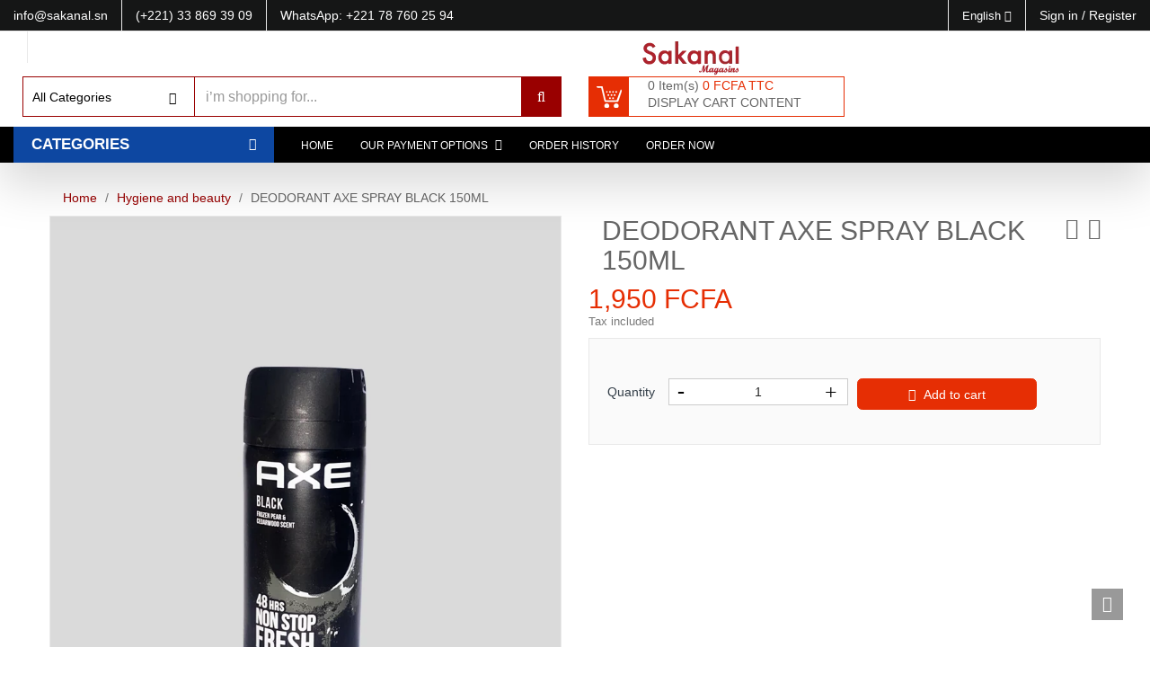

--- FILE ---
content_type: text/html; charset=utf-8
request_url: https://sakanal.sn/en/hygiene-and-beauty/31214-150ml-black-axe-spray.html
body_size: 19361
content:
<!doctype html>
<html lang="en">

  <head>
    
      
  <meta charset="utf-8">


  <meta http-equiv="x-ua-compatible" content="ie=edge">



  <link rel="canonical" href="https://sakanal.sn/en/hygiene-and-beauty/31214-150ml-black-axe-spray.html">

  <title>DEODORANT AXE SPRAY BLACK 150ML</title>
  <meta name="description" content="">
  <meta name="keywords" content="">
        <link rel="canonical" href="https://sakanal.sn/en/hygiene-and-beauty/31214-150ml-black-axe-spray.html">
    
                  <link rel="alternate" href="https://sakanal.sn/fr/hygiene-et-beaute/31214-deodorant-axe-spray-black-150ml.html" hreflang="fr">
                  <link rel="alternate" href="https://sakanal.sn/en/hygiene-and-beauty/31214-150ml-black-axe-spray.html" hreflang="en-us">
        



  <meta name="viewport" content="width=device-width, initial-scale=1">



  <link rel="icon" type="image/vnd.microsoft.icon" href="https://sakanal.sn/img/favicon.ico?1618341897">
  <link rel="shortcut icon" type="image/x-icon" href="https://sakanal.sn/img/favicon.ico?1618341897">

<script type="text/javascript" src="https://sakanal.sn/themes/laber_supershop_homepage1/assets/js/jquery-1.7.1.min.js"></script>

    <link rel="stylesheet" href="https://sakanal.sn/themes/laber_supershop_homepage1/assets/css/theme.css" type="text/css" media="all">
  <link rel="stylesheet" href="https://sakanal.sn/themes/laber_supershop_homepage1/modules/labproductnextprev/views/css/labproductnextprev.css" type="text/css" media="all">
  <link rel="stylesheet" href="https://sakanal.sn/modules/cybersourceofficial/views/css/front.css" type="text/css" media="all">
  <link rel="stylesheet" href="https://sakanal.sn/themes/laber_supershop_homepage1/modules/labblocksearch/views/css/style.css" type="text/css" media="all">
  <link rel="stylesheet" href="https://sakanal.sn/modules/productcomments/views/css/productcomments.css" type="text/css" media="all">
  <link rel="stylesheet" href="https://sakanal.sn/themes/laber_supershop_homepage1/modules/labercompare/views/css/front.css" type="text/css" media="all">
  <link rel="stylesheet" href="https://sakanal.sn/modules/labthemeoptions//views/templates/front/colortool/css/lab.cltool.css" type="text/css" media="all">
  <link rel="stylesheet" href="https://sakanal.sn/modules/labthemeoptions//views/templates/front/colortool/css/colorpicker.css" type="text/css" media="all">
  <link rel="stylesheet" href="https://sakanal.sn/modules/labthemeoptions/css/font-awesome.min.css" type="text/css" media="all">
  <link rel="stylesheet" href="https://sakanal.sn/modules/labthemeoptions/css/pe-icon-7-stroke.css" type="text/css" media="all">
  <link rel="stylesheet" href="https://sakanal.sn/modules/labthemeoptions/css/materialdesignicons.min.css" type="text/css" media="all">
  <link rel="stylesheet" href="https://sakanal.sn/modules/labthemeoptions/css/owl.carousel.css" type="text/css" media="all">
  <link rel="stylesheet" href="https://sakanal.sn/modules/labthemeoptions/css/slick.css" type="text/css" media="all">
  <link rel="stylesheet" href="https://sakanal.sn/modules/labthemeoptions/css/linearicons-Free.css" type="text/css" media="all">
  <link rel="stylesheet" href="https://sakanal.sn/modules/labthemeoptions/css/IcoMoon.css" type="text/css" media="all">
  <link rel="stylesheet" href="https://sakanal.sn/themes/laber_supershop_homepage1/modules/labthemeoptions/css/laberthemes.css" type="text/css" media="all">
  <link rel="stylesheet" href="https://sakanal.sn/themes/laber_supershop_homepage1/modules/psproductcountdown/views/css/psproductcountdown.css" type="text/css" media="all">
  <link rel="stylesheet" href="https://sakanal.sn/themes/laber_supershop_homepage1/modules/psproductcountdown/views/css/themes/1.7/1-simple.css" type="text/css" media="all">
  <link rel="stylesheet" href="https://sakanal.sn/themes/laber_supershop_homepage1/modules/labslideshow/css/labslideshow.css" type="text/css" media="all">
  <link rel="stylesheet" href="https://sakanal.sn/themes/laber_supershop_homepage1/modules/labvegamenu/views/css/labvegamenu.css" type="text/css" media="all">
  <link rel="stylesheet" href="https://sakanal.sn/themes/laber_supershop_homepage1/modules/labmegamenu/views/css/front.css" type="text/css" media="all">
  <link rel="stylesheet" href="https://sakanal.sn/js/jquery/ui/themes/base/minified/jquery-ui.min.css" type="text/css" media="all">
  <link rel="stylesheet" href="https://sakanal.sn/js/jquery/ui/themes/base/minified/jquery.ui.theme.min.css" type="text/css" media="all">
  <link rel="stylesheet" href="https://sakanal.sn/modules//storeggmap/views/css/ggmap.css" type="text/css" media="all">
  <link rel="stylesheet" href="https://sakanal.sn/themes/laber_supershop_homepage1/assets/css/custom.css" type="text/css" media="all">



  

  <script type="text/javascript">
        var compareNotifications = {"addCompare":"Add to compare","removeCompare":"Remove to compare"};
        var compareProductsIds = [];
        var mymodule = {"Cancel":"Annuler","address":"adresse","enterCardNumber":"Entrez le num\u00e9ro de carte","baseUrl":"https:\/\/sakanal.sn\/","moduleName":"cybersourceofficial","serverErrorMsg":"Erreur du serveur. Veuillez r\u00e9essayer plus tard","cardinalUrl":"https:\/\/centinelapi.cardinalcommerce.com"};
        var prestashop = {"cart":{"products":[],"totals":{"total":{"type":"total","label":"Total","amount":0,"value":"0\u00a0FCFA"},"total_including_tax":{"type":"total","label":"Total (tax incl.)","amount":0,"value":"0\u00a0FCFA"},"total_excluding_tax":{"type":"total","label":"Total (tax excl.)","amount":0,"value":"0\u00a0FCFA"}},"subtotals":{"products":{"type":"products","label":"Subtotal","amount":0,"value":"0\u00a0FCFA"},"discounts":null,"shipping":{"type":"shipping","label":"Shipping","amount":0,"value":""},"tax":null},"products_count":0,"summary_string":"0 items","vouchers":{"allowed":1,"added":[]},"discounts":[],"minimalPurchase":0,"minimalPurchaseRequired":""},"currency":{"id":3,"name":"West African CFA Franc","iso_code":"XOF","iso_code_num":"952","sign":"FCFA"},"customer":{"lastname":null,"firstname":null,"email":null,"birthday":null,"newsletter":null,"newsletter_date_add":null,"optin":null,"website":null,"company":null,"siret":null,"ape":null,"is_logged":false,"gender":{"type":null,"name":null},"addresses":[]},"language":{"name":"English (English)","iso_code":"en","locale":"en-US","language_code":"en-us","is_rtl":"0","date_format_lite":"m\/d\/Y","date_format_full":"m\/d\/Y H:i:s","id":2},"page":{"title":"","canonical":"https:\/\/sakanal.sn\/en\/hygiene-and-beauty\/31214-150ml-black-axe-spray.html","meta":{"title":"DEODORANT AXE SPRAY BLACK 150ML","description":"","keywords":"","robots":"index"},"page_name":"product","body_classes":{"lang-en":true,"lang-rtl":false,"country-SN":true,"currency-XOF":true,"layout-full-width":true,"page-product":true,"tax-display-enabled":true,"product-id-31214":true,"product-DEODORANT AXE SPRAY BLACK 150ML":true,"product-id-category-48":true,"product-id-manufacturer-0":true,"product-id-supplier-0":true,"product-available-for-order":true},"admin_notifications":[]},"shop":{"name":"Sakanal Magasins","logo":"https:\/\/sakanal.sn\/img\/sakanal-magasins-logo-1618341897.jpg","stores_icon":"https:\/\/sakanal.sn\/img\/logo_stores.png","favicon":"https:\/\/sakanal.sn\/img\/favicon.ico"},"urls":{"base_url":"https:\/\/sakanal.sn\/","current_url":"https:\/\/sakanal.sn\/en\/hygiene-and-beauty\/31214-150ml-black-axe-spray.html","shop_domain_url":"https:\/\/sakanal.sn","img_ps_url":"https:\/\/sakanal.sn\/img\/","img_cat_url":"https:\/\/sakanal.sn\/img\/c\/","img_lang_url":"https:\/\/sakanal.sn\/img\/l\/","img_prod_url":"https:\/\/sakanal.sn\/img\/p\/","img_manu_url":"https:\/\/sakanal.sn\/img\/m\/","img_sup_url":"https:\/\/sakanal.sn\/img\/su\/","img_ship_url":"https:\/\/sakanal.sn\/img\/s\/","img_store_url":"https:\/\/sakanal.sn\/img\/st\/","img_col_url":"https:\/\/sakanal.sn\/img\/co\/","img_url":"https:\/\/sakanal.sn\/themes\/laber_supershop_homepage1\/assets\/img\/","css_url":"https:\/\/sakanal.sn\/themes\/laber_supershop_homepage1\/assets\/css\/","js_url":"https:\/\/sakanal.sn\/themes\/laber_supershop_homepage1\/assets\/js\/","pic_url":"https:\/\/sakanal.sn\/upload\/","pages":{"address":"https:\/\/sakanal.sn\/en\/address","addresses":"https:\/\/sakanal.sn\/en\/addresses","authentication":"https:\/\/sakanal.sn\/en\/login","cart":"https:\/\/sakanal.sn\/en\/cart","category":"https:\/\/sakanal.sn\/en\/index.php?controller=category","cms":"https:\/\/sakanal.sn\/en\/index.php?controller=cms","contact":"https:\/\/sakanal.sn\/en\/contact-us","discount":"https:\/\/sakanal.sn\/en\/discount","guest_tracking":"https:\/\/sakanal.sn\/en\/guest-tracking","history":"https:\/\/sakanal.sn\/en\/order-history","identity":"https:\/\/sakanal.sn\/en\/identity","index":"https:\/\/sakanal.sn\/en\/","my_account":"https:\/\/sakanal.sn\/en\/my-account","order_confirmation":"https:\/\/sakanal.sn\/en\/order-confirmation","order_detail":"https:\/\/sakanal.sn\/en\/index.php?controller=order-detail","order_follow":"https:\/\/sakanal.sn\/en\/order-follow","order":"https:\/\/sakanal.sn\/en\/order","order_return":"https:\/\/sakanal.sn\/en\/index.php?controller=order-return","order_slip":"https:\/\/sakanal.sn\/en\/credit-slip","pagenotfound":"https:\/\/sakanal.sn\/en\/page-not-found","password":"https:\/\/sakanal.sn\/en\/password-recovery","pdf_invoice":"https:\/\/sakanal.sn\/en\/index.php?controller=pdf-invoice","pdf_order_return":"https:\/\/sakanal.sn\/en\/index.php?controller=pdf-order-return","pdf_order_slip":"https:\/\/sakanal.sn\/en\/index.php?controller=pdf-order-slip","prices_drop":"https:\/\/sakanal.sn\/en\/prices-drop","product":"https:\/\/sakanal.sn\/en\/index.php?controller=product","search":"https:\/\/sakanal.sn\/en\/search","sitemap":"https:\/\/sakanal.sn\/en\/sitemap","stores":"https:\/\/sakanal.sn\/en\/stores","supplier":"https:\/\/sakanal.sn\/en\/supplier","register":"https:\/\/sakanal.sn\/en\/login?create_account=1","order_login":"https:\/\/sakanal.sn\/en\/order?login=1"},"alternative_langs":{"fr":"https:\/\/sakanal.sn\/fr\/hygiene-et-beaute\/31214-deodorant-axe-spray-black-150ml.html","en-us":"https:\/\/sakanal.sn\/en\/hygiene-and-beauty\/31214-150ml-black-axe-spray.html"},"theme_assets":"\/themes\/laber_supershop_homepage1\/assets\/","actions":{"logout":"https:\/\/sakanal.sn\/en\/?mylogout="},"no_picture_image":{"bySize":{"small_default":{"url":"https:\/\/sakanal.sn\/img\/p\/en-default-small_default.jpg","width":100,"height":120},"cart_default":{"url":"https:\/\/sakanal.sn\/img\/p\/en-default-cart_default.jpg","width":125,"height":150},"home_default":{"url":"https:\/\/sakanal.sn\/img\/p\/en-default-home_default.jpg","width":320,"height":384},"medium_default":{"url":"https:\/\/sakanal.sn\/img\/p\/en-default-medium_default.jpg","width":452,"height":542},"large_default":{"url":"https:\/\/sakanal.sn\/img\/p\/en-default-large_default.jpg","width":800,"height":1080}},"small":{"url":"https:\/\/sakanal.sn\/img\/p\/en-default-small_default.jpg","width":100,"height":120},"medium":{"url":"https:\/\/sakanal.sn\/img\/p\/en-default-home_default.jpg","width":320,"height":384},"large":{"url":"https:\/\/sakanal.sn\/img\/p\/en-default-large_default.jpg","width":800,"height":1080},"legend":""}},"configuration":{"display_taxes_label":true,"display_prices_tax_incl":true,"is_catalog":false,"show_prices":true,"opt_in":{"partner":false},"quantity_discount":{"type":"discount","label":"Unit discount"},"voucher_enabled":1,"return_enabled":0},"field_required":[],"breadcrumb":{"links":[{"title":"Home","url":"https:\/\/sakanal.sn\/en\/"},{"title":"Hygiene and beauty","url":"https:\/\/sakanal.sn\/en\/48-hygiene-and-beauty"},{"title":"DEODORANT AXE SPRAY BLACK 150ML","url":"https:\/\/sakanal.sn\/en\/hygiene-and-beauty\/31214-150ml-black-axe-spray.html"}],"count":3},"link":{"protocol_link":"https:\/\/","protocol_content":"https:\/\/"},"time":1769522750,"static_token":"9e67ba433e6c4b21e16db7eec3620dc1","token":"618dbd940990706335be9d550ebb63de","debug":false};
      </script>



  <!-- module psproductcountdown start -->
<script type="text/javascript">
        var pspc_labels = ['days', 'hours', 'minutes', 'seconds'];
    var pspc_labels_lang = {
        'days': 'days',
        'hours': 'hours',
        'minutes': 'minutes',
        'seconds': 'seconds'
    };
        var pspc_show_weeks = 0;
    var pspc_psv = 1.7;
</script>
<!-- module psproductcountdown end --><script async src="https://www.googletagmanager.com/gtag/js?id=G-W7PSPKQMC1"></script>
<script>
  window.dataLayer = window.dataLayer || [];
  function gtag(){dataLayer.push(arguments);}
  gtag('js', new Date());
  gtag(
    'config',
    'G-W7PSPKQMC1',
    {
      'debug_mode':false
      , 'anonymize_ip': true                }
  );
</script>





    
  <meta property="og:type" content="product">
  <meta property="og:url" content="https://sakanal.sn/en/hygiene-and-beauty/31214-150ml-black-axe-spray.html">
  <meta property="og:title" content="DEODORANT AXE SPRAY BLACK 150ML">
  <meta property="og:site_name" content="Sakanal Magasins">
  <meta property="og:description" content="">
  <meta property="og:image" content="https://sakanal.sn/21453-large_default/150ml-black-axe-spray.jpg">
  <meta property="product:pretax_price:amount" content="1950">
  <meta property="product:pretax_price:currency" content="XOF">
  <meta property="product:price:amount" content="1950">
  <meta property="product:price:currency" content="XOF">
  
  </head>

  <body id="product" class="subpage lang-en country-sn currency-xof layout-full-width page-product tax-display-enabled product-id-31214 product-deodorant-axe-spray-black-150ml product-id-category-48 product-id-manufacturer-0 product-id-supplier-0 product-available-for-order">
	<div class="se-pre-con"></div>
    
      
    
	
    <main>
      
              

      <header id="header">
        
          
  <div class="header-banner">
    
  </div>



  <nav class="header-nav ">
    <div class="container-fluid">
      <div class="row">
		<div class="col-lg-6 col-md-6 col-sm-12 col-xs-12">
			<div id="_desktop_contact_link">
  <div id="contact-link">
	<ul>
				  <li class="item">
			<span>info@sakanal.sn</span>
		  </li>
						  <li class="item">
		   <span>(+221) 33 869 39 09</span>
		  </li>
		
<li class="item"><a href="https://wa.me/221704087640" target="_blank">WhatsApp: +221 78 760 25 94</a></li>
<li class="item"><a href="https://wa.me/221770412849" target="_blank">WhatsApp: +221 77 041 28 49</a></li>
		<!--li class="item"><a href="https://sakanal.sn/en/contact-us">Contact us</a></li-->
	</ul>
  </div>
</div>

		</div>
		<div class="col-lg-6 col-md-6 col-sm-12 col-xs-12">
			<div id="" class="pull-right">
	<div class="laberUserInfo">
		<div class="laber-user-info">
		  <div class="user-info">
							<div class="signin">
					<a href="https://sakanal.sn/en/my-account"
					title="Log in to your customer account"
					rel="nofollow">
						Sign in
					</a>
					/
					<a class="register" href="https://sakanal.sn/en/login?create_account=1">
						Register
					</a>
				</div>
					  </div>
		</div>
	</div>
</div><div id="_desktop_language_selector" class="pull-right hidden-sm-down">
  <div class="language-selector-wrapper">
    <span class="hidden-md-up">Language:</span>
    <div class="language-selector dropdown js-dropdown">
      <span class="expand-more hidden-sm-down" data-toggle="dropdown">
		<img style="display: none" alt="English" src="https://sakanal.sn/img/l/2.jpg" /> English 
		<i class="fa fa-angle-down"></i>
		</span>
      <ul class="dropdown-menu hidden-sm-down">
                  <li >
            <a href="https://sakanal.sn/fr/hygiene-et-beaute/31214-deodorant-axe-spray-black-150ml.html" class="dropdown-item">
			<img  style="display:none;" alt="Français" src="https://sakanal.sn/img/l/1.jpg" /> Français</a>
          </li>
                  <li  class="current" >
            <a href="https://sakanal.sn/en/hygiene-and-beauty/31214-150ml-black-axe-spray.html" class="dropdown-item">
			<img  style="display:none;" alt="English" src="https://sakanal.sn/img/l/2.jpg" /> English</a>
          </li>
              </ul>
	  <ul class="link hidden-md-up">
                  <li >
            <a href="https://sakanal.sn/fr/hygiene-et-beaute/31214-deodorant-axe-spray-black-150ml.html" class="dropdown-item">
			<img alt="Français" src="https://sakanal.sn/img/l/1.jpg" /> Français</a>
          </li>
                  <li  class="current" >
            <a href="https://sakanal.sn/en/hygiene-and-beauty/31214-150ml-black-axe-spray.html" class="dropdown-item">
			<img alt="English" src="https://sakanal.sn/img/l/2.jpg" /> English</a>
          </li>
              </ul>

    </div>
  </div>
</div>

		</div>
        <div class="hidden-md-up text-sm-center mobile">
          <div class="float-xs-left" id="menu-icon">
            <i class="fa fa-align-justify"></i>
          </div>
          <div class="top-logo" id="_mobile_logo"></div>
          <div class="top-cart" id="_mobile_blockcart"></div>
		  
          <div class="clearfix"></div>
        </div>
      </div>
    </div>
  </nav>



  <div class="header-top">
    <div class="container-fluid">
       <div class="row">
        <div class="top-logo col-lg-3 col-md-12 hidden-sm-down" id="_desktop_logo">
                            <a href="https://sakanal.sn/">
                  <img class="logo img-responsive" src="https://sakanal.sn/img/sakanal-magasins-logo-1618341897.jpg" alt="Sakanal Magasins">
                </a>
                    </div>
		<div class="col-lg-9 col-md-12 position-static">
			<div class="laberIpad">
				<div class="row">
					<!-- block seach mobile -->
<!-- Block search module TOP -->
<div class="col-lg-8 col-md-8 col-sm-12 col-xs-12 ">
	   <div class="lab-search">
			<form method="get" action="https://sakanal.sn/en/search" id="searchbox" data-search-controller-url="https://sakanal.sn/en/search">
				<input type="hidden" name="controller" value="search" />
										<div class="input-group-btn search_filter hidden-sm-down">
						<div class="select">
    <select name="category_filter" id="category_filter" class="form-control" style="display:none;">
        <option value="0"  selected="selected">All Categories</option>
        <option value="2"  >Home</option>
                                    <option value="63" >
    &nbsp;&nbsp;&nbsp;&nbsp; Baby Products
</option>
                        <option value="64" >
    &nbsp;&nbsp;&nbsp;&nbsp;&nbsp;&nbsp; Baby Food
</option>
                                <option value="65" >
    &nbsp;&nbsp;&nbsp;&nbsp;&nbsp;&nbsp; Diapers
</option>
                                <option value="66" >
    &nbsp;&nbsp;&nbsp;&nbsp;&nbsp;&nbsp; Baby care
</option>
                                                            <option value="10" >
    &nbsp;&nbsp;&nbsp;&nbsp; Water &amp; drinks
</option>
                        <option value="11" >
    &nbsp;&nbsp;&nbsp;&nbsp;&nbsp;&nbsp; Soft drink
</option>
                                <option value="12" >
    &nbsp;&nbsp;&nbsp;&nbsp;&nbsp;&nbsp; Water
</option>
                        <option value="13" >
    &nbsp;&nbsp;&nbsp;&nbsp;&nbsp;&nbsp;&nbsp;&nbsp; Seo
</option>
                                            <option value="14" >
    &nbsp;&nbsp;&nbsp;&nbsp;&nbsp;&nbsp; Essences &amp; sweet aromas
</option>
                                <option value="15" >
    &nbsp;&nbsp;&nbsp;&nbsp;&nbsp;&nbsp; Juice
</option>
                                <option value="16" >
    &nbsp;&nbsp;&nbsp;&nbsp;&nbsp;&nbsp; Syrup
</option>
                                                            <option value="17" >
    &nbsp;&nbsp;&nbsp;&nbsp; Home maintenance
</option>
                        <option value="84" >
    &nbsp;&nbsp;&nbsp;&nbsp;&nbsp;&nbsp; Dishes
</option>
                        <option value="132" >
    &nbsp;&nbsp;&nbsp;&nbsp;&nbsp;&nbsp;&nbsp;&nbsp; Dishes
</option>
                                            <option value="18" >
    &nbsp;&nbsp;&nbsp;&nbsp;&nbsp;&nbsp; Household Accessories
</option>
                                <option value="19" >
    &nbsp;&nbsp;&nbsp;&nbsp;&nbsp;&nbsp; Air fresheners
</option>
                                <option value="20" >
    &nbsp;&nbsp;&nbsp;&nbsp;&nbsp;&nbsp; Liquid detergent
</option>
                                <option value="21" >
    &nbsp;&nbsp;&nbsp;&nbsp;&nbsp;&nbsp; Powder detergent
</option>
                                <option value="22" >
    &nbsp;&nbsp;&nbsp;&nbsp;&nbsp;&nbsp; Insecticides
</option>
                                <option value="23" >
    &nbsp;&nbsp;&nbsp;&nbsp;&nbsp;&nbsp; Bleach
</option>
                                <option value="24" >
    &nbsp;&nbsp;&nbsp;&nbsp;&nbsp;&nbsp; Handkerchiefs and paper towels
</option>
                                <option value="25" >
    &nbsp;&nbsp;&nbsp;&nbsp;&nbsp;&nbsp; Cleaning
</option>
                                <option value="97" >
    &nbsp;&nbsp;&nbsp;&nbsp;&nbsp;&nbsp; Laundry Care
</option>
                        <option value="98" >
    &nbsp;&nbsp;&nbsp;&nbsp;&nbsp;&nbsp;&nbsp;&nbsp; Lessives
</option>
                                <option value="99" >
    &nbsp;&nbsp;&nbsp;&nbsp;&nbsp;&nbsp;&nbsp;&nbsp; Accessoires
</option>
                                            <option value="88" >
    &nbsp;&nbsp;&nbsp;&nbsp;&nbsp;&nbsp; Bazards
</option>
                        <option value="90" >
    &nbsp;&nbsp;&nbsp;&nbsp;&nbsp;&nbsp;&nbsp;&nbsp; Quincaillerie
</option>
                                <option value="61" >
    &nbsp;&nbsp;&nbsp;&nbsp;&nbsp;&nbsp;&nbsp;&nbsp; Stationery and supplies
</option>
                                <option value="85" >
    &nbsp;&nbsp;&nbsp;&nbsp;&nbsp;&nbsp;&nbsp;&nbsp; various
</option>
                                            <option value="148" >
    &nbsp;&nbsp;&nbsp;&nbsp;&nbsp;&nbsp; Toys
</option>
                                                            <option value="48" >
    &nbsp;&nbsp;&nbsp;&nbsp; Hygiene and beauty
</option>
                        <option value="52" >
    &nbsp;&nbsp;&nbsp;&nbsp;&nbsp;&nbsp; Intimate hygiene
</option>
                                <option value="53" >
    &nbsp;&nbsp;&nbsp;&nbsp;&nbsp;&nbsp; Toilet papers
</option>
                                <option value="54" >
    &nbsp;&nbsp;&nbsp;&nbsp;&nbsp;&nbsp; Perfumery
</option>
                                <option value="55" >
    &nbsp;&nbsp;&nbsp;&nbsp;&nbsp;&nbsp; Covid-19 Products
</option>
                                <option value="56" >
    &nbsp;&nbsp;&nbsp;&nbsp;&nbsp;&nbsp; Razors
</option>
                                <option value="57" >
    &nbsp;&nbsp;&nbsp;&nbsp;&nbsp;&nbsp; Soap &amp; Hand Wash
</option>
                                <option value="58" >
    &nbsp;&nbsp;&nbsp;&nbsp;&nbsp;&nbsp; Hair care
</option>
                                <option value="59" >
    &nbsp;&nbsp;&nbsp;&nbsp;&nbsp;&nbsp; Body care
</option>
                                <option value="100" >
    &nbsp;&nbsp;&nbsp;&nbsp;&nbsp;&nbsp; Dental hygiene
</option>
                        <option value="50" >
    &nbsp;&nbsp;&nbsp;&nbsp;&nbsp;&nbsp;&nbsp;&nbsp; Toothbrush
</option>
                                <option value="51" >
    &nbsp;&nbsp;&nbsp;&nbsp;&nbsp;&nbsp;&nbsp;&nbsp; Toothpaste
</option>
                                <option value="49" >
    &nbsp;&nbsp;&nbsp;&nbsp;&nbsp;&nbsp;&nbsp;&nbsp; Shower gels
</option>
                                            <option value="102" >
    &nbsp;&nbsp;&nbsp;&nbsp;&nbsp;&nbsp; Men&#039;s Perfumery &amp; Deo
</option>
                                                            <option value="82" >
    &nbsp;&nbsp;&nbsp;&nbsp; Rice
</option>
                                                <option value="60" >
    &nbsp;&nbsp;&nbsp;&nbsp; Our packs
</option>
                                                <option value="67" >
    &nbsp;&nbsp;&nbsp;&nbsp; Fresh products
</option>
                        <option value="68" >
    &nbsp;&nbsp;&nbsp;&nbsp;&nbsp;&nbsp; delicatessen
</option>
                                <option value="69" >
    &nbsp;&nbsp;&nbsp;&nbsp;&nbsp;&nbsp; Cheese
</option>
                                <option value="70" >
    &nbsp;&nbsp;&nbsp;&nbsp;&nbsp;&nbsp; Rotten milk
</option>
                                <option value="74" >
    &nbsp;&nbsp;&nbsp;&nbsp;&nbsp;&nbsp; Yogurt
</option>
                                <option value="89" >
    &nbsp;&nbsp;&nbsp;&nbsp;&nbsp;&nbsp; Butter
</option>
                                <option value="91" >
    &nbsp;&nbsp;&nbsp;&nbsp;&nbsp;&nbsp; Ice cream
</option>
                                <option value="73" >
    &nbsp;&nbsp;&nbsp;&nbsp;&nbsp;&nbsp; Frozen
</option>
                                                            <option value="83" >
    &nbsp;&nbsp;&nbsp;&nbsp; Sakanal Specialty
</option>
                                                <option value="111" >
    &nbsp;&nbsp;&nbsp;&nbsp; Grocery
</option>
                        <option value="26" >
    &nbsp;&nbsp;&nbsp;&nbsp;&nbsp;&nbsp; Savory groceries
</option>
                        <option value="27" >
    &nbsp;&nbsp;&nbsp;&nbsp;&nbsp;&nbsp;&nbsp;&nbsp; Broth
</option>
                                <option value="28" >
    &nbsp;&nbsp;&nbsp;&nbsp;&nbsp;&nbsp;&nbsp;&nbsp; Crisps - Savory biscuits
</option>
                                <option value="29" >
    &nbsp;&nbsp;&nbsp;&nbsp;&nbsp;&nbsp;&nbsp;&nbsp; Condiment
</option>
                                <option value="30" >
    &nbsp;&nbsp;&nbsp;&nbsp;&nbsp;&nbsp;&nbsp;&nbsp; Spices
</option>
                                <option value="32" >
    &nbsp;&nbsp;&nbsp;&nbsp;&nbsp;&nbsp;&nbsp;&nbsp; Vegetables  Preserves
</option>
                                <option value="33" >
    &nbsp;&nbsp;&nbsp;&nbsp;&nbsp;&nbsp;&nbsp;&nbsp; Mayonnaise
</option>
                                <option value="34" >
    &nbsp;&nbsp;&nbsp;&nbsp;&nbsp;&nbsp;&nbsp;&nbsp; Mustard
</option>
                                <option value="35" >
    &nbsp;&nbsp;&nbsp;&nbsp;&nbsp;&nbsp;&nbsp;&nbsp; Tomato - Ketchup
</option>
                                <option value="36" >
    &nbsp;&nbsp;&nbsp;&nbsp;&nbsp;&nbsp;&nbsp;&nbsp; Vinegar
</option>
                                <option value="77" >
    &nbsp;&nbsp;&nbsp;&nbsp;&nbsp;&nbsp;&nbsp;&nbsp; Pasta
</option>
                                <option value="92" >
    &nbsp;&nbsp;&nbsp;&nbsp;&nbsp;&nbsp;&nbsp;&nbsp; Sauce
</option>
                                <option value="104" >
    &nbsp;&nbsp;&nbsp;&nbsp;&nbsp;&nbsp;&nbsp;&nbsp; Canned Fish
</option>
                                <option value="71" >
    &nbsp;&nbsp;&nbsp;&nbsp;&nbsp;&nbsp;&nbsp;&nbsp; Margarine
</option>
                                <option value="134" >
    &nbsp;&nbsp;&nbsp;&nbsp;&nbsp;&nbsp;&nbsp;&nbsp; Preserves
</option>
                                            <option value="37" >
    &nbsp;&nbsp;&nbsp;&nbsp;&nbsp;&nbsp; Sweet groceries
</option>
                        <option value="38" >
    &nbsp;&nbsp;&nbsp;&nbsp;&nbsp;&nbsp;&nbsp;&nbsp; Cookies - Sweets
</option>
                                <option value="39" >
    &nbsp;&nbsp;&nbsp;&nbsp;&nbsp;&nbsp;&nbsp;&nbsp; Coffee
</option>
                                <option value="40" >
    &nbsp;&nbsp;&nbsp;&nbsp;&nbsp;&nbsp;&nbsp;&nbsp; Chocolate
</option>
                                <option value="41" >
    &nbsp;&nbsp;&nbsp;&nbsp;&nbsp;&nbsp;&nbsp;&nbsp; Marmalade &amp; honey
</option>
                                <option value="42" >
    &nbsp;&nbsp;&nbsp;&nbsp;&nbsp;&nbsp;&nbsp;&nbsp; Preserves - Fruits
</option>
                                <option value="47" >
    &nbsp;&nbsp;&nbsp;&nbsp;&nbsp;&nbsp;&nbsp;&nbsp; Tea and infusions
</option>
                                <option value="76" >
    &nbsp;&nbsp;&nbsp;&nbsp;&nbsp;&nbsp;&nbsp;&nbsp; Cereals
</option>
                                <option value="94" >
    &nbsp;&nbsp;&nbsp;&nbsp;&nbsp;&nbsp;&nbsp;&nbsp; Flour
</option>
                                            <option value="72" >
    &nbsp;&nbsp;&nbsp;&nbsp;&nbsp;&nbsp; Eggs
</option>
                                <option value="133" >
    &nbsp;&nbsp;&nbsp;&nbsp;&nbsp;&nbsp; Ramadan
</option>
                                                            <option value="117" >
    &nbsp;&nbsp;&nbsp;&nbsp; Gâteau d&#039; anniversaire
</option>
                                                <option value="118" >
    &nbsp;&nbsp;&nbsp;&nbsp; Hi-Tech
</option>
                        <option value="125" >
    &nbsp;&nbsp;&nbsp;&nbsp;&nbsp;&nbsp; SAMSUNG
</option>
                                <option value="126" >
    &nbsp;&nbsp;&nbsp;&nbsp;&nbsp;&nbsp; IPHONE
</option>
                                <option value="127" >
    &nbsp;&nbsp;&nbsp;&nbsp;&nbsp;&nbsp; TECHNO
</option>
                                <option value="128" >
    &nbsp;&nbsp;&nbsp;&nbsp;&nbsp;&nbsp; HUAWEI
</option>
                                                            <option value="130" >
    &nbsp;&nbsp;&nbsp;&nbsp; Milk-Sugar
</option>
                        <option value="109" >
    &nbsp;&nbsp;&nbsp;&nbsp;&nbsp;&nbsp; Milk
</option>
                        <option value="43" >
    &nbsp;&nbsp;&nbsp;&nbsp;&nbsp;&nbsp;&nbsp;&nbsp; Liquid milk
</option>
                                <option value="44" >
    &nbsp;&nbsp;&nbsp;&nbsp;&nbsp;&nbsp;&nbsp;&nbsp; Powdered milk
</option>
                                            <option value="46" >
    &nbsp;&nbsp;&nbsp;&nbsp;&nbsp;&nbsp; Sugar
</option>
                                                            <option value="31" >
    &nbsp;&nbsp;&nbsp;&nbsp; Oil
</option>
                                                <option value="116" >
    &nbsp;&nbsp;&nbsp;&nbsp; Wholesale
</option>
                        <option value="135" >
    &nbsp;&nbsp;&nbsp;&nbsp;&nbsp;&nbsp; Rice
</option>
                                <option value="136" >
    &nbsp;&nbsp;&nbsp;&nbsp;&nbsp;&nbsp; Sugar
</option>
                                <option value="137" >
    &nbsp;&nbsp;&nbsp;&nbsp;&nbsp;&nbsp; Milk
</option>
                                <option value="138" >
    &nbsp;&nbsp;&nbsp;&nbsp;&nbsp;&nbsp; Coffee
</option>
                                <option value="140" >
    &nbsp;&nbsp;&nbsp;&nbsp;&nbsp;&nbsp; Oil
</option>
                                <option value="141" >
    &nbsp;&nbsp;&nbsp;&nbsp;&nbsp;&nbsp; Drinks
</option>
                                <option value="139" >
    &nbsp;&nbsp;&nbsp;&nbsp;&nbsp;&nbsp; Preserves
</option>
                                <option value="142" >
    &nbsp;&nbsp;&nbsp;&nbsp;&nbsp;&nbsp; Condiments
</option>
                                <option value="143" >
    &nbsp;&nbsp;&nbsp;&nbsp;&nbsp;&nbsp; House maintenance
</option>
                                <option value="144" >
    &nbsp;&nbsp;&nbsp;&nbsp;&nbsp;&nbsp; Pasta
</option>
                                <option value="145" >
    &nbsp;&nbsp;&nbsp;&nbsp;&nbsp;&nbsp; Sweet groceries
</option>
                                                            <option value="131" >
    &nbsp;&nbsp;&nbsp;&nbsp; PROMOS DE LA SEMAINE
</option>
                                                <option value="146" >
    &nbsp;&nbsp;&nbsp;&nbsp; Nestle
</option>
                                                <option value="147" >
    &nbsp;&nbsp;&nbsp;&nbsp; Automobile &amp; Accessoires
</option>
                                                <option value="150" >
    &nbsp;&nbsp;&nbsp;&nbsp; AMERICAN PRODUCTS
</option>
                        </select>
    <div class="select-styled">All Categories</div>
</div>

					</div>
										<input type="hidden" name="orderby" value="position" />
					<input type="hidden" name="orderway" value="desc" />
					<input class="search_query form-control" type="text" id="search_query_top" name="s" value=""  placeholder="i’m shopping for..." />
					<button type="submit" name="submit_search" class="btn button-search">
						<i class="fa fa-search"></i>
					</button>
			</form>
					</div>
</div>
<!-- /Block search module TOP -->
<div class="col-lg-4 col-md-4 col-sm-12 col-xs-12 hidden-sm-down">
<div id="_desktop_blockcart">
  <div class="blockcart laber-cart dropdown js-dropdown " data-refresh-url="//sakanal.sn/en/module/ps_shoppingcart/ajax">
      <div class="expand-more" data-toggle="dropdown">
			<a class="cart" rel="nofollow" href="//sakanal.sn/en/cart?action=show">
				<i class="icon_cart"></i>
				<p class="cart-products-count">0 Item(s)  <span>0 FCFA TTC</span></p>	
				<p class="labercart">Display Cart Content</p>
			</a>
		</div>
		<div class="dropdown-menu">
			<div class="cart_block block exclusive">
									<p class="no-item">
						No products in the cart.
					</p>
							</div>
			<!--   END cart_block block exclusive -->
			<div class="btn-cmd-block"> 
				<div class="cart-prices">
					<span class="total pull-left custom-total">
						Total:
					</span>
					
					<span class="amount pull-right custom-amount">
						0 FCFA TTC
					</span>
				</div>
				<div class="custom-cart-buttons">
					 <a rel="nofollow" href="//sakanal.sn/en/cart?action=show" class="d-block custom-title" style="color:#fff;">
						Check out <i class="ion-chevron-right"></i>
					</a>
				</div>
				    
				                        
                    
                    <!--  end mosis-->
				
			</div>
		</div>
	</div>
</div>
</div>

				</div>
			</div>
        </div>
		<div class="clearfix"></div>
      </div>
      <div id="mobile_top_menu_wrapper" class="row hidden-md-up" style="display:none;">
		
        <div class="js-top-menu mobile" id="_mobile_top_menu"></div>
        <div class="js-top-menu-bottom">
		  <!-- Module Megamenu-->
<div class="padding-mobile col-xs-12 col-sm-4 col-md-3">
<div class="container_lab_vegamenu">
<div class="lab-menu-vertical clearfix">
	
	<div class="title-menu"><span>Categories</span><i class="mdi mdi-menu"></i></div>
	<div class="menu-vertical">
	<a href="javascript:void(0);" class="close-menu-content"><span><i class="fa fa-times" aria-hidden="true"></i></span></a>
	<ul class="menu-content">
									
				<li class="level-1 ">
					
					<a href="https://sakanal.sn/en/150-american-products" class=""
					>
										<span>
						AMERICAN PRODUCTS
											</span>
					
					</a>
					<span class="icon-drop-mobile"></span>
									</li>
												
				<li class="level-1 ">
					
					<a href="https://sakanal.sn/en/118-hi-tech" class=""
					>
										<span>
						Hi-Tech
											</span>
					
					</a>
					<span class="icon-drop-mobile"></span>
									</li>
												<li class="laberCart level-1 "><a href="https://sakanal.sn/en/146-nestle" class=""><span>Nestle</span></a></li>
												<li class="laberCart level-1 parent "><a href="https://sakanal.sn/en/130-milk-sugar" class=""><span>Milk-Sugar</span></a><span class="icon-drop-mobile"></span><ul class="menu-dropdown cat-drop-menu "><li class="laberCart level-2 parent "><a href="https://sakanal.sn/en/109-milk" class=""><span>Milk</span></a><span class="icon-drop-mobile"></span><ul class="menu-dropdown cat-drop-menu "><li class="laberCart level-3 "><a href="https://sakanal.sn/en/43-liquid-milk" class=""><span>Liquid milk</span></a></li><li class="laberCart level-3 "><a href="https://sakanal.sn/en/44-powdered-milk" class=""><span>Powdered milk</span></a></li></ul></li><li class="laberCart level-2 "><a href="https://sakanal.sn/en/46--sugar" class=""><span>Sugar</span></a></li></ul></li>
												<li class="laberCart level-1 "><a href="https://sakanal.sn/en/31-oil" class=""><span>Oil</span></a></li>
												
				<li class="level-1 ">
					
					<a href="https://sakanal.sn/en/82-rice" class=""
					>
										<span>
						Rice
											</span>
					
					</a>
					<span class="icon-drop-mobile"></span>
									</li>
												<li class="laberCart level-1 "><a href="https://sakanal.sn/en/131-promos-de-la-semaine" class=""><span>PROMOS DE LA SEMAINE</span></a></li>
												
				<li class="level-1 ">
					
					<a href="https://sakanal.sn/en/147-automobile-accessoires" class=""
					>
										<span>
						Automobile &amp; Accessoires
											</span>
					
					</a>
					<span class="icon-drop-mobile"></span>
									</li>
												<li class="laberCart level-1 parent "><a href="https://sakanal.sn/en/63-baby-products" class=""><span>Baby Products</span></a><span class="icon-drop-mobile"></span><ul class="menu-dropdown cat-drop-menu "><li class="laberCart level-2 "><a href="https://sakanal.sn/en/64-baby-food" class=""><span>Baby Food</span></a></li><li class="laberCart level-2 "><a href="https://sakanal.sn/en/65-diapers" class=""><span>Diapers</span></a></li><li class="laberCart level-2 "><a href="https://sakanal.sn/en/66-baby-care" class=""><span>Baby care</span></a></li></ul></li>
												<li class="laberCart level-1 parent "><a href="https://sakanal.sn/en/10-water-drinks" class=""><span>Water & drinks</span></a><span class="icon-drop-mobile"></span><ul class="menu-dropdown cat-drop-menu "><li class="laberCart level-2 "><a href="https://sakanal.sn/en/11-soft-drink" class=""><span>Soft drink</span></a></li><li class="laberCart level-2 parent "><a href="https://sakanal.sn/en/12-water" class=""><span>Water</span></a><span class="icon-drop-mobile"></span><ul class="menu-dropdown cat-drop-menu "><li class="laberCart level-3 "><a href="https://sakanal.sn/en/13-seo" class=""><span>Seo</span></a></li></ul></li><li class="laberCart level-2 "><a href="https://sakanal.sn/en/14-essences-sweet-aromas" class=""><span>Essences & sweet aromas</span></a></li><li class="laberCart level-2 "><a href="https://sakanal.sn/en/15-juice" class=""><span>Juice</span></a></li><li class="laberCart level-2 "><a href="https://sakanal.sn/en/16-syrup" class=""><span>Syrup</span></a></li></ul></li>
												<li class="laberCart level-1 "><a href="https://sakanal.sn/en/85-various" class=""><span>various</span></a></li>
												<li class="laberCart level-1 parent "><a href="https://sakanal.sn/en/17-home-maintenance" class=""><span>Home maintenance</span></a><span class="icon-drop-mobile"></span><ul class="menu-dropdown cat-drop-menu lab-sub-center"><li class="laberCart level-2 parent "><a href="https://sakanal.sn/en/84-dishes" class=""><span>Dishes</span></a><span class="icon-drop-mobile"></span><ul class="menu-dropdown cat-drop-menu "><li class="laberCart level-3 "><a href="https://sakanal.sn/en/132-dishes" class=""><span>Dishes</span></a></li></ul></li><li class="laberCart level-2 "><a href="https://sakanal.sn/en/18-household-accessories" class=""><span>Household Accessories</span></a></li><li class="laberCart level-2 "><a href="https://sakanal.sn/en/19-air-fresheners" class=""><span>Air fresheners</span></a></li><li class="laberCart level-2 "><a href="https://sakanal.sn/en/20-liquid-detergent" class=""><span>Liquid detergent</span></a></li><li class="laberCart level-2 "><a href="https://sakanal.sn/en/21-powder-detergent-" class=""><span>Powder detergent</span></a></li><li class="laberCart level-2 "><a href="https://sakanal.sn/en/22-insecticides" class=""><span>Insecticides</span></a></li><li class="laberCart level-2 "><a href="https://sakanal.sn/en/23-bleach" class=""><span>Bleach</span></a></li><li class="laberCart level-2 "><a href="https://sakanal.sn/en/24-handkerchiefs-and-paper-towels" class=""><span>Handkerchiefs and paper towels</span></a></li><li class="laberCart level-2 "><a href="https://sakanal.sn/en/25-cleaning" class=""><span>Cleaning</span></a></li><li class="laberCart level-2 parent "><a href="https://sakanal.sn/en/97-laundry-care" class=""><span>Laundry Care</span></a><span class="icon-drop-mobile"></span><ul class="menu-dropdown cat-drop-menu "><li class="laberCart level-3 "><a href="https://sakanal.sn/en/98-lessives" class=""><span>Lessives</span></a></li><li class="laberCart level-3 "><a href="https://sakanal.sn/en/99-accessoires" class=""><span>Accessoires</span></a></li></ul></li><li class="laberCart level-2 parent "><a href="https://sakanal.sn/en/88-bazards" class=""><span>Bazards</span></a><span class="icon-drop-mobile"></span><ul class="menu-dropdown cat-drop-menu "><li class="laberCart level-3 "><a href="https://sakanal.sn/en/90-quincaillerie" class=""><span>Quincaillerie</span></a></li><li class="laberCart level-3 parent "><a href="https://sakanal.sn/en/61-stationery-and-supplies" class=""><span>Stationery and supplies</span></a><span class="icon-drop-mobile"></span><ul class="menu-dropdown cat-drop-menu "><li class="laberCart level-4 "><a href="https://sakanal.sn/en/62-school-supplies" class=""><span>School supplies</span></a></li></ul></li><li class="laberCart level-3 "><a href="https://sakanal.sn/en/85-various" class=""><span>various</span></a></li></ul></li><li class="laberCart level-2 "><a href="https://sakanal.sn/en/148-toys" class=""><span>Toys</span></a></li></ul></li>
												<li class="laberCart level-1 parent "><a href="https://sakanal.sn/en/37-sweet-groceries" class=""><span>Sweet groceries</span></a><span class="icon-drop-mobile"></span><ul class="menu-dropdown cat-drop-menu "><li class="laberCart level-2 "><a href="https://sakanal.sn/en/38-cookies-sweets" class=""><span>Cookies - Sweets</span></a></li><li class="laberCart level-2 parent "><a href="https://sakanal.sn/en/39-coffee" class=""><span>Coffee</span></a><span class="icon-drop-mobile"></span><ul class="menu-dropdown cat-drop-menu "><li class="laberCart level-3 "><a href="https://sakanal.sn/en/101-accessories" class=""><span>Accessories</span></a></li></ul></li><li class="laberCart level-2 "><a href="https://sakanal.sn/en/40--chocolate" class=""><span>Chocolate</span></a></li><li class="laberCart level-2 "><a href="https://sakanal.sn/en/41-marmalade-honey" class=""><span>Marmalade & honey</span></a></li><li class="laberCart level-2 "><a href="https://sakanal.sn/en/42-preserves-fruits" class=""><span>Preserves - Fruits</span></a></li><li class="laberCart level-2 "><a href="https://sakanal.sn/en/47-tea-and-infusions" class=""><span>Tea and infusions</span></a></li><li class="laberCart level-2 "><a href="https://sakanal.sn/en/76-cereals" class=""><span>Cereals</span></a></li><li class="laberCart level-2 "><a href="https://sakanal.sn/en/94-flour" class=""><span>Flour</span></a></li></ul></li>
												<li class="laberCart level-1 parent "><a href="https://sakanal.sn/en/26-savory-groceries" class=""><span>Savory groceries</span></a><span class="icon-drop-mobile"></span><ul class="menu-dropdown cat-drop-menu lab-sub-bottom"><li class="laberCart level-2 "><a href="https://sakanal.sn/en/27-broth" class=""><span>Broth</span></a></li><li class="laberCart level-2 "><a href="https://sakanal.sn/en/28-crisps-savory-biscuits" class=""><span>Crisps - Savory biscuits</span></a></li><li class="laberCart level-2 "><a href="https://sakanal.sn/en/29-condiment" class=""><span>Condiment</span></a></li><li class="laberCart level-2 "><a href="https://sakanal.sn/en/30-spices" class=""><span>Spices</span></a></li><li class="laberCart level-2 "><a href="https://sakanal.sn/en/32-vegetables-preserves" class=""><span>Vegetables  Preserves</span></a></li><li class="laberCart level-2 "><a href="https://sakanal.sn/en/33-mayonnaise" class=""><span>Mayonnaise</span></a></li><li class="laberCart level-2 "><a href="https://sakanal.sn/en/34-mustard" class=""><span>Mustard</span></a></li><li class="laberCart level-2 "><a href="https://sakanal.sn/en/35-tomato-ketchup" class=""><span>Tomato - Ketchup</span></a></li><li class="laberCart level-2 "><a href="https://sakanal.sn/en/36-vinegar" class=""><span>Vinegar</span></a></li><li class="laberCart level-2 parent "><a href="https://sakanal.sn/en/77-pasta" class=""><span>Pasta</span></a><span class="icon-drop-mobile"></span><ul class="menu-dropdown cat-drop-menu "><li class="laberCart level-3 "><a href="https://sakanal.sn/en/78-other-pasta" class=""><span>Other pasta</span></a></li><li class="laberCart level-3 "><a href="https://sakanal.sn/en/80-couscous-vermicelli" class=""><span>Couscous - vermicelli</span></a></li><li class="laberCart level-3 "><a href="https://sakanal.sn/en/81-spaghetti-macaroni" class=""><span>Spaghetti - macaroni</span></a></li></ul></li><li class="laberCart level-2 "><a href="https://sakanal.sn/en/92-sauce" class=""><span>Sauce</span></a></li><li class="laberCart level-2 "><a href="https://sakanal.sn/en/104-canned-fish" class=""><span>Canned Fish</span></a></li><li class="laberCart level-2 "><a href="https://sakanal.sn/en/71-margarine" class=""><span>Margarine</span></a></li><li class="laberCart level-2 "><a href="https://sakanal.sn/en/134-preserves" class=""><span>Preserves</span></a></li></ul></li>
												<li class="laberCart level-1 parent "><a href="https://sakanal.sn/en/48-hygiene-and-beauty" class=""><span>Hygiene and beauty</span></a><span class="icon-drop-mobile"></span><ul class="menu-dropdown cat-drop-menu "><li class="laberCart level-2 "><a href="https://sakanal.sn/en/52-intimate-hygiene" class=""><span>Intimate hygiene</span></a></li><li class="laberCart level-2 "><a href="https://sakanal.sn/en/53-toilet-papers" class=""><span>Toilet papers</span></a></li><li class="laberCart level-2 "><a href="https://sakanal.sn/en/54-perfumery" class=""><span>Perfumery</span></a></li><li class="laberCart level-2 "><a href="https://sakanal.sn/en/55-covid-19-products" class=""><span>Covid-19 Products</span></a></li><li class="laberCart level-2 "><a href="https://sakanal.sn/en/56-razors" class=""><span>Razors</span></a></li><li class="laberCart level-2 "><a href="https://sakanal.sn/en/57-soap-hand-wash" class=""><span>Soap & Hand Wash</span></a></li><li class="laberCart level-2 "><a href="https://sakanal.sn/en/58-hair-care" class=""><span>Hair care</span></a></li><li class="laberCart level-2 "><a href="https://sakanal.sn/en/59-body-care" class=""><span>Body care</span></a></li><li class="laberCart level-2 parent "><a href="https://sakanal.sn/en/100-dental-hygiene" class=""><span>Dental hygiene</span></a><span class="icon-drop-mobile"></span><ul class="menu-dropdown cat-drop-menu "><li class="laberCart level-3 "><a href="https://sakanal.sn/en/50-toothbrush" class=""><span>Toothbrush</span></a></li><li class="laberCart level-3 "><a href="https://sakanal.sn/en/51-toothpaste" class=""><span>Toothpaste</span></a></li><li class="laberCart level-3 "><a href="https://sakanal.sn/en/49-shower-gels" class=""><span>Shower gels</span></a></li></ul></li><li class="laberCart level-2 "><a href="https://sakanal.sn/en/102-men-s-perfumery-deo" class=""><span>Men\'s Perfumery & Deo</span></a></li></ul></li>
												<li class="laberCart level-1 "><a href="https://sakanal.sn/en/60-our-packs" class=""><span>Our packs</span></a></li>
												<li class="laberCart level-1 "><a href="https://sakanal.sn/en/83-sakanal-specialty" class=""><span>Sakanal Specialty</span></a></li>
												<li class="laberCart level-1 parent "><a href="https://sakanal.sn/en/67-fresh-products" class=""><span>Fresh products</span></a><span class="icon-drop-mobile"></span><ul class="menu-dropdown cat-drop-menu "><li class="laberCart level-2 "><a href="https://sakanal.sn/en/68-delicatessen" class=""><span>delicatessen</span></a></li><li class="laberCart level-2 "><a href="https://sakanal.sn/en/69-cheese" class=""><span>Cheese</span></a></li><li class="laberCart level-2 "><a href="https://sakanal.sn/en/70-rotten-milk" class=""><span>Rotten milk</span></a></li><li class="laberCart level-2 "><a href="https://sakanal.sn/en/74-yogurt" class=""><span>Yogurt</span></a></li><li class="laberCart level-2 "><a href="https://sakanal.sn/en/89-butter" class=""><span>Butter</span></a></li><li class="laberCart level-2 "><a href="https://sakanal.sn/en/91-ice-cream" class=""><span>Ice cream</span></a></li><li class="laberCart level-2 "><a href="https://sakanal.sn/en/73-frozen" class=""><span>Frozen</span></a></li></ul></li>
												<li class="laberCart level-1 parent "><a href="https://sakanal.sn/en/116-wholesale" class=""><span>Wholesale</span></a><span class="icon-drop-mobile"></span><ul class="menu-dropdown cat-drop-menu "><li class="laberCart level-2 "><a href="https://sakanal.sn/en/135-rice" class=""><span>Rice</span></a></li><li class="laberCart level-2 "><a href="https://sakanal.sn/en/136-sugar" class=""><span>Sugar</span></a></li><li class="laberCart level-2 "><a href="https://sakanal.sn/en/137-milk" class=""><span>Milk</span></a></li><li class="laberCart level-2 "><a href="https://sakanal.sn/en/138-coffee" class=""><span>Coffee</span></a></li><li class="laberCart level-2 "><a href="https://sakanal.sn/en/140-oil" class=""><span>Oil</span></a></li><li class="laberCart level-2 "><a href="https://sakanal.sn/en/141-drinks" class=""><span>Drinks</span></a></li><li class="laberCart level-2 "><a href="https://sakanal.sn/en/139-preserves" class=""><span>Preserves</span></a></li><li class="laberCart level-2 "><a href="https://sakanal.sn/en/142-condiments" class=""><span>Condiments</span></a></li><li class="laberCart level-2 "><a href="https://sakanal.sn/en/143-house-maintenance" class=""><span>House maintenance</span></a></li><li class="laberCart level-2 "><a href="https://sakanal.sn/en/144-pasta" class=""><span>Pasta</span></a></li><li class="laberCart level-2 "><a href="https://sakanal.sn/en/145-sweet-groceries" class=""><span>Sweet groceries</span></a></li></ul></li>
												
				<li class="level-1 ">
					
					<a href="https://sakanal.sn/en/73-frozen" class=""
					>
										<span>
						Frozen
											</span>
					
					</a>
					<span class="icon-drop-mobile"></span>
									</li>
							<li class="all-cat"><span> All Categories<i class="fa fa-angle-double-up" aria-hidden="true"></i></span><span style="display:none"><i class="fa fa-angle-double-down" aria-hidden="true"></i> Close</span></li>
	</ul>
	</div>
</div>
</div>
</div>
<!-- /Module Megamenu -->
		  <!-- Module Megamenu-->

<div class="lab-menu-horizontal">
	<div class="title-menu-mobile"><span>Navigation</span></div>
	<ul class="menu-content">
									<li class="level-1 ">
					
					<a href="https://sakanal.sn/en/">
										<span>Home</span>
										</a>
					<span class="icon-drop-mobile"></span>
									</li>
												<li class="level-1  parent">
					
					<a href="#">
										<span>Our payment options</span>
										</a>
					<span class="icon-drop-mobile"></span>
											<div class="lab-sub-menu menu-dropdown col-xs-12 col-sm-3 lab-sub-auto">
															<div class="lab-menu-row row payment-options">
																														<div class="lab-menu-col col-xs-12 col-sm-2 payment-options-c ">
																									<ul class="ul-column ">
																											<li class="menu-item  item-line ">
																															<a href="#">VISA and MASTERCARD</a>
																													</li>
																											<li class="menu-item  item-line ">
																															<a href="#">WAVE AND ORANGE MONEY</a>
																													</li>
																											<li class="menu-item  item-line ">
																															<a href="#">CASH ON DELIVERY</a>
																													</li>
																											<li class="menu-item  item-line ">
																															<a href="#">PAYMENT IN STORE</a>
																													</li>
																											<li class="menu-item  item-line ">
																															<a href="#"> WESTERN UNION</a>
																													</li>
																											<li class="menu-item  item-line ">
																															<a href="#">RIA</a>
																													</li>
																											<li class="menu-item  item-line ">
																															<a href="#">BANK TRANSFER</a>
																													</li>
																											<li class="menu-item  item-line ">
																															<a href="#">MASTERPASS</a>
																													</li>
																											<li class="menu-item  item-line ">
																															<a href="#">CHECK CASHED</a>
																													</li>
																										</ul>
																							</div>
																											</div>
													</div>
									</li>
												<li class="level-1 bg-menu">
					
					<a href="https://sakanal.sn/en/order-history">
										<span>Order history</span>
										</a>
					<span class="icon-drop-mobile"></span>
									</li>
												<li class="level-1 btn-tmp-cmd">
					
					<a href="https://sakanal.sn/en/panier?action=show">
										<span>Order now</span>
										</a>
					<span class="icon-drop-mobile"></span>
									</li>
						</ul>
 	<script type="text/javascript">
		text_more = "More";
		numLiItem = $(".lab-menu-horizontal .menu-content li.level-1").length;
		nIpadHorizontal = 5;
		nIpadVertical = 4;
		function getHtmlHide(nIpad,numLiItem) 
			 {
				var htmlLiHide="";
				if($("#more_menu").length==0)
					for(var i=nIpad+1;i<numLiItem;i++){
						var tmp = $('.lab-menu-horizontal ul.menu-content li.level-1:nth-child('+i+')').html();
						if(tmp) htmlLiHide+='<li>'+$('.lab-menu-horizontal ul.menu-content li.level-1:nth-child('+i+')').html()+'</li>';
					}
				return htmlLiHide;
			}

		htmlLiH = getHtmlHide(nIpadHorizontal,numLiItem);
		htmlLiV = getHtmlHide(nIpadVertical,numLiItem);
		htmlMenu=$(".lab-menu-horizontal").html();
		
		$(window).load(function(){
		addMoreResponsive(nIpadHorizontal,nIpadVertical,htmlLiH,htmlLiV,htmlMenu);
		});
		$(window).resize(function(){
		addMoreResponsive(nIpadHorizontal,nIpadVertical,htmlLiH,htmlLiV,htmlMenu);
		});
	</script>
</div>

<!-- /Module Megamenu -->

		  <div id="_mobile_contact_link"></div>
		  <div id="_mobile_language_selector"></div>
		  <div id="_mobile_currency_selector"></div>
        </div>
      </div>
    </div>
  </div>
	<div class=" container_lab_megamenu hidden-sm-down">
		<div class="laberMegamenu">
			<div class="displayMegamenu">
				<div class="container-fluid">
					<div class="row">
						<!-- Module Megamenu-->
<div class="padding-mobile col-xs-12 col-sm-4 col-md-3">
<div class="container_lab_vegamenu">
<div class="lab-menu-vertical clearfix">
	
	<div class="title-menu"><span>Categories</span><i class="mdi mdi-menu"></i></div>
	<div class="menu-vertical">
	<a href="javascript:void(0);" class="close-menu-content"><span><i class="fa fa-times" aria-hidden="true"></i></span></a>
	<ul class="menu-content">
									
				<li class="level-1 ">
					
					<a href="https://sakanal.sn/en/150-american-products" class=""
					>
										<span>
						AMERICAN PRODUCTS
											</span>
					
					</a>
					<span class="icon-drop-mobile"></span>
									</li>
												
				<li class="level-1 ">
					
					<a href="https://sakanal.sn/en/118-hi-tech" class=""
					>
										<span>
						Hi-Tech
											</span>
					
					</a>
					<span class="icon-drop-mobile"></span>
									</li>
												<li class="laberCart level-1 "><a href="https://sakanal.sn/en/146-nestle" class=""><span>Nestle</span></a></li>
												<li class="laberCart level-1 parent "><a href="https://sakanal.sn/en/130-milk-sugar" class=""><span>Milk-Sugar</span></a><span class="icon-drop-mobile"></span><ul class="menu-dropdown cat-drop-menu "><li class="laberCart level-2 parent "><a href="https://sakanal.sn/en/109-milk" class=""><span>Milk</span></a><span class="icon-drop-mobile"></span><ul class="menu-dropdown cat-drop-menu "><li class="laberCart level-3 "><a href="https://sakanal.sn/en/43-liquid-milk" class=""><span>Liquid milk</span></a></li><li class="laberCart level-3 "><a href="https://sakanal.sn/en/44-powdered-milk" class=""><span>Powdered milk</span></a></li></ul></li><li class="laberCart level-2 "><a href="https://sakanal.sn/en/46--sugar" class=""><span>Sugar</span></a></li></ul></li>
												<li class="laberCart level-1 "><a href="https://sakanal.sn/en/31-oil" class=""><span>Oil</span></a></li>
												
				<li class="level-1 ">
					
					<a href="https://sakanal.sn/en/82-rice" class=""
					>
										<span>
						Rice
											</span>
					
					</a>
					<span class="icon-drop-mobile"></span>
									</li>
												<li class="laberCart level-1 "><a href="https://sakanal.sn/en/131-promos-de-la-semaine" class=""><span>PROMOS DE LA SEMAINE</span></a></li>
												
				<li class="level-1 ">
					
					<a href="https://sakanal.sn/en/147-automobile-accessoires" class=""
					>
										<span>
						Automobile &amp; Accessoires
											</span>
					
					</a>
					<span class="icon-drop-mobile"></span>
									</li>
												<li class="laberCart level-1 parent "><a href="https://sakanal.sn/en/63-baby-products" class=""><span>Baby Products</span></a><span class="icon-drop-mobile"></span><ul class="menu-dropdown cat-drop-menu "><li class="laberCart level-2 "><a href="https://sakanal.sn/en/64-baby-food" class=""><span>Baby Food</span></a></li><li class="laberCart level-2 "><a href="https://sakanal.sn/en/65-diapers" class=""><span>Diapers</span></a></li><li class="laberCart level-2 "><a href="https://sakanal.sn/en/66-baby-care" class=""><span>Baby care</span></a></li></ul></li>
												<li class="laberCart level-1 parent "><a href="https://sakanal.sn/en/10-water-drinks" class=""><span>Water & drinks</span></a><span class="icon-drop-mobile"></span><ul class="menu-dropdown cat-drop-menu "><li class="laberCart level-2 "><a href="https://sakanal.sn/en/11-soft-drink" class=""><span>Soft drink</span></a></li><li class="laberCart level-2 parent "><a href="https://sakanal.sn/en/12-water" class=""><span>Water</span></a><span class="icon-drop-mobile"></span><ul class="menu-dropdown cat-drop-menu "><li class="laberCart level-3 "><a href="https://sakanal.sn/en/13-seo" class=""><span>Seo</span></a></li></ul></li><li class="laberCart level-2 "><a href="https://sakanal.sn/en/14-essences-sweet-aromas" class=""><span>Essences & sweet aromas</span></a></li><li class="laberCart level-2 "><a href="https://sakanal.sn/en/15-juice" class=""><span>Juice</span></a></li><li class="laberCart level-2 "><a href="https://sakanal.sn/en/16-syrup" class=""><span>Syrup</span></a></li></ul></li>
												<li class="laberCart level-1 "><a href="https://sakanal.sn/en/85-various" class=""><span>various</span></a></li>
												<li class="laberCart level-1 parent "><a href="https://sakanal.sn/en/17-home-maintenance" class=""><span>Home maintenance</span></a><span class="icon-drop-mobile"></span><ul class="menu-dropdown cat-drop-menu lab-sub-center"><li class="laberCart level-2 parent "><a href="https://sakanal.sn/en/84-dishes" class=""><span>Dishes</span></a><span class="icon-drop-mobile"></span><ul class="menu-dropdown cat-drop-menu "><li class="laberCart level-3 "><a href="https://sakanal.sn/en/132-dishes" class=""><span>Dishes</span></a></li></ul></li><li class="laberCart level-2 "><a href="https://sakanal.sn/en/18-household-accessories" class=""><span>Household Accessories</span></a></li><li class="laberCart level-2 "><a href="https://sakanal.sn/en/19-air-fresheners" class=""><span>Air fresheners</span></a></li><li class="laberCart level-2 "><a href="https://sakanal.sn/en/20-liquid-detergent" class=""><span>Liquid detergent</span></a></li><li class="laberCart level-2 "><a href="https://sakanal.sn/en/21-powder-detergent-" class=""><span>Powder detergent</span></a></li><li class="laberCart level-2 "><a href="https://sakanal.sn/en/22-insecticides" class=""><span>Insecticides</span></a></li><li class="laberCart level-2 "><a href="https://sakanal.sn/en/23-bleach" class=""><span>Bleach</span></a></li><li class="laberCart level-2 "><a href="https://sakanal.sn/en/24-handkerchiefs-and-paper-towels" class=""><span>Handkerchiefs and paper towels</span></a></li><li class="laberCart level-2 "><a href="https://sakanal.sn/en/25-cleaning" class=""><span>Cleaning</span></a></li><li class="laberCart level-2 parent "><a href="https://sakanal.sn/en/97-laundry-care" class=""><span>Laundry Care</span></a><span class="icon-drop-mobile"></span><ul class="menu-dropdown cat-drop-menu "><li class="laberCart level-3 "><a href="https://sakanal.sn/en/98-lessives" class=""><span>Lessives</span></a></li><li class="laberCart level-3 "><a href="https://sakanal.sn/en/99-accessoires" class=""><span>Accessoires</span></a></li></ul></li><li class="laberCart level-2 parent "><a href="https://sakanal.sn/en/88-bazards" class=""><span>Bazards</span></a><span class="icon-drop-mobile"></span><ul class="menu-dropdown cat-drop-menu "><li class="laberCart level-3 "><a href="https://sakanal.sn/en/90-quincaillerie" class=""><span>Quincaillerie</span></a></li><li class="laberCart level-3 parent "><a href="https://sakanal.sn/en/61-stationery-and-supplies" class=""><span>Stationery and supplies</span></a><span class="icon-drop-mobile"></span><ul class="menu-dropdown cat-drop-menu "><li class="laberCart level-4 "><a href="https://sakanal.sn/en/62-school-supplies" class=""><span>School supplies</span></a></li></ul></li><li class="laberCart level-3 "><a href="https://sakanal.sn/en/85-various" class=""><span>various</span></a></li></ul></li><li class="laberCart level-2 "><a href="https://sakanal.sn/en/148-toys" class=""><span>Toys</span></a></li></ul></li>
												<li class="laberCart level-1 parent "><a href="https://sakanal.sn/en/37-sweet-groceries" class=""><span>Sweet groceries</span></a><span class="icon-drop-mobile"></span><ul class="menu-dropdown cat-drop-menu "><li class="laberCart level-2 "><a href="https://sakanal.sn/en/38-cookies-sweets" class=""><span>Cookies - Sweets</span></a></li><li class="laberCart level-2 parent "><a href="https://sakanal.sn/en/39-coffee" class=""><span>Coffee</span></a><span class="icon-drop-mobile"></span><ul class="menu-dropdown cat-drop-menu "><li class="laberCart level-3 "><a href="https://sakanal.sn/en/101-accessories" class=""><span>Accessories</span></a></li></ul></li><li class="laberCart level-2 "><a href="https://sakanal.sn/en/40--chocolate" class=""><span>Chocolate</span></a></li><li class="laberCart level-2 "><a href="https://sakanal.sn/en/41-marmalade-honey" class=""><span>Marmalade & honey</span></a></li><li class="laberCart level-2 "><a href="https://sakanal.sn/en/42-preserves-fruits" class=""><span>Preserves - Fruits</span></a></li><li class="laberCart level-2 "><a href="https://sakanal.sn/en/47-tea-and-infusions" class=""><span>Tea and infusions</span></a></li><li class="laberCart level-2 "><a href="https://sakanal.sn/en/76-cereals" class=""><span>Cereals</span></a></li><li class="laberCart level-2 "><a href="https://sakanal.sn/en/94-flour" class=""><span>Flour</span></a></li></ul></li>
												<li class="laberCart level-1 parent "><a href="https://sakanal.sn/en/26-savory-groceries" class=""><span>Savory groceries</span></a><span class="icon-drop-mobile"></span><ul class="menu-dropdown cat-drop-menu lab-sub-bottom"><li class="laberCart level-2 "><a href="https://sakanal.sn/en/27-broth" class=""><span>Broth</span></a></li><li class="laberCart level-2 "><a href="https://sakanal.sn/en/28-crisps-savory-biscuits" class=""><span>Crisps - Savory biscuits</span></a></li><li class="laberCart level-2 "><a href="https://sakanal.sn/en/29-condiment" class=""><span>Condiment</span></a></li><li class="laberCart level-2 "><a href="https://sakanal.sn/en/30-spices" class=""><span>Spices</span></a></li><li class="laberCart level-2 "><a href="https://sakanal.sn/en/32-vegetables-preserves" class=""><span>Vegetables  Preserves</span></a></li><li class="laberCart level-2 "><a href="https://sakanal.sn/en/33-mayonnaise" class=""><span>Mayonnaise</span></a></li><li class="laberCart level-2 "><a href="https://sakanal.sn/en/34-mustard" class=""><span>Mustard</span></a></li><li class="laberCart level-2 "><a href="https://sakanal.sn/en/35-tomato-ketchup" class=""><span>Tomato - Ketchup</span></a></li><li class="laberCart level-2 "><a href="https://sakanal.sn/en/36-vinegar" class=""><span>Vinegar</span></a></li><li class="laberCart level-2 parent "><a href="https://sakanal.sn/en/77-pasta" class=""><span>Pasta</span></a><span class="icon-drop-mobile"></span><ul class="menu-dropdown cat-drop-menu "><li class="laberCart level-3 "><a href="https://sakanal.sn/en/78-other-pasta" class=""><span>Other pasta</span></a></li><li class="laberCart level-3 "><a href="https://sakanal.sn/en/80-couscous-vermicelli" class=""><span>Couscous - vermicelli</span></a></li><li class="laberCart level-3 "><a href="https://sakanal.sn/en/81-spaghetti-macaroni" class=""><span>Spaghetti - macaroni</span></a></li></ul></li><li class="laberCart level-2 "><a href="https://sakanal.sn/en/92-sauce" class=""><span>Sauce</span></a></li><li class="laberCart level-2 "><a href="https://sakanal.sn/en/104-canned-fish" class=""><span>Canned Fish</span></a></li><li class="laberCart level-2 "><a href="https://sakanal.sn/en/71-margarine" class=""><span>Margarine</span></a></li><li class="laberCart level-2 "><a href="https://sakanal.sn/en/134-preserves" class=""><span>Preserves</span></a></li></ul></li>
												<li class="laberCart level-1 parent "><a href="https://sakanal.sn/en/48-hygiene-and-beauty" class=""><span>Hygiene and beauty</span></a><span class="icon-drop-mobile"></span><ul class="menu-dropdown cat-drop-menu "><li class="laberCart level-2 "><a href="https://sakanal.sn/en/52-intimate-hygiene" class=""><span>Intimate hygiene</span></a></li><li class="laberCart level-2 "><a href="https://sakanal.sn/en/53-toilet-papers" class=""><span>Toilet papers</span></a></li><li class="laberCart level-2 "><a href="https://sakanal.sn/en/54-perfumery" class=""><span>Perfumery</span></a></li><li class="laberCart level-2 "><a href="https://sakanal.sn/en/55-covid-19-products" class=""><span>Covid-19 Products</span></a></li><li class="laberCart level-2 "><a href="https://sakanal.sn/en/56-razors" class=""><span>Razors</span></a></li><li class="laberCart level-2 "><a href="https://sakanal.sn/en/57-soap-hand-wash" class=""><span>Soap & Hand Wash</span></a></li><li class="laberCart level-2 "><a href="https://sakanal.sn/en/58-hair-care" class=""><span>Hair care</span></a></li><li class="laberCart level-2 "><a href="https://sakanal.sn/en/59-body-care" class=""><span>Body care</span></a></li><li class="laberCart level-2 parent "><a href="https://sakanal.sn/en/100-dental-hygiene" class=""><span>Dental hygiene</span></a><span class="icon-drop-mobile"></span><ul class="menu-dropdown cat-drop-menu "><li class="laberCart level-3 "><a href="https://sakanal.sn/en/50-toothbrush" class=""><span>Toothbrush</span></a></li><li class="laberCart level-3 "><a href="https://sakanal.sn/en/51-toothpaste" class=""><span>Toothpaste</span></a></li><li class="laberCart level-3 "><a href="https://sakanal.sn/en/49-shower-gels" class=""><span>Shower gels</span></a></li></ul></li><li class="laberCart level-2 "><a href="https://sakanal.sn/en/102-men-s-perfumery-deo" class=""><span>Men\'s Perfumery & Deo</span></a></li></ul></li>
												<li class="laberCart level-1 "><a href="https://sakanal.sn/en/60-our-packs" class=""><span>Our packs</span></a></li>
												<li class="laberCart level-1 "><a href="https://sakanal.sn/en/83-sakanal-specialty" class=""><span>Sakanal Specialty</span></a></li>
												<li class="laberCart level-1 parent "><a href="https://sakanal.sn/en/67-fresh-products" class=""><span>Fresh products</span></a><span class="icon-drop-mobile"></span><ul class="menu-dropdown cat-drop-menu "><li class="laberCart level-2 "><a href="https://sakanal.sn/en/68-delicatessen" class=""><span>delicatessen</span></a></li><li class="laberCart level-2 "><a href="https://sakanal.sn/en/69-cheese" class=""><span>Cheese</span></a></li><li class="laberCart level-2 "><a href="https://sakanal.sn/en/70-rotten-milk" class=""><span>Rotten milk</span></a></li><li class="laberCart level-2 "><a href="https://sakanal.sn/en/74-yogurt" class=""><span>Yogurt</span></a></li><li class="laberCart level-2 "><a href="https://sakanal.sn/en/89-butter" class=""><span>Butter</span></a></li><li class="laberCart level-2 "><a href="https://sakanal.sn/en/91-ice-cream" class=""><span>Ice cream</span></a></li><li class="laberCart level-2 "><a href="https://sakanal.sn/en/73-frozen" class=""><span>Frozen</span></a></li></ul></li>
												<li class="laberCart level-1 parent "><a href="https://sakanal.sn/en/116-wholesale" class=""><span>Wholesale</span></a><span class="icon-drop-mobile"></span><ul class="menu-dropdown cat-drop-menu "><li class="laberCart level-2 "><a href="https://sakanal.sn/en/135-rice" class=""><span>Rice</span></a></li><li class="laberCart level-2 "><a href="https://sakanal.sn/en/136-sugar" class=""><span>Sugar</span></a></li><li class="laberCart level-2 "><a href="https://sakanal.sn/en/137-milk" class=""><span>Milk</span></a></li><li class="laberCart level-2 "><a href="https://sakanal.sn/en/138-coffee" class=""><span>Coffee</span></a></li><li class="laberCart level-2 "><a href="https://sakanal.sn/en/140-oil" class=""><span>Oil</span></a></li><li class="laberCart level-2 "><a href="https://sakanal.sn/en/141-drinks" class=""><span>Drinks</span></a></li><li class="laberCart level-2 "><a href="https://sakanal.sn/en/139-preserves" class=""><span>Preserves</span></a></li><li class="laberCart level-2 "><a href="https://sakanal.sn/en/142-condiments" class=""><span>Condiments</span></a></li><li class="laberCart level-2 "><a href="https://sakanal.sn/en/143-house-maintenance" class=""><span>House maintenance</span></a></li><li class="laberCart level-2 "><a href="https://sakanal.sn/en/144-pasta" class=""><span>Pasta</span></a></li><li class="laberCart level-2 "><a href="https://sakanal.sn/en/145-sweet-groceries" class=""><span>Sweet groceries</span></a></li></ul></li>
												
				<li class="level-1 ">
					
					<a href="https://sakanal.sn/en/73-frozen" class=""
					>
										<span>
						Frozen
											</span>
					
					</a>
					<span class="icon-drop-mobile"></span>
									</li>
							<li class="all-cat"><span> All Categories<i class="fa fa-angle-double-up" aria-hidden="true"></i></span><span style="display:none"><i class="fa fa-angle-double-down" aria-hidden="true"></i> Close</span></li>
	</ul>
	</div>
</div>
</div>
</div>
<!-- /Module Megamenu -->
						<!-- Module Megamenu-->

<div class="lab-menu-horizontal">
	<div class="title-menu-mobile"><span>Navigation</span></div>
	<ul class="menu-content">
									<li class="level-1 ">
					
					<a href="https://sakanal.sn/en/">
										<span>Home</span>
										</a>
					<span class="icon-drop-mobile"></span>
									</li>
												<li class="level-1  parent">
					
					<a href="#">
										<span>Our payment options</span>
										</a>
					<span class="icon-drop-mobile"></span>
											<div class="lab-sub-menu menu-dropdown col-xs-12 col-sm-3 lab-sub-auto">
															<div class="lab-menu-row row payment-options">
																														<div class="lab-menu-col col-xs-12 col-sm-2 payment-options-c ">
																									<ul class="ul-column ">
																											<li class="menu-item  item-line ">
																															<a href="#">VISA and MASTERCARD</a>
																													</li>
																											<li class="menu-item  item-line ">
																															<a href="#">WAVE AND ORANGE MONEY</a>
																													</li>
																											<li class="menu-item  item-line ">
																															<a href="#">CASH ON DELIVERY</a>
																													</li>
																											<li class="menu-item  item-line ">
																															<a href="#">PAYMENT IN STORE</a>
																													</li>
																											<li class="menu-item  item-line ">
																															<a href="#"> WESTERN UNION</a>
																													</li>
																											<li class="menu-item  item-line ">
																															<a href="#">RIA</a>
																													</li>
																											<li class="menu-item  item-line ">
																															<a href="#">BANK TRANSFER</a>
																													</li>
																											<li class="menu-item  item-line ">
																															<a href="#">MASTERPASS</a>
																													</li>
																											<li class="menu-item  item-line ">
																															<a href="#">CHECK CASHED</a>
																													</li>
																										</ul>
																							</div>
																											</div>
													</div>
									</li>
												<li class="level-1 bg-menu">
					
					<a href="https://sakanal.sn/en/order-history">
										<span>Order history</span>
										</a>
					<span class="icon-drop-mobile"></span>
									</li>
												<li class="level-1 btn-tmp-cmd">
					
					<a href="https://sakanal.sn/en/panier?action=show">
										<span>Order now</span>
										</a>
					<span class="icon-drop-mobile"></span>
									</li>
						</ul>
 	<script type="text/javascript">
		text_more = "More";
		numLiItem = $(".lab-menu-horizontal .menu-content li.level-1").length;
		nIpadHorizontal = 5;
		nIpadVertical = 4;
		function getHtmlHide(nIpad,numLiItem) 
			 {
				var htmlLiHide="";
				if($("#more_menu").length==0)
					for(var i=nIpad+1;i<numLiItem;i++){
						var tmp = $('.lab-menu-horizontal ul.menu-content li.level-1:nth-child('+i+')').html();
						if(tmp) htmlLiHide+='<li>'+$('.lab-menu-horizontal ul.menu-content li.level-1:nth-child('+i+')').html()+'</li>';
					}
				return htmlLiHide;
			}

		htmlLiH = getHtmlHide(nIpadHorizontal,numLiItem);
		htmlLiV = getHtmlHide(nIpadVertical,numLiItem);
		htmlMenu=$(".lab-menu-horizontal").html();
		
		$(window).load(function(){
		addMoreResponsive(nIpadHorizontal,nIpadVertical,htmlLiH,htmlLiV,htmlMenu);
		});
		$(window).resize(function(){
		addMoreResponsive(nIpadHorizontal,nIpadVertical,htmlLiH,htmlLiV,htmlMenu);
		});
	</script>
</div>

<!-- /Module Megamenu -->

					</div>
				</div>
			</div>
		</div>
	</div>
  


        
      </header>

      

      <section id="wrapper">
		
			
<aside id="notifications">
  <div class="container">
    
    
    
      </div>
</aside>
		
				        
        <div class="container">
			<div class="row">
			  
				<nav data-depth="3" class="breadcrumb hidden-sm-down">
  <ol itemscope itemtype="http://schema.org/BreadcrumbList">
    
              
          <li itemprop="itemListElement" itemscope itemtype="http://schema.org/ListItem">
            <a itemprop="item" href="https://sakanal.sn/en/">
              <span itemprop="name">Home</span>
            </a>
            <meta itemprop="position" content="1">
          </li>
        
              
          <li itemprop="itemListElement" itemscope itemtype="http://schema.org/ListItem">
            <a itemprop="item" href="https://sakanal.sn/en/48-hygiene-and-beauty">
              <span itemprop="name">Hygiene and beauty</span>
            </a>
            <meta itemprop="position" content="2">
          </li>
        
              
          <li itemprop="itemListElement" itemscope itemtype="http://schema.org/ListItem">
            <a itemprop="item" href="https://sakanal.sn/en/hygiene-and-beauty/31214-150ml-black-axe-spray.html">
              <span itemprop="name">DEODORANT AXE SPRAY BLACK 150ML</span>
            </a>
            <meta itemprop="position" content="3">
          </li>
        
          
  </ol>
</nav>
			  

			  

			  
  <div id="content-wrapper">
    
    

  <section id="main" itemscope itemtype="https://schema.org/Product">
    <meta itemprop="url" content="https://sakanal.sn/en/hygiene-and-beauty/31214-150ml-black-axe-spray.html">

    <div class="laberProduct">
    <div class="row">
      <div class="col-lg-6 col-md-6 col-sm-6 col-xs-12">
        
          <section class="page-content" id="content">
            
              <!-- 
                <ul class="product-flags">
                                  </ul>
               -->

              
                <div class="images-container">
  
    <div class="product-cover">
              <img class="js-qv-product-cover" src="https://sakanal.sn/21453-large_default/150ml-black-axe-spray.jpg" alt="" title="" style="width:100%;" itemprop="image">
        <div class="layer hidden-sm-down" data-toggle="modal" data-target="#product-modal">
          <i class="material-icons zoom-in">&#xE8FF;</i>
        </div>
          </div>
  

  
    <div class="js-qv-mask mask">
      <ul class="product-images js-qv-product-images">
                  <li class="thumb-container">
            <img
              class="thumb js-thumb  selected "
              data-image-medium-src="https://sakanal.sn/21453-medium_default/150ml-black-axe-spray.jpg"
              data-image-large-src="https://sakanal.sn/21453-large_default/150ml-black-axe-spray.jpg"
              src="https://sakanal.sn/21453-home_default/150ml-black-axe-spray.jpg"
              alt=""
              title=""
              width="100"
              itemprop="image"
            >
          </li>
              </ul>
    </div>
  
</div>

              
              <div class="scroll-box-arrows">
				<i class="fa fa-angle-left left" aria-hidden="true"></i>
				<i class="fa fa-angle-right right" aria-hidden="true"></i>
              </div>

            
          </section>
        
        </div>
        <div class="col-lg-6 col-md-6 col-sm-6 col-xs-12">
		
		 <div class="laberNextPrev pull-right">
<div class="labPrev_product nextPrevProduct pull-left">
	<a href="https://sakanal.sn/en/hygiene-and-beauty/31213-150ml-adrenaline-axe-spray.html" class="button button_prev">
		<i class="fa fa-angle-left" aria-hidden="true"></i>
	</a>
	<div class="laberContent">
		<!-- <h2 class="h2 laber-product-title">
			<a class="product-name" href="https://sakanal.sn/en/hygiene-and-beauty/31213-150ml-adrenaline-axe-spray.html" title="DEODORANT AXE SPRAY ADRENALINE 150ML">DEODORANT AXE SPRAY ADRENALINE 150ML</a>
		</h2> -->
		<a class="product-name" href="https://sakanal.sn/en/hygiene-and-beauty/31213-150ml-adrenaline-axe-spray.html" title="DEODORANT AXE SPRAY ADRENALINE 150ML">
			<img class="img-responsive"  src="https://sakanal.sn/21454-cart_default/150ml-adrenaline-axe-spray.jpg" itemprop="image" />
		</a>
	</div>
</div>
<div class="labNext_product nextPrevProduct pull-left">
	<a  href="https://sakanal.sn/en/hygiene-and-beauty/31215-150ml-wild-spice-axe-spray.html" class="button button_next">
		<i class="fa fa-angle-right" aria-hidden="true"></i>
	</a>
	<div class="laberContent">
		<!-- <h2 class="h2 laber-product-title">
			<a class="product-name" href="https://sakanal.sn/en/hygiene-and-beauty/31215-150ml-wild-spice-axe-spray.html" title="DEODORANT AXE SPRAY WILD SPICE 150ML">DEODORANT AXE SPRAY WILD SPICE 150ML</a>
		</h2> -->
		<a class="product-img" href="https://sakanal.sn/en/hygiene-and-beauty/31215-150ml-wild-spice-axe-spray.html" title="DEODORANT AXE SPRAY WILD SPICE 150ML">
			<img class="img-responsive"  src="https://sakanal.sn/21451-cart_default/150ml-wild-spice-axe-spray.jpg" itemprop="image" />
		</a>
	</div>
</div>
</div>



			
				
				  <h1 class="h1" itemprop="name">DEODORANT AXE SPRAY BLACK 150ML</h1>
				
			
			
<div class="product-list-reviews" data-id="31214" data-url="https://sakanal.sn/en/module/productcomments/CommentGrade">
  <div class="grade-stars small-stars"></div>
  <div class="comments-nb"></div>
</div>


			
				  <div class="product-prices">
    
          

    
      <div
        class="product-price h5 "
        itemprop="offers"
        itemscope
        itemtype="https://schema.org/Offer"
      >
        <link itemprop="availability" href="https://schema.org/InStock"/>
        <meta itemprop="priceCurrency" content="XOF">

        <div class="current-price">
          <span itemprop="price" content="1950">1,950 FCFA</span>

                  </div>

        
                  
      </div>
    

    
          

    
          

    
          

    

    <div class="tax-shipping-delivery-label">
              Tax included
            
      
                        </div>
  </div>
			
			
			
						
		  
              <div class="product-description-short" id="product-description-short-31214" itemprop="description"></div>
            
			<div class="product-actions">
			  
				<form action="https://sakanal.sn/en/cart" method="post" id="add-to-cart-or-refresh">
				  <input type="hidden" name="token" value="9e67ba433e6c4b21e16db7eec3620dc1">
				  <input type="hidden" name="id_product" value="31214" id="product_page_product_id">
				  <input type="hidden" name="id_customization" value="0" id="product_customization_id">

				  
					<div class="product-variants">
  </div>
				  

				 

				  
					<section class="product-discounts">
  </section>
				  

				  
					<div class="product-add-to-cart">
  	<span class="control-label">Quantity</span>
    
      <div class="product-quantity">
		 
        <div class="qty">
          <input
            type="text"
            name="qty"
            id="quantity_wanted"
            value="1"
            class="input-group"
            min="1"
            aria-label="Quantity"
          >
        </div>
		 <div class="add">
          <button
            class="btn btn-primary add-to-cart"
            data-button-action="add-to-cart"
            type="submit"
                      >
			<i class="fa fa-shopping-cart" aria-hidden="true"></i>
            Add to cart
          </button>
        </div>
      </div>
	 
      
	  
	 	
    
    
      <p class="product-minimal-quantity">
              </p>
    
  </div>
				  

				  

				  
					<input class="product-refresh ps-hidden-by-js" name="refresh" type="submit" value="Refresh">
				  
				</form>
			  

			</div>
			

          <div class="product-information">
            
            			 
							  
            

            

            
        </div>
      </div>
    </div>
    </div>
	<div class="tabs laberTabs">
		<div class="nav nav-tabs">
			<ul>
								<li class="nav-item">
					<a class="nav-link active" data-toggle="tab" href="#product-details">Product Details</a>
				</li>
											</ul>
		</div>
	  <div class="tab-content" id="tab-content">
	   <div class="tab-pane fade in" id="description">
		 
		   <div class="product-description"></div>
		 
	   </div>

	   
		 <div class="tab-pane fade in active"
     id="product-details"
     data-product="{&quot;id_shop_default&quot;:&quot;1&quot;,&quot;id_manufacturer&quot;:&quot;0&quot;,&quot;id_supplier&quot;:&quot;0&quot;,&quot;reference&quot;:&quot;ART14431&quot;,&quot;is_virtual&quot;:&quot;0&quot;,&quot;delivery_in_stock&quot;:&quot;&quot;,&quot;delivery_out_stock&quot;:&quot;&quot;,&quot;id_category_default&quot;:&quot;48&quot;,&quot;on_sale&quot;:&quot;0&quot;,&quot;online_only&quot;:&quot;0&quot;,&quot;ecotax&quot;:0,&quot;minimal_quantity&quot;:&quot;1&quot;,&quot;low_stock_threshold&quot;:null,&quot;low_stock_alert&quot;:&quot;0&quot;,&quot;price&quot;:&quot;1,950\u00a0FCFA&quot;,&quot;unity&quot;:&quot;&quot;,&quot;unit_price_ratio&quot;:&quot;0.000000&quot;,&quot;additional_shipping_cost&quot;:&quot;0.000000&quot;,&quot;customizable&quot;:&quot;0&quot;,&quot;text_fields&quot;:&quot;0&quot;,&quot;uploadable_files&quot;:&quot;0&quot;,&quot;redirect_type&quot;:&quot;301-category&quot;,&quot;id_type_redirected&quot;:&quot;0&quot;,&quot;available_for_order&quot;:&quot;1&quot;,&quot;available_date&quot;:&quot;2024-05-05&quot;,&quot;show_condition&quot;:&quot;1&quot;,&quot;condition&quot;:&quot;new&quot;,&quot;show_price&quot;:&quot;1&quot;,&quot;indexed&quot;:&quot;1&quot;,&quot;visibility&quot;:&quot;both&quot;,&quot;cache_default_attribute&quot;:&quot;0&quot;,&quot;advanced_stock_management&quot;:&quot;0&quot;,&quot;date_add&quot;:&quot;2024-05-05 14:50:03&quot;,&quot;date_upd&quot;:&quot;2025-01-10 09:14:14&quot;,&quot;pack_stock_type&quot;:&quot;3&quot;,&quot;meta_description&quot;:&quot;&quot;,&quot;meta_keywords&quot;:&quot;&quot;,&quot;meta_title&quot;:&quot;&quot;,&quot;link_rewrite&quot;:&quot;150ml-black-axe-spray&quot;,&quot;name&quot;:&quot;DEODORANT AXE SPRAY BLACK 150ML&quot;,&quot;description&quot;:&quot;&quot;,&quot;description_short&quot;:&quot;&quot;,&quot;available_now&quot;:&quot;&quot;,&quot;available_later&quot;:&quot;&quot;,&quot;id&quot;:31214,&quot;id_product&quot;:31214,&quot;out_of_stock&quot;:2,&quot;new&quot;:0,&quot;id_product_attribute&quot;:&quot;0&quot;,&quot;quantity_wanted&quot;:1,&quot;extraContent&quot;:[],&quot;allow_oosp&quot;:0,&quot;category&quot;:&quot;hygiene-and-beauty&quot;,&quot;category_name&quot;:&quot;Hygiene and beauty&quot;,&quot;link&quot;:&quot;https:\/\/sakanal.sn\/en\/hygiene-and-beauty\/31214-150ml-black-axe-spray.html&quot;,&quot;attribute_price&quot;:0,&quot;price_tax_exc&quot;:1950,&quot;price_without_reduction&quot;:1950,&quot;reduction&quot;:0,&quot;specific_prices&quot;:[],&quot;quantity&quot;:241,&quot;quantity_all_versions&quot;:241,&quot;id_image&quot;:&quot;en-default&quot;,&quot;features&quot;:[],&quot;attachments&quot;:[],&quot;virtual&quot;:0,&quot;pack&quot;:0,&quot;packItems&quot;:[],&quot;nopackprice&quot;:0,&quot;customization_required&quot;:false,&quot;rate&quot;:0,&quot;tax_name&quot;:&quot;&quot;,&quot;ecotax_rate&quot;:0,&quot;unit_price&quot;:&quot;&quot;,&quot;customizations&quot;:{&quot;fields&quot;:[]},&quot;id_customization&quot;:0,&quot;is_customizable&quot;:false,&quot;show_quantities&quot;:false,&quot;quantity_label&quot;:&quot;Items&quot;,&quot;quantity_discounts&quot;:[],&quot;customer_group_discount&quot;:0,&quot;images&quot;:[{&quot;bySize&quot;:{&quot;small_default&quot;:{&quot;url&quot;:&quot;https:\/\/sakanal.sn\/21453-small_default\/150ml-black-axe-spray.jpg&quot;,&quot;width&quot;:100,&quot;height&quot;:120},&quot;cart_default&quot;:{&quot;url&quot;:&quot;https:\/\/sakanal.sn\/21453-cart_default\/150ml-black-axe-spray.jpg&quot;,&quot;width&quot;:125,&quot;height&quot;:150},&quot;home_default&quot;:{&quot;url&quot;:&quot;https:\/\/sakanal.sn\/21453-home_default\/150ml-black-axe-spray.jpg&quot;,&quot;width&quot;:320,&quot;height&quot;:384},&quot;medium_default&quot;:{&quot;url&quot;:&quot;https:\/\/sakanal.sn\/21453-medium_default\/150ml-black-axe-spray.jpg&quot;,&quot;width&quot;:452,&quot;height&quot;:542},&quot;large_default&quot;:{&quot;url&quot;:&quot;https:\/\/sakanal.sn\/21453-large_default\/150ml-black-axe-spray.jpg&quot;,&quot;width&quot;:800,&quot;height&quot;:1080}},&quot;small&quot;:{&quot;url&quot;:&quot;https:\/\/sakanal.sn\/21453-small_default\/150ml-black-axe-spray.jpg&quot;,&quot;width&quot;:100,&quot;height&quot;:120},&quot;medium&quot;:{&quot;url&quot;:&quot;https:\/\/sakanal.sn\/21453-home_default\/150ml-black-axe-spray.jpg&quot;,&quot;width&quot;:320,&quot;height&quot;:384},&quot;large&quot;:{&quot;url&quot;:&quot;https:\/\/sakanal.sn\/21453-large_default\/150ml-black-axe-spray.jpg&quot;,&quot;width&quot;:800,&quot;height&quot;:1080},&quot;legend&quot;:&quot;&quot;,&quot;id_image&quot;:&quot;21453&quot;,&quot;cover&quot;:&quot;1&quot;,&quot;position&quot;:&quot;1&quot;,&quot;associatedVariants&quot;:[]}],&quot;cover&quot;:{&quot;bySize&quot;:{&quot;small_default&quot;:{&quot;url&quot;:&quot;https:\/\/sakanal.sn\/21453-small_default\/150ml-black-axe-spray.jpg&quot;,&quot;width&quot;:100,&quot;height&quot;:120},&quot;cart_default&quot;:{&quot;url&quot;:&quot;https:\/\/sakanal.sn\/21453-cart_default\/150ml-black-axe-spray.jpg&quot;,&quot;width&quot;:125,&quot;height&quot;:150},&quot;home_default&quot;:{&quot;url&quot;:&quot;https:\/\/sakanal.sn\/21453-home_default\/150ml-black-axe-spray.jpg&quot;,&quot;width&quot;:320,&quot;height&quot;:384},&quot;medium_default&quot;:{&quot;url&quot;:&quot;https:\/\/sakanal.sn\/21453-medium_default\/150ml-black-axe-spray.jpg&quot;,&quot;width&quot;:452,&quot;height&quot;:542},&quot;large_default&quot;:{&quot;url&quot;:&quot;https:\/\/sakanal.sn\/21453-large_default\/150ml-black-axe-spray.jpg&quot;,&quot;width&quot;:800,&quot;height&quot;:1080}},&quot;small&quot;:{&quot;url&quot;:&quot;https:\/\/sakanal.sn\/21453-small_default\/150ml-black-axe-spray.jpg&quot;,&quot;width&quot;:100,&quot;height&quot;:120},&quot;medium&quot;:{&quot;url&quot;:&quot;https:\/\/sakanal.sn\/21453-home_default\/150ml-black-axe-spray.jpg&quot;,&quot;width&quot;:320,&quot;height&quot;:384},&quot;large&quot;:{&quot;url&quot;:&quot;https:\/\/sakanal.sn\/21453-large_default\/150ml-black-axe-spray.jpg&quot;,&quot;width&quot;:800,&quot;height&quot;:1080},&quot;legend&quot;:&quot;&quot;,&quot;id_image&quot;:&quot;21453&quot;,&quot;cover&quot;:&quot;1&quot;,&quot;position&quot;:&quot;1&quot;,&quot;associatedVariants&quot;:[]},&quot;has_discount&quot;:false,&quot;discount_type&quot;:null,&quot;discount_percentage&quot;:null,&quot;discount_percentage_absolute&quot;:null,&quot;discount_amount&quot;:null,&quot;discount_amount_to_display&quot;:null,&quot;price_amount&quot;:1950,&quot;unit_price_full&quot;:&quot;&quot;,&quot;show_availability&quot;:true,&quot;availability_date&quot;:null,&quot;availability_message&quot;:&quot;&quot;,&quot;availability&quot;:&quot;available&quot;}"
     role="tabpanel"
  >
  
              <div class="product-reference">
        <label class="label">Reference </label>
        <span itemprop="sku">ART14431</span>
      </div>
      

  
      

  
      

  
    <div class="product-out-of-stock">
      
    </div>
  

  
      

    
          <section class="product-features">
        <p class="h6">Specific References</p>
          <dl class="data-sheet">
                      </dl>
      </section>
      

  
          <div class="product-condition">
        <label class="label">Condition </label>
        <link itemprop="itemCondition" href="https://schema.org/NewCondition"/>
        <span>New</span>
      </div>
      
</div>
	   
	   
		 	   
	   	</div>
  </div>
	
    
          

    
      <section>
	<div class="laberthemes">
	<div class="Categoryproducts laberProductGrid">
		<div class="title_block">
			<h3>
				
				<span>
										16 other products in the same category:
									</span>
			</h3>
		</div>
		<div class="laberCate product_list">
		<div class="row">
	
			<div class="laberCategoryproducts">
									<div class="item-inner  ajax_block_product">
						<div class="item">
<article class="product-miniature js-product-miniature" data-id-product="32686" data-id-product-attribute="0" itemscope itemtype="http://schema.org/Product">
<div class="laberProduct-container">
<div class="laberProduct-image">

<a href="https://sakanal.sn/en/hygiene-and-beauty/32686-tresemme-premium-shamp-cln-et-rp-3-1-28oz-828ml.html" class="thumbnail product-thumbnail">
<span class="cover_image">
<img
src = "https://sakanal.sn/23679-home_default/tresemme-premium-shamp-cln-et-rp-3-1-28oz-828ml.jpg"
alt = "TRESEMME PREMIUM SHAMP CLN..."
data-full-size-image-url = "https://sakanal.sn/23679-large_default/tresemme-premium-shamp-cln-et-rp-3-1-28oz-828ml.jpg"
/>
</span>
</a>


<ul class="laberProduct-flags">
</ul>

<div class="laberActions">
<div class="laberActions-i">
<div class="laberActions-top">
<div class="laberItem">

</div>
<div class="laberItem">
<a 	href="javascript:void(0)" 
	class="button-action js-compare"  
    data-id-product="32686"
    data-url-product="https://sakanal.sn/en/hygiene-and-beauty/32686-tresemme-premium-shamp-cln-et-rp-3-1-28oz-828ml.html"
    data-name-product="TRESEMME PREMIUM SHAMP CLN ET RP 3-1 28OZ 828ML"
    data-image-product="https://sakanal.sn/23679-small_default/tresemme-premium-shamp-cln-et-rp-3-1-28oz-828ml.jpg"
   	data-url="//sakanal.sn/en/module/labercompare/actions"  
    title="">
	<i class="addCompare fa fa-toggle-on"></i>
    <i class="removeCompare fa fa-trash-o"></i><span>Compare</span>
</a>
 
</div>
<div class="laberItem">
<div class="laberQuick">
<a href="#" class="quick-view" data-link-action="quickview" title="Quickview">
<i class="fa fa-search" aria-hidden="true"></i>
<span>Quick view</span>
</a>
</div>
</div>
</div>
<div class="laberCart">
<form action="https://sakanal.sn/en/cart" method="post">
<input type="hidden" name="token" value="9e67ba433e6c4b21e16db7eec3620dc1">
<input type="hidden" value="32686" name="id_product">
<button data-button-action="add-to-cart" class="laberBottom
"
>
<i class="fa fa-shopping-cart" aria-hidden="true"></i>
<span>Add to cart</span>
</button>
</form>
</div>
</div>
</div>
</div>
<div class="laber-product-description">

<h2 class="productName" itemprop="name"><a href="https://sakanal.sn/en/hygiene-and-beauty/32686-tresemme-premium-shamp-cln-et-rp-3-1-28oz-828ml.html">TRESEMME PREMIUM SHAMP CLN ET RP 3-1 28OZ 828ML</a></h2>


<div class="laber-product-price-and-shipping">
<span itemprop="price" class="price">4,500 FCFA</span>
<div class="ttc">TTC</div>

<div class ="remise"><span class ="test">ESPECES: 4 275 FCFA (-5%) </span></div>
<div class ="remise"><span class ="test">CARTE: 4 410 FCFA (-2%) </span></div>
<!-- <div class="remise"><span class="test">esp&egrave;ce 4 275 FCFA (-5%) </span></div>
<div class ="remise"><span class="test">&eacute;lectronique 4 410 FCFA (-2%) </span><div>-->
<!--omar-->
<!--endomar-->



</div>


<div class="product-list-reviews" data-id="32686" data-url="https://sakanal.sn/en/module/productcomments/CommentGrade">
  <div class="grade-stars small-stars"></div>
  <div class="comments-nb"></div>
</div>


</div>
</div>
</article>
</div>					</div>
									<div class="item-inner  ajax_block_product">
						<div class="item">
<article class="product-miniature js-product-miniature" data-id-product="7281" data-id-product-attribute="0" itemscope itemtype="http://schema.org/Product">
<div class="laberProduct-container">
<div class="laberProduct-image">

<a href="https://sakanal.sn/en/hygiene-and-beauty/7281-200ml-williams-shaving-foam-for-delicate-skin.html" class="thumbnail product-thumbnail">
<span class="cover_image">
<img
src = "https://sakanal.sn/12931-home_default/200ml-williams-shaving-foam-for-delicate-skin.jpg"
alt = "MOUSSE A RASER PEAU FRAGILE..."
data-full-size-image-url = "https://sakanal.sn/12931-large_default/200ml-williams-shaving-foam-for-delicate-skin.jpg"
/>
</span>
</a>


<ul class="laberProduct-flags">
</ul>

<div class="laberActions">
<div class="laberActions-i">
<div class="laberActions-top">
<div class="laberItem">

</div>
<div class="laberItem">
<a 	href="javascript:void(0)" 
	class="button-action js-compare"  
    data-id-product="7281"
    data-url-product="https://sakanal.sn/en/hygiene-and-beauty/7281-200ml-williams-shaving-foam-for-delicate-skin.html"
    data-name-product="MOUSSE A RASER PEAU FRAGILE WILLIAMS 200ML"
    data-image-product="https://sakanal.sn/12931-small_default/200ml-williams-shaving-foam-for-delicate-skin.jpg"
   	data-url="//sakanal.sn/en/module/labercompare/actions"  
    title="">
	<i class="addCompare fa fa-toggle-on"></i>
    <i class="removeCompare fa fa-trash-o"></i><span>Compare</span>
</a>
 
</div>
<div class="laberItem">
<div class="laberQuick">
<a href="#" class="quick-view" data-link-action="quickview" title="Quickview">
<i class="fa fa-search" aria-hidden="true"></i>
<span>Quick view</span>
</a>
</div>
</div>
</div>
<div class="laberCart">
<form action="https://sakanal.sn/en/cart" method="post">
<input type="hidden" name="token" value="9e67ba433e6c4b21e16db7eec3620dc1">
<input type="hidden" value="7281" name="id_product">
<button data-button-action="add-to-cart" class="laberBottom
"
>
<i class="fa fa-shopping-cart" aria-hidden="true"></i>
<span>Add to cart</span>
</button>
</form>
</div>
</div>
</div>
</div>
<div class="laber-product-description">

<h2 class="productName" itemprop="name"><a href="https://sakanal.sn/en/hygiene-and-beauty/7281-200ml-williams-shaving-foam-for-delicate-skin.html">MOUSSE A RASER PEAU FRAGILE WILLIAMS 200ML</a></h2>


<div class="laber-product-price-and-shipping">
<span itemprop="price" class="price">2,550 FCFA</span>
<div class="ttc">TTC</div>

<div class ="remise"><span class ="test">ESPECES: 2 422 FCFA (-5%) </span></div>
<div class ="remise"><span class ="test">CARTE: 2 499 FCFA (-2%) </span></div>
<!-- <div class="remise"><span class="test">esp&egrave;ce 2 422 FCFA (-5%) </span></div>
<div class ="remise"><span class="test">&eacute;lectronique 2 499 FCFA (-2%) </span><div>-->
<!--omar-->
<!--endomar-->



</div>


<div class="product-list-reviews" data-id="7281" data-url="https://sakanal.sn/en/module/productcomments/CommentGrade">
  <div class="grade-stars small-stars"></div>
  <div class="comments-nb"></div>
</div>


</div>
</div>
</article>
</div>					</div>
									<div class="item-inner  ajax_block_product">
						<div class="item">
<article class="product-miniature js-product-miniature" data-id-product="20612" data-id-product-attribute="0" itemscope itemtype="http://schema.org/Product">
<div class="laberProduct-container">
<div class="laberProduct-image">

<a href="https://sakanal.sn/en/hygiene-and-beauty/20612-250ml-mixa-fresh-body-milk.html" class="thumbnail product-thumbnail">
<span class="cover_image">
<img
src = "https://sakanal.sn/12880-home_default/250ml-mixa-fresh-body-milk.jpg"
alt = "LAIT DE CORPS MIXA..."
data-full-size-image-url = "https://sakanal.sn/12880-large_default/250ml-mixa-fresh-body-milk.jpg"
/>
</span>
</a>


<ul class="laberProduct-flags">
</ul>

<div class="laberActions">
<div class="laberActions-i">
<div class="laberActions-top">
<div class="laberItem">

</div>
<div class="laberItem">
<a 	href="javascript:void(0)" 
	class="button-action js-compare"  
    data-id-product="20612"
    data-url-product="https://sakanal.sn/en/hygiene-and-beauty/20612-250ml-mixa-fresh-body-milk.html"
    data-name-product="LAIT DE CORPS MIXA FRAICHEUR 250ML"
    data-image-product="https://sakanal.sn/12880-small_default/250ml-mixa-fresh-body-milk.jpg"
   	data-url="//sakanal.sn/en/module/labercompare/actions"  
    title="">
	<i class="addCompare fa fa-toggle-on"></i>
    <i class="removeCompare fa fa-trash-o"></i><span>Compare</span>
</a>
 
</div>
<div class="laberItem">
<div class="laberQuick">
<a href="#" class="quick-view" data-link-action="quickview" title="Quickview">
<i class="fa fa-search" aria-hidden="true"></i>
<span>Quick view</span>
</a>
</div>
</div>
</div>
<div class="laberCart">
<form action="https://sakanal.sn/en/cart" method="post">
<input type="hidden" name="token" value="9e67ba433e6c4b21e16db7eec3620dc1">
<input type="hidden" value="20612" name="id_product">
<button data-button-action="add-to-cart" class="laberBottom
"
>
<i class="fa fa-shopping-cart" aria-hidden="true"></i>
<span>Add to cart</span>
</button>
</form>
</div>
</div>
</div>
</div>
<div class="laber-product-description">

<h2 class="productName" itemprop="name"><a href="https://sakanal.sn/en/hygiene-and-beauty/20612-250ml-mixa-fresh-body-milk.html">LAIT DE CORPS MIXA FRAICHEUR 250ML</a></h2>


<div class="laber-product-price-and-shipping">
<span itemprop="price" class="price">2,475 FCFA</span>
<div class="ttc">TTC</div>

<div class ="remise"><span class ="test">ESPECES: 2 351 FCFA (-5%) </span></div>
<div class ="remise"><span class ="test">CARTE: 2 425 FCFA (-2%) </span></div>
<!-- <div class="remise"><span class="test">esp&egrave;ce 2 351 FCFA (-5%) </span></div>
<div class ="remise"><span class="test">&eacute;lectronique 2 425 FCFA (-2%) </span><div>-->
<!--omar-->
<!--endomar-->



</div>


<div class="product-list-reviews" data-id="20612" data-url="https://sakanal.sn/en/module/productcomments/CommentGrade">
  <div class="grade-stars small-stars"></div>
  <div class="comments-nb"></div>
</div>


</div>
</div>
</article>
</div>					</div>
									<div class="item-inner  ajax_block_product">
						<div class="item">
<article class="product-miniature js-product-miniature" data-id-product="24385" data-id-product-attribute="0" itemscope itemtype="http://schema.org/Product">
<div class="laberProduct-container">
<div class="laberProduct-image">

<a href="https://sakanal.sn/en/hygiene-and-beauty/24385-44oz-palmer-s-cocoa-butter-bust-cream.html" class="thumbnail product-thumbnail">
<span class="cover_image">
<img
src = "https://sakanal.sn/13314-home_default/44oz-palmer-s-cocoa-butter-bust-cream.jpg"
alt = "4.4OZ PALMER&#039;S COCOA BUTTER..."
data-full-size-image-url = "https://sakanal.sn/13314-large_default/44oz-palmer-s-cocoa-butter-bust-cream.jpg"
/>
</span>
</a>


<ul class="laberProduct-flags">
</ul>

<div class="laberActions">
<div class="laberActions-i">
<div class="laberActions-top">
<div class="laberItem">

</div>
<div class="laberItem">
<a 	href="javascript:void(0)" 
	class="button-action js-compare"  
    data-id-product="24385"
    data-url-product="https://sakanal.sn/en/hygiene-and-beauty/24385-44oz-palmer-s-cocoa-butter-bust-cream.html"
    data-name-product="4.4OZ PALMER&#039;S COCOA BUTTER BUST CREAM"
    data-image-product="https://sakanal.sn/13314-small_default/44oz-palmer-s-cocoa-butter-bust-cream.jpg"
   	data-url="//sakanal.sn/en/module/labercompare/actions"  
    title="">
	<i class="addCompare fa fa-toggle-on"></i>
    <i class="removeCompare fa fa-trash-o"></i><span>Compare</span>
</a>
 
</div>
<div class="laberItem">
<div class="laberQuick">
<a href="#" class="quick-view" data-link-action="quickview" title="Quickview">
<i class="fa fa-search" aria-hidden="true"></i>
<span>Quick view</span>
</a>
</div>
</div>
</div>
<div class="laberCart">
<form action="https://sakanal.sn/en/cart" method="post">
<input type="hidden" name="token" value="9e67ba433e6c4b21e16db7eec3620dc1">
<input type="hidden" value="24385" name="id_product">
<button data-button-action="add-to-cart" class="laberBottom
"
>
<i class="fa fa-shopping-cart" aria-hidden="true"></i>
<span>Add to cart</span>
</button>
</form>
</div>
</div>
</div>
</div>
<div class="laber-product-description">

<h2 class="productName" itemprop="name"><a href="https://sakanal.sn/en/hygiene-and-beauty/24385-44oz-palmer-s-cocoa-butter-bust-cream.html">4.4OZ PALMER&#039;S COCOA BUTTER BUST CREAM</a></h2>


<div class="laber-product-price-and-shipping">
<span itemprop="price" class="price">5,215 FCFA</span>
<div class="ttc">TTC</div>

<div class ="remise"><span class ="test">ESPECES: 4 954 FCFA (-5%) </span></div>
<div class ="remise"><span class ="test">CARTE: 5 110 FCFA (-2%) </span></div>
<!-- <div class="remise"><span class="test">esp&egrave;ce 4 954 FCFA (-5%) </span></div>
<div class ="remise"><span class="test">&eacute;lectronique 5 110 FCFA (-2%) </span><div>-->
<!--omar-->
<!--endomar-->



</div>


<div class="product-list-reviews" data-id="24385" data-url="https://sakanal.sn/en/module/productcomments/CommentGrade">
  <div class="grade-stars small-stars"></div>
  <div class="comments-nb"></div>
</div>


</div>
</div>
</article>
</div>					</div>
									<div class="item-inner  ajax_block_product">
						<div class="item">
<article class="product-miniature js-product-miniature" data-id-product="33060" data-id-product-attribute="0" itemscope itemtype="http://schema.org/Product">
<div class="laberProduct-container">
<div class="laberProduct-image">

<a href="https://sakanal.sn/en/hygiene-and-beauty/33060-savon-en-morceaux-ordinaire-foot-125g.html" class="thumbnail product-thumbnail">
<span class="cover_image">
<img
src = "https://sakanal.sn/24006-home_default/savon-en-morceaux-ordinaire-foot-125g.jpg"
alt = "SAVON EN MORCEAUX ORDINAIRE..."
data-full-size-image-url = "https://sakanal.sn/24006-large_default/savon-en-morceaux-ordinaire-foot-125g.jpg"
/>
</span>
</a>


<ul class="laberProduct-flags">
</ul>

<div class="laberActions">
<div class="laberActions-i">
<div class="laberActions-top">
<div class="laberItem">

</div>
<div class="laberItem">
<a 	href="javascript:void(0)" 
	class="button-action js-compare"  
    data-id-product="33060"
    data-url-product="https://sakanal.sn/en/hygiene-and-beauty/33060-savon-en-morceaux-ordinaire-foot-125g.html"
    data-name-product="SAVON EN MORCEAUX ORDINAIRE FOOT 125G"
    data-image-product="https://sakanal.sn/24006-small_default/savon-en-morceaux-ordinaire-foot-125g.jpg"
   	data-url="//sakanal.sn/en/module/labercompare/actions"  
    title="">
	<i class="addCompare fa fa-toggle-on"></i>
    <i class="removeCompare fa fa-trash-o"></i><span>Compare</span>
</a>
 
</div>
<div class="laberItem">
<div class="laberQuick">
<a href="#" class="quick-view" data-link-action="quickview" title="Quickview">
<i class="fa fa-search" aria-hidden="true"></i>
<span>Quick view</span>
</a>
</div>
</div>
</div>
<div class="laberCart">
<form action="https://sakanal.sn/en/cart" method="post">
<input type="hidden" name="token" value="9e67ba433e6c4b21e16db7eec3620dc1">
<input type="hidden" value="33060" name="id_product">
<button data-button-action="add-to-cart" class="laberBottom
"
>
<i class="fa fa-shopping-cart" aria-hidden="true"></i>
<span>Add to cart</span>
</button>
</form>
</div>
</div>
</div>
</div>
<div class="laber-product-description">

<h2 class="productName" itemprop="name"><a href="https://sakanal.sn/en/hygiene-and-beauty/33060-savon-en-morceaux-ordinaire-foot-125g.html">SAVON EN MORCEAUX ORDINAIRE FOOT 125G</a></h2>


<div class="laber-product-price-and-shipping">
<span itemprop="price" class="price">160 FCFA</span>
<div class="ttc">TTC</div>

<div class ="remise"><span class ="test">ESPECES: 152 FCFA (-5%) </span></div>
<div class ="remise"><span class ="test">CARTE: 156 FCFA (-2%) </span></div>
<!-- <div class="remise"><span class="test">esp&egrave;ce 152 FCFA (-5%) </span></div>
<div class ="remise"><span class="test">&eacute;lectronique 156 FCFA (-2%) </span><div>-->
<!--omar-->
<!--endomar-->



</div>


<div class="product-list-reviews" data-id="33060" data-url="https://sakanal.sn/en/module/productcomments/CommentGrade">
  <div class="grade-stars small-stars"></div>
  <div class="comments-nb"></div>
</div>


</div>
</div>
</article>
</div>					</div>
									<div class="item-inner  ajax_block_product">
						<div class="item">
<article class="product-miniature js-product-miniature" data-id-product="30512" data-id-product-attribute="0" itemscope itemtype="http://schema.org/Product">
<div class="laberProduct-container">
<div class="laberProduct-image">

<a href="https://sakanal.sn/en/hygiene-and-beauty/30512-100ml-elvira-sensations-hand-cream-.html" class="thumbnail product-thumbnail">
<span class="cover_image">
<img
src = "https://sakanal.sn/20513-home_default/100ml-elvira-sensations-hand-cream-.jpg"
alt = "CREME MAIN ELVIRA..."
data-full-size-image-url = "https://sakanal.sn/20513-large_default/100ml-elvira-sensations-hand-cream-.jpg"
/>
</span>
</a>


<ul class="laberProduct-flags">
</ul>

<div class="laberActions">
<div class="laberActions-i">
<div class="laberActions-top">
<div class="laberItem">

</div>
<div class="laberItem">
<a 	href="javascript:void(0)" 
	class="button-action js-compare"  
    data-id-product="30512"
    data-url-product="https://sakanal.sn/en/hygiene-and-beauty/30512-100ml-elvira-sensations-hand-cream-.html"
    data-name-product="CREME MAIN ELVIRA SENSATIONS 100ML"
    data-image-product="https://sakanal.sn/20513-small_default/100ml-elvira-sensations-hand-cream-.jpg"
   	data-url="//sakanal.sn/en/module/labercompare/actions"  
    title="">
	<i class="addCompare fa fa-toggle-on"></i>
    <i class="removeCompare fa fa-trash-o"></i><span>Compare</span>
</a>
 
</div>
<div class="laberItem">
<div class="laberQuick">
<a href="#" class="quick-view" data-link-action="quickview" title="Quickview">
<i class="fa fa-search" aria-hidden="true"></i>
<span>Quick view</span>
</a>
</div>
</div>
</div>
<div class="laberCart">
<form action="https://sakanal.sn/en/cart" method="post">
<input type="hidden" name="token" value="9e67ba433e6c4b21e16db7eec3620dc1">
<input type="hidden" value="30512" name="id_product">
<button data-button-action="add-to-cart" class="laberBottom
"
>
<i class="fa fa-shopping-cart" aria-hidden="true"></i>
<span>Add to cart</span>
</button>
</form>
</div>
</div>
</div>
</div>
<div class="laber-product-description">

<h2 class="productName" itemprop="name"><a href="https://sakanal.sn/en/hygiene-and-beauty/30512-100ml-elvira-sensations-hand-cream-.html">CREME MAIN ELVIRA SENSATIONS 100ML</a></h2>


<div class="laber-product-price-and-shipping">
<span itemprop="price" class="price">1,685 FCFA</span>
<div class="ttc">TTC</div>

<div class ="remise"><span class ="test">ESPECES: 1 600 FCFA (-5%) </span></div>
<div class ="remise"><span class ="test">CARTE: 1 651 FCFA (-2%) </span></div>
<!-- <div class="remise"><span class="test">esp&egrave;ce 1 600 FCFA (-5%) </span></div>
<div class ="remise"><span class="test">&eacute;lectronique 1 651 FCFA (-2%) </span><div>-->
<!--omar-->
<!--endomar-->



</div>


<div class="product-list-reviews" data-id="30512" data-url="https://sakanal.sn/en/module/productcomments/CommentGrade">
  <div class="grade-stars small-stars"></div>
  <div class="comments-nb"></div>
</div>


</div>
</div>
</article>
</div>					</div>
									<div class="item-inner  ajax_block_product">
						<div class="item">
<article class="product-miniature js-product-miniature" data-id-product="6428" data-id-product-attribute="0" itemscope itemtype="http://schema.org/Product">
<div class="laberProduct-container">
<div class="laberProduct-image">

<a href="https://sakanal.sn/en/hygiene-and-beauty/6428-250ml-felce-azzura-cleo-vanilla-shower-gel.html" class="thumbnail product-thumbnail">
<span class="cover_image">
<img
src = "https://sakanal.sn/18213-home_default/250ml-felce-azzura-cleo-vanilla-shower-gel.jpg"
alt = "FELCE AZZURA GEL DE DOUCHE..."
data-full-size-image-url = "https://sakanal.sn/18213-large_default/250ml-felce-azzura-cleo-vanilla-shower-gel.jpg"
/>
</span>
</a>


<ul class="laberProduct-flags">
</ul>

<div class="laberActions">
<div class="laberActions-i">
<div class="laberActions-top">
<div class="laberItem">

</div>
<div class="laberItem">
<a 	href="javascript:void(0)" 
	class="button-action js-compare"  
    data-id-product="6428"
    data-url-product="https://sakanal.sn/en/hygiene-and-beauty/6428-250ml-felce-azzura-cleo-vanilla-shower-gel.html"
    data-name-product="FELCE AZZURA GEL DE DOUCHE CLEO VANILLE 250ML"
    data-image-product="https://sakanal.sn/18213-small_default/250ml-felce-azzura-cleo-vanilla-shower-gel.jpg"
   	data-url="//sakanal.sn/en/module/labercompare/actions"  
    title="">
	<i class="addCompare fa fa-toggle-on"></i>
    <i class="removeCompare fa fa-trash-o"></i><span>Compare</span>
</a>
 
</div>
<div class="laberItem">
<div class="laberQuick">
<a href="#" class="quick-view" data-link-action="quickview" title="Quickview">
<i class="fa fa-search" aria-hidden="true"></i>
<span>Quick view</span>
</a>
</div>
</div>
</div>
<div class="laberCart">
<form action="https://sakanal.sn/en/cart" method="post">
<input type="hidden" name="token" value="9e67ba433e6c4b21e16db7eec3620dc1">
<input type="hidden" value="6428" name="id_product">
<button data-button-action="add-to-cart" class="laberBottom
"
>
<i class="fa fa-shopping-cart" aria-hidden="true"></i>
<span>Add to cart</span>
</button>
</form>
</div>
</div>
</div>
</div>
<div class="laber-product-description">

<h2 class="productName" itemprop="name"><a href="https://sakanal.sn/en/hygiene-and-beauty/6428-250ml-felce-azzura-cleo-vanilla-shower-gel.html">FELCE AZZURA GEL DE DOUCHE CLEO VANILLE 250ML</a></h2>


<div class="laber-product-price-and-shipping">
<span itemprop="price" class="price">1,220 FCFA</span>
<div class="ttc">TTC</div>

<div class ="remise"><span class ="test">ESPECES: 1 159 FCFA (-5%) </span></div>
<div class ="remise"><span class ="test">CARTE: 1 195 FCFA (-2%) </span></div>
<!-- <div class="remise"><span class="test">esp&egrave;ce 1 159 FCFA (-5%) </span></div>
<div class ="remise"><span class="test">&eacute;lectronique 1 195 FCFA (-2%) </span><div>-->
<!--omar-->
<!--endomar-->



</div>


<div class="product-list-reviews" data-id="6428" data-url="https://sakanal.sn/en/module/productcomments/CommentGrade">
  <div class="grade-stars small-stars"></div>
  <div class="comments-nb"></div>
</div>


</div>
</div>
</article>
</div>					</div>
									<div class="item-inner  ajax_block_product">
						<div class="item">
<article class="product-miniature js-product-miniature" data-id-product="32824" data-id-product-attribute="0" itemscope itemtype="http://schema.org/Product">
<div class="laberProduct-container">
<div class="laberProduct-image">

<a href="https://sakanal.sn/en/hygiene-and-beauty/32824-gel-de-douche-irish-bw-ultimate-wk-20oz-591ml.html" class="thumbnail product-thumbnail">
<span class="cover_image">
<img
src = "https://sakanal.sn/23582-home_default/gel-de-douche-irish-bw-ultimate-wk-20oz-591ml.jpg"
alt = "GEL DE DOUCHE IRISH BW..."
data-full-size-image-url = "https://sakanal.sn/23582-large_default/gel-de-douche-irish-bw-ultimate-wk-20oz-591ml.jpg"
/>
</span>
</a>


<ul class="laberProduct-flags">
</ul>

<div class="laberActions">
<div class="laberActions-i">
<div class="laberActions-top">
<div class="laberItem">

</div>
<div class="laberItem">
<a 	href="javascript:void(0)" 
	class="button-action js-compare"  
    data-id-product="32824"
    data-url-product="https://sakanal.sn/en/hygiene-and-beauty/32824-gel-de-douche-irish-bw-ultimate-wk-20oz-591ml.html"
    data-name-product="GEL DE DOUCHE IRISH BW ULTIMATE WK 20OZ 591ML"
    data-image-product="https://sakanal.sn/23582-small_default/gel-de-douche-irish-bw-ultimate-wk-20oz-591ml.jpg"
   	data-url="//sakanal.sn/en/module/labercompare/actions"  
    title="">
	<i class="addCompare fa fa-toggle-on"></i>
    <i class="removeCompare fa fa-trash-o"></i><span>Compare</span>
</a>
 
</div>
<div class="laberItem">
<div class="laberQuick">
<a href="#" class="quick-view" data-link-action="quickview" title="Quickview">
<i class="fa fa-search" aria-hidden="true"></i>
<span>Quick view</span>
</a>
</div>
</div>
</div>
<div class="laberCart">
<form action="https://sakanal.sn/en/cart" method="post">
<input type="hidden" name="token" value="9e67ba433e6c4b21e16db7eec3620dc1">
<input type="hidden" value="32824" name="id_product">
<button data-button-action="add-to-cart" class="laberBottom
"
>
<i class="fa fa-shopping-cart" aria-hidden="true"></i>
<span>Add to cart</span>
</button>
</form>
</div>
</div>
</div>
</div>
<div class="laber-product-description">

<h2 class="productName" itemprop="name"><a href="https://sakanal.sn/en/hygiene-and-beauty/32824-gel-de-douche-irish-bw-ultimate-wk-20oz-591ml.html">GEL DE DOUCHE IRISH BW ULTIMATE WK 20OZ 591ML</a></h2>


<div class="laber-product-price-and-shipping">
<span itemprop="price" class="price">4,250 FCFA</span>
<div class="ttc">TTC</div>

<div class ="remise"><span class ="test">ESPECES: 4 037 FCFA (-5%) </span></div>
<div class ="remise"><span class ="test">CARTE: 4 165 FCFA (-2%) </span></div>
<!-- <div class="remise"><span class="test">esp&egrave;ce 4 037 FCFA (-5%) </span></div>
<div class ="remise"><span class="test">&eacute;lectronique 4 165 FCFA (-2%) </span><div>-->
<!--omar-->
<!--endomar-->



</div>


<div class="product-list-reviews" data-id="32824" data-url="https://sakanal.sn/en/module/productcomments/CommentGrade">
  <div class="grade-stars small-stars"></div>
  <div class="comments-nb"></div>
</div>


</div>
</div>
</article>
</div>					</div>
									<div class="item-inner  ajax_block_product">
						<div class="item">
<article class="product-miniature js-product-miniature" data-id-product="32733" data-id-product-attribute="0" itemscope itemtype="http://schema.org/Product">
<div class="laberProduct-container">
<div class="laberProduct-image">

<a href="https://sakanal.sn/en/hygiene-and-beauty/32733-vaseline-lotion-essential-healing-600ml.html" class="thumbnail product-thumbnail">
<span class="cover_image">
<img
src = "https://sakanal.sn/23419-home_default/vaseline-lotion-essential-healing-600ml.jpg"
alt = "VASELINE LOTION ESSENTIAL..."
data-full-size-image-url = "https://sakanal.sn/23419-large_default/vaseline-lotion-essential-healing-600ml.jpg"
/>
</span>
</a>


<ul class="laberProduct-flags">
</ul>

<div class="laberActions">
<div class="laberActions-i">
<div class="laberActions-top">
<div class="laberItem">

</div>
<div class="laberItem">
<a 	href="javascript:void(0)" 
	class="button-action js-compare"  
    data-id-product="32733"
    data-url-product="https://sakanal.sn/en/hygiene-and-beauty/32733-vaseline-lotion-essential-healing-600ml.html"
    data-name-product="VASELINE LOTION ESSENTIAL HEALING 600ML"
    data-image-product="https://sakanal.sn/23419-small_default/vaseline-lotion-essential-healing-600ml.jpg"
   	data-url="//sakanal.sn/en/module/labercompare/actions"  
    title="">
	<i class="addCompare fa fa-toggle-on"></i>
    <i class="removeCompare fa fa-trash-o"></i><span>Compare</span>
</a>
 
</div>
<div class="laberItem">
<div class="laberQuick">
<a href="#" class="quick-view" data-link-action="quickview" title="Quickview">
<i class="fa fa-search" aria-hidden="true"></i>
<span>Quick view</span>
</a>
</div>
</div>
</div>
<div class="laberCart">
<form action="https://sakanal.sn/en/cart" method="post">
<input type="hidden" name="token" value="9e67ba433e6c4b21e16db7eec3620dc1">
<input type="hidden" value="32733" name="id_product">
<button data-button-action="add-to-cart" class="laberBottom
"
>
<i class="fa fa-shopping-cart" aria-hidden="true"></i>
<span>Add to cart</span>
</button>
</form>
</div>
</div>
</div>
</div>
<div class="laber-product-description">

<h2 class="productName" itemprop="name"><a href="https://sakanal.sn/en/hygiene-and-beauty/32733-vaseline-lotion-essential-healing-600ml.html">VASELINE LOTION ESSENTIAL HEALING 600ML</a></h2>


<div class="laber-product-price-and-shipping">
<span itemprop="price" class="price">3,450 FCFA</span>
<div class="ttc">TTC</div>

<div class ="remise"><span class ="test">ESPECES: 3 277 FCFA (-5%) </span></div>
<div class ="remise"><span class ="test">CARTE: 3 381 FCFA (-2%) </span></div>
<!-- <div class="remise"><span class="test">esp&egrave;ce 3 277 FCFA (-5%) </span></div>
<div class ="remise"><span class="test">&eacute;lectronique 3 381 FCFA (-2%) </span><div>-->
<!--omar-->
<!--endomar-->



</div>


<div class="product-list-reviews" data-id="32733" data-url="https://sakanal.sn/en/module/productcomments/CommentGrade">
  <div class="grade-stars small-stars"></div>
  <div class="comments-nb"></div>
</div>


</div>
</div>
</article>
</div>					</div>
									<div class="item-inner  ajax_block_product">
						<div class="item">
<article class="product-miniature js-product-miniature" data-id-product="29716" data-id-product-attribute="0" itemscope itemtype="http://schema.org/Product">
<div class="laberProduct-container">
<div class="laberProduct-image">

<a href="https://sakanal.sn/en/hygiene-and-beauty/29716-100ml-33fl0z-dc-pink-hearts-perfume.html" class="thumbnail product-thumbnail">
<span class="cover_image">
<img
src = "https://sakanal.sn/21886-home_default/100ml-33fl0z-dc-pink-hearts-perfume.jpg"
alt = "PARFUM DC PINK HEARTS..."
data-full-size-image-url = "https://sakanal.sn/21886-large_default/100ml-33fl0z-dc-pink-hearts-perfume.jpg"
/>
</span>
</a>


<ul class="laberProduct-flags">
</ul>

<div class="laberActions">
<div class="laberActions-i">
<div class="laberActions-top">
<div class="laberItem">

</div>
<div class="laberItem">
<a 	href="javascript:void(0)" 
	class="button-action js-compare"  
    data-id-product="29716"
    data-url-product="https://sakanal.sn/en/hygiene-and-beauty/29716-100ml-33fl0z-dc-pink-hearts-perfume.html"
    data-name-product="PARFUM DC PINK HEARTS 100ML-3.3FL.0Z"
    data-image-product="https://sakanal.sn/21886-small_default/100ml-33fl0z-dc-pink-hearts-perfume.jpg"
   	data-url="//sakanal.sn/en/module/labercompare/actions"  
    title="">
	<i class="addCompare fa fa-toggle-on"></i>
    <i class="removeCompare fa fa-trash-o"></i><span>Compare</span>
</a>
 
</div>
<div class="laberItem">
<div class="laberQuick">
<a href="#" class="quick-view" data-link-action="quickview" title="Quickview">
<i class="fa fa-search" aria-hidden="true"></i>
<span>Quick view</span>
</a>
</div>
</div>
</div>
<div class="laberCart">
<form action="https://sakanal.sn/en/cart" method="post">
<input type="hidden" name="token" value="9e67ba433e6c4b21e16db7eec3620dc1">
<input type="hidden" value="29716" name="id_product">
<button data-button-action="add-to-cart" class="laberBottom
"
>
<i class="fa fa-shopping-cart" aria-hidden="true"></i>
<span>Add to cart</span>
</button>
</form>
</div>
</div>
</div>
</div>
<div class="laber-product-description">

<h2 class="productName" itemprop="name"><a href="https://sakanal.sn/en/hygiene-and-beauty/29716-100ml-33fl0z-dc-pink-hearts-perfume.html">PARFUM DC PINK HEARTS 100ML-3.3FL.0Z</a></h2>


<div class="laber-product-price-and-shipping">
<span itemprop="price" class="price">2,840 FCFA</span>
<div class="ttc">TTC</div>

<div class ="remise"><span class ="test">ESPECES: 2 698 FCFA (-5%) </span></div>
<div class ="remise"><span class ="test">CARTE: 2 783 FCFA (-2%) </span></div>
<!-- <div class="remise"><span class="test">esp&egrave;ce 2 698 FCFA (-5%) </span></div>
<div class ="remise"><span class="test">&eacute;lectronique 2 783 FCFA (-2%) </span><div>-->
<!--omar-->
<!--endomar-->



</div>


<div class="product-list-reviews" data-id="29716" data-url="https://sakanal.sn/en/module/productcomments/CommentGrade">
  <div class="grade-stars small-stars"></div>
  <div class="comments-nb"></div>
</div>


</div>
</div>
</article>
</div>					</div>
									<div class="item-inner  ajax_block_product">
						<div class="item">
<article class="product-miniature js-product-miniature" data-id-product="31868" data-id-product-attribute="0" itemscope itemtype="http://schema.org/Product">
<div class="laberProduct-container">
<div class="laberProduct-image">

<a href="https://sakanal.sn/en/hygiene-and-beauty/31868-150g-protex-pharmapur-charcoal-toilet-soap.html" class="thumbnail product-thumbnail">
<span class="cover_image">
<img
src = "https://sakanal.sn/22422-home_default/150g-protex-pharmapur-charcoal-toilet-soap.jpg"
alt = "SAVON DE TOILETTE PROTEX..."
data-full-size-image-url = "https://sakanal.sn/22422-large_default/150g-protex-pharmapur-charcoal-toilet-soap.jpg"
/>
</span>
</a>


<ul class="laberProduct-flags">
</ul>

<div class="laberActions">
<div class="laberActions-i">
<div class="laberActions-top">
<div class="laberItem">

</div>
<div class="laberItem">
<a 	href="javascript:void(0)" 
	class="button-action js-compare"  
    data-id-product="31868"
    data-url-product="https://sakanal.sn/en/hygiene-and-beauty/31868-150g-protex-pharmapur-charcoal-toilet-soap.html"
    data-name-product="SAVON DE TOILETTE PROTEX PHARMAPUR CHARBON 150G"
    data-image-product="https://sakanal.sn/22422-small_default/150g-protex-pharmapur-charcoal-toilet-soap.jpg"
   	data-url="//sakanal.sn/en/module/labercompare/actions"  
    title="">
	<i class="addCompare fa fa-toggle-on"></i>
    <i class="removeCompare fa fa-trash-o"></i><span>Compare</span>
</a>
 
</div>
<div class="laberItem">
<div class="laberQuick">
<a href="#" class="quick-view" data-link-action="quickview" title="Quickview">
<i class="fa fa-search" aria-hidden="true"></i>
<span>Quick view</span>
</a>
</div>
</div>
</div>
<div class="laberCart">
<form action="https://sakanal.sn/en/cart" method="post">
<input type="hidden" name="token" value="9e67ba433e6c4b21e16db7eec3620dc1">
<input type="hidden" value="31868" name="id_product">
<button data-button-action="add-to-cart" class="laberBottom
"
>
<i class="fa fa-shopping-cart" aria-hidden="true"></i>
<span>Add to cart</span>
</button>
</form>
</div>
</div>
</div>
</div>
<div class="laber-product-description">

<h2 class="productName" itemprop="name"><a href="https://sakanal.sn/en/hygiene-and-beauty/31868-150g-protex-pharmapur-charcoal-toilet-soap.html">SAVON DE TOILETTE PROTEX PHARMAPUR CHARBON 150G</a></h2>


<div class="laber-product-price-and-shipping">
<span itemprop="price" class="price">950 FCFA</span>
<div class="ttc">TTC</div>

<div class ="remise"><span class ="test">ESPECES: 902 FCFA (-5%) </span></div>
<div class ="remise"><span class ="test">CARTE: 931 FCFA (-2%) </span></div>
<!-- <div class="remise"><span class="test">esp&egrave;ce 902 FCFA (-5%) </span></div>
<div class ="remise"><span class="test">&eacute;lectronique 931 FCFA (-2%) </span><div>-->
<!--omar-->
<!--endomar-->



</div>


<div class="product-list-reviews" data-id="31868" data-url="https://sakanal.sn/en/module/productcomments/CommentGrade">
  <div class="grade-stars small-stars"></div>
  <div class="comments-nb"></div>
</div>


</div>
</div>
</article>
</div>					</div>
									<div class="item-inner  ajax_block_product">
						<div class="item">
<article class="product-miniature js-product-miniature" data-id-product="24528" data-id-product-attribute="0" itemscope itemtype="http://schema.org/Product">
<div class="laberProduct-container">
<div class="laberProduct-image">

<a href="https://sakanal.sn/en/hygiene-and-beauty/24528-200ml-bic-8509045-cmft-fresh-shaving-gel.html" class="thumbnail product-thumbnail">
<span class="cover_image">
<img
src = "https://sakanal.sn/13328-home_default/200ml-bic-8509045-cmft-fresh-shaving-gel.jpg"
alt = "BIC 8509045 GEL A RASER..."
data-full-size-image-url = "https://sakanal.sn/13328-large_default/200ml-bic-8509045-cmft-fresh-shaving-gel.jpg"
/>
</span>
</a>


<ul class="laberProduct-flags">
</ul>

<div class="laberActions">
<div class="laberActions-i">
<div class="laberActions-top">
<div class="laberItem">

</div>
<div class="laberItem">
<a 	href="javascript:void(0)" 
	class="button-action js-compare"  
    data-id-product="24528"
    data-url-product="https://sakanal.sn/en/hygiene-and-beauty/24528-200ml-bic-8509045-cmft-fresh-shaving-gel.html"
    data-name-product="BIC 8509045 GEL A RASER CMFT FRESH 200ML"
    data-image-product="https://sakanal.sn/13328-small_default/200ml-bic-8509045-cmft-fresh-shaving-gel.jpg"
   	data-url="//sakanal.sn/en/module/labercompare/actions"  
    title="">
	<i class="addCompare fa fa-toggle-on"></i>
    <i class="removeCompare fa fa-trash-o"></i><span>Compare</span>
</a>
 
</div>
<div class="laberItem">
<div class="laberQuick">
<a href="#" class="quick-view" data-link-action="quickview" title="Quickview">
<i class="fa fa-search" aria-hidden="true"></i>
<span>Quick view</span>
</a>
</div>
</div>
</div>
<div class="laberCart">
<form action="https://sakanal.sn/en/cart" method="post">
<input type="hidden" name="token" value="9e67ba433e6c4b21e16db7eec3620dc1">
<input type="hidden" value="24528" name="id_product">
<button data-button-action="add-to-cart" class="laberBottom
"
>
<i class="fa fa-shopping-cart" aria-hidden="true"></i>
<span>Add to cart</span>
</button>
</form>
</div>
</div>
</div>
</div>
<div class="laber-product-description">

<h2 class="productName" itemprop="name"><a href="https://sakanal.sn/en/hygiene-and-beauty/24528-200ml-bic-8509045-cmft-fresh-shaving-gel.html">BIC 8509045 GEL A RASER CMFT FRESH 200ML</a></h2>


<div class="laber-product-price-and-shipping">
<span itemprop="price" class="price">2,170 FCFA</span>
<div class="ttc">TTC</div>

<div class ="remise"><span class ="test">ESPECES: 2 061 FCFA (-5%) </span></div>
<div class ="remise"><span class ="test">CARTE: 2 126 FCFA (-2%) </span></div>
<!-- <div class="remise"><span class="test">esp&egrave;ce 2 061 FCFA (-5%) </span></div>
<div class ="remise"><span class="test">&eacute;lectronique 2 126 FCFA (-2%) </span><div>-->
<!--omar-->
<!--endomar-->



</div>


<div class="product-list-reviews" data-id="24528" data-url="https://sakanal.sn/en/module/productcomments/CommentGrade">
  <div class="grade-stars small-stars"></div>
  <div class="comments-nb"></div>
</div>


</div>
</div>
</article>
</div>					</div>
									<div class="item-inner  ajax_block_product">
						<div class="item">
<article class="product-miniature js-product-miniature" data-id-product="32601" data-id-product-attribute="0" itemscope itemtype="http://schema.org/Product">
<div class="laberProduct-container">
<div class="laberProduct-image">

<a href="https://sakanal.sn/en/hygiene-and-beauty/32601-deodorant-dove-spr-mn-xtra-fresh-250ml.html" class="thumbnail product-thumbnail">
<span class="cover_image">
<img
src = "https://sakanal.sn/23676-home_default/deodorant-dove-spr-mn-xtra-fresh-250ml.jpg"
alt = "DEODORANT DOVE SPR  MN XTRA..."
data-full-size-image-url = "https://sakanal.sn/23676-large_default/deodorant-dove-spr-mn-xtra-fresh-250ml.jpg"
/>
</span>
</a>


<ul class="laberProduct-flags">
</ul>

<div class="laberActions">
<div class="laberActions-i">
<div class="laberActions-top">
<div class="laberItem">

</div>
<div class="laberItem">
<a 	href="javascript:void(0)" 
	class="button-action js-compare"  
    data-id-product="32601"
    data-url-product="https://sakanal.sn/en/hygiene-and-beauty/32601-deodorant-dove-spr-mn-xtra-fresh-250ml.html"
    data-name-product="DEODORANT DOVE SPR  MN XTRA FRESH 250ML"
    data-image-product="https://sakanal.sn/23676-small_default/deodorant-dove-spr-mn-xtra-fresh-250ml.jpg"
   	data-url="//sakanal.sn/en/module/labercompare/actions"  
    title="">
	<i class="addCompare fa fa-toggle-on"></i>
    <i class="removeCompare fa fa-trash-o"></i><span>Compare</span>
</a>
 
</div>
<div class="laberItem">
<div class="laberQuick">
<a href="#" class="quick-view" data-link-action="quickview" title="Quickview">
<i class="fa fa-search" aria-hidden="true"></i>
<span>Quick view</span>
</a>
</div>
</div>
</div>
<div class="laberCart">
<form action="https://sakanal.sn/en/cart" method="post">
<input type="hidden" name="token" value="9e67ba433e6c4b21e16db7eec3620dc1">
<input type="hidden" value="32601" name="id_product">
<button data-button-action="add-to-cart" class="laberBottom
"
>
<i class="fa fa-shopping-cart" aria-hidden="true"></i>
<span>Add to cart</span>
</button>
</form>
</div>
</div>
</div>
</div>
<div class="laber-product-description">

<h2 class="productName" itemprop="name"><a href="https://sakanal.sn/en/hygiene-and-beauty/32601-deodorant-dove-spr-mn-xtra-fresh-250ml.html">DEODORANT DOVE SPR  MN XTRA FRESH 250ML</a></h2>


<div class="laber-product-price-and-shipping">
<span itemprop="price" class="price">2,560 FCFA</span>
<div class="ttc">TTC</div>

<div class ="remise"><span class ="test">ESPECES: 2 432 FCFA (-5%) </span></div>
<div class ="remise"><span class ="test">CARTE: 2 508 FCFA (-2%) </span></div>
<!-- <div class="remise"><span class="test">esp&egrave;ce 2 432 FCFA (-5%) </span></div>
<div class ="remise"><span class="test">&eacute;lectronique 2 508 FCFA (-2%) </span><div>-->
<!--omar-->
<!--endomar-->



</div>


<div class="product-list-reviews" data-id="32601" data-url="https://sakanal.sn/en/module/productcomments/CommentGrade">
  <div class="grade-stars small-stars"></div>
  <div class="comments-nb"></div>
</div>


</div>
</div>
</article>
</div>					</div>
									<div class="item-inner  ajax_block_product">
						<div class="item">
<article class="product-miniature js-product-miniature" data-id-product="31307" data-id-product-attribute="0" itemscope itemtype="http://schema.org/Product">
<div class="laberProduct-container">
<div class="laberProduct-image">

<a href="https://sakanal.sn/en/hygiene-and-beauty/31307-100ml-xtra-fresh-colgate-green-maxfresh-toothpaste.html" class="thumbnail product-thumbnail">
<span class="cover_image">
<img
src = "https://sakanal.sn/21586-home_default/100ml-xtra-fresh-colgate-green-maxfresh-toothpaste.jpg"
alt = "DENTIFRICE COLGATE MAXFRESH..."
data-full-size-image-url = "https://sakanal.sn/21586-large_default/100ml-xtra-fresh-colgate-green-maxfresh-toothpaste.jpg"
/>
</span>
</a>


<ul class="laberProduct-flags">
</ul>

<div class="laberActions">
<div class="laberActions-i">
<div class="laberActions-top">
<div class="laberItem">

</div>
<div class="laberItem">
<a 	href="javascript:void(0)" 
	class="button-action js-compare"  
    data-id-product="31307"
    data-url-product="https://sakanal.sn/en/hygiene-and-beauty/31307-100ml-xtra-fresh-colgate-green-maxfresh-toothpaste.html"
    data-name-product="DENTIFRICE COLGATE MAXFRESH VERT XTRA FRESH 100ML"
    data-image-product="https://sakanal.sn/21586-small_default/100ml-xtra-fresh-colgate-green-maxfresh-toothpaste.jpg"
   	data-url="//sakanal.sn/en/module/labercompare/actions"  
    title="">
	<i class="addCompare fa fa-toggle-on"></i>
    <i class="removeCompare fa fa-trash-o"></i><span>Compare</span>
</a>
 
</div>
<div class="laberItem">
<div class="laberQuick">
<a href="#" class="quick-view" data-link-action="quickview" title="Quickview">
<i class="fa fa-search" aria-hidden="true"></i>
<span>Quick view</span>
</a>
</div>
</div>
</div>
<div class="laberCart">
<form action="https://sakanal.sn/en/cart" method="post">
<input type="hidden" name="token" value="9e67ba433e6c4b21e16db7eec3620dc1">
<input type="hidden" value="31307" name="id_product">
<button data-button-action="add-to-cart" class="laberBottom
"
>
<i class="fa fa-shopping-cart" aria-hidden="true"></i>
<span>Add to cart</span>
</button>
</form>
</div>
</div>
</div>
</div>
<div class="laber-product-description">

<h2 class="productName" itemprop="name"><a href="https://sakanal.sn/en/hygiene-and-beauty/31307-100ml-xtra-fresh-colgate-green-maxfresh-toothpaste.html">DENTIFRICE COLGATE MAXFRESH VERT XTRA FRESH 100ML</a></h2>


<div class="laber-product-price-and-shipping">
<span itemprop="price" class="price">1,450 FCFA</span>
<div class="ttc">TTC</div>

<div class ="remise"><span class ="test">ESPECES: 1 377 FCFA (-5%) </span></div>
<div class ="remise"><span class ="test">CARTE: 1 421 FCFA (-2%) </span></div>
<!-- <div class="remise"><span class="test">esp&egrave;ce 1 377 FCFA (-5%) </span></div>
<div class ="remise"><span class="test">&eacute;lectronique 1 421 FCFA (-2%) </span><div>-->
<!--omar-->
<!--endomar-->



</div>


<div class="product-list-reviews" data-id="31307" data-url="https://sakanal.sn/en/module/productcomments/CommentGrade">
  <div class="grade-stars small-stars"></div>
  <div class="comments-nb"></div>
</div>


</div>
</div>
</article>
</div>					</div>
									<div class="item-inner  ajax_block_product">
						<div class="item">
<article class="product-miniature js-product-miniature" data-id-product="31731" data-id-product-attribute="0" itemscope itemtype="http://schema.org/Product">
<div class="laberProduct-container">
<div class="laberProduct-image">

<a href="https://sakanal.sn/en/hygiene-and-beauty/31731-200ml-women-sexy-mask-cool-breeze-spray.html" class="thumbnail product-thumbnail">
<span class="cover_image">
<img
src = "https://sakanal.sn/22219-home_default/200ml-women-sexy-mask-cool-breeze-spray.jpg"
alt = "DEODORANT COOL BREEZE WOMEN..."
data-full-size-image-url = "https://sakanal.sn/22219-large_default/200ml-women-sexy-mask-cool-breeze-spray.jpg"
/>
</span>
</a>


<ul class="laberProduct-flags">
</ul>

<div class="laberActions">
<div class="laberActions-i">
<div class="laberActions-top">
<div class="laberItem">

</div>
<div class="laberItem">
<a 	href="javascript:void(0)" 
	class="button-action js-compare"  
    data-id-product="31731"
    data-url-product="https://sakanal.sn/en/hygiene-and-beauty/31731-200ml-women-sexy-mask-cool-breeze-spray.html"
    data-name-product="DEODORANT COOL BREEZE WOMEN SEXY MASK 200ML"
    data-image-product="https://sakanal.sn/22219-small_default/200ml-women-sexy-mask-cool-breeze-spray.jpg"
   	data-url="//sakanal.sn/en/module/labercompare/actions"  
    title="">
	<i class="addCompare fa fa-toggle-on"></i>
    <i class="removeCompare fa fa-trash-o"></i><span>Compare</span>
</a>
 
</div>
<div class="laberItem">
<div class="laberQuick">
<a href="#" class="quick-view" data-link-action="quickview" title="Quickview">
<i class="fa fa-search" aria-hidden="true"></i>
<span>Quick view</span>
</a>
</div>
</div>
</div>
<div class="laberCart">
<form action="https://sakanal.sn/en/cart" method="post">
<input type="hidden" name="token" value="9e67ba433e6c4b21e16db7eec3620dc1">
<input type="hidden" value="31731" name="id_product">
<button data-button-action="add-to-cart" class="laberBottom
"
>
<i class="fa fa-shopping-cart" aria-hidden="true"></i>
<span>Add to cart</span>
</button>
</form>
</div>
</div>
</div>
</div>
<div class="laber-product-description">

<h2 class="productName" itemprop="name"><a href="https://sakanal.sn/en/hygiene-and-beauty/31731-200ml-women-sexy-mask-cool-breeze-spray.html">DEODORANT COOL BREEZE WOMEN SEXY MASK 200ML</a></h2>


<div class="laber-product-price-and-shipping">
<span itemprop="price" class="price">1,580 FCFA</span>
<div class="ttc">TTC</div>

<div class ="remise"><span class ="test">ESPECES: 1 501 FCFA (-5%) </span></div>
<div class ="remise"><span class ="test">CARTE: 1 548 FCFA (-2%) </span></div>
<!-- <div class="remise"><span class="test">esp&egrave;ce 1 501 FCFA (-5%) </span></div>
<div class ="remise"><span class="test">&eacute;lectronique 1 548 FCFA (-2%) </span><div>-->
<!--omar-->
<!--endomar-->



</div>


<div class="product-list-reviews" data-id="31731" data-url="https://sakanal.sn/en/module/productcomments/CommentGrade">
  <div class="grade-stars small-stars"></div>
  <div class="comments-nb"></div>
</div>


</div>
</div>
</article>
</div>					</div>
									<div class="item-inner  ajax_block_product">
						<div class="item">
<article class="product-miniature js-product-miniature" data-id-product="32773" data-id-product-attribute="0" itemscope itemtype="http://schema.org/Product">
<div class="laberProduct-container">
<div class="laberProduct-image">

<a href="https://sakanal.sn/en/hygiene-and-beauty/32773-deodorant-adidas-spray-power-booster-150ml.html" class="thumbnail product-thumbnail">
<span class="cover_image">
<img
src = "https://sakanal.sn/23524-home_default/deodorant-adidas-spray-power-booster-150ml.jpg"
alt = "DEODORANT ADIDAS SPRAY..."
data-full-size-image-url = "https://sakanal.sn/23524-large_default/deodorant-adidas-spray-power-booster-150ml.jpg"
/>
</span>
</a>


<ul class="laberProduct-flags">
</ul>

<div class="laberActions">
<div class="laberActions-i">
<div class="laberActions-top">
<div class="laberItem">

</div>
<div class="laberItem">
<a 	href="javascript:void(0)" 
	class="button-action js-compare"  
    data-id-product="32773"
    data-url-product="https://sakanal.sn/en/hygiene-and-beauty/32773-deodorant-adidas-spray-power-booster-150ml.html"
    data-name-product="DEODORANT ADIDAS SPRAY POWER BOOSTER  150ML"
    data-image-product="https://sakanal.sn/23524-small_default/deodorant-adidas-spray-power-booster-150ml.jpg"
   	data-url="//sakanal.sn/en/module/labercompare/actions"  
    title="">
	<i class="addCompare fa fa-toggle-on"></i>
    <i class="removeCompare fa fa-trash-o"></i><span>Compare</span>
</a>
 
</div>
<div class="laberItem">
<div class="laberQuick">
<a href="#" class="quick-view" data-link-action="quickview" title="Quickview">
<i class="fa fa-search" aria-hidden="true"></i>
<span>Quick view</span>
</a>
</div>
</div>
</div>
<div class="laberCart">
<form action="https://sakanal.sn/en/cart" method="post">
<input type="hidden" name="token" value="9e67ba433e6c4b21e16db7eec3620dc1">
<input type="hidden" value="32773" name="id_product">
<button data-button-action="add-to-cart" class="laberBottom
"
>
<i class="fa fa-shopping-cart" aria-hidden="true"></i>
<span>Add to cart</span>
</button>
</form>
</div>
</div>
</div>
</div>
<div class="laber-product-description">

<h2 class="productName" itemprop="name"><a href="https://sakanal.sn/en/hygiene-and-beauty/32773-deodorant-adidas-spray-power-booster-150ml.html">DEODORANT ADIDAS SPRAY POWER BOOSTER  150ML</a></h2>


<div class="laber-product-price-and-shipping">
<span itemprop="price" class="price">2,105 FCFA</span>
<div class="ttc">TTC</div>

<div class ="remise"><span class ="test">ESPECES: 1 999 FCFA (-5%) </span></div>
<div class ="remise"><span class ="test">CARTE: 2 062 FCFA (-2%) </span></div>
<!-- <div class="remise"><span class="test">esp&egrave;ce 1 999 FCFA (-5%) </span></div>
<div class ="remise"><span class="test">&eacute;lectronique 2 062 FCFA (-2%) </span><div>-->
<!--omar-->
<!--endomar-->



</div>


<div class="product-list-reviews" data-id="32773" data-url="https://sakanal.sn/en/module/productcomments/CommentGrade">
  <div class="grade-stars small-stars"></div>
  <div class="comments-nb"></div>
</div>


</div>
</div>
</article>
</div>					</div>
							</div>
		
		</div>
		</div>
		<div class="owl-buttons">
			<p class="owl-prev prevCategoryproducts"><i class="fa fa-angle-left"></i></p>
			<p class="owl-next nextCategoryproducts"><i class="fa fa-angle-right"></i></p>
		</div>
	</div>
	</div>
</section>
<script type="text/javascript">
	$(document).ready(function() {
		var owl = $(".laberCategoryproducts");
		owl.owlCarousel({
			items : 3,
			itemsDesktop : [1199,3],
			itemsDesktopSmall : [991,2],
			itemsTablet: [767,2],
			itemsMobile : [480,2],
			rewindNav : false,
			autoPlay :  false,
			stopOnHover: false,
			pagination : false,
		});
		$(".nextCategoryproducts").click(function(){
		owl.trigger('owl.next');
		})
		$(".prevCategoryproducts").click(function(){
		owl.trigger('owl.prev');
		})
	});
</script><script type="text/javascript">
      document.addEventListener('DOMContentLoaded', function() {
        gtag("event", "view_item", {"send_to": "G-W7PSPKQMC1", "currency": "XOF", "value": 1950, "items": [{"item_id":31214,"item_name":"DEODORANT AXE SPRAY BLACK 150ML","affiliation":"Sakanal Magasins","index":0,"price":1950,"quantity":1,"item_category":"Hygiene and beauty","item_category2":"Men's Perfumery & Deo"}]});
      });
</script>

    

    
      <div class="modal fade js-product-images-modal" id="product-modal">
  <div class="modal-dialog" role="document">
    <div class="modal-content">
      <div class="modal-body">
                <figure>
          <img class="js-modal-product-cover product-cover-modal" width="800" src="https://sakanal.sn/21453-large_default/150ml-black-axe-spray.jpg" alt="" title="" itemprop="image">
          <figcaption class="image-caption">
          
            <div id="product-description-short" itemprop="description"></div>
          
        </figcaption>
        </figure>
        <aside id="thumbnails" class="thumbnails js-thumbnails text-sm-center">
          
            <div class="js-modal-mask mask  nomargin ">
              <ul class="product-images js-modal-product-images">
                                  <li class="thumb-container">
                    <img data-image-large-src="https://sakanal.sn/21453-large_default/150ml-black-axe-spray.jpg" class="thumb js-modal-thumb" src="https://sakanal.sn/21453-home_default/150ml-black-axe-spray.jpg" alt="" title="" width="320" itemprop="image">
                  </li>
                              </ul>
            </div>
          
                  </aside>
      </div>
    </div><!-- /.modal-content -->
  </div><!-- /.modal-dialog -->
</div><!-- /.modal -->
    

    
      <footer class="page-footer">
        
          <!-- Footer content -->
        
      </footer>
    
  </section>


    
  </div>


			  
			</div>
        </div>
        
				
      </section>

      <footer id="footer">
        
          <div class="laberFooter-top">
	<div class="container">
	  <div class="row">
		
	  </div>
	</div>
</div>

<div class="laberFooter-center">
  <div class="container">
    <div class="row">
        <div id="block_myaccount_infos" class="col-lg-3 col-md-3 col-sm-6 col-xs-12 laberLinks links wrapper">
  <p class="h3 myaccount-title hidden-sm-down">
    <a class="text-uppercase" href="https://sakanal.sn/en/my-account" rel="nofollow">
      Your account
    </a>
  </p>
  <div class="title clearfix hidden-md-up" data-target="#footer_account_list" data-toggle="collapse">
    <span class="h3">Your account</span>
    <span class="float-xs-right">
      <span class="navbar-toggler collapse-icons">
        <i class="material-icons add">&#xE313;</i>
        <i class="material-icons remove">&#xE316;</i>
      </span>
    </span>
  </div>
  <ul class="account-list collapse" id="footer_account_list">
            <li>
          <a href="https://sakanal.sn/en/identity" title="Personal info" rel="nofollow">
            Personal info
          </a>
        </li>
            <li>
          <a href="https://sakanal.sn/en/order-history" title="Orders" rel="nofollow">
            Orders
          </a>
        </li>
            <li>
          <a href="https://sakanal.sn/en/credit-slip" title="Credit slips" rel="nofollow">
            Credit slips
          </a>
        </li>
            <li>
          <a href="https://sakanal.sn/en/addresses" title="Addresses" rel="nofollow">
            Addresses
          </a>
        </li>
            <li>
          <a href="https://sakanal.sn/en/discount" title="Vouchers" rel="nofollow">
            Vouchers
          </a>
        </li>
        <li>
  <a href="//sakanal.sn/en/module/ps_emailalerts/account" title="My alerts">
    My alerts
  </a>
</li>

	</ul>
</div>
<div class="block-contact col-lg-3 col-md-3 col-sm-6 col-xs-12 links wrapper">
	
    <p class="h3 text-uppercase hidden-sm-down block-contact-title">Store information</p>
	<div class="title clearfix hidden-md-up" data-target="#footer_sub_menu_contactFooter" data-toggle="collapse">
		<span class="h3">Store information</span>
		<span class="float-xs-right">
		  <span class="navbar-toggler collapse-icons">
			<i class="material-icons add">&#xE313;</i>
			<i class="material-icons remove">&#xE316;</i>
		  </span>
		</span>
	</div>
	<div id="footer_sub_menu_contactFooter" class="collapse">
	  		<div  class="laberContact">
			<i class="fa fa-home"></i>
			<p class="address address1">
				Address:  
				Zone Industrielle Sodida  Lot 38 Dakar Sénégal
			</p>
			
			<p class="address address1">
						</p>
		</div>
	  	   
              <div class="laberContact">
			<i class="fa fa-phone-square"></i>
			<p class="phone">
			
						Phone: <span>(+221) 33 869 39 09</span>
			</p>
					</div>
      

              <div class="laberContact">
                        <i class="fa fa-phone-square"></i>
                        <p class="phone">

                                                WhatsApp: <span>(+221) 78 760 25 94</span>
                        </p>
                </div>
            
	        <div class="laberContact">
			<p class="email">
			<i class="fa fa-envelope"></i>
						Email us: <a href="mailto:info@sakanal.sn" class="dropdown">info@sakanal.sn</a>
			</p>
		</div>
        </div>  
</div>
<script type="text/javascript"><!--//--><![CDATA[//><!--
!function(c,h,i,m,p){m=c.createElement(h),p=c.getElementsByTagName(h)[0],m.async=1,m.src=i,p.parentNode.insertBefore(m,p)}(document,"script","https://chimpstatic.com/mcjs-connected/js/users/4cda05de0264e960d3503b2d9/b8e39c8b3302802e271f5d23a.js");
//--><!]]></script>
    </div>
  </div>

	<div class="laberFooter-center2">
	  <div class="container">
		<div class="row">
		  
<div class="col-lg-6 col-md-6 col-sm-12 col-xs-12">
  <div class="laber-social">
  <p class="h3 newsletter-title">Follow Us</p>
    <ul>
      					<li class="laber-facebook">
				<a href="http://www.facebook.com/Sakanal" title="Facebook" target="_blank">
					<span><i class="fa fa-facebook"></i><span class="social-text">Facebook</span></span>
				</a>
			</li>
																      																			<li class="laber-instagram">
			<a href="https://www.instagram.com/sakanalmagasin/" title="Instagram" target="_blank"><span><i class="fa fa-instagram"></i><span class="social-text">Instagram</span></span></a></li>
		      																          </ul>
  </div>
</div>


		</div>
	  </div>
	</div>
	<div class="laberFooter-center3">
	  <div class="container">
		<div class="row">
		  
		</div>
	  </div>
	</div>
</div>
<div class="laberFooter-bottom">
	<div class="container">
		<div class="row">
		       	  	  <div class="col-lg-6 col-md-12 col-sm-12 col-xs-12">
<div class="copyright ">© 2021 <a href="#">Sakanal Magasins. </a></div>
</div>
     	  	  <div class="col-lg-6 col-md-12 col-sm-12 col-xs-12">
<div class="paypal "><img src="https://sakanal.sn/img/cms/icones-paiement.png" div="" /></div>
</div>
     
		</div>
	</div>
</div>
        
		<div class="laber_Popup">
			<div id="laber_add_to_compare" class="">
				<div class="loadCompare"><i class="fa-li fa fa-spinner fa-spin"></i>loadding...</div>
				<div class="loader_content"></div>
			</div>
        </div>
      </footer>

    </main>
	
	     	<a href="javascript:void(0)" class="mypresta_scrollup hidden-phone open">
		<span><i class="fa fa-angle-up"></i></span>
	</a>
     <script src="https://sakanal.sn/modules/labthemeoptions/js/jquery.min.js"></script>
     <script src="https://sakanal.sn/modules/labthemeoptions/js/jquery.cookie.js"></script>

<script type="text/javascript">
    var date = new Date();
    date.setTime(date.getTime() + (1440 * 60 * 1000));
    // set default background image
        $('#pattern1').click(function(){
        $('.cl-image').removeClass('active');
        $(this).addClass('active');
        $("body").css('background-image','url("https://sakanal.sn/modules/labthemeoptions/views/templates/front/colortool/images/pattern/pattern1.png")');

    });
        $('#pattern2').click(function(){
        $('.cl-image').removeClass('active');
        $(this).addClass('active');
        $("body").css('background-image','url("https://sakanal.sn/modules/labthemeoptions/views/templates/front/colortool/images/pattern/pattern2.png")');

    });
        $('#pattern3').click(function(){
        $('.cl-image').removeClass('active');
        $(this).addClass('active');
        $("body").css('background-image','url("https://sakanal.sn/modules/labthemeoptions/views/templates/front/colortool/images/pattern/pattern3.png")');

    });
        $('#pattern4').click(function(){
        $('.cl-image').removeClass('active');
        $(this).addClass('active');
        $("body").css('background-image','url("https://sakanal.sn/modules/labthemeoptions/views/templates/front/colortool/images/pattern/pattern4.png")');

    });
        $('#pattern5').click(function(){
        $('.cl-image').removeClass('active');
        $(this).addClass('active');
        $("body").css('background-image','url("https://sakanal.sn/modules/labthemeoptions/views/templates/front/colortool/images/pattern/pattern5.png")');

    });
        $('#pattern6').click(function(){
        $('.cl-image').removeClass('active');
        $(this).addClass('active');
        $("body").css('background-image','url("https://sakanal.sn/modules/labthemeoptions/views/templates/front/colortool/images/pattern/pattern6.png")');

    });
        $('#pattern7').click(function(){
        $('.cl-image').removeClass('active');
        $(this).addClass('active');
        $("body").css('background-image','url("https://sakanal.sn/modules/labthemeoptions/views/templates/front/colortool/images/pattern/pattern7.png")');

    });
        $('#pattern8').click(function(){
        $('.cl-image').removeClass('active');
        $(this).addClass('active');
        $("body").css('background-image','url("https://sakanal.sn/modules/labthemeoptions/views/templates/front/colortool/images/pattern/pattern8.png")');

    });
        $('#pattern9').click(function(){
        $('.cl-image').removeClass('active');
        $(this).addClass('active');
        $("body").css('background-image','url("https://sakanal.sn/modules/labthemeoptions/views/templates/front/colortool/images/pattern/pattern9.png")');

    });
        $('#pattern10').click(function(){
        $('.cl-image').removeClass('active');
        $(this).addClass('active');
        $("body").css('background-image','url("https://sakanal.sn/modules/labthemeoptions/views/templates/front/colortool/images/pattern/pattern10.png")');

    });
        $('#pattern11').click(function(){
        $('.cl-image').removeClass('active');
        $(this).addClass('active');
        $("body").css('background-image','url("https://sakanal.sn/modules/labthemeoptions/views/templates/front/colortool/images/pattern/pattern11.png")');

    });
        $('#pattern12').click(function(){
        $('.cl-image').removeClass('active');
        $(this).addClass('active');
        $("body").css('background-image','url("https://sakanal.sn/modules/labthemeoptions/views/templates/front/colortool/images/pattern/pattern12.png")');

    });
        $('#pattern13').click(function(){
        $('.cl-image').removeClass('active');
        $(this).addClass('active');
        $("body").css('background-image','url("https://sakanal.sn/modules/labthemeoptions/views/templates/front/colortool/images/pattern/pattern13.png")');

    });
        $('#pattern14').click(function(){
        $('.cl-image').removeClass('active');
        $(this).addClass('active');
        $("body").css('background-image','url("https://sakanal.sn/modules/labthemeoptions/views/templates/front/colortool/images/pattern/pattern14.png")');

    });
        $('#pattern15').click(function(){
        $('.cl-image').removeClass('active');
        $(this).addClass('active');
        $("body").css('background-image','url("https://sakanal.sn/modules/labthemeoptions/views/templates/front/colortool/images/pattern/pattern15.png")');

    });
        $('#pattern16').click(function(){
        $('.cl-image').removeClass('active');
        $(this).addClass('active');
        $("body").css('background-image','url("https://sakanal.sn/modules/labthemeoptions/views/templates/front/colortool/images/pattern/pattern16.png")');

    });
        $('#pattern17').click(function(){
        $('.cl-image').removeClass('active');
        $(this).addClass('active');
        $("body").css('background-image','url("https://sakanal.sn/modules/labthemeoptions/views/templates/front/colortool/images/pattern/pattern17.png")');

    });
        $('#pattern18').click(function(){
        $('.cl-image').removeClass('active');
        $(this).addClass('active');
        $("body").css('background-image','url("https://sakanal.sn/modules/labthemeoptions/views/templates/front/colortool/images/pattern/pattern18.png")');

    });
        $('#pattern19').click(function(){
        $('.cl-image').removeClass('active');
        $(this).addClass('active');
        $("body").css('background-image','url("https://sakanal.sn/modules/labthemeoptions/views/templates/front/colortool/images/pattern/pattern19.png")');

    });
        $('#pattern20').click(function(){
        $('.cl-image').removeClass('active');
        $(this).addClass('active');
        $("body").css('background-image','url("https://sakanal.sn/modules/labthemeoptions/views/templates/front/colortool/images/pattern/pattern20.png")');

    });
        $('#pattern21').click(function(){
        $('.cl-image').removeClass('active');
        $(this).addClass('active');
        $("body").css('background-image','url("https://sakanal.sn/modules/labthemeoptions/views/templates/front/colortool/images/pattern/pattern21.png")');

    });
        $('#pattern22').click(function(){
        $('.cl-image').removeClass('active');
        $(this).addClass('active');
        $("body").css('background-image','url("https://sakanal.sn/modules/labthemeoptions/views/templates/front/colortool/images/pattern/pattern22.png")');

    });
        $('#pattern23').click(function(){
        $('.cl-image').removeClass('active');
        $(this).addClass('active');
        $("body").css('background-image','url("https://sakanal.sn/modules/labthemeoptions/views/templates/front/colortool/images/pattern/pattern23.png")');

    });
        $('#pattern24').click(function(){
        $('.cl-image').removeClass('active');
        $(this).addClass('active');
        $("body").css('background-image','url("https://sakanal.sn/modules/labthemeoptions/views/templates/front/colortool/images/pattern/pattern24.png")');

    });
        $('#pattern25').click(function(){
        $('.cl-image').removeClass('active');
        $(this).addClass('active');
        $("body").css('background-image','url("https://sakanal.sn/modules/labthemeoptions/views/templates/front/colortool/images/pattern/pattern25.png")');

    });
        $('#pattern26').click(function(){
        $('.cl-image').removeClass('active');
        $(this).addClass('active');
        $("body").css('background-image','url("https://sakanal.sn/modules/labthemeoptions/views/templates/front/colortool/images/pattern/pattern26.png")');

    });
        $('#pattern27').click(function(){
        $('.cl-image').removeClass('active');
        $(this).addClass('active');
        $("body").css('background-image','url("https://sakanal.sn/modules/labthemeoptions/views/templates/front/colortool/images/pattern/pattern27.png")');

    });
        $('#pattern28').click(function(){
        $('.cl-image').removeClass('active');
        $(this).addClass('active');
        $("body").css('background-image','url("https://sakanal.sn/modules/labthemeoptions/views/templates/front/colortool/images/pattern/pattern28.png")');

    });
        $('#pattern29').click(function(){
        $('.cl-image').removeClass('active');
        $(this).addClass('active');
        $("body").css('background-image','url("https://sakanal.sn/modules/labthemeoptions/views/templates/front/colortool/images/pattern/pattern29.png")');

    });
        $('#pattern30').click(function(){
        $('.cl-image').removeClass('active');
        $(this).addClass('active');
        $("body").css('background-image','url("https://sakanal.sn/modules/labthemeoptions/views/templates/front/colortool/images/pattern/pattern30.png")');

    });
        if ($.cookie('theme_skin_cookie')!= '' && $.cookie('theme_skin_cookie') != null ){
        $('<link rel="stylesheet" type="text/css" href="'+$.cookie('theme_skin_cookie')+'" />').appendTo('head');
    }     //set theme color cookie
    $('.cl-td-layout a').click(function(){
        $('<link rel="stylesheet" type="text/css" href="https://sakanal.sn/themes/laber_supershop_homepage1/assets/css/color/'+this.id+'.css" />').appendTo('head');
        });
    /*   $(' body > input:checkbox').click(function(){
     if($('#wide').is(":checked")) {
     $('body').addClass("checked");
     } else  if($('#box').is(":checked")) {
     $('body').removeClass("checked");
     }
     });*/
    $(document).ready(function () {
        $('.mode_theme').click(function () {
            $id = $(this).attr('id');
            $('#page').removeAttr('class');
            $('#page').addClass($id);
        });
		
		
		$(function () {
			$(window).scroll(function () {
				if ($(this).scrollTop() > 100) {
					$('.mypresta_scrollup').addClass('open');
				} else {
					$('.mypresta_scrollup').removeClass('open');
				}
			});
			// scroll body to 0px on click
			$('.mypresta_scrollup').click(function () {
				$('body,html').animate({
					scrollTop: 0
				}, 800);
				return false;
			});
		});
		
    });

    $('.cl-reset').click(function(){
        //reset main
        location.reload();

        })
		

</script>
    
        <script type="text/javascript" src="https://sakanal.sn/themes/laber_supershop_homepage1/assets/cache/bottom-d50c901088.js" ></script>


    

    
      
    
  </body>

</html>

--- FILE ---
content_type: text/html; charset=utf-8
request_url: https://sakanal.sn/en/hygiene-and-beauty/31214-150ml-black-axe-spray.html?page=1
body_size: 19654
content:
<!doctype html>
<html lang="en">

  <head>
    
      
  <meta charset="utf-8">


  <meta http-equiv="x-ua-compatible" content="ie=edge">



  <link rel="canonical" href="https://sakanal.sn/en/hygiene-and-beauty/31214-150ml-black-axe-spray.html">

  <title>DEODORANT AXE SPRAY BLACK 150ML</title>
  <meta name="description" content="">
  <meta name="keywords" content="">
        <link rel="canonical" href="https://sakanal.sn/en/hygiene-and-beauty/31214-150ml-black-axe-spray.html">
    
                  <link rel="alternate" href="https://sakanal.sn/fr/hygiene-et-beaute/31214-deodorant-axe-spray-black-150ml.html?page=1" hreflang="fr">
                  <link rel="alternate" href="https://sakanal.sn/en/hygiene-and-beauty/31214-150ml-black-axe-spray.html?page=1" hreflang="en-us">
        



  <meta name="viewport" content="width=device-width, initial-scale=1">



  <link rel="icon" type="image/vnd.microsoft.icon" href="https://sakanal.sn/img/favicon.ico?1618341897">
  <link rel="shortcut icon" type="image/x-icon" href="https://sakanal.sn/img/favicon.ico?1618341897">

<script type="text/javascript" src="https://sakanal.sn/themes/laber_supershop_homepage1/assets/js/jquery-1.7.1.min.js"></script>

    <link rel="stylesheet" href="https://sakanal.sn/themes/laber_supershop_homepage1/assets/css/theme.css" type="text/css" media="all">
  <link rel="stylesheet" href="https://sakanal.sn/themes/laber_supershop_homepage1/modules/labproductnextprev/views/css/labproductnextprev.css" type="text/css" media="all">
  <link rel="stylesheet" href="https://sakanal.sn/modules/cybersourceofficial/views/css/front.css" type="text/css" media="all">
  <link rel="stylesheet" href="https://sakanal.sn/themes/laber_supershop_homepage1/modules/labblocksearch/views/css/style.css" type="text/css" media="all">
  <link rel="stylesheet" href="https://sakanal.sn/modules/productcomments/views/css/productcomments.css" type="text/css" media="all">
  <link rel="stylesheet" href="https://sakanal.sn/themes/laber_supershop_homepage1/modules/labercompare/views/css/front.css" type="text/css" media="all">
  <link rel="stylesheet" href="https://sakanal.sn/modules/labthemeoptions//views/templates/front/colortool/css/lab.cltool.css" type="text/css" media="all">
  <link rel="stylesheet" href="https://sakanal.sn/modules/labthemeoptions//views/templates/front/colortool/css/colorpicker.css" type="text/css" media="all">
  <link rel="stylesheet" href="https://sakanal.sn/modules/labthemeoptions/css/font-awesome.min.css" type="text/css" media="all">
  <link rel="stylesheet" href="https://sakanal.sn/modules/labthemeoptions/css/pe-icon-7-stroke.css" type="text/css" media="all">
  <link rel="stylesheet" href="https://sakanal.sn/modules/labthemeoptions/css/materialdesignicons.min.css" type="text/css" media="all">
  <link rel="stylesheet" href="https://sakanal.sn/modules/labthemeoptions/css/owl.carousel.css" type="text/css" media="all">
  <link rel="stylesheet" href="https://sakanal.sn/modules/labthemeoptions/css/slick.css" type="text/css" media="all">
  <link rel="stylesheet" href="https://sakanal.sn/modules/labthemeoptions/css/linearicons-Free.css" type="text/css" media="all">
  <link rel="stylesheet" href="https://sakanal.sn/modules/labthemeoptions/css/IcoMoon.css" type="text/css" media="all">
  <link rel="stylesheet" href="https://sakanal.sn/themes/laber_supershop_homepage1/modules/labthemeoptions/css/laberthemes.css" type="text/css" media="all">
  <link rel="stylesheet" href="https://sakanal.sn/themes/laber_supershop_homepage1/modules/psproductcountdown/views/css/psproductcountdown.css" type="text/css" media="all">
  <link rel="stylesheet" href="https://sakanal.sn/themes/laber_supershop_homepage1/modules/psproductcountdown/views/css/themes/1.7/1-simple.css" type="text/css" media="all">
  <link rel="stylesheet" href="https://sakanal.sn/themes/laber_supershop_homepage1/modules/labslideshow/css/labslideshow.css" type="text/css" media="all">
  <link rel="stylesheet" href="https://sakanal.sn/themes/laber_supershop_homepage1/modules/labvegamenu/views/css/labvegamenu.css" type="text/css" media="all">
  <link rel="stylesheet" href="https://sakanal.sn/themes/laber_supershop_homepage1/modules/labmegamenu/views/css/front.css" type="text/css" media="all">
  <link rel="stylesheet" href="https://sakanal.sn/js/jquery/ui/themes/base/minified/jquery-ui.min.css" type="text/css" media="all">
  <link rel="stylesheet" href="https://sakanal.sn/js/jquery/ui/themes/base/minified/jquery.ui.theme.min.css" type="text/css" media="all">
  <link rel="stylesheet" href="https://sakanal.sn/modules//storeggmap/views/css/ggmap.css" type="text/css" media="all">
  <link rel="stylesheet" href="https://sakanal.sn/themes/laber_supershop_homepage1/assets/css/custom.css" type="text/css" media="all">



  

  <script type="text/javascript">
        var compareNotifications = {"addCompare":"Add to compare","removeCompare":"Remove to compare"};
        var compareProductsIds = [];
        var mymodule = {"Cancel":"Annuler","address":"adresse","enterCardNumber":"Entrez le num\u00e9ro de carte","baseUrl":"https:\/\/sakanal.sn\/","moduleName":"cybersourceofficial","serverErrorMsg":"Erreur du serveur. Veuillez r\u00e9essayer plus tard","cardinalUrl":"https:\/\/centinelapi.cardinalcommerce.com"};
        var prestashop = {"cart":{"products":[],"totals":{"total":{"type":"total","label":"Total","amount":0,"value":"0\u00a0FCFA"},"total_including_tax":{"type":"total","label":"Total (tax incl.)","amount":0,"value":"0\u00a0FCFA"},"total_excluding_tax":{"type":"total","label":"Total (tax excl.)","amount":0,"value":"0\u00a0FCFA"}},"subtotals":{"products":{"type":"products","label":"Subtotal","amount":0,"value":"0\u00a0FCFA"},"discounts":null,"shipping":{"type":"shipping","label":"Shipping","amount":0,"value":""},"tax":null},"products_count":0,"summary_string":"0 items","vouchers":{"allowed":1,"added":[]},"discounts":[],"minimalPurchase":0,"minimalPurchaseRequired":""},"currency":{"id":3,"name":"West African CFA Franc","iso_code":"XOF","iso_code_num":"952","sign":"FCFA"},"customer":{"lastname":null,"firstname":null,"email":null,"birthday":null,"newsletter":null,"newsletter_date_add":null,"optin":null,"website":null,"company":null,"siret":null,"ape":null,"is_logged":false,"gender":{"type":null,"name":null},"addresses":[]},"language":{"name":"English (English)","iso_code":"en","locale":"en-US","language_code":"en-us","is_rtl":"0","date_format_lite":"m\/d\/Y","date_format_full":"m\/d\/Y H:i:s","id":2},"page":{"title":"","canonical":"https:\/\/sakanal.sn\/en\/hygiene-and-beauty\/31214-150ml-black-axe-spray.html","meta":{"title":"DEODORANT AXE SPRAY BLACK 150ML","description":"","keywords":"","robots":"index"},"page_name":"product","body_classes":{"lang-en":true,"lang-rtl":false,"country-SN":true,"currency-XOF":true,"layout-full-width":true,"page-product":true,"tax-display-enabled":true,"product-id-31214":true,"product-DEODORANT AXE SPRAY BLACK 150ML":true,"product-id-category-48":true,"product-id-manufacturer-0":true,"product-id-supplier-0":true,"product-available-for-order":true},"admin_notifications":[]},"shop":{"name":"Sakanal Magasins","logo":"https:\/\/sakanal.sn\/img\/sakanal-magasins-logo-1618341897.jpg","stores_icon":"https:\/\/sakanal.sn\/img\/logo_stores.png","favicon":"https:\/\/sakanal.sn\/img\/favicon.ico"},"urls":{"base_url":"https:\/\/sakanal.sn\/","current_url":"https:\/\/sakanal.sn\/en\/hygiene-and-beauty\/31214-150ml-black-axe-spray.html?page=1","shop_domain_url":"https:\/\/sakanal.sn","img_ps_url":"https:\/\/sakanal.sn\/img\/","img_cat_url":"https:\/\/sakanal.sn\/img\/c\/","img_lang_url":"https:\/\/sakanal.sn\/img\/l\/","img_prod_url":"https:\/\/sakanal.sn\/img\/p\/","img_manu_url":"https:\/\/sakanal.sn\/img\/m\/","img_sup_url":"https:\/\/sakanal.sn\/img\/su\/","img_ship_url":"https:\/\/sakanal.sn\/img\/s\/","img_store_url":"https:\/\/sakanal.sn\/img\/st\/","img_col_url":"https:\/\/sakanal.sn\/img\/co\/","img_url":"https:\/\/sakanal.sn\/themes\/laber_supershop_homepage1\/assets\/img\/","css_url":"https:\/\/sakanal.sn\/themes\/laber_supershop_homepage1\/assets\/css\/","js_url":"https:\/\/sakanal.sn\/themes\/laber_supershop_homepage1\/assets\/js\/","pic_url":"https:\/\/sakanal.sn\/upload\/","pages":{"address":"https:\/\/sakanal.sn\/en\/address","addresses":"https:\/\/sakanal.sn\/en\/addresses","authentication":"https:\/\/sakanal.sn\/en\/login","cart":"https:\/\/sakanal.sn\/en\/cart","category":"https:\/\/sakanal.sn\/en\/index.php?controller=category","cms":"https:\/\/sakanal.sn\/en\/index.php?controller=cms","contact":"https:\/\/sakanal.sn\/en\/contact-us","discount":"https:\/\/sakanal.sn\/en\/discount","guest_tracking":"https:\/\/sakanal.sn\/en\/guest-tracking","history":"https:\/\/sakanal.sn\/en\/order-history","identity":"https:\/\/sakanal.sn\/en\/identity","index":"https:\/\/sakanal.sn\/en\/","my_account":"https:\/\/sakanal.sn\/en\/my-account","order_confirmation":"https:\/\/sakanal.sn\/en\/order-confirmation","order_detail":"https:\/\/sakanal.sn\/en\/index.php?controller=order-detail","order_follow":"https:\/\/sakanal.sn\/en\/order-follow","order":"https:\/\/sakanal.sn\/en\/order","order_return":"https:\/\/sakanal.sn\/en\/index.php?controller=order-return","order_slip":"https:\/\/sakanal.sn\/en\/credit-slip","pagenotfound":"https:\/\/sakanal.sn\/en\/page-not-found","password":"https:\/\/sakanal.sn\/en\/password-recovery","pdf_invoice":"https:\/\/sakanal.sn\/en\/index.php?controller=pdf-invoice","pdf_order_return":"https:\/\/sakanal.sn\/en\/index.php?controller=pdf-order-return","pdf_order_slip":"https:\/\/sakanal.sn\/en\/index.php?controller=pdf-order-slip","prices_drop":"https:\/\/sakanal.sn\/en\/prices-drop","product":"https:\/\/sakanal.sn\/en\/index.php?controller=product","search":"https:\/\/sakanal.sn\/en\/search","sitemap":"https:\/\/sakanal.sn\/en\/sitemap","stores":"https:\/\/sakanal.sn\/en\/stores","supplier":"https:\/\/sakanal.sn\/en\/supplier","register":"https:\/\/sakanal.sn\/en\/login?create_account=1","order_login":"https:\/\/sakanal.sn\/en\/order?login=1"},"alternative_langs":{"fr":"https:\/\/sakanal.sn\/fr\/hygiene-et-beaute\/31214-deodorant-axe-spray-black-150ml.html?page=1","en-us":"https:\/\/sakanal.sn\/en\/hygiene-and-beauty\/31214-150ml-black-axe-spray.html?page=1"},"theme_assets":"\/themes\/laber_supershop_homepage1\/assets\/","actions":{"logout":"https:\/\/sakanal.sn\/en\/?mylogout="},"no_picture_image":{"bySize":{"small_default":{"url":"https:\/\/sakanal.sn\/img\/p\/en-default-small_default.jpg","width":100,"height":120},"cart_default":{"url":"https:\/\/sakanal.sn\/img\/p\/en-default-cart_default.jpg","width":125,"height":150},"home_default":{"url":"https:\/\/sakanal.sn\/img\/p\/en-default-home_default.jpg","width":320,"height":384},"medium_default":{"url":"https:\/\/sakanal.sn\/img\/p\/en-default-medium_default.jpg","width":452,"height":542},"large_default":{"url":"https:\/\/sakanal.sn\/img\/p\/en-default-large_default.jpg","width":800,"height":1080}},"small":{"url":"https:\/\/sakanal.sn\/img\/p\/en-default-small_default.jpg","width":100,"height":120},"medium":{"url":"https:\/\/sakanal.sn\/img\/p\/en-default-home_default.jpg","width":320,"height":384},"large":{"url":"https:\/\/sakanal.sn\/img\/p\/en-default-large_default.jpg","width":800,"height":1080},"legend":""}},"configuration":{"display_taxes_label":true,"display_prices_tax_incl":true,"is_catalog":false,"show_prices":true,"opt_in":{"partner":false},"quantity_discount":{"type":"discount","label":"Unit discount"},"voucher_enabled":1,"return_enabled":0},"field_required":[],"breadcrumb":{"links":[{"title":"Home","url":"https:\/\/sakanal.sn\/en\/"},{"title":"Hygiene and beauty","url":"https:\/\/sakanal.sn\/en\/48-hygiene-and-beauty"},{"title":"DEODORANT AXE SPRAY BLACK 150ML","url":"https:\/\/sakanal.sn\/en\/hygiene-and-beauty\/31214-150ml-black-axe-spray.html"}],"count":3},"link":{"protocol_link":"https:\/\/","protocol_content":"https:\/\/"},"time":1769522753,"static_token":"9e67ba433e6c4b21e16db7eec3620dc1","token":"618dbd940990706335be9d550ebb63de","debug":false};
      </script>



  <!-- module psproductcountdown start -->
<script type="text/javascript">
        var pspc_labels = ['days', 'hours', 'minutes', 'seconds'];
    var pspc_labels_lang = {
        'days': 'days',
        'hours': 'hours',
        'minutes': 'minutes',
        'seconds': 'seconds'
    };
        var pspc_show_weeks = 0;
    var pspc_psv = 1.7;
</script>
<!-- module psproductcountdown end --><script async src="https://www.googletagmanager.com/gtag/js?id=G-W7PSPKQMC1"></script>
<script>
  window.dataLayer = window.dataLayer || [];
  function gtag(){dataLayer.push(arguments);}
  gtag('js', new Date());
  gtag(
    'config',
    'G-W7PSPKQMC1',
    {
      'debug_mode':false
      , 'anonymize_ip': true                }
  );
</script>





    
  <meta property="og:type" content="product">
  <meta property="og:url" content="https://sakanal.sn/en/hygiene-and-beauty/31214-150ml-black-axe-spray.html?page=1">
  <meta property="og:title" content="DEODORANT AXE SPRAY BLACK 150ML">
  <meta property="og:site_name" content="Sakanal Magasins">
  <meta property="og:description" content="">
  <meta property="og:image" content="https://sakanal.sn/21453-large_default/150ml-black-axe-spray.jpg">
  <meta property="product:pretax_price:amount" content="1950">
  <meta property="product:pretax_price:currency" content="XOF">
  <meta property="product:price:amount" content="1950">
  <meta property="product:price:currency" content="XOF">
  
  </head>

  <body id="product" class="subpage lang-en country-sn currency-xof layout-full-width page-product tax-display-enabled product-id-31214 product-deodorant-axe-spray-black-150ml product-id-category-48 product-id-manufacturer-0 product-id-supplier-0 product-available-for-order">
	<div class="se-pre-con"></div>
    
      
    
	
    <main>
      
              

      <header id="header">
        
          
  <div class="header-banner">
    
  </div>



  <nav class="header-nav ">
    <div class="container-fluid">
      <div class="row">
		<div class="col-lg-6 col-md-6 col-sm-12 col-xs-12">
			<div id="_desktop_contact_link">
  <div id="contact-link">
	<ul>
				  <li class="item">
			<span>info@sakanal.sn</span>
		  </li>
						  <li class="item">
		   <span>(+221) 33 869 39 09</span>
		  </li>
		
<li class="item"><a href="https://wa.me/221704087640" target="_blank">WhatsApp: +221 78 760 25 94</a></li>
<li class="item"><a href="https://wa.me/221770412849" target="_blank">WhatsApp: +221 77 041 28 49</a></li>
		<!--li class="item"><a href="https://sakanal.sn/en/contact-us">Contact us</a></li-->
	</ul>
  </div>
</div>

		</div>
		<div class="col-lg-6 col-md-6 col-sm-12 col-xs-12">
			<div id="" class="pull-right">
	<div class="laberUserInfo">
		<div class="laber-user-info">
		  <div class="user-info">
							<div class="signin">
					<a href="https://sakanal.sn/en/my-account"
					title="Log in to your customer account"
					rel="nofollow">
						Sign in
					</a>
					/
					<a class="register" href="https://sakanal.sn/en/login?create_account=1">
						Register
					</a>
				</div>
					  </div>
		</div>
	</div>
</div><div id="_desktop_language_selector" class="pull-right hidden-sm-down">
  <div class="language-selector-wrapper">
    <span class="hidden-md-up">Language:</span>
    <div class="language-selector dropdown js-dropdown">
      <span class="expand-more hidden-sm-down" data-toggle="dropdown">
		<img style="display: none" alt="English" src="https://sakanal.sn/img/l/2.jpg" /> English 
		<i class="fa fa-angle-down"></i>
		</span>
      <ul class="dropdown-menu hidden-sm-down">
                  <li >
            <a href="https://sakanal.sn/fr/hygiene-et-beaute/31214-deodorant-axe-spray-black-150ml.html" class="dropdown-item">
			<img  style="display:none;" alt="Français" src="https://sakanal.sn/img/l/1.jpg" /> Français</a>
          </li>
                  <li  class="current" >
            <a href="https://sakanal.sn/en/hygiene-and-beauty/31214-150ml-black-axe-spray.html" class="dropdown-item">
			<img  style="display:none;" alt="English" src="https://sakanal.sn/img/l/2.jpg" /> English</a>
          </li>
              </ul>
	  <ul class="link hidden-md-up">
                  <li >
            <a href="https://sakanal.sn/fr/hygiene-et-beaute/31214-deodorant-axe-spray-black-150ml.html" class="dropdown-item">
			<img alt="Français" src="https://sakanal.sn/img/l/1.jpg" /> Français</a>
          </li>
                  <li  class="current" >
            <a href="https://sakanal.sn/en/hygiene-and-beauty/31214-150ml-black-axe-spray.html" class="dropdown-item">
			<img alt="English" src="https://sakanal.sn/img/l/2.jpg" /> English</a>
          </li>
              </ul>

    </div>
  </div>
</div>

		</div>
        <div class="hidden-md-up text-sm-center mobile">
          <div class="float-xs-left" id="menu-icon">
            <i class="fa fa-align-justify"></i>
          </div>
          <div class="top-logo" id="_mobile_logo"></div>
          <div class="top-cart" id="_mobile_blockcart"></div>
		  
          <div class="clearfix"></div>
        </div>
      </div>
    </div>
  </nav>



  <div class="header-top">
    <div class="container-fluid">
       <div class="row">
        <div class="top-logo col-lg-3 col-md-12 hidden-sm-down" id="_desktop_logo">
                            <a href="https://sakanal.sn/">
                  <img class="logo img-responsive" src="https://sakanal.sn/img/sakanal-magasins-logo-1618341897.jpg" alt="Sakanal Magasins">
                </a>
                    </div>
		<div class="col-lg-9 col-md-12 position-static">
			<div class="laberIpad">
				<div class="row">
					<!-- block seach mobile -->
<!-- Block search module TOP -->
<div class="col-lg-8 col-md-8 col-sm-12 col-xs-12 ">
	   <div class="lab-search">
			<form method="get" action="https://sakanal.sn/en/search" id="searchbox" data-search-controller-url="https://sakanal.sn/en/search">
				<input type="hidden" name="controller" value="search" />
										<div class="input-group-btn search_filter hidden-sm-down">
						<div class="select">
    <select name="category_filter" id="category_filter" class="form-control" style="display:none;">
        <option value="0"  selected="selected">All Categories</option>
        <option value="2"  >Home</option>
                                    <option value="63" >
    &nbsp;&nbsp;&nbsp;&nbsp; Baby Products
</option>
                        <option value="64" >
    &nbsp;&nbsp;&nbsp;&nbsp;&nbsp;&nbsp; Baby Food
</option>
                                <option value="65" >
    &nbsp;&nbsp;&nbsp;&nbsp;&nbsp;&nbsp; Diapers
</option>
                                <option value="66" >
    &nbsp;&nbsp;&nbsp;&nbsp;&nbsp;&nbsp; Baby care
</option>
                                                            <option value="10" >
    &nbsp;&nbsp;&nbsp;&nbsp; Water &amp; drinks
</option>
                        <option value="11" >
    &nbsp;&nbsp;&nbsp;&nbsp;&nbsp;&nbsp; Soft drink
</option>
                                <option value="12" >
    &nbsp;&nbsp;&nbsp;&nbsp;&nbsp;&nbsp; Water
</option>
                        <option value="13" >
    &nbsp;&nbsp;&nbsp;&nbsp;&nbsp;&nbsp;&nbsp;&nbsp; Seo
</option>
                                            <option value="14" >
    &nbsp;&nbsp;&nbsp;&nbsp;&nbsp;&nbsp; Essences &amp; sweet aromas
</option>
                                <option value="15" >
    &nbsp;&nbsp;&nbsp;&nbsp;&nbsp;&nbsp; Juice
</option>
                                <option value="16" >
    &nbsp;&nbsp;&nbsp;&nbsp;&nbsp;&nbsp; Syrup
</option>
                                                            <option value="17" >
    &nbsp;&nbsp;&nbsp;&nbsp; Home maintenance
</option>
                        <option value="84" >
    &nbsp;&nbsp;&nbsp;&nbsp;&nbsp;&nbsp; Dishes
</option>
                        <option value="132" >
    &nbsp;&nbsp;&nbsp;&nbsp;&nbsp;&nbsp;&nbsp;&nbsp; Dishes
</option>
                                            <option value="18" >
    &nbsp;&nbsp;&nbsp;&nbsp;&nbsp;&nbsp; Household Accessories
</option>
                                <option value="19" >
    &nbsp;&nbsp;&nbsp;&nbsp;&nbsp;&nbsp; Air fresheners
</option>
                                <option value="20" >
    &nbsp;&nbsp;&nbsp;&nbsp;&nbsp;&nbsp; Liquid detergent
</option>
                                <option value="21" >
    &nbsp;&nbsp;&nbsp;&nbsp;&nbsp;&nbsp; Powder detergent
</option>
                                <option value="22" >
    &nbsp;&nbsp;&nbsp;&nbsp;&nbsp;&nbsp; Insecticides
</option>
                                <option value="23" >
    &nbsp;&nbsp;&nbsp;&nbsp;&nbsp;&nbsp; Bleach
</option>
                                <option value="24" >
    &nbsp;&nbsp;&nbsp;&nbsp;&nbsp;&nbsp; Handkerchiefs and paper towels
</option>
                                <option value="25" >
    &nbsp;&nbsp;&nbsp;&nbsp;&nbsp;&nbsp; Cleaning
</option>
                                <option value="97" >
    &nbsp;&nbsp;&nbsp;&nbsp;&nbsp;&nbsp; Laundry Care
</option>
                        <option value="98" >
    &nbsp;&nbsp;&nbsp;&nbsp;&nbsp;&nbsp;&nbsp;&nbsp; Lessives
</option>
                                <option value="99" >
    &nbsp;&nbsp;&nbsp;&nbsp;&nbsp;&nbsp;&nbsp;&nbsp; Accessoires
</option>
                                            <option value="88" >
    &nbsp;&nbsp;&nbsp;&nbsp;&nbsp;&nbsp; Bazards
</option>
                        <option value="90" >
    &nbsp;&nbsp;&nbsp;&nbsp;&nbsp;&nbsp;&nbsp;&nbsp; Quincaillerie
</option>
                                <option value="61" >
    &nbsp;&nbsp;&nbsp;&nbsp;&nbsp;&nbsp;&nbsp;&nbsp; Stationery and supplies
</option>
                                <option value="85" >
    &nbsp;&nbsp;&nbsp;&nbsp;&nbsp;&nbsp;&nbsp;&nbsp; various
</option>
                                            <option value="148" >
    &nbsp;&nbsp;&nbsp;&nbsp;&nbsp;&nbsp; Toys
</option>
                                                            <option value="48" >
    &nbsp;&nbsp;&nbsp;&nbsp; Hygiene and beauty
</option>
                        <option value="52" >
    &nbsp;&nbsp;&nbsp;&nbsp;&nbsp;&nbsp; Intimate hygiene
</option>
                                <option value="53" >
    &nbsp;&nbsp;&nbsp;&nbsp;&nbsp;&nbsp; Toilet papers
</option>
                                <option value="54" >
    &nbsp;&nbsp;&nbsp;&nbsp;&nbsp;&nbsp; Perfumery
</option>
                                <option value="55" >
    &nbsp;&nbsp;&nbsp;&nbsp;&nbsp;&nbsp; Covid-19 Products
</option>
                                <option value="56" >
    &nbsp;&nbsp;&nbsp;&nbsp;&nbsp;&nbsp; Razors
</option>
                                <option value="57" >
    &nbsp;&nbsp;&nbsp;&nbsp;&nbsp;&nbsp; Soap &amp; Hand Wash
</option>
                                <option value="58" >
    &nbsp;&nbsp;&nbsp;&nbsp;&nbsp;&nbsp; Hair care
</option>
                                <option value="59" >
    &nbsp;&nbsp;&nbsp;&nbsp;&nbsp;&nbsp; Body care
</option>
                                <option value="100" >
    &nbsp;&nbsp;&nbsp;&nbsp;&nbsp;&nbsp; Dental hygiene
</option>
                        <option value="50" >
    &nbsp;&nbsp;&nbsp;&nbsp;&nbsp;&nbsp;&nbsp;&nbsp; Toothbrush
</option>
                                <option value="51" >
    &nbsp;&nbsp;&nbsp;&nbsp;&nbsp;&nbsp;&nbsp;&nbsp; Toothpaste
</option>
                                <option value="49" >
    &nbsp;&nbsp;&nbsp;&nbsp;&nbsp;&nbsp;&nbsp;&nbsp; Shower gels
</option>
                                            <option value="102" >
    &nbsp;&nbsp;&nbsp;&nbsp;&nbsp;&nbsp; Men&#039;s Perfumery &amp; Deo
</option>
                                                            <option value="82" >
    &nbsp;&nbsp;&nbsp;&nbsp; Rice
</option>
                                                <option value="60" >
    &nbsp;&nbsp;&nbsp;&nbsp; Our packs
</option>
                                                <option value="67" >
    &nbsp;&nbsp;&nbsp;&nbsp; Fresh products
</option>
                        <option value="68" >
    &nbsp;&nbsp;&nbsp;&nbsp;&nbsp;&nbsp; delicatessen
</option>
                                <option value="69" >
    &nbsp;&nbsp;&nbsp;&nbsp;&nbsp;&nbsp; Cheese
</option>
                                <option value="70" >
    &nbsp;&nbsp;&nbsp;&nbsp;&nbsp;&nbsp; Rotten milk
</option>
                                <option value="74" >
    &nbsp;&nbsp;&nbsp;&nbsp;&nbsp;&nbsp; Yogurt
</option>
                                <option value="89" >
    &nbsp;&nbsp;&nbsp;&nbsp;&nbsp;&nbsp; Butter
</option>
                                <option value="91" >
    &nbsp;&nbsp;&nbsp;&nbsp;&nbsp;&nbsp; Ice cream
</option>
                                <option value="73" >
    &nbsp;&nbsp;&nbsp;&nbsp;&nbsp;&nbsp; Frozen
</option>
                                                            <option value="83" >
    &nbsp;&nbsp;&nbsp;&nbsp; Sakanal Specialty
</option>
                                                <option value="111" >
    &nbsp;&nbsp;&nbsp;&nbsp; Grocery
</option>
                        <option value="26" >
    &nbsp;&nbsp;&nbsp;&nbsp;&nbsp;&nbsp; Savory groceries
</option>
                        <option value="27" >
    &nbsp;&nbsp;&nbsp;&nbsp;&nbsp;&nbsp;&nbsp;&nbsp; Broth
</option>
                                <option value="28" >
    &nbsp;&nbsp;&nbsp;&nbsp;&nbsp;&nbsp;&nbsp;&nbsp; Crisps - Savory biscuits
</option>
                                <option value="29" >
    &nbsp;&nbsp;&nbsp;&nbsp;&nbsp;&nbsp;&nbsp;&nbsp; Condiment
</option>
                                <option value="30" >
    &nbsp;&nbsp;&nbsp;&nbsp;&nbsp;&nbsp;&nbsp;&nbsp; Spices
</option>
                                <option value="32" >
    &nbsp;&nbsp;&nbsp;&nbsp;&nbsp;&nbsp;&nbsp;&nbsp; Vegetables  Preserves
</option>
                                <option value="33" >
    &nbsp;&nbsp;&nbsp;&nbsp;&nbsp;&nbsp;&nbsp;&nbsp; Mayonnaise
</option>
                                <option value="34" >
    &nbsp;&nbsp;&nbsp;&nbsp;&nbsp;&nbsp;&nbsp;&nbsp; Mustard
</option>
                                <option value="35" >
    &nbsp;&nbsp;&nbsp;&nbsp;&nbsp;&nbsp;&nbsp;&nbsp; Tomato - Ketchup
</option>
                                <option value="36" >
    &nbsp;&nbsp;&nbsp;&nbsp;&nbsp;&nbsp;&nbsp;&nbsp; Vinegar
</option>
                                <option value="77" >
    &nbsp;&nbsp;&nbsp;&nbsp;&nbsp;&nbsp;&nbsp;&nbsp; Pasta
</option>
                                <option value="92" >
    &nbsp;&nbsp;&nbsp;&nbsp;&nbsp;&nbsp;&nbsp;&nbsp; Sauce
</option>
                                <option value="104" >
    &nbsp;&nbsp;&nbsp;&nbsp;&nbsp;&nbsp;&nbsp;&nbsp; Canned Fish
</option>
                                <option value="71" >
    &nbsp;&nbsp;&nbsp;&nbsp;&nbsp;&nbsp;&nbsp;&nbsp; Margarine
</option>
                                <option value="134" >
    &nbsp;&nbsp;&nbsp;&nbsp;&nbsp;&nbsp;&nbsp;&nbsp; Preserves
</option>
                                            <option value="37" >
    &nbsp;&nbsp;&nbsp;&nbsp;&nbsp;&nbsp; Sweet groceries
</option>
                        <option value="38" >
    &nbsp;&nbsp;&nbsp;&nbsp;&nbsp;&nbsp;&nbsp;&nbsp; Cookies - Sweets
</option>
                                <option value="39" >
    &nbsp;&nbsp;&nbsp;&nbsp;&nbsp;&nbsp;&nbsp;&nbsp; Coffee
</option>
                                <option value="40" >
    &nbsp;&nbsp;&nbsp;&nbsp;&nbsp;&nbsp;&nbsp;&nbsp; Chocolate
</option>
                                <option value="41" >
    &nbsp;&nbsp;&nbsp;&nbsp;&nbsp;&nbsp;&nbsp;&nbsp; Marmalade &amp; honey
</option>
                                <option value="42" >
    &nbsp;&nbsp;&nbsp;&nbsp;&nbsp;&nbsp;&nbsp;&nbsp; Preserves - Fruits
</option>
                                <option value="47" >
    &nbsp;&nbsp;&nbsp;&nbsp;&nbsp;&nbsp;&nbsp;&nbsp; Tea and infusions
</option>
                                <option value="76" >
    &nbsp;&nbsp;&nbsp;&nbsp;&nbsp;&nbsp;&nbsp;&nbsp; Cereals
</option>
                                <option value="94" >
    &nbsp;&nbsp;&nbsp;&nbsp;&nbsp;&nbsp;&nbsp;&nbsp; Flour
</option>
                                            <option value="72" >
    &nbsp;&nbsp;&nbsp;&nbsp;&nbsp;&nbsp; Eggs
</option>
                                <option value="133" >
    &nbsp;&nbsp;&nbsp;&nbsp;&nbsp;&nbsp; Ramadan
</option>
                                                            <option value="117" >
    &nbsp;&nbsp;&nbsp;&nbsp; Gâteau d&#039; anniversaire
</option>
                                                <option value="118" >
    &nbsp;&nbsp;&nbsp;&nbsp; Hi-Tech
</option>
                        <option value="125" >
    &nbsp;&nbsp;&nbsp;&nbsp;&nbsp;&nbsp; SAMSUNG
</option>
                                <option value="126" >
    &nbsp;&nbsp;&nbsp;&nbsp;&nbsp;&nbsp; IPHONE
</option>
                                <option value="127" >
    &nbsp;&nbsp;&nbsp;&nbsp;&nbsp;&nbsp; TECHNO
</option>
                                <option value="128" >
    &nbsp;&nbsp;&nbsp;&nbsp;&nbsp;&nbsp; HUAWEI
</option>
                                                            <option value="130" >
    &nbsp;&nbsp;&nbsp;&nbsp; Milk-Sugar
</option>
                        <option value="109" >
    &nbsp;&nbsp;&nbsp;&nbsp;&nbsp;&nbsp; Milk
</option>
                        <option value="43" >
    &nbsp;&nbsp;&nbsp;&nbsp;&nbsp;&nbsp;&nbsp;&nbsp; Liquid milk
</option>
                                <option value="44" >
    &nbsp;&nbsp;&nbsp;&nbsp;&nbsp;&nbsp;&nbsp;&nbsp; Powdered milk
</option>
                                            <option value="46" >
    &nbsp;&nbsp;&nbsp;&nbsp;&nbsp;&nbsp; Sugar
</option>
                                                            <option value="31" >
    &nbsp;&nbsp;&nbsp;&nbsp; Oil
</option>
                                                <option value="116" >
    &nbsp;&nbsp;&nbsp;&nbsp; Wholesale
</option>
                        <option value="135" >
    &nbsp;&nbsp;&nbsp;&nbsp;&nbsp;&nbsp; Rice
</option>
                                <option value="136" >
    &nbsp;&nbsp;&nbsp;&nbsp;&nbsp;&nbsp; Sugar
</option>
                                <option value="137" >
    &nbsp;&nbsp;&nbsp;&nbsp;&nbsp;&nbsp; Milk
</option>
                                <option value="138" >
    &nbsp;&nbsp;&nbsp;&nbsp;&nbsp;&nbsp; Coffee
</option>
                                <option value="140" >
    &nbsp;&nbsp;&nbsp;&nbsp;&nbsp;&nbsp; Oil
</option>
                                <option value="141" >
    &nbsp;&nbsp;&nbsp;&nbsp;&nbsp;&nbsp; Drinks
</option>
                                <option value="139" >
    &nbsp;&nbsp;&nbsp;&nbsp;&nbsp;&nbsp; Preserves
</option>
                                <option value="142" >
    &nbsp;&nbsp;&nbsp;&nbsp;&nbsp;&nbsp; Condiments
</option>
                                <option value="143" >
    &nbsp;&nbsp;&nbsp;&nbsp;&nbsp;&nbsp; House maintenance
</option>
                                <option value="144" >
    &nbsp;&nbsp;&nbsp;&nbsp;&nbsp;&nbsp; Pasta
</option>
                                <option value="145" >
    &nbsp;&nbsp;&nbsp;&nbsp;&nbsp;&nbsp; Sweet groceries
</option>
                                                            <option value="131" >
    &nbsp;&nbsp;&nbsp;&nbsp; PROMOS DE LA SEMAINE
</option>
                                                <option value="146" >
    &nbsp;&nbsp;&nbsp;&nbsp; Nestle
</option>
                                                <option value="147" >
    &nbsp;&nbsp;&nbsp;&nbsp; Automobile &amp; Accessoires
</option>
                                                <option value="150" >
    &nbsp;&nbsp;&nbsp;&nbsp; AMERICAN PRODUCTS
</option>
                        </select>
    <div class="select-styled">All Categories</div>
</div>

					</div>
										<input type="hidden" name="orderby" value="position" />
					<input type="hidden" name="orderway" value="desc" />
					<input class="search_query form-control" type="text" id="search_query_top" name="s" value=""  placeholder="i’m shopping for..." />
					<button type="submit" name="submit_search" class="btn button-search">
						<i class="fa fa-search"></i>
					</button>
			</form>
					</div>
</div>
<!-- /Block search module TOP -->
<div class="col-lg-4 col-md-4 col-sm-12 col-xs-12 hidden-sm-down">
<div id="_desktop_blockcart">
  <div class="blockcart laber-cart dropdown js-dropdown " data-refresh-url="//sakanal.sn/en/module/ps_shoppingcart/ajax">
      <div class="expand-more" data-toggle="dropdown">
			<a class="cart" rel="nofollow" href="//sakanal.sn/en/cart?action=show">
				<i class="icon_cart"></i>
				<p class="cart-products-count">0 Item(s)  <span>0 FCFA TTC</span></p>	
				<p class="labercart">Display Cart Content</p>
			</a>
		</div>
		<div class="dropdown-menu">
			<div class="cart_block block exclusive">
									<p class="no-item">
						No products in the cart.
					</p>
							</div>
			<!--   END cart_block block exclusive -->
			<div class="btn-cmd-block"> 
				<div class="cart-prices">
					<span class="total pull-left custom-total">
						Total:
					</span>
					
					<span class="amount pull-right custom-amount">
						0 FCFA TTC
					</span>
				</div>
				<div class="custom-cart-buttons">
					 <a rel="nofollow" href="//sakanal.sn/en/cart?action=show" class="d-block custom-title" style="color:#fff;">
						Check out <i class="ion-chevron-right"></i>
					</a>
				</div>
				    
				                        
                    
                    <!--  end mosis-->
				
			</div>
		</div>
	</div>
</div>
</div>

				</div>
			</div>
        </div>
		<div class="clearfix"></div>
      </div>
      <div id="mobile_top_menu_wrapper" class="row hidden-md-up" style="display:none;">
		
        <div class="js-top-menu mobile" id="_mobile_top_menu"></div>
        <div class="js-top-menu-bottom">
		  <!-- Module Megamenu-->
<div class="padding-mobile col-xs-12 col-sm-4 col-md-3">
<div class="container_lab_vegamenu">
<div class="lab-menu-vertical clearfix">
	
	<div class="title-menu"><span>Categories</span><i class="mdi mdi-menu"></i></div>
	<div class="menu-vertical">
	<a href="javascript:void(0);" class="close-menu-content"><span><i class="fa fa-times" aria-hidden="true"></i></span></a>
	<ul class="menu-content">
									
				<li class="level-1 ">
					
					<a href="https://sakanal.sn/en/150-american-products" class=""
					>
										<span>
						AMERICAN PRODUCTS
											</span>
					
					</a>
					<span class="icon-drop-mobile"></span>
									</li>
												
				<li class="level-1 ">
					
					<a href="https://sakanal.sn/en/118-hi-tech" class=""
					>
										<span>
						Hi-Tech
											</span>
					
					</a>
					<span class="icon-drop-mobile"></span>
									</li>
												<li class="laberCart level-1 "><a href="https://sakanal.sn/en/146-nestle" class=""><span>Nestle</span></a></li>
												<li class="laberCart level-1 parent "><a href="https://sakanal.sn/en/130-milk-sugar" class=""><span>Milk-Sugar</span></a><span class="icon-drop-mobile"></span><ul class="menu-dropdown cat-drop-menu "><li class="laberCart level-2 parent "><a href="https://sakanal.sn/en/109-milk" class=""><span>Milk</span></a><span class="icon-drop-mobile"></span><ul class="menu-dropdown cat-drop-menu "><li class="laberCart level-3 "><a href="https://sakanal.sn/en/43-liquid-milk" class=""><span>Liquid milk</span></a></li><li class="laberCart level-3 "><a href="https://sakanal.sn/en/44-powdered-milk" class=""><span>Powdered milk</span></a></li></ul></li><li class="laberCart level-2 "><a href="https://sakanal.sn/en/46--sugar" class=""><span>Sugar</span></a></li></ul></li>
												<li class="laberCart level-1 "><a href="https://sakanal.sn/en/31-oil" class=""><span>Oil</span></a></li>
												
				<li class="level-1 ">
					
					<a href="https://sakanal.sn/en/82-rice" class=""
					>
										<span>
						Rice
											</span>
					
					</a>
					<span class="icon-drop-mobile"></span>
									</li>
												<li class="laberCart level-1 "><a href="https://sakanal.sn/en/131-promos-de-la-semaine" class=""><span>PROMOS DE LA SEMAINE</span></a></li>
												
				<li class="level-1 ">
					
					<a href="https://sakanal.sn/en/147-automobile-accessoires" class=""
					>
										<span>
						Automobile &amp; Accessoires
											</span>
					
					</a>
					<span class="icon-drop-mobile"></span>
									</li>
												<li class="laberCart level-1 parent "><a href="https://sakanal.sn/en/63-baby-products" class=""><span>Baby Products</span></a><span class="icon-drop-mobile"></span><ul class="menu-dropdown cat-drop-menu "><li class="laberCart level-2 "><a href="https://sakanal.sn/en/64-baby-food" class=""><span>Baby Food</span></a></li><li class="laberCart level-2 "><a href="https://sakanal.sn/en/65-diapers" class=""><span>Diapers</span></a></li><li class="laberCart level-2 "><a href="https://sakanal.sn/en/66-baby-care" class=""><span>Baby care</span></a></li></ul></li>
												<li class="laberCart level-1 parent "><a href="https://sakanal.sn/en/10-water-drinks" class=""><span>Water & drinks</span></a><span class="icon-drop-mobile"></span><ul class="menu-dropdown cat-drop-menu "><li class="laberCart level-2 "><a href="https://sakanal.sn/en/11-soft-drink" class=""><span>Soft drink</span></a></li><li class="laberCart level-2 parent "><a href="https://sakanal.sn/en/12-water" class=""><span>Water</span></a><span class="icon-drop-mobile"></span><ul class="menu-dropdown cat-drop-menu "><li class="laberCart level-3 "><a href="https://sakanal.sn/en/13-seo" class=""><span>Seo</span></a></li></ul></li><li class="laberCart level-2 "><a href="https://sakanal.sn/en/14-essences-sweet-aromas" class=""><span>Essences & sweet aromas</span></a></li><li class="laberCart level-2 "><a href="https://sakanal.sn/en/15-juice" class=""><span>Juice</span></a></li><li class="laberCart level-2 "><a href="https://sakanal.sn/en/16-syrup" class=""><span>Syrup</span></a></li></ul></li>
												<li class="laberCart level-1 "><a href="https://sakanal.sn/en/85-various" class=""><span>various</span></a></li>
												<li class="laberCart level-1 parent "><a href="https://sakanal.sn/en/17-home-maintenance" class=""><span>Home maintenance</span></a><span class="icon-drop-mobile"></span><ul class="menu-dropdown cat-drop-menu lab-sub-center"><li class="laberCart level-2 parent "><a href="https://sakanal.sn/en/84-dishes" class=""><span>Dishes</span></a><span class="icon-drop-mobile"></span><ul class="menu-dropdown cat-drop-menu "><li class="laberCart level-3 "><a href="https://sakanal.sn/en/132-dishes" class=""><span>Dishes</span></a></li></ul></li><li class="laberCart level-2 "><a href="https://sakanal.sn/en/18-household-accessories" class=""><span>Household Accessories</span></a></li><li class="laberCart level-2 "><a href="https://sakanal.sn/en/19-air-fresheners" class=""><span>Air fresheners</span></a></li><li class="laberCart level-2 "><a href="https://sakanal.sn/en/20-liquid-detergent" class=""><span>Liquid detergent</span></a></li><li class="laberCart level-2 "><a href="https://sakanal.sn/en/21-powder-detergent-" class=""><span>Powder detergent</span></a></li><li class="laberCart level-2 "><a href="https://sakanal.sn/en/22-insecticides" class=""><span>Insecticides</span></a></li><li class="laberCart level-2 "><a href="https://sakanal.sn/en/23-bleach" class=""><span>Bleach</span></a></li><li class="laberCart level-2 "><a href="https://sakanal.sn/en/24-handkerchiefs-and-paper-towels" class=""><span>Handkerchiefs and paper towels</span></a></li><li class="laberCart level-2 "><a href="https://sakanal.sn/en/25-cleaning" class=""><span>Cleaning</span></a></li><li class="laberCart level-2 parent "><a href="https://sakanal.sn/en/97-laundry-care" class=""><span>Laundry Care</span></a><span class="icon-drop-mobile"></span><ul class="menu-dropdown cat-drop-menu "><li class="laberCart level-3 "><a href="https://sakanal.sn/en/98-lessives" class=""><span>Lessives</span></a></li><li class="laberCart level-3 "><a href="https://sakanal.sn/en/99-accessoires" class=""><span>Accessoires</span></a></li></ul></li><li class="laberCart level-2 parent "><a href="https://sakanal.sn/en/88-bazards" class=""><span>Bazards</span></a><span class="icon-drop-mobile"></span><ul class="menu-dropdown cat-drop-menu "><li class="laberCart level-3 "><a href="https://sakanal.sn/en/90-quincaillerie" class=""><span>Quincaillerie</span></a></li><li class="laberCart level-3 parent "><a href="https://sakanal.sn/en/61-stationery-and-supplies" class=""><span>Stationery and supplies</span></a><span class="icon-drop-mobile"></span><ul class="menu-dropdown cat-drop-menu "><li class="laberCart level-4 "><a href="https://sakanal.sn/en/62-school-supplies" class=""><span>School supplies</span></a></li></ul></li><li class="laberCart level-3 "><a href="https://sakanal.sn/en/85-various" class=""><span>various</span></a></li></ul></li><li class="laberCart level-2 "><a href="https://sakanal.sn/en/148-toys" class=""><span>Toys</span></a></li></ul></li>
												<li class="laberCart level-1 parent "><a href="https://sakanal.sn/en/37-sweet-groceries" class=""><span>Sweet groceries</span></a><span class="icon-drop-mobile"></span><ul class="menu-dropdown cat-drop-menu "><li class="laberCart level-2 "><a href="https://sakanal.sn/en/38-cookies-sweets" class=""><span>Cookies - Sweets</span></a></li><li class="laberCart level-2 parent "><a href="https://sakanal.sn/en/39-coffee" class=""><span>Coffee</span></a><span class="icon-drop-mobile"></span><ul class="menu-dropdown cat-drop-menu "><li class="laberCart level-3 "><a href="https://sakanal.sn/en/101-accessories" class=""><span>Accessories</span></a></li></ul></li><li class="laberCart level-2 "><a href="https://sakanal.sn/en/40--chocolate" class=""><span>Chocolate</span></a></li><li class="laberCart level-2 "><a href="https://sakanal.sn/en/41-marmalade-honey" class=""><span>Marmalade & honey</span></a></li><li class="laberCart level-2 "><a href="https://sakanal.sn/en/42-preserves-fruits" class=""><span>Preserves - Fruits</span></a></li><li class="laberCart level-2 "><a href="https://sakanal.sn/en/47-tea-and-infusions" class=""><span>Tea and infusions</span></a></li><li class="laberCart level-2 "><a href="https://sakanal.sn/en/76-cereals" class=""><span>Cereals</span></a></li><li class="laberCart level-2 "><a href="https://sakanal.sn/en/94-flour" class=""><span>Flour</span></a></li></ul></li>
												<li class="laberCart level-1 parent "><a href="https://sakanal.sn/en/26-savory-groceries" class=""><span>Savory groceries</span></a><span class="icon-drop-mobile"></span><ul class="menu-dropdown cat-drop-menu lab-sub-bottom"><li class="laberCart level-2 "><a href="https://sakanal.sn/en/27-broth" class=""><span>Broth</span></a></li><li class="laberCart level-2 "><a href="https://sakanal.sn/en/28-crisps-savory-biscuits" class=""><span>Crisps - Savory biscuits</span></a></li><li class="laberCart level-2 "><a href="https://sakanal.sn/en/29-condiment" class=""><span>Condiment</span></a></li><li class="laberCart level-2 "><a href="https://sakanal.sn/en/30-spices" class=""><span>Spices</span></a></li><li class="laberCart level-2 "><a href="https://sakanal.sn/en/32-vegetables-preserves" class=""><span>Vegetables  Preserves</span></a></li><li class="laberCart level-2 "><a href="https://sakanal.sn/en/33-mayonnaise" class=""><span>Mayonnaise</span></a></li><li class="laberCart level-2 "><a href="https://sakanal.sn/en/34-mustard" class=""><span>Mustard</span></a></li><li class="laberCart level-2 "><a href="https://sakanal.sn/en/35-tomato-ketchup" class=""><span>Tomato - Ketchup</span></a></li><li class="laberCart level-2 "><a href="https://sakanal.sn/en/36-vinegar" class=""><span>Vinegar</span></a></li><li class="laberCart level-2 parent "><a href="https://sakanal.sn/en/77-pasta" class=""><span>Pasta</span></a><span class="icon-drop-mobile"></span><ul class="menu-dropdown cat-drop-menu "><li class="laberCart level-3 "><a href="https://sakanal.sn/en/78-other-pasta" class=""><span>Other pasta</span></a></li><li class="laberCart level-3 "><a href="https://sakanal.sn/en/80-couscous-vermicelli" class=""><span>Couscous - vermicelli</span></a></li><li class="laberCart level-3 "><a href="https://sakanal.sn/en/81-spaghetti-macaroni" class=""><span>Spaghetti - macaroni</span></a></li></ul></li><li class="laberCart level-2 "><a href="https://sakanal.sn/en/92-sauce" class=""><span>Sauce</span></a></li><li class="laberCart level-2 "><a href="https://sakanal.sn/en/104-canned-fish" class=""><span>Canned Fish</span></a></li><li class="laberCart level-2 "><a href="https://sakanal.sn/en/71-margarine" class=""><span>Margarine</span></a></li><li class="laberCart level-2 "><a href="https://sakanal.sn/en/134-preserves" class=""><span>Preserves</span></a></li></ul></li>
												<li class="laberCart level-1 parent "><a href="https://sakanal.sn/en/48-hygiene-and-beauty" class=""><span>Hygiene and beauty</span></a><span class="icon-drop-mobile"></span><ul class="menu-dropdown cat-drop-menu "><li class="laberCart level-2 "><a href="https://sakanal.sn/en/52-intimate-hygiene" class=""><span>Intimate hygiene</span></a></li><li class="laberCart level-2 "><a href="https://sakanal.sn/en/53-toilet-papers" class=""><span>Toilet papers</span></a></li><li class="laberCart level-2 "><a href="https://sakanal.sn/en/54-perfumery" class=""><span>Perfumery</span></a></li><li class="laberCart level-2 "><a href="https://sakanal.sn/en/55-covid-19-products" class=""><span>Covid-19 Products</span></a></li><li class="laberCart level-2 "><a href="https://sakanal.sn/en/56-razors" class=""><span>Razors</span></a></li><li class="laberCart level-2 "><a href="https://sakanal.sn/en/57-soap-hand-wash" class=""><span>Soap & Hand Wash</span></a></li><li class="laberCart level-2 "><a href="https://sakanal.sn/en/58-hair-care" class=""><span>Hair care</span></a></li><li class="laberCart level-2 "><a href="https://sakanal.sn/en/59-body-care" class=""><span>Body care</span></a></li><li class="laberCart level-2 parent "><a href="https://sakanal.sn/en/100-dental-hygiene" class=""><span>Dental hygiene</span></a><span class="icon-drop-mobile"></span><ul class="menu-dropdown cat-drop-menu "><li class="laberCart level-3 "><a href="https://sakanal.sn/en/50-toothbrush" class=""><span>Toothbrush</span></a></li><li class="laberCart level-3 "><a href="https://sakanal.sn/en/51-toothpaste" class=""><span>Toothpaste</span></a></li><li class="laberCart level-3 "><a href="https://sakanal.sn/en/49-shower-gels" class=""><span>Shower gels</span></a></li></ul></li><li class="laberCart level-2 "><a href="https://sakanal.sn/en/102-men-s-perfumery-deo" class=""><span>Men\'s Perfumery & Deo</span></a></li></ul></li>
												<li class="laberCart level-1 "><a href="https://sakanal.sn/en/60-our-packs" class=""><span>Our packs</span></a></li>
												<li class="laberCart level-1 "><a href="https://sakanal.sn/en/83-sakanal-specialty" class=""><span>Sakanal Specialty</span></a></li>
												<li class="laberCart level-1 parent "><a href="https://sakanal.sn/en/67-fresh-products" class=""><span>Fresh products</span></a><span class="icon-drop-mobile"></span><ul class="menu-dropdown cat-drop-menu "><li class="laberCart level-2 "><a href="https://sakanal.sn/en/68-delicatessen" class=""><span>delicatessen</span></a></li><li class="laberCart level-2 "><a href="https://sakanal.sn/en/69-cheese" class=""><span>Cheese</span></a></li><li class="laberCart level-2 "><a href="https://sakanal.sn/en/70-rotten-milk" class=""><span>Rotten milk</span></a></li><li class="laberCart level-2 "><a href="https://sakanal.sn/en/74-yogurt" class=""><span>Yogurt</span></a></li><li class="laberCart level-2 "><a href="https://sakanal.sn/en/89-butter" class=""><span>Butter</span></a></li><li class="laberCart level-2 "><a href="https://sakanal.sn/en/91-ice-cream" class=""><span>Ice cream</span></a></li><li class="laberCart level-2 "><a href="https://sakanal.sn/en/73-frozen" class=""><span>Frozen</span></a></li></ul></li>
												<li class="laberCart level-1 parent "><a href="https://sakanal.sn/en/116-wholesale" class=""><span>Wholesale</span></a><span class="icon-drop-mobile"></span><ul class="menu-dropdown cat-drop-menu "><li class="laberCart level-2 "><a href="https://sakanal.sn/en/135-rice" class=""><span>Rice</span></a></li><li class="laberCart level-2 "><a href="https://sakanal.sn/en/136-sugar" class=""><span>Sugar</span></a></li><li class="laberCart level-2 "><a href="https://sakanal.sn/en/137-milk" class=""><span>Milk</span></a></li><li class="laberCart level-2 "><a href="https://sakanal.sn/en/138-coffee" class=""><span>Coffee</span></a></li><li class="laberCart level-2 "><a href="https://sakanal.sn/en/140-oil" class=""><span>Oil</span></a></li><li class="laberCart level-2 "><a href="https://sakanal.sn/en/141-drinks" class=""><span>Drinks</span></a></li><li class="laberCart level-2 "><a href="https://sakanal.sn/en/139-preserves" class=""><span>Preserves</span></a></li><li class="laberCart level-2 "><a href="https://sakanal.sn/en/142-condiments" class=""><span>Condiments</span></a></li><li class="laberCart level-2 "><a href="https://sakanal.sn/en/143-house-maintenance" class=""><span>House maintenance</span></a></li><li class="laberCart level-2 "><a href="https://sakanal.sn/en/144-pasta" class=""><span>Pasta</span></a></li><li class="laberCart level-2 "><a href="https://sakanal.sn/en/145-sweet-groceries" class=""><span>Sweet groceries</span></a></li></ul></li>
												
				<li class="level-1 ">
					
					<a href="https://sakanal.sn/en/73-frozen" class=""
					>
										<span>
						Frozen
											</span>
					
					</a>
					<span class="icon-drop-mobile"></span>
									</li>
							<li class="all-cat"><span> All Categories<i class="fa fa-angle-double-up" aria-hidden="true"></i></span><span style="display:none"><i class="fa fa-angle-double-down" aria-hidden="true"></i> Close</span></li>
	</ul>
	</div>
</div>
</div>
</div>
<!-- /Module Megamenu -->
		  <!-- Module Megamenu-->

<div class="lab-menu-horizontal">
	<div class="title-menu-mobile"><span>Navigation</span></div>
	<ul class="menu-content">
									<li class="level-1 ">
					
					<a href="https://sakanal.sn/en/">
										<span>Home</span>
										</a>
					<span class="icon-drop-mobile"></span>
									</li>
												<li class="level-1  parent">
					
					<a href="#">
										<span>Our payment options</span>
										</a>
					<span class="icon-drop-mobile"></span>
											<div class="lab-sub-menu menu-dropdown col-xs-12 col-sm-3 lab-sub-auto">
															<div class="lab-menu-row row payment-options">
																														<div class="lab-menu-col col-xs-12 col-sm-2 payment-options-c ">
																									<ul class="ul-column ">
																											<li class="menu-item  item-line ">
																															<a href="#">VISA and MASTERCARD</a>
																													</li>
																											<li class="menu-item  item-line ">
																															<a href="#">WAVE AND ORANGE MONEY</a>
																													</li>
																											<li class="menu-item  item-line ">
																															<a href="#">CASH ON DELIVERY</a>
																													</li>
																											<li class="menu-item  item-line ">
																															<a href="#">PAYMENT IN STORE</a>
																													</li>
																											<li class="menu-item  item-line ">
																															<a href="#"> WESTERN UNION</a>
																													</li>
																											<li class="menu-item  item-line ">
																															<a href="#">RIA</a>
																													</li>
																											<li class="menu-item  item-line ">
																															<a href="#">BANK TRANSFER</a>
																													</li>
																											<li class="menu-item  item-line ">
																															<a href="#">MASTERPASS</a>
																													</li>
																											<li class="menu-item  item-line ">
																															<a href="#">CHECK CASHED</a>
																													</li>
																										</ul>
																							</div>
																											</div>
													</div>
									</li>
												<li class="level-1 bg-menu">
					
					<a href="https://sakanal.sn/en/order-history">
										<span>Order history</span>
										</a>
					<span class="icon-drop-mobile"></span>
									</li>
												<li class="level-1 btn-tmp-cmd">
					
					<a href="https://sakanal.sn/en/panier?action=show">
										<span>Order now</span>
										</a>
					<span class="icon-drop-mobile"></span>
									</li>
						</ul>
 	<script type="text/javascript">
		text_more = "More";
		numLiItem = $(".lab-menu-horizontal .menu-content li.level-1").length;
		nIpadHorizontal = 5;
		nIpadVertical = 4;
		function getHtmlHide(nIpad,numLiItem) 
			 {
				var htmlLiHide="";
				if($("#more_menu").length==0)
					for(var i=nIpad+1;i<numLiItem;i++){
						var tmp = $('.lab-menu-horizontal ul.menu-content li.level-1:nth-child('+i+')').html();
						if(tmp) htmlLiHide+='<li>'+$('.lab-menu-horizontal ul.menu-content li.level-1:nth-child('+i+')').html()+'</li>';
					}
				return htmlLiHide;
			}

		htmlLiH = getHtmlHide(nIpadHorizontal,numLiItem);
		htmlLiV = getHtmlHide(nIpadVertical,numLiItem);
		htmlMenu=$(".lab-menu-horizontal").html();
		
		$(window).load(function(){
		addMoreResponsive(nIpadHorizontal,nIpadVertical,htmlLiH,htmlLiV,htmlMenu);
		});
		$(window).resize(function(){
		addMoreResponsive(nIpadHorizontal,nIpadVertical,htmlLiH,htmlLiV,htmlMenu);
		});
	</script>
</div>

<!-- /Module Megamenu -->

		  <div id="_mobile_contact_link"></div>
		  <div id="_mobile_language_selector"></div>
		  <div id="_mobile_currency_selector"></div>
        </div>
      </div>
    </div>
  </div>
	<div class=" container_lab_megamenu hidden-sm-down">
		<div class="laberMegamenu">
			<div class="displayMegamenu">
				<div class="container-fluid">
					<div class="row">
						<!-- Module Megamenu-->
<div class="padding-mobile col-xs-12 col-sm-4 col-md-3">
<div class="container_lab_vegamenu">
<div class="lab-menu-vertical clearfix">
	
	<div class="title-menu"><span>Categories</span><i class="mdi mdi-menu"></i></div>
	<div class="menu-vertical">
	<a href="javascript:void(0);" class="close-menu-content"><span><i class="fa fa-times" aria-hidden="true"></i></span></a>
	<ul class="menu-content">
									
				<li class="level-1 ">
					
					<a href="https://sakanal.sn/en/150-american-products" class=""
					>
										<span>
						AMERICAN PRODUCTS
											</span>
					
					</a>
					<span class="icon-drop-mobile"></span>
									</li>
												
				<li class="level-1 ">
					
					<a href="https://sakanal.sn/en/118-hi-tech" class=""
					>
										<span>
						Hi-Tech
											</span>
					
					</a>
					<span class="icon-drop-mobile"></span>
									</li>
												<li class="laberCart level-1 "><a href="https://sakanal.sn/en/146-nestle" class=""><span>Nestle</span></a></li>
												<li class="laberCart level-1 parent "><a href="https://sakanal.sn/en/130-milk-sugar" class=""><span>Milk-Sugar</span></a><span class="icon-drop-mobile"></span><ul class="menu-dropdown cat-drop-menu "><li class="laberCart level-2 parent "><a href="https://sakanal.sn/en/109-milk" class=""><span>Milk</span></a><span class="icon-drop-mobile"></span><ul class="menu-dropdown cat-drop-menu "><li class="laberCart level-3 "><a href="https://sakanal.sn/en/43-liquid-milk" class=""><span>Liquid milk</span></a></li><li class="laberCart level-3 "><a href="https://sakanal.sn/en/44-powdered-milk" class=""><span>Powdered milk</span></a></li></ul></li><li class="laberCart level-2 "><a href="https://sakanal.sn/en/46--sugar" class=""><span>Sugar</span></a></li></ul></li>
												<li class="laberCart level-1 "><a href="https://sakanal.sn/en/31-oil" class=""><span>Oil</span></a></li>
												
				<li class="level-1 ">
					
					<a href="https://sakanal.sn/en/82-rice" class=""
					>
										<span>
						Rice
											</span>
					
					</a>
					<span class="icon-drop-mobile"></span>
									</li>
												<li class="laberCart level-1 "><a href="https://sakanal.sn/en/131-promos-de-la-semaine" class=""><span>PROMOS DE LA SEMAINE</span></a></li>
												
				<li class="level-1 ">
					
					<a href="https://sakanal.sn/en/147-automobile-accessoires" class=""
					>
										<span>
						Automobile &amp; Accessoires
											</span>
					
					</a>
					<span class="icon-drop-mobile"></span>
									</li>
												<li class="laberCart level-1 parent "><a href="https://sakanal.sn/en/63-baby-products" class=""><span>Baby Products</span></a><span class="icon-drop-mobile"></span><ul class="menu-dropdown cat-drop-menu "><li class="laberCart level-2 "><a href="https://sakanal.sn/en/64-baby-food" class=""><span>Baby Food</span></a></li><li class="laberCart level-2 "><a href="https://sakanal.sn/en/65-diapers" class=""><span>Diapers</span></a></li><li class="laberCart level-2 "><a href="https://sakanal.sn/en/66-baby-care" class=""><span>Baby care</span></a></li></ul></li>
												<li class="laberCart level-1 parent "><a href="https://sakanal.sn/en/10-water-drinks" class=""><span>Water & drinks</span></a><span class="icon-drop-mobile"></span><ul class="menu-dropdown cat-drop-menu "><li class="laberCart level-2 "><a href="https://sakanal.sn/en/11-soft-drink" class=""><span>Soft drink</span></a></li><li class="laberCart level-2 parent "><a href="https://sakanal.sn/en/12-water" class=""><span>Water</span></a><span class="icon-drop-mobile"></span><ul class="menu-dropdown cat-drop-menu "><li class="laberCart level-3 "><a href="https://sakanal.sn/en/13-seo" class=""><span>Seo</span></a></li></ul></li><li class="laberCart level-2 "><a href="https://sakanal.sn/en/14-essences-sweet-aromas" class=""><span>Essences & sweet aromas</span></a></li><li class="laberCart level-2 "><a href="https://sakanal.sn/en/15-juice" class=""><span>Juice</span></a></li><li class="laberCart level-2 "><a href="https://sakanal.sn/en/16-syrup" class=""><span>Syrup</span></a></li></ul></li>
												<li class="laberCart level-1 "><a href="https://sakanal.sn/en/85-various" class=""><span>various</span></a></li>
												<li class="laberCart level-1 parent "><a href="https://sakanal.sn/en/17-home-maintenance" class=""><span>Home maintenance</span></a><span class="icon-drop-mobile"></span><ul class="menu-dropdown cat-drop-menu lab-sub-center"><li class="laberCart level-2 parent "><a href="https://sakanal.sn/en/84-dishes" class=""><span>Dishes</span></a><span class="icon-drop-mobile"></span><ul class="menu-dropdown cat-drop-menu "><li class="laberCart level-3 "><a href="https://sakanal.sn/en/132-dishes" class=""><span>Dishes</span></a></li></ul></li><li class="laberCart level-2 "><a href="https://sakanal.sn/en/18-household-accessories" class=""><span>Household Accessories</span></a></li><li class="laberCart level-2 "><a href="https://sakanal.sn/en/19-air-fresheners" class=""><span>Air fresheners</span></a></li><li class="laberCart level-2 "><a href="https://sakanal.sn/en/20-liquid-detergent" class=""><span>Liquid detergent</span></a></li><li class="laberCart level-2 "><a href="https://sakanal.sn/en/21-powder-detergent-" class=""><span>Powder detergent</span></a></li><li class="laberCart level-2 "><a href="https://sakanal.sn/en/22-insecticides" class=""><span>Insecticides</span></a></li><li class="laberCart level-2 "><a href="https://sakanal.sn/en/23-bleach" class=""><span>Bleach</span></a></li><li class="laberCart level-2 "><a href="https://sakanal.sn/en/24-handkerchiefs-and-paper-towels" class=""><span>Handkerchiefs and paper towels</span></a></li><li class="laberCart level-2 "><a href="https://sakanal.sn/en/25-cleaning" class=""><span>Cleaning</span></a></li><li class="laberCart level-2 parent "><a href="https://sakanal.sn/en/97-laundry-care" class=""><span>Laundry Care</span></a><span class="icon-drop-mobile"></span><ul class="menu-dropdown cat-drop-menu "><li class="laberCart level-3 "><a href="https://sakanal.sn/en/98-lessives" class=""><span>Lessives</span></a></li><li class="laberCart level-3 "><a href="https://sakanal.sn/en/99-accessoires" class=""><span>Accessoires</span></a></li></ul></li><li class="laberCart level-2 parent "><a href="https://sakanal.sn/en/88-bazards" class=""><span>Bazards</span></a><span class="icon-drop-mobile"></span><ul class="menu-dropdown cat-drop-menu "><li class="laberCart level-3 "><a href="https://sakanal.sn/en/90-quincaillerie" class=""><span>Quincaillerie</span></a></li><li class="laberCart level-3 parent "><a href="https://sakanal.sn/en/61-stationery-and-supplies" class=""><span>Stationery and supplies</span></a><span class="icon-drop-mobile"></span><ul class="menu-dropdown cat-drop-menu "><li class="laberCart level-4 "><a href="https://sakanal.sn/en/62-school-supplies" class=""><span>School supplies</span></a></li></ul></li><li class="laberCart level-3 "><a href="https://sakanal.sn/en/85-various" class=""><span>various</span></a></li></ul></li><li class="laberCart level-2 "><a href="https://sakanal.sn/en/148-toys" class=""><span>Toys</span></a></li></ul></li>
												<li class="laberCart level-1 parent "><a href="https://sakanal.sn/en/37-sweet-groceries" class=""><span>Sweet groceries</span></a><span class="icon-drop-mobile"></span><ul class="menu-dropdown cat-drop-menu "><li class="laberCart level-2 "><a href="https://sakanal.sn/en/38-cookies-sweets" class=""><span>Cookies - Sweets</span></a></li><li class="laberCart level-2 parent "><a href="https://sakanal.sn/en/39-coffee" class=""><span>Coffee</span></a><span class="icon-drop-mobile"></span><ul class="menu-dropdown cat-drop-menu "><li class="laberCart level-3 "><a href="https://sakanal.sn/en/101-accessories" class=""><span>Accessories</span></a></li></ul></li><li class="laberCart level-2 "><a href="https://sakanal.sn/en/40--chocolate" class=""><span>Chocolate</span></a></li><li class="laberCart level-2 "><a href="https://sakanal.sn/en/41-marmalade-honey" class=""><span>Marmalade & honey</span></a></li><li class="laberCart level-2 "><a href="https://sakanal.sn/en/42-preserves-fruits" class=""><span>Preserves - Fruits</span></a></li><li class="laberCart level-2 "><a href="https://sakanal.sn/en/47-tea-and-infusions" class=""><span>Tea and infusions</span></a></li><li class="laberCart level-2 "><a href="https://sakanal.sn/en/76-cereals" class=""><span>Cereals</span></a></li><li class="laberCart level-2 "><a href="https://sakanal.sn/en/94-flour" class=""><span>Flour</span></a></li></ul></li>
												<li class="laberCart level-1 parent "><a href="https://sakanal.sn/en/26-savory-groceries" class=""><span>Savory groceries</span></a><span class="icon-drop-mobile"></span><ul class="menu-dropdown cat-drop-menu lab-sub-bottom"><li class="laberCart level-2 "><a href="https://sakanal.sn/en/27-broth" class=""><span>Broth</span></a></li><li class="laberCart level-2 "><a href="https://sakanal.sn/en/28-crisps-savory-biscuits" class=""><span>Crisps - Savory biscuits</span></a></li><li class="laberCart level-2 "><a href="https://sakanal.sn/en/29-condiment" class=""><span>Condiment</span></a></li><li class="laberCart level-2 "><a href="https://sakanal.sn/en/30-spices" class=""><span>Spices</span></a></li><li class="laberCart level-2 "><a href="https://sakanal.sn/en/32-vegetables-preserves" class=""><span>Vegetables  Preserves</span></a></li><li class="laberCart level-2 "><a href="https://sakanal.sn/en/33-mayonnaise" class=""><span>Mayonnaise</span></a></li><li class="laberCart level-2 "><a href="https://sakanal.sn/en/34-mustard" class=""><span>Mustard</span></a></li><li class="laberCart level-2 "><a href="https://sakanal.sn/en/35-tomato-ketchup" class=""><span>Tomato - Ketchup</span></a></li><li class="laberCart level-2 "><a href="https://sakanal.sn/en/36-vinegar" class=""><span>Vinegar</span></a></li><li class="laberCart level-2 parent "><a href="https://sakanal.sn/en/77-pasta" class=""><span>Pasta</span></a><span class="icon-drop-mobile"></span><ul class="menu-dropdown cat-drop-menu "><li class="laberCart level-3 "><a href="https://sakanal.sn/en/78-other-pasta" class=""><span>Other pasta</span></a></li><li class="laberCart level-3 "><a href="https://sakanal.sn/en/80-couscous-vermicelli" class=""><span>Couscous - vermicelli</span></a></li><li class="laberCart level-3 "><a href="https://sakanal.sn/en/81-spaghetti-macaroni" class=""><span>Spaghetti - macaroni</span></a></li></ul></li><li class="laberCart level-2 "><a href="https://sakanal.sn/en/92-sauce" class=""><span>Sauce</span></a></li><li class="laberCart level-2 "><a href="https://sakanal.sn/en/104-canned-fish" class=""><span>Canned Fish</span></a></li><li class="laberCart level-2 "><a href="https://sakanal.sn/en/71-margarine" class=""><span>Margarine</span></a></li><li class="laberCart level-2 "><a href="https://sakanal.sn/en/134-preserves" class=""><span>Preserves</span></a></li></ul></li>
												<li class="laberCart level-1 parent "><a href="https://sakanal.sn/en/48-hygiene-and-beauty" class=""><span>Hygiene and beauty</span></a><span class="icon-drop-mobile"></span><ul class="menu-dropdown cat-drop-menu "><li class="laberCart level-2 "><a href="https://sakanal.sn/en/52-intimate-hygiene" class=""><span>Intimate hygiene</span></a></li><li class="laberCart level-2 "><a href="https://sakanal.sn/en/53-toilet-papers" class=""><span>Toilet papers</span></a></li><li class="laberCart level-2 "><a href="https://sakanal.sn/en/54-perfumery" class=""><span>Perfumery</span></a></li><li class="laberCart level-2 "><a href="https://sakanal.sn/en/55-covid-19-products" class=""><span>Covid-19 Products</span></a></li><li class="laberCart level-2 "><a href="https://sakanal.sn/en/56-razors" class=""><span>Razors</span></a></li><li class="laberCart level-2 "><a href="https://sakanal.sn/en/57-soap-hand-wash" class=""><span>Soap & Hand Wash</span></a></li><li class="laberCart level-2 "><a href="https://sakanal.sn/en/58-hair-care" class=""><span>Hair care</span></a></li><li class="laberCart level-2 "><a href="https://sakanal.sn/en/59-body-care" class=""><span>Body care</span></a></li><li class="laberCart level-2 parent "><a href="https://sakanal.sn/en/100-dental-hygiene" class=""><span>Dental hygiene</span></a><span class="icon-drop-mobile"></span><ul class="menu-dropdown cat-drop-menu "><li class="laberCart level-3 "><a href="https://sakanal.sn/en/50-toothbrush" class=""><span>Toothbrush</span></a></li><li class="laberCart level-3 "><a href="https://sakanal.sn/en/51-toothpaste" class=""><span>Toothpaste</span></a></li><li class="laberCart level-3 "><a href="https://sakanal.sn/en/49-shower-gels" class=""><span>Shower gels</span></a></li></ul></li><li class="laberCart level-2 "><a href="https://sakanal.sn/en/102-men-s-perfumery-deo" class=""><span>Men\'s Perfumery & Deo</span></a></li></ul></li>
												<li class="laberCart level-1 "><a href="https://sakanal.sn/en/60-our-packs" class=""><span>Our packs</span></a></li>
												<li class="laberCart level-1 "><a href="https://sakanal.sn/en/83-sakanal-specialty" class=""><span>Sakanal Specialty</span></a></li>
												<li class="laberCart level-1 parent "><a href="https://sakanal.sn/en/67-fresh-products" class=""><span>Fresh products</span></a><span class="icon-drop-mobile"></span><ul class="menu-dropdown cat-drop-menu "><li class="laberCart level-2 "><a href="https://sakanal.sn/en/68-delicatessen" class=""><span>delicatessen</span></a></li><li class="laberCart level-2 "><a href="https://sakanal.sn/en/69-cheese" class=""><span>Cheese</span></a></li><li class="laberCart level-2 "><a href="https://sakanal.sn/en/70-rotten-milk" class=""><span>Rotten milk</span></a></li><li class="laberCart level-2 "><a href="https://sakanal.sn/en/74-yogurt" class=""><span>Yogurt</span></a></li><li class="laberCart level-2 "><a href="https://sakanal.sn/en/89-butter" class=""><span>Butter</span></a></li><li class="laberCart level-2 "><a href="https://sakanal.sn/en/91-ice-cream" class=""><span>Ice cream</span></a></li><li class="laberCart level-2 "><a href="https://sakanal.sn/en/73-frozen" class=""><span>Frozen</span></a></li></ul></li>
												<li class="laberCart level-1 parent "><a href="https://sakanal.sn/en/116-wholesale" class=""><span>Wholesale</span></a><span class="icon-drop-mobile"></span><ul class="menu-dropdown cat-drop-menu "><li class="laberCart level-2 "><a href="https://sakanal.sn/en/135-rice" class=""><span>Rice</span></a></li><li class="laberCart level-2 "><a href="https://sakanal.sn/en/136-sugar" class=""><span>Sugar</span></a></li><li class="laberCart level-2 "><a href="https://sakanal.sn/en/137-milk" class=""><span>Milk</span></a></li><li class="laberCart level-2 "><a href="https://sakanal.sn/en/138-coffee" class=""><span>Coffee</span></a></li><li class="laberCart level-2 "><a href="https://sakanal.sn/en/140-oil" class=""><span>Oil</span></a></li><li class="laberCart level-2 "><a href="https://sakanal.sn/en/141-drinks" class=""><span>Drinks</span></a></li><li class="laberCart level-2 "><a href="https://sakanal.sn/en/139-preserves" class=""><span>Preserves</span></a></li><li class="laberCart level-2 "><a href="https://sakanal.sn/en/142-condiments" class=""><span>Condiments</span></a></li><li class="laberCart level-2 "><a href="https://sakanal.sn/en/143-house-maintenance" class=""><span>House maintenance</span></a></li><li class="laberCart level-2 "><a href="https://sakanal.sn/en/144-pasta" class=""><span>Pasta</span></a></li><li class="laberCart level-2 "><a href="https://sakanal.sn/en/145-sweet-groceries" class=""><span>Sweet groceries</span></a></li></ul></li>
												
				<li class="level-1 ">
					
					<a href="https://sakanal.sn/en/73-frozen" class=""
					>
										<span>
						Frozen
											</span>
					
					</a>
					<span class="icon-drop-mobile"></span>
									</li>
							<li class="all-cat"><span> All Categories<i class="fa fa-angle-double-up" aria-hidden="true"></i></span><span style="display:none"><i class="fa fa-angle-double-down" aria-hidden="true"></i> Close</span></li>
	</ul>
	</div>
</div>
</div>
</div>
<!-- /Module Megamenu -->
						<!-- Module Megamenu-->

<div class="lab-menu-horizontal">
	<div class="title-menu-mobile"><span>Navigation</span></div>
	<ul class="menu-content">
									<li class="level-1 ">
					
					<a href="https://sakanal.sn/en/">
										<span>Home</span>
										</a>
					<span class="icon-drop-mobile"></span>
									</li>
												<li class="level-1  parent">
					
					<a href="#">
										<span>Our payment options</span>
										</a>
					<span class="icon-drop-mobile"></span>
											<div class="lab-sub-menu menu-dropdown col-xs-12 col-sm-3 lab-sub-auto">
															<div class="lab-menu-row row payment-options">
																														<div class="lab-menu-col col-xs-12 col-sm-2 payment-options-c ">
																									<ul class="ul-column ">
																											<li class="menu-item  item-line ">
																															<a href="#">VISA and MASTERCARD</a>
																													</li>
																											<li class="menu-item  item-line ">
																															<a href="#">WAVE AND ORANGE MONEY</a>
																													</li>
																											<li class="menu-item  item-line ">
																															<a href="#">CASH ON DELIVERY</a>
																													</li>
																											<li class="menu-item  item-line ">
																															<a href="#">PAYMENT IN STORE</a>
																													</li>
																											<li class="menu-item  item-line ">
																															<a href="#"> WESTERN UNION</a>
																													</li>
																											<li class="menu-item  item-line ">
																															<a href="#">RIA</a>
																													</li>
																											<li class="menu-item  item-line ">
																															<a href="#">BANK TRANSFER</a>
																													</li>
																											<li class="menu-item  item-line ">
																															<a href="#">MASTERPASS</a>
																													</li>
																											<li class="menu-item  item-line ">
																															<a href="#">CHECK CASHED</a>
																													</li>
																										</ul>
																							</div>
																											</div>
													</div>
									</li>
												<li class="level-1 bg-menu">
					
					<a href="https://sakanal.sn/en/order-history">
										<span>Order history</span>
										</a>
					<span class="icon-drop-mobile"></span>
									</li>
												<li class="level-1 btn-tmp-cmd">
					
					<a href="https://sakanal.sn/en/panier?action=show">
										<span>Order now</span>
										</a>
					<span class="icon-drop-mobile"></span>
									</li>
						</ul>
 	<script type="text/javascript">
		text_more = "More";
		numLiItem = $(".lab-menu-horizontal .menu-content li.level-1").length;
		nIpadHorizontal = 5;
		nIpadVertical = 4;
		function getHtmlHide(nIpad,numLiItem) 
			 {
				var htmlLiHide="";
				if($("#more_menu").length==0)
					for(var i=nIpad+1;i<numLiItem;i++){
						var tmp = $('.lab-menu-horizontal ul.menu-content li.level-1:nth-child('+i+')').html();
						if(tmp) htmlLiHide+='<li>'+$('.lab-menu-horizontal ul.menu-content li.level-1:nth-child('+i+')').html()+'</li>';
					}
				return htmlLiHide;
			}

		htmlLiH = getHtmlHide(nIpadHorizontal,numLiItem);
		htmlLiV = getHtmlHide(nIpadVertical,numLiItem);
		htmlMenu=$(".lab-menu-horizontal").html();
		
		$(window).load(function(){
		addMoreResponsive(nIpadHorizontal,nIpadVertical,htmlLiH,htmlLiV,htmlMenu);
		});
		$(window).resize(function(){
		addMoreResponsive(nIpadHorizontal,nIpadVertical,htmlLiH,htmlLiV,htmlMenu);
		});
	</script>
</div>

<!-- /Module Megamenu -->

					</div>
				</div>
			</div>
		</div>
	</div>
  


        
      </header>

      

      <section id="wrapper">
		
			
<aside id="notifications">
  <div class="container">
    
    
    
      </div>
</aside>
		
				        
        <div class="container">
			<div class="row">
			  
				<nav data-depth="3" class="breadcrumb hidden-sm-down">
  <ol itemscope itemtype="http://schema.org/BreadcrumbList">
    
              
          <li itemprop="itemListElement" itemscope itemtype="http://schema.org/ListItem">
            <a itemprop="item" href="https://sakanal.sn/en/">
              <span itemprop="name">Home</span>
            </a>
            <meta itemprop="position" content="1">
          </li>
        
              
          <li itemprop="itemListElement" itemscope itemtype="http://schema.org/ListItem">
            <a itemprop="item" href="https://sakanal.sn/en/48-hygiene-and-beauty">
              <span itemprop="name">Hygiene and beauty</span>
            </a>
            <meta itemprop="position" content="2">
          </li>
        
              
          <li itemprop="itemListElement" itemscope itemtype="http://schema.org/ListItem">
            <a itemprop="item" href="https://sakanal.sn/en/hygiene-and-beauty/31214-150ml-black-axe-spray.html">
              <span itemprop="name">DEODORANT AXE SPRAY BLACK 150ML</span>
            </a>
            <meta itemprop="position" content="3">
          </li>
        
          
  </ol>
</nav>
			  

			  

			  
  <div id="content-wrapper">
    
    

  <section id="main" itemscope itemtype="https://schema.org/Product">
    <meta itemprop="url" content="https://sakanal.sn/en/hygiene-and-beauty/31214-150ml-black-axe-spray.html">

    <div class="laberProduct">
    <div class="row">
      <div class="col-lg-6 col-md-6 col-sm-6 col-xs-12">
        
          <section class="page-content" id="content">
            
              <!-- 
                <ul class="product-flags">
                                  </ul>
               -->

              
                <div class="images-container">
  
    <div class="product-cover">
              <img class="js-qv-product-cover" src="https://sakanal.sn/21453-large_default/150ml-black-axe-spray.jpg" alt="" title="" style="width:100%;" itemprop="image">
        <div class="layer hidden-sm-down" data-toggle="modal" data-target="#product-modal">
          <i class="material-icons zoom-in">&#xE8FF;</i>
        </div>
          </div>
  

  
    <div class="js-qv-mask mask">
      <ul class="product-images js-qv-product-images">
                  <li class="thumb-container">
            <img
              class="thumb js-thumb  selected "
              data-image-medium-src="https://sakanal.sn/21453-medium_default/150ml-black-axe-spray.jpg"
              data-image-large-src="https://sakanal.sn/21453-large_default/150ml-black-axe-spray.jpg"
              src="https://sakanal.sn/21453-home_default/150ml-black-axe-spray.jpg"
              alt=""
              title=""
              width="100"
              itemprop="image"
            >
          </li>
              </ul>
    </div>
  
</div>

              
              <div class="scroll-box-arrows">
				<i class="fa fa-angle-left left" aria-hidden="true"></i>
				<i class="fa fa-angle-right right" aria-hidden="true"></i>
              </div>

            
          </section>
        
        </div>
        <div class="col-lg-6 col-md-6 col-sm-6 col-xs-12">
		
		 <div class="laberNextPrev pull-right">
<div class="labPrev_product nextPrevProduct pull-left">
	<a href="https://sakanal.sn/en/hygiene-and-beauty/31213-150ml-adrenaline-axe-spray.html" class="button button_prev">
		<i class="fa fa-angle-left" aria-hidden="true"></i>
	</a>
	<div class="laberContent">
		<!-- <h2 class="h2 laber-product-title">
			<a class="product-name" href="https://sakanal.sn/en/hygiene-and-beauty/31213-150ml-adrenaline-axe-spray.html" title="DEODORANT AXE SPRAY ADRENALINE 150ML">DEODORANT AXE SPRAY ADRENALINE 150ML</a>
		</h2> -->
		<a class="product-name" href="https://sakanal.sn/en/hygiene-and-beauty/31213-150ml-adrenaline-axe-spray.html" title="DEODORANT AXE SPRAY ADRENALINE 150ML">
			<img class="img-responsive"  src="https://sakanal.sn/21454-cart_default/150ml-adrenaline-axe-spray.jpg" itemprop="image" />
		</a>
	</div>
</div>
<div class="labNext_product nextPrevProduct pull-left">
	<a  href="https://sakanal.sn/en/hygiene-and-beauty/31215-150ml-wild-spice-axe-spray.html" class="button button_next">
		<i class="fa fa-angle-right" aria-hidden="true"></i>
	</a>
	<div class="laberContent">
		<!-- <h2 class="h2 laber-product-title">
			<a class="product-name" href="https://sakanal.sn/en/hygiene-and-beauty/31215-150ml-wild-spice-axe-spray.html" title="DEODORANT AXE SPRAY WILD SPICE 150ML">DEODORANT AXE SPRAY WILD SPICE 150ML</a>
		</h2> -->
		<a class="product-img" href="https://sakanal.sn/en/hygiene-and-beauty/31215-150ml-wild-spice-axe-spray.html" title="DEODORANT AXE SPRAY WILD SPICE 150ML">
			<img class="img-responsive"  src="https://sakanal.sn/21451-cart_default/150ml-wild-spice-axe-spray.jpg" itemprop="image" />
		</a>
	</div>
</div>
</div>



			
				
				  <h1 class="h1" itemprop="name">DEODORANT AXE SPRAY BLACK 150ML</h1>
				
			
			
<div class="product-list-reviews" data-id="31214" data-url="https://sakanal.sn/en/module/productcomments/CommentGrade">
  <div class="grade-stars small-stars"></div>
  <div class="comments-nb"></div>
</div>


			
				  <div class="product-prices">
    
          

    
      <div
        class="product-price h5 "
        itemprop="offers"
        itemscope
        itemtype="https://schema.org/Offer"
      >
        <link itemprop="availability" href="https://schema.org/InStock"/>
        <meta itemprop="priceCurrency" content="XOF">

        <div class="current-price">
          <span itemprop="price" content="1950">1,950 FCFA</span>

                  </div>

        
                  
      </div>
    

    
          

    
          

    
          

    

    <div class="tax-shipping-delivery-label">
              Tax included
            
      
                        </div>
  </div>
			
			
			
						
		  
              <div class="product-description-short" id="product-description-short-31214" itemprop="description"></div>
            
			<div class="product-actions">
			  
				<form action="https://sakanal.sn/en/cart" method="post" id="add-to-cart-or-refresh">
				  <input type="hidden" name="token" value="9e67ba433e6c4b21e16db7eec3620dc1">
				  <input type="hidden" name="id_product" value="31214" id="product_page_product_id">
				  <input type="hidden" name="id_customization" value="0" id="product_customization_id">

				  
					<div class="product-variants">
  </div>
				  

				 

				  
					<section class="product-discounts">
  </section>
				  

				  
					<div class="product-add-to-cart">
  	<span class="control-label">Quantity</span>
    
      <div class="product-quantity">
		 
        <div class="qty">
          <input
            type="text"
            name="qty"
            id="quantity_wanted"
            value="1"
            class="input-group"
            min="1"
            aria-label="Quantity"
          >
        </div>
		 <div class="add">
          <button
            class="btn btn-primary add-to-cart"
            data-button-action="add-to-cart"
            type="submit"
                      >
			<i class="fa fa-shopping-cart" aria-hidden="true"></i>
            Add to cart
          </button>
        </div>
      </div>
	 
      
	  
	 	
    
    
      <p class="product-minimal-quantity">
              </p>
    
  </div>
				  

				  

				  
					<input class="product-refresh ps-hidden-by-js" name="refresh" type="submit" value="Refresh">
				  
				</form>
			  

			</div>
			

          <div class="product-information">
            
            			 
							  
            

            

            
        </div>
      </div>
    </div>
    </div>
	<div class="tabs laberTabs">
		<div class="nav nav-tabs">
			<ul>
								<li class="nav-item">
					<a class="nav-link active" data-toggle="tab" href="#product-details">Product Details</a>
				</li>
											</ul>
		</div>
	  <div class="tab-content" id="tab-content">
	   <div class="tab-pane fade in" id="description">
		 
		   <div class="product-description"></div>
		 
	   </div>

	   
		 <div class="tab-pane fade in active"
     id="product-details"
     data-product="{&quot;id_shop_default&quot;:&quot;1&quot;,&quot;id_manufacturer&quot;:&quot;0&quot;,&quot;id_supplier&quot;:&quot;0&quot;,&quot;reference&quot;:&quot;ART14431&quot;,&quot;is_virtual&quot;:&quot;0&quot;,&quot;delivery_in_stock&quot;:&quot;&quot;,&quot;delivery_out_stock&quot;:&quot;&quot;,&quot;id_category_default&quot;:&quot;48&quot;,&quot;on_sale&quot;:&quot;0&quot;,&quot;online_only&quot;:&quot;0&quot;,&quot;ecotax&quot;:0,&quot;minimal_quantity&quot;:&quot;1&quot;,&quot;low_stock_threshold&quot;:null,&quot;low_stock_alert&quot;:&quot;0&quot;,&quot;price&quot;:&quot;1,950\u00a0FCFA&quot;,&quot;unity&quot;:&quot;&quot;,&quot;unit_price_ratio&quot;:&quot;0.000000&quot;,&quot;additional_shipping_cost&quot;:&quot;0.000000&quot;,&quot;customizable&quot;:&quot;0&quot;,&quot;text_fields&quot;:&quot;0&quot;,&quot;uploadable_files&quot;:&quot;0&quot;,&quot;redirect_type&quot;:&quot;301-category&quot;,&quot;id_type_redirected&quot;:&quot;0&quot;,&quot;available_for_order&quot;:&quot;1&quot;,&quot;available_date&quot;:&quot;2024-05-05&quot;,&quot;show_condition&quot;:&quot;1&quot;,&quot;condition&quot;:&quot;new&quot;,&quot;show_price&quot;:&quot;1&quot;,&quot;indexed&quot;:&quot;1&quot;,&quot;visibility&quot;:&quot;both&quot;,&quot;cache_default_attribute&quot;:&quot;0&quot;,&quot;advanced_stock_management&quot;:&quot;0&quot;,&quot;date_add&quot;:&quot;2024-05-05 14:50:03&quot;,&quot;date_upd&quot;:&quot;2025-01-10 09:14:14&quot;,&quot;pack_stock_type&quot;:&quot;3&quot;,&quot;meta_description&quot;:&quot;&quot;,&quot;meta_keywords&quot;:&quot;&quot;,&quot;meta_title&quot;:&quot;&quot;,&quot;link_rewrite&quot;:&quot;150ml-black-axe-spray&quot;,&quot;name&quot;:&quot;DEODORANT AXE SPRAY BLACK 150ML&quot;,&quot;description&quot;:&quot;&quot;,&quot;description_short&quot;:&quot;&quot;,&quot;available_now&quot;:&quot;&quot;,&quot;available_later&quot;:&quot;&quot;,&quot;id&quot;:31214,&quot;id_product&quot;:31214,&quot;out_of_stock&quot;:2,&quot;new&quot;:0,&quot;id_product_attribute&quot;:&quot;0&quot;,&quot;quantity_wanted&quot;:1,&quot;extraContent&quot;:[],&quot;allow_oosp&quot;:0,&quot;category&quot;:&quot;hygiene-and-beauty&quot;,&quot;category_name&quot;:&quot;Hygiene and beauty&quot;,&quot;link&quot;:&quot;https:\/\/sakanal.sn\/en\/hygiene-and-beauty\/31214-150ml-black-axe-spray.html&quot;,&quot;attribute_price&quot;:0,&quot;price_tax_exc&quot;:1950,&quot;price_without_reduction&quot;:1950,&quot;reduction&quot;:0,&quot;specific_prices&quot;:[],&quot;quantity&quot;:241,&quot;quantity_all_versions&quot;:241,&quot;id_image&quot;:&quot;en-default&quot;,&quot;features&quot;:[],&quot;attachments&quot;:[],&quot;virtual&quot;:0,&quot;pack&quot;:0,&quot;packItems&quot;:[],&quot;nopackprice&quot;:0,&quot;customization_required&quot;:false,&quot;rate&quot;:0,&quot;tax_name&quot;:&quot;&quot;,&quot;ecotax_rate&quot;:0,&quot;unit_price&quot;:&quot;&quot;,&quot;customizations&quot;:{&quot;fields&quot;:[]},&quot;id_customization&quot;:0,&quot;is_customizable&quot;:false,&quot;show_quantities&quot;:false,&quot;quantity_label&quot;:&quot;Items&quot;,&quot;quantity_discounts&quot;:[],&quot;customer_group_discount&quot;:0,&quot;images&quot;:[{&quot;bySize&quot;:{&quot;small_default&quot;:{&quot;url&quot;:&quot;https:\/\/sakanal.sn\/21453-small_default\/150ml-black-axe-spray.jpg&quot;,&quot;width&quot;:100,&quot;height&quot;:120},&quot;cart_default&quot;:{&quot;url&quot;:&quot;https:\/\/sakanal.sn\/21453-cart_default\/150ml-black-axe-spray.jpg&quot;,&quot;width&quot;:125,&quot;height&quot;:150},&quot;home_default&quot;:{&quot;url&quot;:&quot;https:\/\/sakanal.sn\/21453-home_default\/150ml-black-axe-spray.jpg&quot;,&quot;width&quot;:320,&quot;height&quot;:384},&quot;medium_default&quot;:{&quot;url&quot;:&quot;https:\/\/sakanal.sn\/21453-medium_default\/150ml-black-axe-spray.jpg&quot;,&quot;width&quot;:452,&quot;height&quot;:542},&quot;large_default&quot;:{&quot;url&quot;:&quot;https:\/\/sakanal.sn\/21453-large_default\/150ml-black-axe-spray.jpg&quot;,&quot;width&quot;:800,&quot;height&quot;:1080}},&quot;small&quot;:{&quot;url&quot;:&quot;https:\/\/sakanal.sn\/21453-small_default\/150ml-black-axe-spray.jpg&quot;,&quot;width&quot;:100,&quot;height&quot;:120},&quot;medium&quot;:{&quot;url&quot;:&quot;https:\/\/sakanal.sn\/21453-home_default\/150ml-black-axe-spray.jpg&quot;,&quot;width&quot;:320,&quot;height&quot;:384},&quot;large&quot;:{&quot;url&quot;:&quot;https:\/\/sakanal.sn\/21453-large_default\/150ml-black-axe-spray.jpg&quot;,&quot;width&quot;:800,&quot;height&quot;:1080},&quot;legend&quot;:&quot;&quot;,&quot;id_image&quot;:&quot;21453&quot;,&quot;cover&quot;:&quot;1&quot;,&quot;position&quot;:&quot;1&quot;,&quot;associatedVariants&quot;:[]}],&quot;cover&quot;:{&quot;bySize&quot;:{&quot;small_default&quot;:{&quot;url&quot;:&quot;https:\/\/sakanal.sn\/21453-small_default\/150ml-black-axe-spray.jpg&quot;,&quot;width&quot;:100,&quot;height&quot;:120},&quot;cart_default&quot;:{&quot;url&quot;:&quot;https:\/\/sakanal.sn\/21453-cart_default\/150ml-black-axe-spray.jpg&quot;,&quot;width&quot;:125,&quot;height&quot;:150},&quot;home_default&quot;:{&quot;url&quot;:&quot;https:\/\/sakanal.sn\/21453-home_default\/150ml-black-axe-spray.jpg&quot;,&quot;width&quot;:320,&quot;height&quot;:384},&quot;medium_default&quot;:{&quot;url&quot;:&quot;https:\/\/sakanal.sn\/21453-medium_default\/150ml-black-axe-spray.jpg&quot;,&quot;width&quot;:452,&quot;height&quot;:542},&quot;large_default&quot;:{&quot;url&quot;:&quot;https:\/\/sakanal.sn\/21453-large_default\/150ml-black-axe-spray.jpg&quot;,&quot;width&quot;:800,&quot;height&quot;:1080}},&quot;small&quot;:{&quot;url&quot;:&quot;https:\/\/sakanal.sn\/21453-small_default\/150ml-black-axe-spray.jpg&quot;,&quot;width&quot;:100,&quot;height&quot;:120},&quot;medium&quot;:{&quot;url&quot;:&quot;https:\/\/sakanal.sn\/21453-home_default\/150ml-black-axe-spray.jpg&quot;,&quot;width&quot;:320,&quot;height&quot;:384},&quot;large&quot;:{&quot;url&quot;:&quot;https:\/\/sakanal.sn\/21453-large_default\/150ml-black-axe-spray.jpg&quot;,&quot;width&quot;:800,&quot;height&quot;:1080},&quot;legend&quot;:&quot;&quot;,&quot;id_image&quot;:&quot;21453&quot;,&quot;cover&quot;:&quot;1&quot;,&quot;position&quot;:&quot;1&quot;,&quot;associatedVariants&quot;:[]},&quot;has_discount&quot;:false,&quot;discount_type&quot;:null,&quot;discount_percentage&quot;:null,&quot;discount_percentage_absolute&quot;:null,&quot;discount_amount&quot;:null,&quot;discount_amount_to_display&quot;:null,&quot;price_amount&quot;:1950,&quot;unit_price_full&quot;:&quot;&quot;,&quot;show_availability&quot;:true,&quot;availability_date&quot;:null,&quot;availability_message&quot;:&quot;&quot;,&quot;availability&quot;:&quot;available&quot;}"
     role="tabpanel"
  >
  
              <div class="product-reference">
        <label class="label">Reference </label>
        <span itemprop="sku">ART14431</span>
      </div>
      

  
      

  
      

  
    <div class="product-out-of-stock">
      
    </div>
  

  
      

    
          <section class="product-features">
        <p class="h6">Specific References</p>
          <dl class="data-sheet">
                      </dl>
      </section>
      

  
          <div class="product-condition">
        <label class="label">Condition </label>
        <link itemprop="itemCondition" href="https://schema.org/NewCondition"/>
        <span>New</span>
      </div>
      
</div>
	   
	   
		 	   
	   	</div>
  </div>
	
    
          

    
      <section>
	<div class="laberthemes">
	<div class="Categoryproducts laberProductGrid">
		<div class="title_block">
			<h3>
				
				<span>
										16 other products in the same category:
									</span>
			</h3>
		</div>
		<div class="laberCate product_list">
		<div class="row">
	
			<div class="laberCategoryproducts">
									<div class="item-inner  ajax_block_product">
						<div class="item">
<article class="product-miniature js-product-miniature" data-id-product="32686" data-id-product-attribute="0" itemscope itemtype="http://schema.org/Product">
<div class="laberProduct-container">
<div class="laberProduct-image">

<a href="https://sakanal.sn/en/hygiene-and-beauty/32686-tresemme-premium-shamp-cln-et-rp-3-1-28oz-828ml.html" class="thumbnail product-thumbnail">
<span class="cover_image">
<img
src = "https://sakanal.sn/23679-home_default/tresemme-premium-shamp-cln-et-rp-3-1-28oz-828ml.jpg"
alt = "TRESEMME PREMIUM SHAMP CLN..."
data-full-size-image-url = "https://sakanal.sn/23679-large_default/tresemme-premium-shamp-cln-et-rp-3-1-28oz-828ml.jpg"
/>
</span>
</a>


<ul class="laberProduct-flags">
</ul>

<div class="laberActions">
<div class="laberActions-i">
<div class="laberActions-top">
<div class="laberItem">

</div>
<div class="laberItem">
<a 	href="javascript:void(0)" 
	class="button-action js-compare"  
    data-id-product="32686"
    data-url-product="https://sakanal.sn/en/hygiene-and-beauty/32686-tresemme-premium-shamp-cln-et-rp-3-1-28oz-828ml.html"
    data-name-product="TRESEMME PREMIUM SHAMP CLN ET RP 3-1 28OZ 828ML"
    data-image-product="https://sakanal.sn/23679-small_default/tresemme-premium-shamp-cln-et-rp-3-1-28oz-828ml.jpg"
   	data-url="//sakanal.sn/en/module/labercompare/actions"  
    title="">
	<i class="addCompare fa fa-toggle-on"></i>
    <i class="removeCompare fa fa-trash-o"></i><span>Compare</span>
</a>
 
</div>
<div class="laberItem">
<div class="laberQuick">
<a href="#" class="quick-view" data-link-action="quickview" title="Quickview">
<i class="fa fa-search" aria-hidden="true"></i>
<span>Quick view</span>
</a>
</div>
</div>
</div>
<div class="laberCart">
<form action="https://sakanal.sn/en/cart" method="post">
<input type="hidden" name="token" value="9e67ba433e6c4b21e16db7eec3620dc1">
<input type="hidden" value="32686" name="id_product">
<button data-button-action="add-to-cart" class="laberBottom
"
>
<i class="fa fa-shopping-cart" aria-hidden="true"></i>
<span>Add to cart</span>
</button>
</form>
</div>
</div>
</div>
</div>
<div class="laber-product-description">

<h2 class="productName" itemprop="name"><a href="https://sakanal.sn/en/hygiene-and-beauty/32686-tresemme-premium-shamp-cln-et-rp-3-1-28oz-828ml.html">TRESEMME PREMIUM SHAMP CLN ET RP 3-1 28OZ 828ML</a></h2>


<div class="laber-product-price-and-shipping">
<span itemprop="price" class="price">4,500 FCFA</span>
<div class="ttc">TTC</div>

<div class ="remise"><span class ="test">ESPECES: 4 275 FCFA (-5%) </span></div>
<div class ="remise"><span class ="test">CARTE: 4 410 FCFA (-2%) </span></div>
<!-- <div class="remise"><span class="test">esp&egrave;ce 4 275 FCFA (-5%) </span></div>
<div class ="remise"><span class="test">&eacute;lectronique 4 410 FCFA (-2%) </span><div>-->
<!--omar-->
<!--endomar-->



</div>


<div class="product-list-reviews" data-id="32686" data-url="https://sakanal.sn/en/module/productcomments/CommentGrade">
  <div class="grade-stars small-stars"></div>
  <div class="comments-nb"></div>
</div>


</div>
</div>
</article>
</div>					</div>
									<div class="item-inner  ajax_block_product">
						<div class="item">
<article class="product-miniature js-product-miniature" data-id-product="7281" data-id-product-attribute="0" itemscope itemtype="http://schema.org/Product">
<div class="laberProduct-container">
<div class="laberProduct-image">

<a href="https://sakanal.sn/en/hygiene-and-beauty/7281-200ml-williams-shaving-foam-for-delicate-skin.html" class="thumbnail product-thumbnail">
<span class="cover_image">
<img
src = "https://sakanal.sn/12931-home_default/200ml-williams-shaving-foam-for-delicate-skin.jpg"
alt = "MOUSSE A RASER PEAU FRAGILE..."
data-full-size-image-url = "https://sakanal.sn/12931-large_default/200ml-williams-shaving-foam-for-delicate-skin.jpg"
/>
</span>
</a>


<ul class="laberProduct-flags">
</ul>

<div class="laberActions">
<div class="laberActions-i">
<div class="laberActions-top">
<div class="laberItem">

</div>
<div class="laberItem">
<a 	href="javascript:void(0)" 
	class="button-action js-compare"  
    data-id-product="7281"
    data-url-product="https://sakanal.sn/en/hygiene-and-beauty/7281-200ml-williams-shaving-foam-for-delicate-skin.html"
    data-name-product="MOUSSE A RASER PEAU FRAGILE WILLIAMS 200ML"
    data-image-product="https://sakanal.sn/12931-small_default/200ml-williams-shaving-foam-for-delicate-skin.jpg"
   	data-url="//sakanal.sn/en/module/labercompare/actions"  
    title="">
	<i class="addCompare fa fa-toggle-on"></i>
    <i class="removeCompare fa fa-trash-o"></i><span>Compare</span>
</a>
 
</div>
<div class="laberItem">
<div class="laberQuick">
<a href="#" class="quick-view" data-link-action="quickview" title="Quickview">
<i class="fa fa-search" aria-hidden="true"></i>
<span>Quick view</span>
</a>
</div>
</div>
</div>
<div class="laberCart">
<form action="https://sakanal.sn/en/cart" method="post">
<input type="hidden" name="token" value="9e67ba433e6c4b21e16db7eec3620dc1">
<input type="hidden" value="7281" name="id_product">
<button data-button-action="add-to-cart" class="laberBottom
"
>
<i class="fa fa-shopping-cart" aria-hidden="true"></i>
<span>Add to cart</span>
</button>
</form>
</div>
</div>
</div>
</div>
<div class="laber-product-description">

<h2 class="productName" itemprop="name"><a href="https://sakanal.sn/en/hygiene-and-beauty/7281-200ml-williams-shaving-foam-for-delicate-skin.html">MOUSSE A RASER PEAU FRAGILE WILLIAMS 200ML</a></h2>


<div class="laber-product-price-and-shipping">
<span itemprop="price" class="price">2,550 FCFA</span>
<div class="ttc">TTC</div>

<div class ="remise"><span class ="test">ESPECES: 2 422 FCFA (-5%) </span></div>
<div class ="remise"><span class ="test">CARTE: 2 499 FCFA (-2%) </span></div>
<!-- <div class="remise"><span class="test">esp&egrave;ce 2 422 FCFA (-5%) </span></div>
<div class ="remise"><span class="test">&eacute;lectronique 2 499 FCFA (-2%) </span><div>-->
<!--omar-->
<!--endomar-->



</div>


<div class="product-list-reviews" data-id="7281" data-url="https://sakanal.sn/en/module/productcomments/CommentGrade">
  <div class="grade-stars small-stars"></div>
  <div class="comments-nb"></div>
</div>


</div>
</div>
</article>
</div>					</div>
									<div class="item-inner  ajax_block_product">
						<div class="item">
<article class="product-miniature js-product-miniature" data-id-product="20612" data-id-product-attribute="0" itemscope itemtype="http://schema.org/Product">
<div class="laberProduct-container">
<div class="laberProduct-image">

<a href="https://sakanal.sn/en/hygiene-and-beauty/20612-250ml-mixa-fresh-body-milk.html" class="thumbnail product-thumbnail">
<span class="cover_image">
<img
src = "https://sakanal.sn/12880-home_default/250ml-mixa-fresh-body-milk.jpg"
alt = "LAIT DE CORPS MIXA..."
data-full-size-image-url = "https://sakanal.sn/12880-large_default/250ml-mixa-fresh-body-milk.jpg"
/>
</span>
</a>


<ul class="laberProduct-flags">
</ul>

<div class="laberActions">
<div class="laberActions-i">
<div class="laberActions-top">
<div class="laberItem">

</div>
<div class="laberItem">
<a 	href="javascript:void(0)" 
	class="button-action js-compare"  
    data-id-product="20612"
    data-url-product="https://sakanal.sn/en/hygiene-and-beauty/20612-250ml-mixa-fresh-body-milk.html"
    data-name-product="LAIT DE CORPS MIXA FRAICHEUR 250ML"
    data-image-product="https://sakanal.sn/12880-small_default/250ml-mixa-fresh-body-milk.jpg"
   	data-url="//sakanal.sn/en/module/labercompare/actions"  
    title="">
	<i class="addCompare fa fa-toggle-on"></i>
    <i class="removeCompare fa fa-trash-o"></i><span>Compare</span>
</a>
 
</div>
<div class="laberItem">
<div class="laberQuick">
<a href="#" class="quick-view" data-link-action="quickview" title="Quickview">
<i class="fa fa-search" aria-hidden="true"></i>
<span>Quick view</span>
</a>
</div>
</div>
</div>
<div class="laberCart">
<form action="https://sakanal.sn/en/cart" method="post">
<input type="hidden" name="token" value="9e67ba433e6c4b21e16db7eec3620dc1">
<input type="hidden" value="20612" name="id_product">
<button data-button-action="add-to-cart" class="laberBottom
"
>
<i class="fa fa-shopping-cart" aria-hidden="true"></i>
<span>Add to cart</span>
</button>
</form>
</div>
</div>
</div>
</div>
<div class="laber-product-description">

<h2 class="productName" itemprop="name"><a href="https://sakanal.sn/en/hygiene-and-beauty/20612-250ml-mixa-fresh-body-milk.html">LAIT DE CORPS MIXA FRAICHEUR 250ML</a></h2>


<div class="laber-product-price-and-shipping">
<span itemprop="price" class="price">2,475 FCFA</span>
<div class="ttc">TTC</div>

<div class ="remise"><span class ="test">ESPECES: 2 351 FCFA (-5%) </span></div>
<div class ="remise"><span class ="test">CARTE: 2 425 FCFA (-2%) </span></div>
<!-- <div class="remise"><span class="test">esp&egrave;ce 2 351 FCFA (-5%) </span></div>
<div class ="remise"><span class="test">&eacute;lectronique 2 425 FCFA (-2%) </span><div>-->
<!--omar-->
<!--endomar-->



</div>


<div class="product-list-reviews" data-id="20612" data-url="https://sakanal.sn/en/module/productcomments/CommentGrade">
  <div class="grade-stars small-stars"></div>
  <div class="comments-nb"></div>
</div>


</div>
</div>
</article>
</div>					</div>
									<div class="item-inner  ajax_block_product">
						<div class="item">
<article class="product-miniature js-product-miniature" data-id-product="24385" data-id-product-attribute="0" itemscope itemtype="http://schema.org/Product">
<div class="laberProduct-container">
<div class="laberProduct-image">

<a href="https://sakanal.sn/en/hygiene-and-beauty/24385-44oz-palmer-s-cocoa-butter-bust-cream.html" class="thumbnail product-thumbnail">
<span class="cover_image">
<img
src = "https://sakanal.sn/13314-home_default/44oz-palmer-s-cocoa-butter-bust-cream.jpg"
alt = "4.4OZ PALMER&#039;S COCOA BUTTER..."
data-full-size-image-url = "https://sakanal.sn/13314-large_default/44oz-palmer-s-cocoa-butter-bust-cream.jpg"
/>
</span>
</a>


<ul class="laberProduct-flags">
</ul>

<div class="laberActions">
<div class="laberActions-i">
<div class="laberActions-top">
<div class="laberItem">

</div>
<div class="laberItem">
<a 	href="javascript:void(0)" 
	class="button-action js-compare"  
    data-id-product="24385"
    data-url-product="https://sakanal.sn/en/hygiene-and-beauty/24385-44oz-palmer-s-cocoa-butter-bust-cream.html"
    data-name-product="4.4OZ PALMER&#039;S COCOA BUTTER BUST CREAM"
    data-image-product="https://sakanal.sn/13314-small_default/44oz-palmer-s-cocoa-butter-bust-cream.jpg"
   	data-url="//sakanal.sn/en/module/labercompare/actions"  
    title="">
	<i class="addCompare fa fa-toggle-on"></i>
    <i class="removeCompare fa fa-trash-o"></i><span>Compare</span>
</a>
 
</div>
<div class="laberItem">
<div class="laberQuick">
<a href="#" class="quick-view" data-link-action="quickview" title="Quickview">
<i class="fa fa-search" aria-hidden="true"></i>
<span>Quick view</span>
</a>
</div>
</div>
</div>
<div class="laberCart">
<form action="https://sakanal.sn/en/cart" method="post">
<input type="hidden" name="token" value="9e67ba433e6c4b21e16db7eec3620dc1">
<input type="hidden" value="24385" name="id_product">
<button data-button-action="add-to-cart" class="laberBottom
"
>
<i class="fa fa-shopping-cart" aria-hidden="true"></i>
<span>Add to cart</span>
</button>
</form>
</div>
</div>
</div>
</div>
<div class="laber-product-description">

<h2 class="productName" itemprop="name"><a href="https://sakanal.sn/en/hygiene-and-beauty/24385-44oz-palmer-s-cocoa-butter-bust-cream.html">4.4OZ PALMER&#039;S COCOA BUTTER BUST CREAM</a></h2>


<div class="laber-product-price-and-shipping">
<span itemprop="price" class="price">5,215 FCFA</span>
<div class="ttc">TTC</div>

<div class ="remise"><span class ="test">ESPECES: 4 954 FCFA (-5%) </span></div>
<div class ="remise"><span class ="test">CARTE: 5 110 FCFA (-2%) </span></div>
<!-- <div class="remise"><span class="test">esp&egrave;ce 4 954 FCFA (-5%) </span></div>
<div class ="remise"><span class="test">&eacute;lectronique 5 110 FCFA (-2%) </span><div>-->
<!--omar-->
<!--endomar-->



</div>


<div class="product-list-reviews" data-id="24385" data-url="https://sakanal.sn/en/module/productcomments/CommentGrade">
  <div class="grade-stars small-stars"></div>
  <div class="comments-nb"></div>
</div>


</div>
</div>
</article>
</div>					</div>
									<div class="item-inner  ajax_block_product">
						<div class="item">
<article class="product-miniature js-product-miniature" data-id-product="33060" data-id-product-attribute="0" itemscope itemtype="http://schema.org/Product">
<div class="laberProduct-container">
<div class="laberProduct-image">

<a href="https://sakanal.sn/en/hygiene-and-beauty/33060-savon-en-morceaux-ordinaire-foot-125g.html" class="thumbnail product-thumbnail">
<span class="cover_image">
<img
src = "https://sakanal.sn/24006-home_default/savon-en-morceaux-ordinaire-foot-125g.jpg"
alt = "SAVON EN MORCEAUX ORDINAIRE..."
data-full-size-image-url = "https://sakanal.sn/24006-large_default/savon-en-morceaux-ordinaire-foot-125g.jpg"
/>
</span>
</a>


<ul class="laberProduct-flags">
</ul>

<div class="laberActions">
<div class="laberActions-i">
<div class="laberActions-top">
<div class="laberItem">

</div>
<div class="laberItem">
<a 	href="javascript:void(0)" 
	class="button-action js-compare"  
    data-id-product="33060"
    data-url-product="https://sakanal.sn/en/hygiene-and-beauty/33060-savon-en-morceaux-ordinaire-foot-125g.html"
    data-name-product="SAVON EN MORCEAUX ORDINAIRE FOOT 125G"
    data-image-product="https://sakanal.sn/24006-small_default/savon-en-morceaux-ordinaire-foot-125g.jpg"
   	data-url="//sakanal.sn/en/module/labercompare/actions"  
    title="">
	<i class="addCompare fa fa-toggle-on"></i>
    <i class="removeCompare fa fa-trash-o"></i><span>Compare</span>
</a>
 
</div>
<div class="laberItem">
<div class="laberQuick">
<a href="#" class="quick-view" data-link-action="quickview" title="Quickview">
<i class="fa fa-search" aria-hidden="true"></i>
<span>Quick view</span>
</a>
</div>
</div>
</div>
<div class="laberCart">
<form action="https://sakanal.sn/en/cart" method="post">
<input type="hidden" name="token" value="9e67ba433e6c4b21e16db7eec3620dc1">
<input type="hidden" value="33060" name="id_product">
<button data-button-action="add-to-cart" class="laberBottom
"
>
<i class="fa fa-shopping-cart" aria-hidden="true"></i>
<span>Add to cart</span>
</button>
</form>
</div>
</div>
</div>
</div>
<div class="laber-product-description">

<h2 class="productName" itemprop="name"><a href="https://sakanal.sn/en/hygiene-and-beauty/33060-savon-en-morceaux-ordinaire-foot-125g.html">SAVON EN MORCEAUX ORDINAIRE FOOT 125G</a></h2>


<div class="laber-product-price-and-shipping">
<span itemprop="price" class="price">160 FCFA</span>
<div class="ttc">TTC</div>

<div class ="remise"><span class ="test">ESPECES: 152 FCFA (-5%) </span></div>
<div class ="remise"><span class ="test">CARTE: 156 FCFA (-2%) </span></div>
<!-- <div class="remise"><span class="test">esp&egrave;ce 152 FCFA (-5%) </span></div>
<div class ="remise"><span class="test">&eacute;lectronique 156 FCFA (-2%) </span><div>-->
<!--omar-->
<!--endomar-->



</div>


<div class="product-list-reviews" data-id="33060" data-url="https://sakanal.sn/en/module/productcomments/CommentGrade">
  <div class="grade-stars small-stars"></div>
  <div class="comments-nb"></div>
</div>


</div>
</div>
</article>
</div>					</div>
									<div class="item-inner  ajax_block_product">
						<div class="item">
<article class="product-miniature js-product-miniature" data-id-product="30512" data-id-product-attribute="0" itemscope itemtype="http://schema.org/Product">
<div class="laberProduct-container">
<div class="laberProduct-image">

<a href="https://sakanal.sn/en/hygiene-and-beauty/30512-100ml-elvira-sensations-hand-cream-.html" class="thumbnail product-thumbnail">
<span class="cover_image">
<img
src = "https://sakanal.sn/20513-home_default/100ml-elvira-sensations-hand-cream-.jpg"
alt = "CREME MAIN ELVIRA..."
data-full-size-image-url = "https://sakanal.sn/20513-large_default/100ml-elvira-sensations-hand-cream-.jpg"
/>
</span>
</a>


<ul class="laberProduct-flags">
</ul>

<div class="laberActions">
<div class="laberActions-i">
<div class="laberActions-top">
<div class="laberItem">

</div>
<div class="laberItem">
<a 	href="javascript:void(0)" 
	class="button-action js-compare"  
    data-id-product="30512"
    data-url-product="https://sakanal.sn/en/hygiene-and-beauty/30512-100ml-elvira-sensations-hand-cream-.html"
    data-name-product="CREME MAIN ELVIRA SENSATIONS 100ML"
    data-image-product="https://sakanal.sn/20513-small_default/100ml-elvira-sensations-hand-cream-.jpg"
   	data-url="//sakanal.sn/en/module/labercompare/actions"  
    title="">
	<i class="addCompare fa fa-toggle-on"></i>
    <i class="removeCompare fa fa-trash-o"></i><span>Compare</span>
</a>
 
</div>
<div class="laberItem">
<div class="laberQuick">
<a href="#" class="quick-view" data-link-action="quickview" title="Quickview">
<i class="fa fa-search" aria-hidden="true"></i>
<span>Quick view</span>
</a>
</div>
</div>
</div>
<div class="laberCart">
<form action="https://sakanal.sn/en/cart" method="post">
<input type="hidden" name="token" value="9e67ba433e6c4b21e16db7eec3620dc1">
<input type="hidden" value="30512" name="id_product">
<button data-button-action="add-to-cart" class="laberBottom
"
>
<i class="fa fa-shopping-cart" aria-hidden="true"></i>
<span>Add to cart</span>
</button>
</form>
</div>
</div>
</div>
</div>
<div class="laber-product-description">

<h2 class="productName" itemprop="name"><a href="https://sakanal.sn/en/hygiene-and-beauty/30512-100ml-elvira-sensations-hand-cream-.html">CREME MAIN ELVIRA SENSATIONS 100ML</a></h2>


<div class="laber-product-price-and-shipping">
<span itemprop="price" class="price">1,685 FCFA</span>
<div class="ttc">TTC</div>

<div class ="remise"><span class ="test">ESPECES: 1 600 FCFA (-5%) </span></div>
<div class ="remise"><span class ="test">CARTE: 1 651 FCFA (-2%) </span></div>
<!-- <div class="remise"><span class="test">esp&egrave;ce 1 600 FCFA (-5%) </span></div>
<div class ="remise"><span class="test">&eacute;lectronique 1 651 FCFA (-2%) </span><div>-->
<!--omar-->
<!--endomar-->



</div>


<div class="product-list-reviews" data-id="30512" data-url="https://sakanal.sn/en/module/productcomments/CommentGrade">
  <div class="grade-stars small-stars"></div>
  <div class="comments-nb"></div>
</div>


</div>
</div>
</article>
</div>					</div>
									<div class="item-inner  ajax_block_product">
						<div class="item">
<article class="product-miniature js-product-miniature" data-id-product="6428" data-id-product-attribute="0" itemscope itemtype="http://schema.org/Product">
<div class="laberProduct-container">
<div class="laberProduct-image">

<a href="https://sakanal.sn/en/hygiene-and-beauty/6428-250ml-felce-azzura-cleo-vanilla-shower-gel.html" class="thumbnail product-thumbnail">
<span class="cover_image">
<img
src = "https://sakanal.sn/18213-home_default/250ml-felce-azzura-cleo-vanilla-shower-gel.jpg"
alt = "FELCE AZZURA GEL DE DOUCHE..."
data-full-size-image-url = "https://sakanal.sn/18213-large_default/250ml-felce-azzura-cleo-vanilla-shower-gel.jpg"
/>
</span>
</a>


<ul class="laberProduct-flags">
</ul>

<div class="laberActions">
<div class="laberActions-i">
<div class="laberActions-top">
<div class="laberItem">

</div>
<div class="laberItem">
<a 	href="javascript:void(0)" 
	class="button-action js-compare"  
    data-id-product="6428"
    data-url-product="https://sakanal.sn/en/hygiene-and-beauty/6428-250ml-felce-azzura-cleo-vanilla-shower-gel.html"
    data-name-product="FELCE AZZURA GEL DE DOUCHE CLEO VANILLE 250ML"
    data-image-product="https://sakanal.sn/18213-small_default/250ml-felce-azzura-cleo-vanilla-shower-gel.jpg"
   	data-url="//sakanal.sn/en/module/labercompare/actions"  
    title="">
	<i class="addCompare fa fa-toggle-on"></i>
    <i class="removeCompare fa fa-trash-o"></i><span>Compare</span>
</a>
 
</div>
<div class="laberItem">
<div class="laberQuick">
<a href="#" class="quick-view" data-link-action="quickview" title="Quickview">
<i class="fa fa-search" aria-hidden="true"></i>
<span>Quick view</span>
</a>
</div>
</div>
</div>
<div class="laberCart">
<form action="https://sakanal.sn/en/cart" method="post">
<input type="hidden" name="token" value="9e67ba433e6c4b21e16db7eec3620dc1">
<input type="hidden" value="6428" name="id_product">
<button data-button-action="add-to-cart" class="laberBottom
"
>
<i class="fa fa-shopping-cart" aria-hidden="true"></i>
<span>Add to cart</span>
</button>
</form>
</div>
</div>
</div>
</div>
<div class="laber-product-description">

<h2 class="productName" itemprop="name"><a href="https://sakanal.sn/en/hygiene-and-beauty/6428-250ml-felce-azzura-cleo-vanilla-shower-gel.html">FELCE AZZURA GEL DE DOUCHE CLEO VANILLE 250ML</a></h2>


<div class="laber-product-price-and-shipping">
<span itemprop="price" class="price">1,220 FCFA</span>
<div class="ttc">TTC</div>

<div class ="remise"><span class ="test">ESPECES: 1 159 FCFA (-5%) </span></div>
<div class ="remise"><span class ="test">CARTE: 1 195 FCFA (-2%) </span></div>
<!-- <div class="remise"><span class="test">esp&egrave;ce 1 159 FCFA (-5%) </span></div>
<div class ="remise"><span class="test">&eacute;lectronique 1 195 FCFA (-2%) </span><div>-->
<!--omar-->
<!--endomar-->



</div>


<div class="product-list-reviews" data-id="6428" data-url="https://sakanal.sn/en/module/productcomments/CommentGrade">
  <div class="grade-stars small-stars"></div>
  <div class="comments-nb"></div>
</div>


</div>
</div>
</article>
</div>					</div>
									<div class="item-inner  ajax_block_product">
						<div class="item">
<article class="product-miniature js-product-miniature" data-id-product="32824" data-id-product-attribute="0" itemscope itemtype="http://schema.org/Product">
<div class="laberProduct-container">
<div class="laberProduct-image">

<a href="https://sakanal.sn/en/hygiene-and-beauty/32824-gel-de-douche-irish-bw-ultimate-wk-20oz-591ml.html" class="thumbnail product-thumbnail">
<span class="cover_image">
<img
src = "https://sakanal.sn/23582-home_default/gel-de-douche-irish-bw-ultimate-wk-20oz-591ml.jpg"
alt = "GEL DE DOUCHE IRISH BW..."
data-full-size-image-url = "https://sakanal.sn/23582-large_default/gel-de-douche-irish-bw-ultimate-wk-20oz-591ml.jpg"
/>
</span>
</a>


<ul class="laberProduct-flags">
</ul>

<div class="laberActions">
<div class="laberActions-i">
<div class="laberActions-top">
<div class="laberItem">

</div>
<div class="laberItem">
<a 	href="javascript:void(0)" 
	class="button-action js-compare"  
    data-id-product="32824"
    data-url-product="https://sakanal.sn/en/hygiene-and-beauty/32824-gel-de-douche-irish-bw-ultimate-wk-20oz-591ml.html"
    data-name-product="GEL DE DOUCHE IRISH BW ULTIMATE WK 20OZ 591ML"
    data-image-product="https://sakanal.sn/23582-small_default/gel-de-douche-irish-bw-ultimate-wk-20oz-591ml.jpg"
   	data-url="//sakanal.sn/en/module/labercompare/actions"  
    title="">
	<i class="addCompare fa fa-toggle-on"></i>
    <i class="removeCompare fa fa-trash-o"></i><span>Compare</span>
</a>
 
</div>
<div class="laberItem">
<div class="laberQuick">
<a href="#" class="quick-view" data-link-action="quickview" title="Quickview">
<i class="fa fa-search" aria-hidden="true"></i>
<span>Quick view</span>
</a>
</div>
</div>
</div>
<div class="laberCart">
<form action="https://sakanal.sn/en/cart" method="post">
<input type="hidden" name="token" value="9e67ba433e6c4b21e16db7eec3620dc1">
<input type="hidden" value="32824" name="id_product">
<button data-button-action="add-to-cart" class="laberBottom
"
>
<i class="fa fa-shopping-cart" aria-hidden="true"></i>
<span>Add to cart</span>
</button>
</form>
</div>
</div>
</div>
</div>
<div class="laber-product-description">

<h2 class="productName" itemprop="name"><a href="https://sakanal.sn/en/hygiene-and-beauty/32824-gel-de-douche-irish-bw-ultimate-wk-20oz-591ml.html">GEL DE DOUCHE IRISH BW ULTIMATE WK 20OZ 591ML</a></h2>


<div class="laber-product-price-and-shipping">
<span itemprop="price" class="price">4,250 FCFA</span>
<div class="ttc">TTC</div>

<div class ="remise"><span class ="test">ESPECES: 4 037 FCFA (-5%) </span></div>
<div class ="remise"><span class ="test">CARTE: 4 165 FCFA (-2%) </span></div>
<!-- <div class="remise"><span class="test">esp&egrave;ce 4 037 FCFA (-5%) </span></div>
<div class ="remise"><span class="test">&eacute;lectronique 4 165 FCFA (-2%) </span><div>-->
<!--omar-->
<!--endomar-->



</div>


<div class="product-list-reviews" data-id="32824" data-url="https://sakanal.sn/en/module/productcomments/CommentGrade">
  <div class="grade-stars small-stars"></div>
  <div class="comments-nb"></div>
</div>


</div>
</div>
</article>
</div>					</div>
									<div class="item-inner  ajax_block_product">
						<div class="item">
<article class="product-miniature js-product-miniature" data-id-product="32733" data-id-product-attribute="0" itemscope itemtype="http://schema.org/Product">
<div class="laberProduct-container">
<div class="laberProduct-image">

<a href="https://sakanal.sn/en/hygiene-and-beauty/32733-vaseline-lotion-essential-healing-600ml.html" class="thumbnail product-thumbnail">
<span class="cover_image">
<img
src = "https://sakanal.sn/23419-home_default/vaseline-lotion-essential-healing-600ml.jpg"
alt = "VASELINE LOTION ESSENTIAL..."
data-full-size-image-url = "https://sakanal.sn/23419-large_default/vaseline-lotion-essential-healing-600ml.jpg"
/>
</span>
</a>


<ul class="laberProduct-flags">
</ul>

<div class="laberActions">
<div class="laberActions-i">
<div class="laberActions-top">
<div class="laberItem">

</div>
<div class="laberItem">
<a 	href="javascript:void(0)" 
	class="button-action js-compare"  
    data-id-product="32733"
    data-url-product="https://sakanal.sn/en/hygiene-and-beauty/32733-vaseline-lotion-essential-healing-600ml.html"
    data-name-product="VASELINE LOTION ESSENTIAL HEALING 600ML"
    data-image-product="https://sakanal.sn/23419-small_default/vaseline-lotion-essential-healing-600ml.jpg"
   	data-url="//sakanal.sn/en/module/labercompare/actions"  
    title="">
	<i class="addCompare fa fa-toggle-on"></i>
    <i class="removeCompare fa fa-trash-o"></i><span>Compare</span>
</a>
 
</div>
<div class="laberItem">
<div class="laberQuick">
<a href="#" class="quick-view" data-link-action="quickview" title="Quickview">
<i class="fa fa-search" aria-hidden="true"></i>
<span>Quick view</span>
</a>
</div>
</div>
</div>
<div class="laberCart">
<form action="https://sakanal.sn/en/cart" method="post">
<input type="hidden" name="token" value="9e67ba433e6c4b21e16db7eec3620dc1">
<input type="hidden" value="32733" name="id_product">
<button data-button-action="add-to-cart" class="laberBottom
"
>
<i class="fa fa-shopping-cart" aria-hidden="true"></i>
<span>Add to cart</span>
</button>
</form>
</div>
</div>
</div>
</div>
<div class="laber-product-description">

<h2 class="productName" itemprop="name"><a href="https://sakanal.sn/en/hygiene-and-beauty/32733-vaseline-lotion-essential-healing-600ml.html">VASELINE LOTION ESSENTIAL HEALING 600ML</a></h2>


<div class="laber-product-price-and-shipping">
<span itemprop="price" class="price">3,450 FCFA</span>
<div class="ttc">TTC</div>

<div class ="remise"><span class ="test">ESPECES: 3 277 FCFA (-5%) </span></div>
<div class ="remise"><span class ="test">CARTE: 3 381 FCFA (-2%) </span></div>
<!-- <div class="remise"><span class="test">esp&egrave;ce 3 277 FCFA (-5%) </span></div>
<div class ="remise"><span class="test">&eacute;lectronique 3 381 FCFA (-2%) </span><div>-->
<!--omar-->
<!--endomar-->



</div>


<div class="product-list-reviews" data-id="32733" data-url="https://sakanal.sn/en/module/productcomments/CommentGrade">
  <div class="grade-stars small-stars"></div>
  <div class="comments-nb"></div>
</div>


</div>
</div>
</article>
</div>					</div>
									<div class="item-inner  ajax_block_product">
						<div class="item">
<article class="product-miniature js-product-miniature" data-id-product="29716" data-id-product-attribute="0" itemscope itemtype="http://schema.org/Product">
<div class="laberProduct-container">
<div class="laberProduct-image">

<a href="https://sakanal.sn/en/hygiene-and-beauty/29716-100ml-33fl0z-dc-pink-hearts-perfume.html" class="thumbnail product-thumbnail">
<span class="cover_image">
<img
src = "https://sakanal.sn/21886-home_default/100ml-33fl0z-dc-pink-hearts-perfume.jpg"
alt = "PARFUM DC PINK HEARTS..."
data-full-size-image-url = "https://sakanal.sn/21886-large_default/100ml-33fl0z-dc-pink-hearts-perfume.jpg"
/>
</span>
</a>


<ul class="laberProduct-flags">
</ul>

<div class="laberActions">
<div class="laberActions-i">
<div class="laberActions-top">
<div class="laberItem">

</div>
<div class="laberItem">
<a 	href="javascript:void(0)" 
	class="button-action js-compare"  
    data-id-product="29716"
    data-url-product="https://sakanal.sn/en/hygiene-and-beauty/29716-100ml-33fl0z-dc-pink-hearts-perfume.html"
    data-name-product="PARFUM DC PINK HEARTS 100ML-3.3FL.0Z"
    data-image-product="https://sakanal.sn/21886-small_default/100ml-33fl0z-dc-pink-hearts-perfume.jpg"
   	data-url="//sakanal.sn/en/module/labercompare/actions"  
    title="">
	<i class="addCompare fa fa-toggle-on"></i>
    <i class="removeCompare fa fa-trash-o"></i><span>Compare</span>
</a>
 
</div>
<div class="laberItem">
<div class="laberQuick">
<a href="#" class="quick-view" data-link-action="quickview" title="Quickview">
<i class="fa fa-search" aria-hidden="true"></i>
<span>Quick view</span>
</a>
</div>
</div>
</div>
<div class="laberCart">
<form action="https://sakanal.sn/en/cart" method="post">
<input type="hidden" name="token" value="9e67ba433e6c4b21e16db7eec3620dc1">
<input type="hidden" value="29716" name="id_product">
<button data-button-action="add-to-cart" class="laberBottom
"
>
<i class="fa fa-shopping-cart" aria-hidden="true"></i>
<span>Add to cart</span>
</button>
</form>
</div>
</div>
</div>
</div>
<div class="laber-product-description">

<h2 class="productName" itemprop="name"><a href="https://sakanal.sn/en/hygiene-and-beauty/29716-100ml-33fl0z-dc-pink-hearts-perfume.html">PARFUM DC PINK HEARTS 100ML-3.3FL.0Z</a></h2>


<div class="laber-product-price-and-shipping">
<span itemprop="price" class="price">2,840 FCFA</span>
<div class="ttc">TTC</div>

<div class ="remise"><span class ="test">ESPECES: 2 698 FCFA (-5%) </span></div>
<div class ="remise"><span class ="test">CARTE: 2 783 FCFA (-2%) </span></div>
<!-- <div class="remise"><span class="test">esp&egrave;ce 2 698 FCFA (-5%) </span></div>
<div class ="remise"><span class="test">&eacute;lectronique 2 783 FCFA (-2%) </span><div>-->
<!--omar-->
<!--endomar-->



</div>


<div class="product-list-reviews" data-id="29716" data-url="https://sakanal.sn/en/module/productcomments/CommentGrade">
  <div class="grade-stars small-stars"></div>
  <div class="comments-nb"></div>
</div>


</div>
</div>
</article>
</div>					</div>
									<div class="item-inner  ajax_block_product">
						<div class="item">
<article class="product-miniature js-product-miniature" data-id-product="31868" data-id-product-attribute="0" itemscope itemtype="http://schema.org/Product">
<div class="laberProduct-container">
<div class="laberProduct-image">

<a href="https://sakanal.sn/en/hygiene-and-beauty/31868-150g-protex-pharmapur-charcoal-toilet-soap.html" class="thumbnail product-thumbnail">
<span class="cover_image">
<img
src = "https://sakanal.sn/22422-home_default/150g-protex-pharmapur-charcoal-toilet-soap.jpg"
alt = "SAVON DE TOILETTE PROTEX..."
data-full-size-image-url = "https://sakanal.sn/22422-large_default/150g-protex-pharmapur-charcoal-toilet-soap.jpg"
/>
</span>
</a>


<ul class="laberProduct-flags">
</ul>

<div class="laberActions">
<div class="laberActions-i">
<div class="laberActions-top">
<div class="laberItem">

</div>
<div class="laberItem">
<a 	href="javascript:void(0)" 
	class="button-action js-compare"  
    data-id-product="31868"
    data-url-product="https://sakanal.sn/en/hygiene-and-beauty/31868-150g-protex-pharmapur-charcoal-toilet-soap.html"
    data-name-product="SAVON DE TOILETTE PROTEX PHARMAPUR CHARBON 150G"
    data-image-product="https://sakanal.sn/22422-small_default/150g-protex-pharmapur-charcoal-toilet-soap.jpg"
   	data-url="//sakanal.sn/en/module/labercompare/actions"  
    title="">
	<i class="addCompare fa fa-toggle-on"></i>
    <i class="removeCompare fa fa-trash-o"></i><span>Compare</span>
</a>
 
</div>
<div class="laberItem">
<div class="laberQuick">
<a href="#" class="quick-view" data-link-action="quickview" title="Quickview">
<i class="fa fa-search" aria-hidden="true"></i>
<span>Quick view</span>
</a>
</div>
</div>
</div>
<div class="laberCart">
<form action="https://sakanal.sn/en/cart" method="post">
<input type="hidden" name="token" value="9e67ba433e6c4b21e16db7eec3620dc1">
<input type="hidden" value="31868" name="id_product">
<button data-button-action="add-to-cart" class="laberBottom
"
>
<i class="fa fa-shopping-cart" aria-hidden="true"></i>
<span>Add to cart</span>
</button>
</form>
</div>
</div>
</div>
</div>
<div class="laber-product-description">

<h2 class="productName" itemprop="name"><a href="https://sakanal.sn/en/hygiene-and-beauty/31868-150g-protex-pharmapur-charcoal-toilet-soap.html">SAVON DE TOILETTE PROTEX PHARMAPUR CHARBON 150G</a></h2>


<div class="laber-product-price-and-shipping">
<span itemprop="price" class="price">950 FCFA</span>
<div class="ttc">TTC</div>

<div class ="remise"><span class ="test">ESPECES: 902 FCFA (-5%) </span></div>
<div class ="remise"><span class ="test">CARTE: 931 FCFA (-2%) </span></div>
<!-- <div class="remise"><span class="test">esp&egrave;ce 902 FCFA (-5%) </span></div>
<div class ="remise"><span class="test">&eacute;lectronique 931 FCFA (-2%) </span><div>-->
<!--omar-->
<!--endomar-->



</div>


<div class="product-list-reviews" data-id="31868" data-url="https://sakanal.sn/en/module/productcomments/CommentGrade">
  <div class="grade-stars small-stars"></div>
  <div class="comments-nb"></div>
</div>


</div>
</div>
</article>
</div>					</div>
									<div class="item-inner  ajax_block_product">
						<div class="item">
<article class="product-miniature js-product-miniature" data-id-product="24528" data-id-product-attribute="0" itemscope itemtype="http://schema.org/Product">
<div class="laberProduct-container">
<div class="laberProduct-image">

<a href="https://sakanal.sn/en/hygiene-and-beauty/24528-200ml-bic-8509045-cmft-fresh-shaving-gel.html" class="thumbnail product-thumbnail">
<span class="cover_image">
<img
src = "https://sakanal.sn/13328-home_default/200ml-bic-8509045-cmft-fresh-shaving-gel.jpg"
alt = "BIC 8509045 GEL A RASER..."
data-full-size-image-url = "https://sakanal.sn/13328-large_default/200ml-bic-8509045-cmft-fresh-shaving-gel.jpg"
/>
</span>
</a>


<ul class="laberProduct-flags">
</ul>

<div class="laberActions">
<div class="laberActions-i">
<div class="laberActions-top">
<div class="laberItem">

</div>
<div class="laberItem">
<a 	href="javascript:void(0)" 
	class="button-action js-compare"  
    data-id-product="24528"
    data-url-product="https://sakanal.sn/en/hygiene-and-beauty/24528-200ml-bic-8509045-cmft-fresh-shaving-gel.html"
    data-name-product="BIC 8509045 GEL A RASER CMFT FRESH 200ML"
    data-image-product="https://sakanal.sn/13328-small_default/200ml-bic-8509045-cmft-fresh-shaving-gel.jpg"
   	data-url="//sakanal.sn/en/module/labercompare/actions"  
    title="">
	<i class="addCompare fa fa-toggle-on"></i>
    <i class="removeCompare fa fa-trash-o"></i><span>Compare</span>
</a>
 
</div>
<div class="laberItem">
<div class="laberQuick">
<a href="#" class="quick-view" data-link-action="quickview" title="Quickview">
<i class="fa fa-search" aria-hidden="true"></i>
<span>Quick view</span>
</a>
</div>
</div>
</div>
<div class="laberCart">
<form action="https://sakanal.sn/en/cart" method="post">
<input type="hidden" name="token" value="9e67ba433e6c4b21e16db7eec3620dc1">
<input type="hidden" value="24528" name="id_product">
<button data-button-action="add-to-cart" class="laberBottom
"
>
<i class="fa fa-shopping-cart" aria-hidden="true"></i>
<span>Add to cart</span>
</button>
</form>
</div>
</div>
</div>
</div>
<div class="laber-product-description">

<h2 class="productName" itemprop="name"><a href="https://sakanal.sn/en/hygiene-and-beauty/24528-200ml-bic-8509045-cmft-fresh-shaving-gel.html">BIC 8509045 GEL A RASER CMFT FRESH 200ML</a></h2>


<div class="laber-product-price-and-shipping">
<span itemprop="price" class="price">2,170 FCFA</span>
<div class="ttc">TTC</div>

<div class ="remise"><span class ="test">ESPECES: 2 061 FCFA (-5%) </span></div>
<div class ="remise"><span class ="test">CARTE: 2 126 FCFA (-2%) </span></div>
<!-- <div class="remise"><span class="test">esp&egrave;ce 2 061 FCFA (-5%) </span></div>
<div class ="remise"><span class="test">&eacute;lectronique 2 126 FCFA (-2%) </span><div>-->
<!--omar-->
<!--endomar-->



</div>


<div class="product-list-reviews" data-id="24528" data-url="https://sakanal.sn/en/module/productcomments/CommentGrade">
  <div class="grade-stars small-stars"></div>
  <div class="comments-nb"></div>
</div>


</div>
</div>
</article>
</div>					</div>
									<div class="item-inner  ajax_block_product">
						<div class="item">
<article class="product-miniature js-product-miniature" data-id-product="32601" data-id-product-attribute="0" itemscope itemtype="http://schema.org/Product">
<div class="laberProduct-container">
<div class="laberProduct-image">

<a href="https://sakanal.sn/en/hygiene-and-beauty/32601-deodorant-dove-spr-mn-xtra-fresh-250ml.html" class="thumbnail product-thumbnail">
<span class="cover_image">
<img
src = "https://sakanal.sn/23676-home_default/deodorant-dove-spr-mn-xtra-fresh-250ml.jpg"
alt = "DEODORANT DOVE SPR  MN XTRA..."
data-full-size-image-url = "https://sakanal.sn/23676-large_default/deodorant-dove-spr-mn-xtra-fresh-250ml.jpg"
/>
</span>
</a>


<ul class="laberProduct-flags">
</ul>

<div class="laberActions">
<div class="laberActions-i">
<div class="laberActions-top">
<div class="laberItem">

</div>
<div class="laberItem">
<a 	href="javascript:void(0)" 
	class="button-action js-compare"  
    data-id-product="32601"
    data-url-product="https://sakanal.sn/en/hygiene-and-beauty/32601-deodorant-dove-spr-mn-xtra-fresh-250ml.html"
    data-name-product="DEODORANT DOVE SPR  MN XTRA FRESH 250ML"
    data-image-product="https://sakanal.sn/23676-small_default/deodorant-dove-spr-mn-xtra-fresh-250ml.jpg"
   	data-url="//sakanal.sn/en/module/labercompare/actions"  
    title="">
	<i class="addCompare fa fa-toggle-on"></i>
    <i class="removeCompare fa fa-trash-o"></i><span>Compare</span>
</a>
 
</div>
<div class="laberItem">
<div class="laberQuick">
<a href="#" class="quick-view" data-link-action="quickview" title="Quickview">
<i class="fa fa-search" aria-hidden="true"></i>
<span>Quick view</span>
</a>
</div>
</div>
</div>
<div class="laberCart">
<form action="https://sakanal.sn/en/cart" method="post">
<input type="hidden" name="token" value="9e67ba433e6c4b21e16db7eec3620dc1">
<input type="hidden" value="32601" name="id_product">
<button data-button-action="add-to-cart" class="laberBottom
"
>
<i class="fa fa-shopping-cart" aria-hidden="true"></i>
<span>Add to cart</span>
</button>
</form>
</div>
</div>
</div>
</div>
<div class="laber-product-description">

<h2 class="productName" itemprop="name"><a href="https://sakanal.sn/en/hygiene-and-beauty/32601-deodorant-dove-spr-mn-xtra-fresh-250ml.html">DEODORANT DOVE SPR  MN XTRA FRESH 250ML</a></h2>


<div class="laber-product-price-and-shipping">
<span itemprop="price" class="price">2,560 FCFA</span>
<div class="ttc">TTC</div>

<div class ="remise"><span class ="test">ESPECES: 2 432 FCFA (-5%) </span></div>
<div class ="remise"><span class ="test">CARTE: 2 508 FCFA (-2%) </span></div>
<!-- <div class="remise"><span class="test">esp&egrave;ce 2 432 FCFA (-5%) </span></div>
<div class ="remise"><span class="test">&eacute;lectronique 2 508 FCFA (-2%) </span><div>-->
<!--omar-->
<!--endomar-->



</div>


<div class="product-list-reviews" data-id="32601" data-url="https://sakanal.sn/en/module/productcomments/CommentGrade">
  <div class="grade-stars small-stars"></div>
  <div class="comments-nb"></div>
</div>


</div>
</div>
</article>
</div>					</div>
									<div class="item-inner  ajax_block_product">
						<div class="item">
<article class="product-miniature js-product-miniature" data-id-product="31307" data-id-product-attribute="0" itemscope itemtype="http://schema.org/Product">
<div class="laberProduct-container">
<div class="laberProduct-image">

<a href="https://sakanal.sn/en/hygiene-and-beauty/31307-100ml-xtra-fresh-colgate-green-maxfresh-toothpaste.html" class="thumbnail product-thumbnail">
<span class="cover_image">
<img
src = "https://sakanal.sn/21586-home_default/100ml-xtra-fresh-colgate-green-maxfresh-toothpaste.jpg"
alt = "DENTIFRICE COLGATE MAXFRESH..."
data-full-size-image-url = "https://sakanal.sn/21586-large_default/100ml-xtra-fresh-colgate-green-maxfresh-toothpaste.jpg"
/>
</span>
</a>


<ul class="laberProduct-flags">
</ul>

<div class="laberActions">
<div class="laberActions-i">
<div class="laberActions-top">
<div class="laberItem">

</div>
<div class="laberItem">
<a 	href="javascript:void(0)" 
	class="button-action js-compare"  
    data-id-product="31307"
    data-url-product="https://sakanal.sn/en/hygiene-and-beauty/31307-100ml-xtra-fresh-colgate-green-maxfresh-toothpaste.html"
    data-name-product="DENTIFRICE COLGATE MAXFRESH VERT XTRA FRESH 100ML"
    data-image-product="https://sakanal.sn/21586-small_default/100ml-xtra-fresh-colgate-green-maxfresh-toothpaste.jpg"
   	data-url="//sakanal.sn/en/module/labercompare/actions"  
    title="">
	<i class="addCompare fa fa-toggle-on"></i>
    <i class="removeCompare fa fa-trash-o"></i><span>Compare</span>
</a>
 
</div>
<div class="laberItem">
<div class="laberQuick">
<a href="#" class="quick-view" data-link-action="quickview" title="Quickview">
<i class="fa fa-search" aria-hidden="true"></i>
<span>Quick view</span>
</a>
</div>
</div>
</div>
<div class="laberCart">
<form action="https://sakanal.sn/en/cart" method="post">
<input type="hidden" name="token" value="9e67ba433e6c4b21e16db7eec3620dc1">
<input type="hidden" value="31307" name="id_product">
<button data-button-action="add-to-cart" class="laberBottom
"
>
<i class="fa fa-shopping-cart" aria-hidden="true"></i>
<span>Add to cart</span>
</button>
</form>
</div>
</div>
</div>
</div>
<div class="laber-product-description">

<h2 class="productName" itemprop="name"><a href="https://sakanal.sn/en/hygiene-and-beauty/31307-100ml-xtra-fresh-colgate-green-maxfresh-toothpaste.html">DENTIFRICE COLGATE MAXFRESH VERT XTRA FRESH 100ML</a></h2>


<div class="laber-product-price-and-shipping">
<span itemprop="price" class="price">1,450 FCFA</span>
<div class="ttc">TTC</div>

<div class ="remise"><span class ="test">ESPECES: 1 377 FCFA (-5%) </span></div>
<div class ="remise"><span class ="test">CARTE: 1 421 FCFA (-2%) </span></div>
<!-- <div class="remise"><span class="test">esp&egrave;ce 1 377 FCFA (-5%) </span></div>
<div class ="remise"><span class="test">&eacute;lectronique 1 421 FCFA (-2%) </span><div>-->
<!--omar-->
<!--endomar-->



</div>


<div class="product-list-reviews" data-id="31307" data-url="https://sakanal.sn/en/module/productcomments/CommentGrade">
  <div class="grade-stars small-stars"></div>
  <div class="comments-nb"></div>
</div>


</div>
</div>
</article>
</div>					</div>
									<div class="item-inner  ajax_block_product">
						<div class="item">
<article class="product-miniature js-product-miniature" data-id-product="31731" data-id-product-attribute="0" itemscope itemtype="http://schema.org/Product">
<div class="laberProduct-container">
<div class="laberProduct-image">

<a href="https://sakanal.sn/en/hygiene-and-beauty/31731-200ml-women-sexy-mask-cool-breeze-spray.html" class="thumbnail product-thumbnail">
<span class="cover_image">
<img
src = "https://sakanal.sn/22219-home_default/200ml-women-sexy-mask-cool-breeze-spray.jpg"
alt = "DEODORANT COOL BREEZE WOMEN..."
data-full-size-image-url = "https://sakanal.sn/22219-large_default/200ml-women-sexy-mask-cool-breeze-spray.jpg"
/>
</span>
</a>


<ul class="laberProduct-flags">
</ul>

<div class="laberActions">
<div class="laberActions-i">
<div class="laberActions-top">
<div class="laberItem">

</div>
<div class="laberItem">
<a 	href="javascript:void(0)" 
	class="button-action js-compare"  
    data-id-product="31731"
    data-url-product="https://sakanal.sn/en/hygiene-and-beauty/31731-200ml-women-sexy-mask-cool-breeze-spray.html"
    data-name-product="DEODORANT COOL BREEZE WOMEN SEXY MASK 200ML"
    data-image-product="https://sakanal.sn/22219-small_default/200ml-women-sexy-mask-cool-breeze-spray.jpg"
   	data-url="//sakanal.sn/en/module/labercompare/actions"  
    title="">
	<i class="addCompare fa fa-toggle-on"></i>
    <i class="removeCompare fa fa-trash-o"></i><span>Compare</span>
</a>
 
</div>
<div class="laberItem">
<div class="laberQuick">
<a href="#" class="quick-view" data-link-action="quickview" title="Quickview">
<i class="fa fa-search" aria-hidden="true"></i>
<span>Quick view</span>
</a>
</div>
</div>
</div>
<div class="laberCart">
<form action="https://sakanal.sn/en/cart" method="post">
<input type="hidden" name="token" value="9e67ba433e6c4b21e16db7eec3620dc1">
<input type="hidden" value="31731" name="id_product">
<button data-button-action="add-to-cart" class="laberBottom
"
>
<i class="fa fa-shopping-cart" aria-hidden="true"></i>
<span>Add to cart</span>
</button>
</form>
</div>
</div>
</div>
</div>
<div class="laber-product-description">

<h2 class="productName" itemprop="name"><a href="https://sakanal.sn/en/hygiene-and-beauty/31731-200ml-women-sexy-mask-cool-breeze-spray.html">DEODORANT COOL BREEZE WOMEN SEXY MASK 200ML</a></h2>


<div class="laber-product-price-and-shipping">
<span itemprop="price" class="price">1,580 FCFA</span>
<div class="ttc">TTC</div>

<div class ="remise"><span class ="test">ESPECES: 1 501 FCFA (-5%) </span></div>
<div class ="remise"><span class ="test">CARTE: 1 548 FCFA (-2%) </span></div>
<!-- <div class="remise"><span class="test">esp&egrave;ce 1 501 FCFA (-5%) </span></div>
<div class ="remise"><span class="test">&eacute;lectronique 1 548 FCFA (-2%) </span><div>-->
<!--omar-->
<!--endomar-->



</div>


<div class="product-list-reviews" data-id="31731" data-url="https://sakanal.sn/en/module/productcomments/CommentGrade">
  <div class="grade-stars small-stars"></div>
  <div class="comments-nb"></div>
</div>


</div>
</div>
</article>
</div>					</div>
									<div class="item-inner  ajax_block_product">
						<div class="item">
<article class="product-miniature js-product-miniature" data-id-product="32773" data-id-product-attribute="0" itemscope itemtype="http://schema.org/Product">
<div class="laberProduct-container">
<div class="laberProduct-image">

<a href="https://sakanal.sn/en/hygiene-and-beauty/32773-deodorant-adidas-spray-power-booster-150ml.html" class="thumbnail product-thumbnail">
<span class="cover_image">
<img
src = "https://sakanal.sn/23524-home_default/deodorant-adidas-spray-power-booster-150ml.jpg"
alt = "DEODORANT ADIDAS SPRAY..."
data-full-size-image-url = "https://sakanal.sn/23524-large_default/deodorant-adidas-spray-power-booster-150ml.jpg"
/>
</span>
</a>


<ul class="laberProduct-flags">
</ul>

<div class="laberActions">
<div class="laberActions-i">
<div class="laberActions-top">
<div class="laberItem">

</div>
<div class="laberItem">
<a 	href="javascript:void(0)" 
	class="button-action js-compare"  
    data-id-product="32773"
    data-url-product="https://sakanal.sn/en/hygiene-and-beauty/32773-deodorant-adidas-spray-power-booster-150ml.html"
    data-name-product="DEODORANT ADIDAS SPRAY POWER BOOSTER  150ML"
    data-image-product="https://sakanal.sn/23524-small_default/deodorant-adidas-spray-power-booster-150ml.jpg"
   	data-url="//sakanal.sn/en/module/labercompare/actions"  
    title="">
	<i class="addCompare fa fa-toggle-on"></i>
    <i class="removeCompare fa fa-trash-o"></i><span>Compare</span>
</a>
 
</div>
<div class="laberItem">
<div class="laberQuick">
<a href="#" class="quick-view" data-link-action="quickview" title="Quickview">
<i class="fa fa-search" aria-hidden="true"></i>
<span>Quick view</span>
</a>
</div>
</div>
</div>
<div class="laberCart">
<form action="https://sakanal.sn/en/cart" method="post">
<input type="hidden" name="token" value="9e67ba433e6c4b21e16db7eec3620dc1">
<input type="hidden" value="32773" name="id_product">
<button data-button-action="add-to-cart" class="laberBottom
"
>
<i class="fa fa-shopping-cart" aria-hidden="true"></i>
<span>Add to cart</span>
</button>
</form>
</div>
</div>
</div>
</div>
<div class="laber-product-description">

<h2 class="productName" itemprop="name"><a href="https://sakanal.sn/en/hygiene-and-beauty/32773-deodorant-adidas-spray-power-booster-150ml.html">DEODORANT ADIDAS SPRAY POWER BOOSTER  150ML</a></h2>


<div class="laber-product-price-and-shipping">
<span itemprop="price" class="price">2,105 FCFA</span>
<div class="ttc">TTC</div>

<div class ="remise"><span class ="test">ESPECES: 1 999 FCFA (-5%) </span></div>
<div class ="remise"><span class ="test">CARTE: 2 062 FCFA (-2%) </span></div>
<!-- <div class="remise"><span class="test">esp&egrave;ce 1 999 FCFA (-5%) </span></div>
<div class ="remise"><span class="test">&eacute;lectronique 2 062 FCFA (-2%) </span><div>-->
<!--omar-->
<!--endomar-->



</div>


<div class="product-list-reviews" data-id="32773" data-url="https://sakanal.sn/en/module/productcomments/CommentGrade">
  <div class="grade-stars small-stars"></div>
  <div class="comments-nb"></div>
</div>


</div>
</div>
</article>
</div>					</div>
							</div>
		
		</div>
		</div>
		<div class="owl-buttons">
			<p class="owl-prev prevCategoryproducts"><i class="fa fa-angle-left"></i></p>
			<p class="owl-next nextCategoryproducts"><i class="fa fa-angle-right"></i></p>
		</div>
	</div>
	</div>
</section>
<script type="text/javascript">
	$(document).ready(function() {
		var owl = $(".laberCategoryproducts");
		owl.owlCarousel({
			items : 3,
			itemsDesktop : [1199,3],
			itemsDesktopSmall : [991,2],
			itemsTablet: [767,2],
			itemsMobile : [480,2],
			rewindNav : false,
			autoPlay :  false,
			stopOnHover: false,
			pagination : false,
		});
		$(".nextCategoryproducts").click(function(){
		owl.trigger('owl.next');
		})
		$(".prevCategoryproducts").click(function(){
		owl.trigger('owl.prev');
		})
	});
</script><script type="text/javascript">
      document.addEventListener('DOMContentLoaded', function() {
        gtag("event", "view_item", {"send_to": "G-W7PSPKQMC1", "currency": "XOF", "value": 1950, "items": [{"item_id":31214,"item_name":"DEODORANT AXE SPRAY BLACK 150ML","affiliation":"Sakanal Magasins","index":0,"price":1950,"quantity":1,"item_category":"Hygiene and beauty","item_category2":"Men's Perfumery & Deo"}]});gtag("event", "select_item", {"send_to": "G-W7PSPKQMC1", "items": [{"item_id":31214,"item_name":"DEODORANT AXE SPRAY BLACK 150ML","affiliation":"Sakanal Magasins","index":0,"price":1950,"quantity":1,"item_category":"Hygiene and beauty","item_category2":"Men's Perfumery & Deo"}]});
      });
</script>

    

    
      <div class="modal fade js-product-images-modal" id="product-modal">
  <div class="modal-dialog" role="document">
    <div class="modal-content">
      <div class="modal-body">
                <figure>
          <img class="js-modal-product-cover product-cover-modal" width="800" src="https://sakanal.sn/21453-large_default/150ml-black-axe-spray.jpg" alt="" title="" itemprop="image">
          <figcaption class="image-caption">
          
            <div id="product-description-short" itemprop="description"></div>
          
        </figcaption>
        </figure>
        <aside id="thumbnails" class="thumbnails js-thumbnails text-sm-center">
          
            <div class="js-modal-mask mask  nomargin ">
              <ul class="product-images js-modal-product-images">
                                  <li class="thumb-container">
                    <img data-image-large-src="https://sakanal.sn/21453-large_default/150ml-black-axe-spray.jpg" class="thumb js-modal-thumb" src="https://sakanal.sn/21453-home_default/150ml-black-axe-spray.jpg" alt="" title="" width="320" itemprop="image">
                  </li>
                              </ul>
            </div>
          
                  </aside>
      </div>
    </div><!-- /.modal-content -->
  </div><!-- /.modal-dialog -->
</div><!-- /.modal -->
    

    
      <footer class="page-footer">
        
          <!-- Footer content -->
        
      </footer>
    
  </section>


    
  </div>


			  
			</div>
        </div>
        
				
      </section>

      <footer id="footer">
        
          <div class="laberFooter-top">
	<div class="container">
	  <div class="row">
		
	  </div>
	</div>
</div>

<div class="laberFooter-center">
  <div class="container">
    <div class="row">
        <div id="block_myaccount_infos" class="col-lg-3 col-md-3 col-sm-6 col-xs-12 laberLinks links wrapper">
  <p class="h3 myaccount-title hidden-sm-down">
    <a class="text-uppercase" href="https://sakanal.sn/en/my-account" rel="nofollow">
      Your account
    </a>
  </p>
  <div class="title clearfix hidden-md-up" data-target="#footer_account_list" data-toggle="collapse">
    <span class="h3">Your account</span>
    <span class="float-xs-right">
      <span class="navbar-toggler collapse-icons">
        <i class="material-icons add">&#xE313;</i>
        <i class="material-icons remove">&#xE316;</i>
      </span>
    </span>
  </div>
  <ul class="account-list collapse" id="footer_account_list">
            <li>
          <a href="https://sakanal.sn/en/identity" title="Personal info" rel="nofollow">
            Personal info
          </a>
        </li>
            <li>
          <a href="https://sakanal.sn/en/order-history" title="Orders" rel="nofollow">
            Orders
          </a>
        </li>
            <li>
          <a href="https://sakanal.sn/en/credit-slip" title="Credit slips" rel="nofollow">
            Credit slips
          </a>
        </li>
            <li>
          <a href="https://sakanal.sn/en/addresses" title="Addresses" rel="nofollow">
            Addresses
          </a>
        </li>
            <li>
          <a href="https://sakanal.sn/en/discount" title="Vouchers" rel="nofollow">
            Vouchers
          </a>
        </li>
        <li>
  <a href="//sakanal.sn/en/module/ps_emailalerts/account" title="My alerts">
    My alerts
  </a>
</li>

	</ul>
</div>
<div class="block-contact col-lg-3 col-md-3 col-sm-6 col-xs-12 links wrapper">
	
    <p class="h3 text-uppercase hidden-sm-down block-contact-title">Store information</p>
	<div class="title clearfix hidden-md-up" data-target="#footer_sub_menu_contactFooter" data-toggle="collapse">
		<span class="h3">Store information</span>
		<span class="float-xs-right">
		  <span class="navbar-toggler collapse-icons">
			<i class="material-icons add">&#xE313;</i>
			<i class="material-icons remove">&#xE316;</i>
		  </span>
		</span>
	</div>
	<div id="footer_sub_menu_contactFooter" class="collapse">
	  		<div  class="laberContact">
			<i class="fa fa-home"></i>
			<p class="address address1">
				Address:  
				Zone Industrielle Sodida  Lot 38 Dakar Sénégal
			</p>
			
			<p class="address address1">
						</p>
		</div>
	  	   
              <div class="laberContact">
			<i class="fa fa-phone-square"></i>
			<p class="phone">
			
						Phone: <span>(+221) 33 869 39 09</span>
			</p>
					</div>
      

              <div class="laberContact">
                        <i class="fa fa-phone-square"></i>
                        <p class="phone">

                                                WhatsApp: <span>(+221) 78 760 25 94</span>
                        </p>
                </div>
            
	        <div class="laberContact">
			<p class="email">
			<i class="fa fa-envelope"></i>
						Email us: <a href="mailto:info@sakanal.sn" class="dropdown">info@sakanal.sn</a>
			</p>
		</div>
        </div>  
</div>
<script type="text/javascript"><!--//--><![CDATA[//><!--
!function(c,h,i,m,p){m=c.createElement(h),p=c.getElementsByTagName(h)[0],m.async=1,m.src=i,p.parentNode.insertBefore(m,p)}(document,"script","https://chimpstatic.com/mcjs-connected/js/users/4cda05de0264e960d3503b2d9/b8e39c8b3302802e271f5d23a.js");
//--><!]]></script>
    </div>
  </div>

	<div class="laberFooter-center2">
	  <div class="container">
		<div class="row">
		  
<div class="col-lg-6 col-md-6 col-sm-12 col-xs-12">
  <div class="laber-social">
  <p class="h3 newsletter-title">Follow Us</p>
    <ul>
      					<li class="laber-facebook">
				<a href="http://www.facebook.com/Sakanal" title="Facebook" target="_blank">
					<span><i class="fa fa-facebook"></i><span class="social-text">Facebook</span></span>
				</a>
			</li>
																      																			<li class="laber-instagram">
			<a href="https://www.instagram.com/sakanalmagasin/" title="Instagram" target="_blank"><span><i class="fa fa-instagram"></i><span class="social-text">Instagram</span></span></a></li>
		      																          </ul>
  </div>
</div>


		</div>
	  </div>
	</div>
	<div class="laberFooter-center3">
	  <div class="container">
		<div class="row">
		  
		</div>
	  </div>
	</div>
</div>
<div class="laberFooter-bottom">
	<div class="container">
		<div class="row">
		       	  	  <div class="col-lg-6 col-md-12 col-sm-12 col-xs-12">
<div class="copyright ">© 2021 <a href="#">Sakanal Magasins. </a></div>
</div>
     	  	  <div class="col-lg-6 col-md-12 col-sm-12 col-xs-12">
<div class="paypal "><img src="https://sakanal.sn/img/cms/icones-paiement.png" div="" /></div>
</div>
     
		</div>
	</div>
</div>
        
		<div class="laber_Popup">
			<div id="laber_add_to_compare" class="">
				<div class="loadCompare"><i class="fa-li fa fa-spinner fa-spin"></i>loadding...</div>
				<div class="loader_content"></div>
			</div>
        </div>
      </footer>

    </main>
	
	     	<a href="javascript:void(0)" class="mypresta_scrollup hidden-phone open">
		<span><i class="fa fa-angle-up"></i></span>
	</a>
     <script src="https://sakanal.sn/modules/labthemeoptions/js/jquery.min.js"></script>
     <script src="https://sakanal.sn/modules/labthemeoptions/js/jquery.cookie.js"></script>

<script type="text/javascript">
    var date = new Date();
    date.setTime(date.getTime() + (1440 * 60 * 1000));
    // set default background image
        $('#pattern1').click(function(){
        $('.cl-image').removeClass('active');
        $(this).addClass('active');
        $("body").css('background-image','url("https://sakanal.sn/modules/labthemeoptions/views/templates/front/colortool/images/pattern/pattern1.png")');

    });
        $('#pattern2').click(function(){
        $('.cl-image').removeClass('active');
        $(this).addClass('active');
        $("body").css('background-image','url("https://sakanal.sn/modules/labthemeoptions/views/templates/front/colortool/images/pattern/pattern2.png")');

    });
        $('#pattern3').click(function(){
        $('.cl-image').removeClass('active');
        $(this).addClass('active');
        $("body").css('background-image','url("https://sakanal.sn/modules/labthemeoptions/views/templates/front/colortool/images/pattern/pattern3.png")');

    });
        $('#pattern4').click(function(){
        $('.cl-image').removeClass('active');
        $(this).addClass('active');
        $("body").css('background-image','url("https://sakanal.sn/modules/labthemeoptions/views/templates/front/colortool/images/pattern/pattern4.png")');

    });
        $('#pattern5').click(function(){
        $('.cl-image').removeClass('active');
        $(this).addClass('active');
        $("body").css('background-image','url("https://sakanal.sn/modules/labthemeoptions/views/templates/front/colortool/images/pattern/pattern5.png")');

    });
        $('#pattern6').click(function(){
        $('.cl-image').removeClass('active');
        $(this).addClass('active');
        $("body").css('background-image','url("https://sakanal.sn/modules/labthemeoptions/views/templates/front/colortool/images/pattern/pattern6.png")');

    });
        $('#pattern7').click(function(){
        $('.cl-image').removeClass('active');
        $(this).addClass('active');
        $("body").css('background-image','url("https://sakanal.sn/modules/labthemeoptions/views/templates/front/colortool/images/pattern/pattern7.png")');

    });
        $('#pattern8').click(function(){
        $('.cl-image').removeClass('active');
        $(this).addClass('active');
        $("body").css('background-image','url("https://sakanal.sn/modules/labthemeoptions/views/templates/front/colortool/images/pattern/pattern8.png")');

    });
        $('#pattern9').click(function(){
        $('.cl-image').removeClass('active');
        $(this).addClass('active');
        $("body").css('background-image','url("https://sakanal.sn/modules/labthemeoptions/views/templates/front/colortool/images/pattern/pattern9.png")');

    });
        $('#pattern10').click(function(){
        $('.cl-image').removeClass('active');
        $(this).addClass('active');
        $("body").css('background-image','url("https://sakanal.sn/modules/labthemeoptions/views/templates/front/colortool/images/pattern/pattern10.png")');

    });
        $('#pattern11').click(function(){
        $('.cl-image').removeClass('active');
        $(this).addClass('active');
        $("body").css('background-image','url("https://sakanal.sn/modules/labthemeoptions/views/templates/front/colortool/images/pattern/pattern11.png")');

    });
        $('#pattern12').click(function(){
        $('.cl-image').removeClass('active');
        $(this).addClass('active');
        $("body").css('background-image','url("https://sakanal.sn/modules/labthemeoptions/views/templates/front/colortool/images/pattern/pattern12.png")');

    });
        $('#pattern13').click(function(){
        $('.cl-image').removeClass('active');
        $(this).addClass('active');
        $("body").css('background-image','url("https://sakanal.sn/modules/labthemeoptions/views/templates/front/colortool/images/pattern/pattern13.png")');

    });
        $('#pattern14').click(function(){
        $('.cl-image').removeClass('active');
        $(this).addClass('active');
        $("body").css('background-image','url("https://sakanal.sn/modules/labthemeoptions/views/templates/front/colortool/images/pattern/pattern14.png")');

    });
        $('#pattern15').click(function(){
        $('.cl-image').removeClass('active');
        $(this).addClass('active');
        $("body").css('background-image','url("https://sakanal.sn/modules/labthemeoptions/views/templates/front/colortool/images/pattern/pattern15.png")');

    });
        $('#pattern16').click(function(){
        $('.cl-image').removeClass('active');
        $(this).addClass('active');
        $("body").css('background-image','url("https://sakanal.sn/modules/labthemeoptions/views/templates/front/colortool/images/pattern/pattern16.png")');

    });
        $('#pattern17').click(function(){
        $('.cl-image').removeClass('active');
        $(this).addClass('active');
        $("body").css('background-image','url("https://sakanal.sn/modules/labthemeoptions/views/templates/front/colortool/images/pattern/pattern17.png")');

    });
        $('#pattern18').click(function(){
        $('.cl-image').removeClass('active');
        $(this).addClass('active');
        $("body").css('background-image','url("https://sakanal.sn/modules/labthemeoptions/views/templates/front/colortool/images/pattern/pattern18.png")');

    });
        $('#pattern19').click(function(){
        $('.cl-image').removeClass('active');
        $(this).addClass('active');
        $("body").css('background-image','url("https://sakanal.sn/modules/labthemeoptions/views/templates/front/colortool/images/pattern/pattern19.png")');

    });
        $('#pattern20').click(function(){
        $('.cl-image').removeClass('active');
        $(this).addClass('active');
        $("body").css('background-image','url("https://sakanal.sn/modules/labthemeoptions/views/templates/front/colortool/images/pattern/pattern20.png")');

    });
        $('#pattern21').click(function(){
        $('.cl-image').removeClass('active');
        $(this).addClass('active');
        $("body").css('background-image','url("https://sakanal.sn/modules/labthemeoptions/views/templates/front/colortool/images/pattern/pattern21.png")');

    });
        $('#pattern22').click(function(){
        $('.cl-image').removeClass('active');
        $(this).addClass('active');
        $("body").css('background-image','url("https://sakanal.sn/modules/labthemeoptions/views/templates/front/colortool/images/pattern/pattern22.png")');

    });
        $('#pattern23').click(function(){
        $('.cl-image').removeClass('active');
        $(this).addClass('active');
        $("body").css('background-image','url("https://sakanal.sn/modules/labthemeoptions/views/templates/front/colortool/images/pattern/pattern23.png")');

    });
        $('#pattern24').click(function(){
        $('.cl-image').removeClass('active');
        $(this).addClass('active');
        $("body").css('background-image','url("https://sakanal.sn/modules/labthemeoptions/views/templates/front/colortool/images/pattern/pattern24.png")');

    });
        $('#pattern25').click(function(){
        $('.cl-image').removeClass('active');
        $(this).addClass('active');
        $("body").css('background-image','url("https://sakanal.sn/modules/labthemeoptions/views/templates/front/colortool/images/pattern/pattern25.png")');

    });
        $('#pattern26').click(function(){
        $('.cl-image').removeClass('active');
        $(this).addClass('active');
        $("body").css('background-image','url("https://sakanal.sn/modules/labthemeoptions/views/templates/front/colortool/images/pattern/pattern26.png")');

    });
        $('#pattern27').click(function(){
        $('.cl-image').removeClass('active');
        $(this).addClass('active');
        $("body").css('background-image','url("https://sakanal.sn/modules/labthemeoptions/views/templates/front/colortool/images/pattern/pattern27.png")');

    });
        $('#pattern28').click(function(){
        $('.cl-image').removeClass('active');
        $(this).addClass('active');
        $("body").css('background-image','url("https://sakanal.sn/modules/labthemeoptions/views/templates/front/colortool/images/pattern/pattern28.png")');

    });
        $('#pattern29').click(function(){
        $('.cl-image').removeClass('active');
        $(this).addClass('active');
        $("body").css('background-image','url("https://sakanal.sn/modules/labthemeoptions/views/templates/front/colortool/images/pattern/pattern29.png")');

    });
        $('#pattern30').click(function(){
        $('.cl-image').removeClass('active');
        $(this).addClass('active');
        $("body").css('background-image','url("https://sakanal.sn/modules/labthemeoptions/views/templates/front/colortool/images/pattern/pattern30.png")');

    });
        if ($.cookie('theme_skin_cookie')!= '' && $.cookie('theme_skin_cookie') != null ){
        $('<link rel="stylesheet" type="text/css" href="'+$.cookie('theme_skin_cookie')+'" />').appendTo('head');
    }     //set theme color cookie
    $('.cl-td-layout a').click(function(){
        $('<link rel="stylesheet" type="text/css" href="https://sakanal.sn/themes/laber_supershop_homepage1/assets/css/color/'+this.id+'.css" />').appendTo('head');
        });
    /*   $(' body > input:checkbox').click(function(){
     if($('#wide').is(":checked")) {
     $('body').addClass("checked");
     } else  if($('#box').is(":checked")) {
     $('body').removeClass("checked");
     }
     });*/
    $(document).ready(function () {
        $('.mode_theme').click(function () {
            $id = $(this).attr('id');
            $('#page').removeAttr('class');
            $('#page').addClass($id);
        });
		
		
		$(function () {
			$(window).scroll(function () {
				if ($(this).scrollTop() > 100) {
					$('.mypresta_scrollup').addClass('open');
				} else {
					$('.mypresta_scrollup').removeClass('open');
				}
			});
			// scroll body to 0px on click
			$('.mypresta_scrollup').click(function () {
				$('body,html').animate({
					scrollTop: 0
				}, 800);
				return false;
			});
		});
		
    });

    $('.cl-reset').click(function(){
        //reset main
        location.reload();

        })
		

</script>
    
        <script type="text/javascript" src="https://sakanal.sn/themes/laber_supershop_homepage1/assets/cache/bottom-d50c901088.js" ></script>


    

    
      
    
  </body>

</html>

--- FILE ---
content_type: text/css
request_url: https://sakanal.sn/modules/cybersourceofficial/views/css/front.css
body_size: 2388
content:
/**
 * Copyright since 2007 PrestaShop SA and Contributors
 * PrestaShop is an International Registered Trademark & Property of PrestaShop SA
 *
 * NOTICE OF LICENSE
 *
 * This source file is subject to the Academic Free License version 3.0
 * that is bundled with this package in the file LICENSE.md.
 * It is also available through the world-wide-web at this URL:
 * https://opensource.org/licenses/AFL-3.0
 * If you did not receive a copy of the license and are unable to
 * obtain it through the world-wide-web, please send an email
 * to license@prestashop.com so we can send you a copy immediately.
 *
 * @author    PrestaShop SA and Contributors <contact@prestashop.com>
 * @copyright Since 2020 PrestaShop SA and Contributors
 * @license   https://opensource.org/licenses/AFL-3.0 Academic Free License version 3.0
 */
:root {
  --summerSky: #2fb5d2;
  --cyanBlue: #3498db;
  --white: #fff;
  --whiteSmoke: #f1f1f1;
  --black: #000;
  --grey: #7a7a7a;
  --darkGrey: #a6a6a6;
  --red: #ff0000;
}
.addressColor{
  background-color: var(--whitesmoke);
  border: 2px solid var(--black);
}
.margBtm {
  margin-bottom: 30px;
}
.pad10 {
  padding: 10px;
}
.padrightleft10 {
  padding-right: 10px;
  padding-left: 10px;
}
.marg0 {
  margin: 0px;
}
.margTop {
  margin-top: 50px;
}
.pad0 {
  padding: 0px;
}
.pad5 {
  padding: 5%;
}
@media only screen and (min-width: 750px) {
  .pad5 {
    padding: 0px;
  }
}
@media only screen and (max-width: 550px) {
  .pad5 {
    padding: 0px;
  }
}
@media only screen and (min-width: 1000px) {
  .pad5 {
    padding: 5%;
  }
}
.padTopBtmLft {
  padding: 10px 0 10px 10px;
}
.padLftRgt {
  padding: 0 8px;
}
.padTopBtm {
  padding: 10px 0;
}
.mrgTop4 {
  margin-top: 4px;
}
.mrgTop14 {
  margin-top: 14px;
}
.bgColor {
  background-color: var(--white);
}
.txtWhite {
  color: var(--white);
}
.txtBlck {
  color: var(--black);
}
.outerCont {
  padding: 0.9375rem;
}
.innerCont {
  min-width: 100%;
  margin-bottom: 10px;
  box-shadow: 2px 2px 8px 0 rgba(0, 0, 0, 0.2);
}
.card-link {
  background-color: Transparent;
  border: none;
}
.card-link:focus{
  outline: 0px !important;
}
.txtRgt {
  text-align: right;
}
.txtCntr {
  text-align: center;
}
.btnPad {
  padding: 10px 30px;
}
.btnWidth {
  padding: 10px 30px 10px 30px;
}
.maxWidth {
  max-width: 330px;
}
.rowStyle {
  padding: 0px 20px;
}
input:focus {
  outline: none;
}
.fullWidth {
  background-color: var(--white);
  border: solid;
  border-width: 0.6px;
  border-color: var(--grey);
  border-radius: 2px;
  padding-left: 12px;
  width: 100%;
  height: 30px;
}
.errDispNon {
  padding: 2px 0px 7px 3px;
  display: none;
}
.errDispCard {
  padding: 2px 0px 7px 23px;
  display: none;
}
.lblSize {
  font-size: 16px;
}
.padCard {
  padding: 15px 0px;
}
.cardBlock {
  background-color: var(--whiteSmoke);
  padding: 2px 10px;
  border-radius: 5px;
  margin-bottom: 10px;
}
.margRgt {
  margin-right: 4px;
}
.iframe {
  width: 100px;
  height: 100px;
  border: 0;
  position: absolute;
  top: -5000px;
}
.errFont {
  font-style: italic;
  font-size: 14px;
  color: var(--red);
}
.flexInp {
  height: 30px;
  background-color: var(--white);
  border: solid;
  border-width: 0.6px;
  border-color: var(--grey);
  border-radius: 2px;
  padding-left: 12px;
}
.padBtnRadio {
  padding: 10px 0 0 40px;
}
.txtBlock {
  display: none;
}
.txtInput {
  width: 57px;
  height: 35px;
  padding-left: 10px;
}
.loadTxt {
  font-size: 17px;
  margin-top: 5px;
}
.divBorder {
  min-width: 100%;
  border: 2px solid var(--black);
  padding: 19px;
}
.cards {
  min-width: 100%;
  padding: 19px;
}
.dateMonth {
  font-style: oblique;
  font-family: monospace;
  color: var(--darkGrey);
}
.updateBtn {
  float: right;
  margin: 90px 15px 0px 0px;
  cursor: pointer;
}
.padImp {
  padding: 0px !important;
}
.myCardBtn {
  float: right;
  margin: 40px 35px 20px 0;
}
.textNone {
  text-decoration: none;
}
.noBorder {
  border: 0px;
}
.padLft {
  padding-left: 45px;
}
#progress {
  position: fixed;
  top: 0;
  right: 0;
  left: 0;
  bottom: 0;
  z-index: 9999;
  background-color: #00000138;
  opacity: 1;
  display: none;
}
#loader-inner {
  position: absolute;
  left: 50%;
  top: 50%;
  transform: translate(-50%, -50%);
  text-align: center;
}
#loader {
  display: inline-block;
  border: 16px solid var(--whiteSmoke);
  border-radius: 50%;
  border-top: 16px solid var(--cyanBlue);
  width: 120px;
  height: 120px;
  -webkit-animation: spin 2s linear infinite;
  animation: spin 2s linear infinite;
}
@keyframes spin {
  0% {
    transform: rotate(0deg);
  }
  100% {
    transform: rotate(360deg);
  }
}
@media only screen and (max-width: 800px) {
  #loader {
    left: 25%;
    top: 25%;
  }
}
@media only screen and (max-width: 800px) {
  .loadTxt {
    font-size: 17px;
    margin-top: 5px;
  }
}
.ulStyle {
  list-style-type: disc;
  margin-left: 40px;
  color: var(--gery1);
}
.margBtmBtn {
  margin-bottom: 15px;
}
.addressHeight {
  min-height: 9rem;
}
.wordWrap {
  word-wrap: break-word;
}
img#visaCheckout {
  width: 10rem;
}
button.gpay-button.black.long {
  width: 10rem;
}
.digitalPaymentError {
  font-size: 18px;
  padding: 10px 14px;
  color: #2fb5d2;
}
.digitalPaymentButton {
  font-weight: bold;
  padding: 10px 0 20px 29px;
}
.cancelBtn {
  margin-right: 10px;
}
.margLft{
  margin-left: 15px;
}
.tableRow{
  display:table-row;
}
.cardDisplay {
  box-shadow: 0px !important;
  border: 0px !important;
}
.padRight {
  padding-right: 10px;
}
.fontPlaceholder ::placeholder{
  color: black;
  line-height: 18px;

}
.modalDisplay {
  position: fixed;
  float: left;
  left: 53%;
  top: 50%;
  transform: translate(-50%, -50%);
  max-width: 400px;
  min-width: 280px;
  height: 400px;
  min-height: 530px;
}
.frameDisplay {
  max-width:100%;
  border: 3px solid #c2c2c2;
}
[data-tooltip] {
  cursor: pointer;
}

[data-tooltip]:before {
  content: attr(data-tooltip);
  display: none;
  position: absolute;
  background: var(--white);
  color: var(--black);
  padding: 4px 8px;
  font-size: 14px;
  line-height: 1.4;
  min-width: 100px;
  text-align: center;
  border: 1px solid var(--black);
}

[data-tooltip-position="right"]:before {
  top: 50%;
  -ms-transform: translateY(-50%);
  -moz-transform: translateY(-50%);
  -webkit-transform: translateY(-50%);
  transform: translateY(-50%);
}

[data-tooltip-position="right"]:before {
  left: 100%;
  margin-left: 6px;
}

[data-tooltip-position="right"]:after {
  top: 50%;
  margin-top: -6px;
}

[data-tooltip-position="right"]:after {
  left: 100%;
  border-width: 6px 6px 6px 0;
  border-right-color: var(--black);
}

[data-tooltip]:hover:before,
[data-tooltip]:hover:after {
  display: inline;
  z-index: 50;
}

.popUp {
  display:none;
  z-index: 99999999999;
  position: fixed;
  width: 100%;
  background: rgba(0,0,0,0.4);
  top: 0;
  left: 0;
  height: 100%;
}
.popupContent {
  background: white;
  position: absolute;
  top: 50%;
  left: 25%;
  width: 50vw;
  padding: 20px;
  border: 2px solid black;
}
.addressCancelRgt {
  float: right;
}

@supports (-webkit-appearance: -apple-pay-button) {
  .apple-pay-button-with-text {
      width: 25% !important;
      display: inline-block;
      -webkit-appearance: -apple-pay-button;
      -apple-pay-button-type: buy;
  }
  .apple-pay-button-with-text > * {
      display: none;
  }
  .apple-pay-button-black-with-text {
      -apple-pay-button-style: black;
  }
}

@supports not (-webkit-appearance: -apple-pay-button) {
  .apple-pay-button-with-text {
      --apple-pay-scale: 1; /* (height / 32) */
      display: inline-flex;
      justify-content: center;
      font-size: 12px;
      border-radius: 5px;
      padding: 0px;
      box-sizing: border-box;
      min-width: 200px;
      min-height: 32px;
      max-height: 64px;
  }
  .apple-pay-button-black-with-text {
      background-color: black;
      color: white;
  }
  .apple-pay-button-with-text.apple-pay-button-black-with-text > .logo {
      background-image: -webkit-named-image(apple-pay-logo-white);
      background-color: black;
  }
  .apple-pay-button-with-text > .text {
      font-family: -apple-system;
      font-size: calc(1em * var(--apple-pay-scale));
      font-weight: 300;
      align-self: center;
      margin-right: calc(2px * var(--apple-pay-scale));
  }
  .apple-pay-button-with-text > .logo {
      width: calc(35px * var(--scale));
      height: 100%;
      background-size: 100% 60%;
      background-repeat: no-repeat;
      background-position: 0 50%;
      margin-left: calc(2px * var(--apple-pay-scale));
      border: none;
  }
}

.hideBlock {
  display: none;
}

.info-logo {
  height: 35px;
  width: 50px;
  margin-left: 3px;
  margin-bottom: 3px;
}




--- FILE ---
content_type: text/css
request_url: https://sakanal.sn/themes/laber_supershop_homepage1/modules/labblocksearch/views/css/style.css
body_size: 946
content:
#searchbox {

    box-shadow: none;

    background: #fff;

    width: 100%;

    padding-right: 55px;

    border: 1px solid #990000;

	height: 45px;

	position: relative; 

}



.search_filter {

    display: block;

    float: left;

    margin: 0;

    width: auto;

    position: relative;

	height: 45px;

}

.select {

    cursor: pointer;

    display: inline-block;

    position: relative;

    font-size: 14px;

    color: #666;

    width: 180px;

    height: 45px;

}

.search_filter::before {

    content: "\f107";

    font-family: FontAwesome;

    color: #000;

    font-size: 14px;

    position: absolute;

    right: 20px;

    top: 15px;

}

.select-styled {

    font-size: 14px;

    position: absolute;

    top: 0;

    right: 0;

    bottom: 0;

    left: 0;

    line-height: 45px;

    padding: 0 20px;

	line-height: 45px;

    font-size: 14px;

    color: #000;

    -moz-transition: all 0.2s ease-in;

    -o-transition: all 0.2s ease-in;

    -webkit-transition: all 0.2s ease-in;

    transition: all 0.2s ease-in;

}

.select-options {

    display: none;

    position: absolute;

    top: 100%;

    right: 0;

    left: -1px;

    z-index: 97;

    margin:0;

    list-style: none;

    box-shadow: none;

    border:1px solid #e8e8e8;

    background: #fff;

    right: auto;

    min-width: 225px;

    max-height: 350px;

    overflow: auto;

}

.select-options li {

    border-top: 1px solid #e8e8e8;

    font-size: 14px;

    margin: 0;

    padding: 8px 0;

    text-indent: 20px;

    -moz-transition: all 0.15s ease-in;

    -o-transition: all 0.15s ease-in;

    -webkit-transition: all 0.15s ease-in;

    transition: all 0.15s ease-in;

}

.select-options li:hover{

	background-color:#ff9933;

	color:#fff;

}

.select-options li:first-child {

    border-top: none;

}



#search_query_top {

    width: 300px;

    height: 43px;

    color: #aaa;

    background: none;

    padding: 0 12px;

    float: left;

    border: none;

    box-shadow: none;

    border-radius: 0;

    border-left: 2px solid #990000;

}

#search_query_top.form-control:focus, #search_query_top.input-group.focus{

	outline: 0;

}

#searchbox .button-search {

/* background: #e62e04; mosis */

    background: #990000;

    border: medium none;

    color: #fff;

    height: 45px;

    padding: 0;

    position: absolute;

    right: -1px;

    top: -1px;

    width: 45px;

    line-height: 1;

    transition: all 0.15s ease-in-out 0s;

    -webkit-transition: all 0.15s ease-in-out 0s;

    -ms-transition: all 0.15s ease-in-out 0s;

    -moz-transition: all 0.15s ease-in-out 0s;

    -o-transition: all 0.15s ease-in-out 0s;



}

.ui-widget-content.ui-autocomplete {

    padding: 10px !important;

    border: none !important;

    box-shadow: 0px 5px 5px 0px rgba(0, 0, 0, 0.1);

    border-radius: 0;

    border: none !important;

    overflow: auto;

    height: 330px;

}

.ui-menu .ui-menu-item {

    margin-bottom: 10px !important;

}

.ui-menu .ui-menu-item:last-child {

    margin-bottom: 0 !important;

}

.ui-menu .ui-menu-item a{

	background: #fafafa;

	border:none;

	border-bottom: 1px solid #e8e8e8;

	border-radius: 0;

	padding: 10px !important;

	cursor: pointer;

	box-shadow: 0 0 0;

	margin: 0 !important;

	overflow: hidden;

}

.ui-menu .ui-menu-item a .left-search-ajax{

	float: left;

	display: inline;

	width: 70px;

	padding: 5px;

	border: 1px solid #e8e8e8;

	margin-right: 10px;

}

.ui-menu .ui-menu-item a .left-search-ajax img{

	width:100%;

}

.ui-menu .ui-menu-item a .right-search-ajax{

	overflow:hidden;

}

.ui-menu .ui-menu-item a .search-name-ajax{

	display: block;

	font-size: 14px;

}

.ui-menu .ui-menu-item a .price-search-ajax{}

.ui-menu .ui-menu-item a .price-regular-ajax{

	text-decoration: line-through;

	font-size: 14px;

	margin-right: 5px;

}

.ui-menu .ui-menu-item a .price-ajax{

	font-size: 18px

}





.lab_search_tags{clear:both;}





@media only screen and (min-width : 992px) and (max-width : 1199px){

	#search_query_top {

		width: 250px;

	}

}

@media only screen and (min-width : 768px) and (max-width : 991px){

	#search_query_top{width: 230px;}

}

@media only screen and (max-width : 767px){

	.lab-search{margin-bottom:10px;}

	#search_query_top{border:none;}

	

}



--- FILE ---
content_type: text/css
request_url: https://sakanal.sn/themes/laber_supershop_homepage1/modules/psproductcountdown/views/css/themes/1.7/1-simple.css
body_size: 484
content:
#products .psproductcountdown .count.curr, #products .psproductcountdown .count.bottom,
.psproductcountdown .count.curr, .psproductcountdown .count.bottom {
    display: none;
}
.psproductcountdown .hidden {
    display: none;
}

#product .psproductcountdown {
    width: 280px;
    padding: 10px 0 0 0;
    text-align: center;
    background: rgba(255,255,255,0.5);
    box-shadow: 2px 2px 11px 0px rgba(0, 0, 0, 0.1);
    margin-bottom: 1rem;
}

.product-miniature .psproductcountdown {
	position: absolute;
	bottom: 0;
	left: 0;
	right: 0;
	text-align: center;
}
.titlecountdown{}
.titlecountdown h4{
	font-size:14px;
	color:#333e48;
	font-weight:500;
	margin-bottom:30px;
}
.psproductcountdown {
  
}

.pspc-main .time {
	margin: 0;
	display: inline-block;
	text-align: left;
	position: relative;
	border: 1px solid #f2f5f7;
	padding: 5px;
	margin-right: 10px;
	width: 50px;
	height: 50px;
	border-radius: 100%;
	background:#fff;
}
.pspc-main .time.minutes {
	background:#24aa4b;
	border: 1px solid #24aa4b;
}
.pspc-main .time.minutes .label,
.pspc-main .time.minutes .count {
	color: #fff;
}
.pspc-main .time:last-child{
	margin-right:0;
}
#products .pspc-main .count,
.pspc-main .count {
	color: #222222;
	display: block;
	font-size: 16px;
	line-height: 15px;
	overflow: hidden;
	text-align: center;
	width: 100%;
	font-weight: 500;
	position: static;
	margin-bottom: 0px;
	padding-top: 5px;
	font-weight: 700;
}

.pspc-main .seconds .count,
#products .pspc-main .seconds .count {
    color: #222222;
}
.pspc-main .label {
	font-size: 12px;
	display: block;
	width: 100%;
	color: #666666;
	padding: 0;
	text-align: center;
	text-transform: capitalize;
	font-weight: 400;
	line-height: 1;
}

@media only screen and (min-width : 992px) and (max-width : 1199px){
	#products .pspc-main .count, .pspc-main .count{
        font-size: 16px;
    }
    .pspc-main .time{
        margin-right: 2px;
    }
}
@media only screen and (min-width : 768px) and (max-width : 991px){
	
}
@media only screen and (max-width : 767px){
	
}

--- FILE ---
content_type: text/css
request_url: https://sakanal.sn/themes/laber_supershop_homepage1/modules/labslideshow/css/labslideshow.css
body_size: 1500
content:
/*
 * jQuery Nivo Slider v3.1
 * http://nivo.dev7studios.com
 *
 * Copyright 2012, Dev7studios
 * Free to use and abuse under the MIT license.
 * http://www.opensource.org/licenses/mit-license.php
 */
 
/* The Nivo Slider styles */
.ImageSlider{
	margin-bottom:30px;
}
.laberImageSlider{

}
.nivoSlider {
	position:relative;
	width:100%;
	height:auto;
	overflow: hidden;
}
.nivoSlider img {
	position:absolute;
	top:0px;
	left:0px;
	max-width: none;
}
.nivo-main-image {
	display: block !important;
	position: relative !important; 
	width: 100% !important;
}

/* If an image is wrapped in a link */
.nivoSlider a.nivo-imageLink {
	position:absolute;
	top:0px;
	left:0px;
	width:100%;
	height:100%;
	border:0;
	padding:0;
	margin:0;
	z-index:6;
	display:none;
}
/* The slices and boxes in the Slider */
.nivo-slice {
	display:block;
	position:absolute;
	z-index:5;
	height:100%;
	top:0;
}
.nivo-box {
	display:block;
	position:absolute;
	z-index:5;
	overflow:hidden;
}
.nivo-box img { display:block; }

/* Caption styles */
.nivo-caption {
	width:100%;
	z-index:8;
	display: none;
}
.nivo-caption p {
	padding:5px;
	margin:0;
}
.nivo-caption a {
	display:inline !important;
}
.nivo-html-caption {
    display:none;
}
/* Direction nav styles (e.g. Next & Prev) */
.nivo-directionNav a {
	position:absolute;
	top:45%;
	z-index:991;
	cursor:pointer;
	opacity:0;
}
.nivo-prevNav {
	left:-60px;
}
.nivo-nextNav {
	right:-60px;
}
/* Control nav styles (e.g. 1,2,3...) */
.nivo-controlNav {
	bottom: 0;
	left: 30px;
	position: absolute;
	right: 30px;
	text-align: center;
	z-index: 9;
}
.nivo-controlNav a {
	background: rgb(0, 0, 0, .4);
	cursor: pointer;
	display: inline-block;
	height: 30px;
	margin: 0 1px;
	width: 30px;
	position: relative;
	font-size: 14px;
	line-height: 30px;
	color: #fff !important;
}
.nivo-controlNav a:hover ,
.nivo-controlNav a.active{
	background-color: #e62e04;
}
#lab-slideshow,
.lab-nivoSlideshow{
	position:relative;
}
.nivo-caption .legend{
	color: #e62e04;
	font-size: 60px;
	font-weight: 700;
	-webkit-transition: all 300ms ease-in;
	-moz-transition: all 300ms ease-in;
	-ms-transition: all 300ms ease-in;
	-o-transition: all 300ms ease-in;
	transition: all 300ms ease-in;
	z-index: 10;
	line-height: 1;
	margin-bottom: 15px;
	text-transform: uppercase;
}
.nivo-caption .title{
	color: #666666;
	font-size: 18px;
	font-weight: 400;
	-webkit-transition: all 300ms ease-in;
	-moz-transition: all 300ms ease-in;
	-ms-transition: all 300ms ease-in;
	-o-transition: all 300ms ease-in;
	transition: all 300ms ease-in;
	z-index: 10;
	line-height: 1;
	margin-bottom:15px;
	text-transform: uppercase;
}
.nivo-caption .style2 .legend, .nivo-caption .style2 .title{
	color:#fff;
}
.nivo-caption .lab_description{
    color: #fff;
    font-size: 14px;
    line-height: 150%;
    position: absolute;
    text-align: center;
    top: 20%;
	left:0;
	right:0;
	-webkit-transition: all 500ms ease-in;
	-moz-transition: all 500ms ease-in;
	-ms-transition: all 500ms ease-in;
	-o-transition: all 500ms ease-in;
	transition: all 500ms ease-in;
	z-index:9;
}
.nivo-caption .lab_description .container{}
.nivo-caption .lab_description.left{
	text-align: left;
}
.nivo-caption .lab_description.left .lab_description-ii{
	margin-left: 25%;
}
.nivo-caption .lab_description.right{
	text-align: right;
}
.nivo-caption .lab_description .description{
	margin-bottom: 15px;
}
.nivo-caption .lab_description .description h4{
	color: #e62e04;
	font-size: 30px;
	text-transform: uppercase;
	font-weight: 700;
}
.nivo-caption .lab_description .description p{
	padding: 0;
	margin: 0;
	color: #666666;
	font-size: 18px;
	font-weight: 400;
}
.nivo-caption .style2 .description p {
	color: #fff;
}

.nivo-caption .lab_description .description span {
	font-weight: 600;
	color: #222222;
}


.nivo-caption .readmore{
	-webkit-transition: all 700ms ease-in;
	-moz-transition: all 700ms ease-in;
	-ms-transition: all 700ms ease-in;
	-o-transition: all 700ms ease-in;
	transition: all 700ms ease-in;
	z-index: 10;
}
.lab-nivoSlideshow .nivo-caption .readmore a {
    color: #fff;
    display: inline-block !important;
    font-size: 13px;
    text-align: center;
    font-weight: 600;
    text-transform: uppercase;
    background: #666666;
    line-height: 40px;
    padding: 0 20px;
}
.lab-nivoSlideshow .nivo-caption .readmore a:hover{
	background-color: #e62e04;
}
.lab-nivoSlideshow .nivo-prevNav,
.lab-nivoSlideshow .nivo-nextNav{
	background: rgb(0, 0, 0, 0.4);
	color: #fff !important;
	display: inline-block;
	font-size: 18px;
	height: 40px;
	line-height: 40px;
	text-align: center;
	width: 40px;
	-webkit-transition: all 300ms ease-in;
	-moz-transition: all 300ms ease-in;
	-ms-transition: all 300ms ease-in;
	-o-transition: all 300ms ease-in;
	transition: all 300ms ease-in;
	
}
.lab-nivoSlideshow:hover .nivo-prevNav{left: 20px;opacity:1;}
.lab-nivoSlideshow:hover .nivo-nextNav{right: 20px;opacity:1;}
.nivo-caption .laberUrl{
	position:absolute;
	top:0;
	left:0;
	right:0;
	bottom:0;
	text-indent:-999em;
	z-index:9;
}
.lab-nivoSlideshow .nivo-prevNav:hover,
.lab-nivoSlideshow .nivo-nextNav:hover{
	background-color: #e62e04;
}
	@-webkit-keyframes myfirst {
		from {width: 0;}
		to {width: 100%;}
	}
	@-moz-keyframes myfirst {
		from {width: 0;}
		to {width: 100%;}
	}
	@keyframes myfirst {
		from {width: 0;}
		to {width: 100%;}
	}
	.timeline{
		z-index:10;
	}
	.timeline.lab_hover{
		-webkit-animation-play-state: paused !important;
		animation-play-state: paused !important;
	}
	
.lab-nivoSlideshow{
	overflow: hidden;
}
#lab-slideshow{
	height:562px;
	overflow:hidden;
}
#lab-slideshow.nivoSlider {
    display: block;
    height: auto;
}
.lab-loading{
	background: #fff url("img/loading.gif") no-repeat scroll center center;
    bottom: 0;
    display: block;
    left: 0;
    position: absolute;
    right: 0;
    top: 0;
    z-index: 10;
}
@media only screen and (min-width : 992px) and (max-width : 1199px){
	.laberImageSlider{margin-left:0;}
	.nivo-caption .lab_description{top: 20%}
	.nivo-caption .lab_description .description h4,
	.nivo-caption .legend{
		font-size: 28px;
		margin-bottom: 5px;
	}
	.nivo-caption .title{
	    font-size: 14px;
		margin-bottom: 5px;
	}
	.nivo-caption .lab_description .description {
		margin-bottom: 10px;
		padding-top: 0;
	}
}
@media only screen and (min-width : 768px) and (max-width : 991px){
	.laberImageSlider{margin-left:0;}
	.nivo-caption .lab_description{top: 10%;}
	.nivo-caption .lab_description .description h4,
	.nivo-caption .legend{
		font-size: 20px;
		margin-bottom: 5px;
	}
	.nivo-caption .title{
	    font-size: 14px;
		margin-bottom: 5px;
	}
	.nivo-caption .lab_description .description {
		margin-bottom: 10px;
		padding-top: 0;
	}
	.ImageSlider {
    margin-bottom: 20px;
	}
}
@media only screen and (max-width : 767px){
	.laberImageSlider{margin-left:0;}
	.ImageSlider{margin-left:0;margin-right:0;}
	.ImageSlider .container{padding:0;}
	.nivo-controlNav,
	.nivo-directionNav{display:none;}
	.nivo-caption .lab_description{top: 20%;}
	.nivo-caption .lab_description.right,
	.nivo-caption .lab_description.left{
		left:0;
		right:0;
	}
	.nivo-caption .lab_description .description {
		margin-bottom: 10px;
		padding-top: 0;
	}
	.nivo-caption .lab_description .description h4,
	.nivo-caption .legend,
	.nivo-caption .title{    font-size: 12px;
    margin-bottom: 5px;}
	.nivo-caption .lab_description.left .lab_description-ii{margin-left: 10%;}
	.nivo-caption .readmore{display:none;}
}


--- FILE ---
content_type: text/css
request_url: https://sakanal.sn/themes/laber_supershop_homepage1/modules/labvegamenu/views/css/labvegamenu.css
body_size: 3339
content:

/* vegamenu */
.container_lab_vegamenu {
  position:relative;
  z-index: 9;
  padding: 0;
  width: 100%;
  cursor: pointer;
}
.container_lab_vegamenu .title-menu{   /*#ff9933*/
	background: #e62e04;
	color: #fff;
	font-size: 15px;
	font-weight: 400;
	height: 40px;
	line-height: 40px;
	padding: 0 40px 0 20px;
	position: relative;
	text-transform: uppercase;
 }
.container_lab_vegamenu .title-menu i{
	font-size: 14px;
	line-height: 40px;
	position: absolute;
	right: 20px;
	top: 0;
}
.lab-menu-vertical {
	position:relative;
}
.lab-menu-vertical  .menu-vertical{
	position: absolute;
    top: auto;
    left: 0;
    right: 0;
}
.lab-menu-vertical ul li.level-1.megamenu1 > .menu-dropdown  {background:#fff url(../img/menu4.jpg)no-repeat right;height:439px;}
.lab-menu-vertical ul li.level-1.megamenu2 > .menu-dropdown  {background:#fff url(../img/menu5.jpg)no-repeat center bottom;height:580px;}
.lab-menu-vertical .menu-dropdown .lab-menu-row{
	padding-top: 10px;
}
.lab-menu-vertical .menu-dropdown .lab-menu-row:first-child{
	padding-top:0;
}
@media (min-width: 992px ){
	.lab-menu-vertical{padding: 0 !important;}
}

@media (min-width: 768px ) and (max-width: 991px) {
	.container_lab_vegamenu{position: relative; }
	.lab-verticalmenu{position: absolute !important; top: -48px !important; z-index: 9999 !important;}
}
.lab-menu-vertical{width: 100%;}
 
.container_lab_vegamenu .lab-sub-menu{padding-bottom: 0; padding-top:0;}
.container_lab_vegamenu .lab-sub-menu .html-block p, .container_lab_vegamenu .lab-sub-menu .html-block a{margin: 0; padding: 0;}
img {max-width:100%;}
.menu-subtitle{position: absolute;top: -50px;line-height: 13px;font-size:8px;padding:0 4px; background:#000;color:#fff;right: 40%;}
.lab-menu-vertical li.level-1 .img-icon{
	position: absolute;
	top: 10px;
	left: 0;
	max-width: 20px;
}
.lab-menu-vertical ul{ margin:0;}
.lab-menu-vertical .menu-content{
	background: #fff;
	border-left: 1px solid #e8e8e8;
	position: relative;
	z-index: 99;
	border-bottom: 1px solid #e8e8e8;
	border-right: 1px solid #e8e8e8;
	padding-top: 10px;
}
.lab-menu-vertical li.level-1 {
	
}
.lab-menu-vertical li.level-1.parent:hover > a:before{}
.lab-menu-vertical li.level-1.parent > a:before{
	content: "\f105";
	font-family: "FontAwesome";
    font-size: 14px;
    line-height: 35px;
    position: absolute;
    right: -10px;
    top: 0;
}

.lab-menu-vertical ul li.level-1 > a span {
  display: inline-block;
  vertical-align: middle;
  -webkit-transform: translateZ(0);
  transform: translateZ(0);
  box-shadow: 0 0 1px rgba(0, 0, 0, 0);
  -webkit-backface-visibility: hidden;
  backface-visibility: hidden;
  -moz-osx-font-smoothing: grayscale;
  position: relative;
  overflow: hidden;
}

.lab-menu-vertical li.level-1 > a {
	display:block;
	position:relative;
}
.lab-menu-vertical li.level-1 > a.laberIcon{
	padding-left: 30px;
	position: relative;
	display: block;
}
@media (min-width: 992px ) and (max-width: 1199px) {
}
#header .lab-menu-vertical ul li.level-1 > a{
    display: block;
    font-weight: normal;
	color: #666666;
}
#header .lab-menu-vertical ul li.level-1 ul li a:hover,
#header .lab-menu-vertical ul li.level-1 > a:hover{
	color: #e62e04;
}
#header .lab-menu-vertical ul li.level-1 > a strong{
	background: #7ec433 none repeat scroll 0 0;
    border-radius: 2px;
    color: #fff;
    font-size: 8px;
    font-weight: 400;
    margin-left: 5px;
    padding: 4px 6px;
    position: relative;
    text-transform: uppercase;
    top: -5px;
}
#header .lab-menu-vertical ul li.level-1 > a strong:before{
	 -moz-border-bottom-colors: none;
    -moz-border-left-colors: none;
    -moz-border-right-colors: none;
    -moz-border-top-colors: none;
    border-color: transparent #7ec433 transparent transparent;
    border-image: none;
    border-style: solid;
    border-width: 5px;
    content: "";
    display: inline-block;
    height: 10px;
    left: -9px;
    position: absolute;
    top: 4px;
    width: 10px;
	
}
#header .lab-menu-vertical ul li.hot.level-1 > a strong{
	background: #e53939 none repeat scroll 0 0;
}
#header .lab-menu-vertical ul li.hot.level-1 > a strong:before{
	border-color: transparent #e53939 transparent transparent;
}
.lab-menu-vertical ul li.level-1:hover > a{color: #24aa4b;}
.lab-menu-vertical li.level-1{ clear: both; display:block;line-height:35px;list-style: none;}

.cat-drop-menu li {position: relative;}
.lab-menu-vertical .menu-dropdown li a {
	display: block;
    line-height: 35px;
    padding: 0;
}
.lab-menu-vertical .menu-dropdown li:first-child > a{
}
.clearfix {clear:both}
#header .lab-menu-vertical ul li.level-1 li.item-header a{
	border-bottom: 1px solid #e8e8e8;
	color: #666666;
	font-size: 14px;
	font-weight: 400;
	margin-bottom: 10px;
	position: relative;
	border-left: 3px solid #e62e04;
	padding-left: 10px;
	text-transform: uppercase;
	line-height: 30px;
}
.lab-menu-vertical ul li  a.product-name{
	font-size: 18px; margin-top: 0; text-align: center;color:#000;}
#header .lab-menu-vertical ul li.level-1 ul li a{
	padding-left: 13px;
}
#header .lab-menu-vertical ul li.level-1 ul li.laberCart a{
	padding-left:0;
}
.lab-menu-vertical .lab-menu-col:first-child{}
#lab-menu-vertical .container {
	padding-left:0;
	padding-right:0;
}
.html-block img{}
.html-block img:hover{opacity: 0.7; filter: alpha(opacity=70);transition: all 0.4s ease 0s;  -moz-transition: all 0.4s ease 0s;-webkit-transition: all 0.4s ease 0s; }
@media (min-width: 768px ) { 
	.lab-menu-vertical	ul.menu-content{	
		display: block;
		height: auto;
	}
	.lab-menu-vertical .menu-dropdown{
		min-height: 50px;
		display: block;
		opacity: 0;
		left:100%;
		filter: alpha(opacity=0);
		transform: translate(20px,0);
		-webkit-transform: translate(20px,0);
		-moz-transform: translate(20px,0);
		-o-transform: translate(20px,0);
		-ms-transform: translate(20px,0);
		transition: opacity 0.5s ease 0s,transform 0.5s ease 0s;
		-moz-transition: opacity 0.5s ease 0s,-moz-transform 0.5s ease 0s;
		-webkit-transition: opacity 0.5s ease 0s,-webkit-transform 0.5s ease 0s;
		-ms-transition: opacity 0.5s ease 0s,-ms-transform 0.5s ease 0s;
		visibility: hidden;
	}
.lab-menu-vertical ul li.level-1:hover > .menu-dropdown, 
.lab-menu-vertical ul li.level-2:hover > .menu-dropdown,
.lab-menu-vertical ul li.level-3:hover > .menu-dropdown,
.lab-menu-vertical ul li.level-4:hover > .menu-dropdown,
.lab-menu-vertical ul li.level-5:hover > .menu-dropdown
{
  opacity: 1;
  filter: alpha(opacity=100);
  transform: translate(0px,0px);
  -webkit-transform: translate(0px,0px);
  -moz-transform: translate(0px,0px);
  -o-transform: translate(0px,0px);
  -ms-transform: translate(0px,0px);
  visibility: visible;
  text-align: left;
}
.lab-menu-vertical .title-menu-mobile,.icon-drop-mobile{display:none;}

.lab-menu-vertical .title-menu-mobile,.icon-drop-mobile{display:none;}
.lab-menu-vertical li.level-1.banner1 > .menu-dropdown {background:#fff url(../img/menu4.jpg) no-repeat right;height:439px;}
.lab-menu-vertical li.level-1.menu-banner1 > .menu-dropdown {background:#fff url(../img/menu5.jpg) no-repeat bottom;height:700px;}
.lab-menu-vertical li.level-1{
    padding: 0 20px;
	border-left: 3px solid transparent;
	border-top: 1px solid transparent;
	border-bottom: 1px solid transparent;
	
}
.lab-menu-vertical li.level-1:hover{
	border-left: 3px solid #e62e04;
	border-top: 1px solid #e8e8e8;
	border-bottom: 1px solid #e8e8e8;
}
.lab-menu-vertical .lab-sub-menu li.menu-item{
	
}
.lab-menu-vertical li.laberCart{
	position:relative;
}
.lab-menu-vertical li.level-1 i{
	font-size: 20px;
    left: 0;
    line-height: 45px;
    position: absolute;
    text-align: center;
    top: 0;
    width: 30px;
}
.lab-menu-vertical ul li.level-1.parent:hover > a,.lab-menu-vertical ul li.level-1#more_menu:hover > a { }
.lab-menu-vertical li.level-1.parent > a ,.lab-menu-vertical li.level-1#more_menu  > a{z-index:1001;}
.lab-menu-vertical .menu-dropdown{
	position: absolute;
	z-index: 1000; 
	background: #fff;
	width:100%;
	padding: 30px;
	border: 1px solid #e8e8e8;
}
 .lab-menu-vertical .menu-dropdown .lab-menu-col.border{ padding-left: 40px; margin-top: 20px; margin-bottom: 20px;}
  .lab-menu-vertical .menu-dropdown .lab-menu-col.border .ul-column{border-left: 1px solid #666;}
.lab-menu-vertical .menu-dropdown .lab-menu-col.border .ul-column li{padding-left: 20px;}
.lab-menu-vertical .menu-dropdown .lab-menu-col.border ul li.item-header a{border-bottom: 1px solid #666; margin-bottom: 15px;}
 .lab-menu-vertical .menu-dropdown .lab-menu-col.none-border{ padding: 0;}
.lab-menu-vertical .lab-menu-col.none-border ul li.item-header a{border: none;}

.lab-menu-vertical .menu-dropdown .product-container .product-name{margin:0;}
.lab-menu-vertical .menu-dropdown .product-container .product-name a{
	color: #71737a;
	font-size: 15px;
	font-weight: 400;
	text-align: left;
}
 
  .lab-menu-vertical .menu-dropdown .product-container .content_price{
	clear: both;
    color: #2f3034;
    font-size: 18px;
    font-weight: 600;
	font-family: "Poppins",sans-serif;
  }
.lab-menu-vertical .menu-dropdown ul li.product-block{
	padding: 25px 0 0;
}
.lab-menu-vertical .menu-dropdown ul li.product-block .product_img_link{
	border:1px solid #eeeeee;
	margin-bottom:10px;
}
.cat-drop-menu li {position: relative;}
.lab-menu-vertical .cat-drop-menu li  a{margin:0;}
.lab-menu-vertical li.level-2 .menu-dropdown{  left: 100%;top: -1px;box-shadow:0 2px 8px #e0e0e0;}
.lab-menu-vertical .menu-dropdown.cat-drop-menu{top:-1px;padding: 20px;}
.lab-menu-vertical .menu-dropdown.lab-sub-top{top:0;}
.lab-menu-vertical .menu-dropdown.lab-sub-bottom{/*bottom: 0; mosis */}
.lab-menu-vertical .menu-dropdown.lab-sub-center{top:0; /*bottom:0; mosis */}
.lab-menu-vertical ul li.level-1 ul li.parent:after{ 
	content: "\f105";
	font-family: FontAwesome;
    font-size: 13px;
    font-style: normal;
    font-weight: normal;
    line-height: 35px;
    position: absolute;
    right: 0;
    text-decoration: inherit;
    top: 0;
}
#more_menu{
	position:relative;
}
#more_menu .menu-dropdown{right:0;}
#more_menu .menu-dropdown  .menu-dropdown{display:none;}
}

@media (max-width: 767px ) 
{
.lab-menu-vertical .title-menu-mobile,.icon-drop-mobile{display:block !important;}
.menu-vertical .menu-content > li.all-cat{padding: 0 5px;}
.lab-menu-vertical li.level-1{
  position: relative;
  cursor: pointer;
  padding: 0 5px;
  width:100%;
  background: #fff;
  color:#000;
  overflow:hidden;
  }
  .menu-vertical .menu-content > li.all-cat{padding: 0 15px;}
  #header .lab-menu-vertical ul li.level-1 > a{
	 line-height: 47.5px;
  }
	.lab-menu-vertical li.level-1 i {
		font-size: 20px;
		left: 0;
		line-height: 45px;
		position: absolute;
		text-align: center;
		top: 0;
		width: 30px;
		
	}
  .lab-menu-vertical li.level-2{
		position: relative;
		cursor: pointer;
		padding: 0 10px;
		width:100%;
		background: #fff;
  }
  .lab-menu-vertical .lab-menu-col{width: 100%;}
.lab-menu-vertical .menu-content.lab-active{display: block !important;}
.lab-menu-vertical .menu-dropdown{display:none;margin-top: 0}
.lab-menu-vertical li.level-1 > a{padding:0; color: #000 !important;line-height: 22px;border:none;}
.lab-menu-vertical ul li.level-1:hover{}
.lab-menu-vertical ul li.level-1:hover > a{color:#000 !important;}
.lab-menu-vertical .icon-drop-mobile{
    height: 40px;
    line-height: 40px;
    position: absolute;
	text-align:center;
    right: 0;
    top: 0;
    width: 40px;
}
.lab-menu-vertical ul li.level-1:hover .icon-drop-mobile:after{}
.lab-menu-vertical ul li.parent .icon-drop-mobile:after{ 
	color: #000;
    content: "\f196";
    cursor: pointer;
    font-family: FontAwesome;
}
.lab-menu-vertical ul li.parent .icon-drop-mobile.opened:after{content: "\f147";}
.lab-menu-vertical .menu-dropdown.lab-sub-menu{padding:0;background: #fff; width: 100% !important;}
.lab-menu-vertical ul li ul {background: #fff; width: 100% !important; margin-top: 0;margin-left: 10px;}
.lab-menu-vertical ul li ul li{}
.lab-menu-vertical ul li.level-1 ul li a{color:#666;}
.lab-menu-vertical ul li.level-1 ul li a:hover{color:#000;}
.lab-menu-vertical ul li.level-1 ul li.parent:hover:after{color:#000;}
.lab-menu-vertical ul li.level-1 ul li .icon-drop-mobile:after{color: #333;}
.lab-menu-vertical li.level-1:hover > a:before{
display: none;
}

}
.lab-menu-vertical ul li.level-1.menu-banner > .menu-dropdown{
}

.lab-menu-fixtop{
	left: 0;
    margin-top: 0;
    position: fixed;
    top: 0;
    z-index: 999;
   -moz-box-shadow: 0 1px 2px rgba(0, 0, 0, 0.4);
    -webkit-box-shadow: 0 1px 2px rgba(0, 0, 0, 0.4);
    box-shadow: 0 1px 2px rgba(0, 0, 0, 0.4);
 }
.lab-menu-sticky li.level-1{float: none !important;}
.laberMenu-top .container_lab_vegamenu{
	z-index:999;
}

.subpage .lab-menu-vertical .menu-vertical,
.laberMenu-top .menu-vertical{
	display:none;
}
.subpage .lab-menu-vertical .menu-vertical.lab-active,
.laberMenu-top .menu-vertical.lab-active{
	display:block;
}
@media only screen and (min-width : 992px) and (max-width : 1199px){
	.subpage .lab-menu-vertical .menu-vertical,
	.lab-menu-vertical .menu-vertical{
		
	}
	.subpage .lab-menu-vertical .menu-vertical.lab-active,
	.lab-menu-vertical .menu-vertical.lab-active{
		display:block;
	}
}
@media only screen and (min-width : 768px){
	.menu-vertical.lab-menu-top{
		left: -290px;
		position: fixed;
		top: 0;
		width: 290px;
		visibility: hidden;
		-webkit-transition: all 300ms ease;
		-moz-transition: all 300ms ease;
		-ms-transition: all 300ms ease;
		-o-transition: all 300ms ease;
		transition: all 300ms ease;
	}
	.menu-vertical.lab-active.lab-menu-top{
		left: 0;
		visibility: visible;
	}
	.menu-vertical .close-menu-content{
		display:none;
	}
	.menu-vertical.lab-active.lab-menu-top .close-menu-content{
		color: #fff !important;
		display: block;
		height: 15px;
		line-height: 27px;
		position: relative;
		z-index: 99999;
	}
	.menu-vertical.lab-active.lab-menu-top .close-menu-content span{
		background: #d70000 none repeat scroll 0 0;
		border-radius: 100%;
		display: block;
		height: 30px;
		line-height: 28px;
		position: absolute;
		right: -15px;
		text-align: center;
		top: 0;
		width: 30px;
		cursor: pointer;
		
	}
	
	.lab-menu-vertical .column-1{width:100%}
	.lab-menu-vertical .column-2{width:200%}
	.lab-menu-vertical .column-3{width: 300%;}
	.lab-menu-vertical  .column-4{width:375%;}
	
}


.menu-vertical .menu-content>li:nth-child(n+10) {
    display: none;
}
.menu-vertical .menu-content > li.all-cat{
	padding: 0 25px;
	line-height: 25px;
	background: #990000;
	margin-left: -1px;
	margin-right: -1px;
	margin-bottom: -1px;
	margin-top: 5px;
	position:relative;
}
.menu-vertical .menu-content > li.all-cat span{
	display: block;
	font-weight: normal;
	color: #fff;
	font-size: 13px;
	font-weight: 400;
	cursor: pointer;
	-webkit-transition: all 300ms ease;
	-moz-transition: all 300ms ease;
	-ms-transition: all 300ms ease;
	-o-transition: all 300ms ease;
	transition: all 300ms ease;
}
.menu-vertical .menu-content > li.all-cat span i{
	font-style: normal;
    float: right;
    line-height: 25px;
    position: absolute;
    top: 0;
    right: 10px;
}
.menu-vertical .menu-content > li.all-cat span:hover{
	color: #e62e04;
}


@media only screen and (min-width : 992px) and (max-width : 1199px){
		.container_lab_vegamenu .title-menu{font-size: 12px;}
	.lab-menu-vertical .menu-content {
		min-height: 1px;
	}
	.lab-menu-vertical li.level-1 {
		padding: 0 20px 0 17px;
	}
.lab-menu-vertical li.level-1 > a.laberIcon{
	    padding-left: 30px;
}
	.menu-vertical .menu-content>li:nth-child(n+6) {
		display: none;
	}
}
@media only screen and (min-width : 768px) and (max-width : 991px){

	.menu-vertical{
		display:block;
	}
	.container_lab_vegamenu .title-menu{
		font-size: 14px;
	}
	.menu-vertical.lab-active{
		display:block;
	}
	.container_lab_vegamenu .title-menu{padding: 0 15px;}
	.container_lab_vegamenu .title-menu:before{
		font-size: 14px;
		margin-right: 5px;
	}
	.lab-menu-vertical .menu-content{
		min-height: 0;
	}
	.menu-vertical .menu-content > li.all-cat,
	.lab-menu-vertical li.level-1{
		padding: 0 15px 0 12px;
	}
	.lab-menu-vertical li.level-1 > a.laberIcon {
		padding-left: 25px;
	}
	.lab-menu-vertical li.level-1.parent > a:before{
		right: -5px;
	}
	.menu-vertical .menu-content>li:nth-child(n+4) {
		display: none;
	}
	
}
@media only screen and (max-width : 767px){
	.container_lab_vegamenu{margin-bottom:20px;}
	#lab-menu-vertical .menu-vertical{
		position:static;
	}
	.menu-vertical,
	.menu-vertical.lab-active{
		display:block;
	}
	.container_lab_vegamenu{
		width:100%;
	}
	.lab-menu-vertical .menu-content{
		background:#fff;
		box-shadow: 0 2px 8px rgba(0, 0, 0, 0.16);
		min-height:0;
	}
	.close-menu-content,
	.lab-menu-vertical li.level-1.parent > a::before{
		display:none;
	}
	.lab-menu-vertical .menu-vertical{
		height:auto;
		opacity:1;
		position:static;
		-webkit-transition: all 300ms ease;
		-moz-transition: all 300ms ease;
		-ms-transition: all 300ms ease;
		-o-transition: all 300ms ease;
		transition: all 300ms ease;
	}
	.lab-menu-vertical .menu-vertical, 
	.laberMenu-top .menu-vertical{
		display:block;
	}
	.lab-menu-vertical .icon-drop-mobile {
		top: -5px;
	}
	.lab-menu-vertical li.level-1 > a.laberIcon {
		padding-left: 10px;
	}
	.lab-menu-vertical li.level-1 .img-icon {
		max-width: 0;
	}
	
	#header .lab-menu-horizontal ul li.level-1 > a:before {
		display: none;
	}
	.lab-menu-vertical li.level-1{
		display: block !important;
	}
	.padding-mobile{padding:0;}
	.menu-vertical .menu-content > li.all-cat{display: none !important;}
	.subpage .lab-menu-vertical .menu-vertical, .laberMenu-top .menu-vertical{display: block;}
}


--- FILE ---
content_type: text/css
request_url: https://sakanal.sn/themes/laber_supershop_homepage1/modules/labmegamenu/views/css/front.css
body_size: 2905
content:
.container_lab_megamenu {
	height: 40px;
	padding: 0;
	position: relative;
	z-index: 15;
}
.subpage  .container_lab_megamenu{margin-bottom:0;}
.laberMegamenu .container{position:relative;}
.displayMegamenu{
	position: relative;
}
.lab-menu-horizontal{
	height: 40px;
/*	background: #990000;*/
	background: #000; 
} 
.container_lab_megamenu .lab-sub-menu{ padding-bottom: 0; padding-top:5px;}
.container_lab_megamenu .lab-sub-menu .html-block p, .container_lab_megamenu .lab-sub-menu .html-block a{margin: 0; padding: 0;}
img {max-width:100%;}
.menu-subtitle{position: absolute;top: -50px;line-height: 13px;font-size:8px;padding:0 4px; background:#000;color:#fff;right: 40%;}
.lab-menu-horizontal li.level-1 .img-icon{max-width:20px;}
.lab-menu-horizontal ul{ margin:0;}
.lab-menu-horizontal ul.ul-column  li.menu-item{
}

.lab-menu-horizontal ul.ul-column li.menu-item .html-block{
	
}
.lab-menu-horizontal .menu-content{z-index:98;}
.lab-menu-horizontal li.level-1 {display:inline;transition: all 0.4s ease 0s;  -moz-transition: all 0.4s ease 0s;-webkit-transition: all 0.4s ease 0s;}
.lab-menu-horizontal li.level-1.more-menu > a:after,
.lab-menu-horizontal li.level-1.parent > a:after{
	font-family: "FontAwesome";
    font-size: 13px;
    font-weight: normal;
    margin-left: 5px;
	content:"\f107";
}

.lab-menu-horizontal ul li.level-1 > a span {
  display: inline-block;
  vertical-align: middle;
  -webkit-transform: translateZ(0);
  transform: translateZ(0);
  box-shadow: 0 0 1px rgba(0, 0, 0, 0);
  -webkit-backface-visibility: hidden;
  backface-visibility: hidden;
  -moz-osx-font-smoothing: grayscale;
  position: relative;
  overflow: hidden;
}

.lab-menu-horizontal li.level-1 > a {
	line-height:62px;
	position:relative;
	font-size: 14px; 
	color: #000; 
}
#header .lab-menu-horizontal ul li.level-1 > a{ 
	color: #fff;
    font-size: 14px;
    font-weight: 400;
    line-height: 40px;
    text-transform: uppercase;
	position: relative;
	padding:0 15px;
}

#header .lab-menu-horizontal ul li.level-1 i {
	font-size: 25px;
	color: #df0e0e;
	-webkit-transform: translateY(5px);
	-ms-transform: translateY(5px);
	transform: translateY(5px);
}
/* .lab-menu-horizontal ul li.level-1 > a:before{
	background: #888888;
    bottom: 0;
    content: "";
    height: 1px;
    left: 50%;
    position: absolute;
    right: 50%;
	-webkit-transition: all 300ms ease;
	-moz-transition: all 300ms ease;
	-ms-transition: all 300ms ease;
	-o-transition: all 300ms ease;
	transition: all 300ms ease;
}
.lab-menu-horizontal ul li.level-1 > a:hover:before{
	left:0;
	right:0;
} */
.lab-menu-horizontal li.level-1{ 
	float: left; 
	display: inline-block;
	padding:0;
}
.lab-menu-horizontal li.level-1:hover{
background-color:#e62e04;
	/*background-color:#ff9933;*/
}
.lab-menu-horizontal li.level-1:last-child > a:before{
	display:none;
}
.lab-menu-horizontal li.level-1.pull-right{
	float: right;
}
.lab-menu-horizontal li.level-1.submit{padding: 0;}
.cat-drop-menu li {position: relative;}
.lab-menu-horizontal .menu-dropdown li a {display: block;}
.lab-menu-horizontal .menu-dropdown li:first-child > a{border-top:none;}
.clearfix {clear:both}
#header .lab-menu-horizontal ul li.level-1 ul li.item-header a{
	color: #666666;
	font-size: 14px;
	font-weight: 500;
	position: relative;
	border-left: 3px solid #e62e04;
	border-bottom: 1px solid #e8e8e8;
	text-transform: uppercase;
	padding-left: 10px;
	line-height: 30px;
	margin-bottom: 5px;
}
#header .lab-menu-horizontal ul li.level-1 ul li.item-header a:before{display:none;}
.lab-menu-horizontal ul li.item-header a:hover{color:#1a1a1a ;}
.lab-menu-horizontal ul li  a.product-name{font-family:'Open Sans'; font-size: 18px; margin-top: 0; text-align: center;color:#666666;}
#header .lab-menu-horizontal ul li.level-1 ul li a{
	clear: both;
    font-size: 14px;
    font-weight: 400;
    line-height: 35px;
	color: #999999;
}
#header .lab-menu-horizontal ul li.level-1 ul li a:hover{
	color: #e62e04;
}
#header .lab-menu-horizontal ul li.level-1 ul li:last-child  > a{
	border:none;
}
.lab-menu-horizontal .lab-menu-col:first-child{}
.lab-menu-horizontal .container 
{
padding-left:0;
padding-right:0;
}
.html-block img{height: auto;}
.html-block img:hover{opacity: 0.7; filter: alpha(opacity=70);transition: all 0.4s ease 0s;  -moz-transition: all 0.4s ease 0s;-webkit-transition: all 0.4s ease 0s; }


@media (min-width: 768px ){ 
	
	.lab-menu-horizontal	ul.menu-content{	
		height: auto;
		display:inline-block;
	 }
	.lab-menu-horizontal .menu-dropdown{
		background-color:#fff;
		min-height: 50px;
		border-radius: 2px;
		padding:5px 0;
		display: block;
		opacity: 0;
		box-shadow: 0px 2px 8px 0px rgba(0, 0, 0, 0.5); 
		filter: alpha(opacity=0);
		transform: translate(0px,20px);
		-webkit-transform: translate(0,20px);
		-moz-transform: translate(0,20px);
		-o-transform: translate(0,20px);
		-ms-transform: translate(0,20px);
		transition: opacity 0.5s ease 0s,transform 0.5s ease 0s;
		-moz-transition: opacity 0.5s ease 0s,-moz-transform 0.5s ease 0s;
		-webkit-transition: opacity 0.5s ease 0s,-webkit-transform 0.5s ease 0s;
		-ms-transition: opacity 0.5s ease 0s,-ms-transform 0.5s ease 0s;
		visibility: hidden;

	}
	.lab-menu-horizontal ul li.level-1:hover > .menu-dropdown, .lab-menu-horizontal ul li.level-2:hover > .menu-dropdown{
		opacity: 1;
		filter: alpha(opacity=100);
		transform: translate(0px,0px);
		-webkit-transform: translate(0px,0px);
		-moz-transform: translate(0px,0px);
		-o-transform: translate(0px,0px);
		-ms-transform: translate(0px,0px);
		visibility: visible;
		text-align: left;
	}
	.lab-menu-horizontal .title-menu-mobile,.icon-drop-mobile{display:none;}

	.lab-menu-horizontal .title-menu-mobile,.icon-drop-mobile{display:none;}
	.lab-menu-horizontal li.level-1.banner1 > .menu-dropdown {background:#fff url(../img/menu4.jpg) no-repeat right;height:439px;}
	.lab-menu-horizontal li.level-1.menu-banner1 > .menu-dropdown {background:#fff url(../img/menu5.jpg) no-repeat bottom;height:700px;}
	.lab-menu-horizontal li.level-1{
		height:40px;
	}
	.lab-menu-horizontal ul li.level-1.parent:hover > a,.lab-menu-horizontal ul li.level-1#more_menu:hover > a { }
	.lab-menu-horizontal li.level-1.parent > a ,.lab-menu-horizontal li.level-1#more_menu  > a{z-index:1001;}
	.lab-menu-horizontal .menu-dropdown{position: absolute;top:40px;z-index: 1000; background: #fff}
	 .lab-menu-horizontal .menu-dropdown .lab-menu-col.border{ padding-left: 40px; margin-top: 20px; margin-bottom: 20px;}
	  .lab-menu-horizontal .menu-dropdown .lab-menu-col.border .ul-column{border-left: 1px solid #666;}
	.lab-menu-horizontal .menu-dropdown .lab-menu-col.border .ul-column li{padding-left: 20px;}
	.lab-menu-horizontal .menu-dropdown .lab-menu-col.border ul li.item-header a{border-bottom: 1px solid #666; margin-bottom: 15px;}
	 .lab-menu-horizontal .menu-dropdown .lab-menu-col.none-border{ padding: 0;}
	.lab-menu-horizontal .lab-menu-col.none-border ul li.item-header a{border: none;}

	 .lab-menu-horizontal .menu-dropdown .product-container .product-name a{ text-align: center; float: none;}
	  .lab-menu-horizontal .menu-dropdown .product-container .content_price{clear:both;}
	  .lab-menu-horizontal .menu-dropdown ul li.product-block{padding: 10 0px;}

	.lab-menu-horizontal .cat-drop-menu li {position: relative; width: 220px;padding: 0 15px;}
	.lab-menu-horizontal .cat-drop-menu li  a{}
	.lab-menu-horizontal li.level-2 .menu-dropdown{  left: 100%;top: -1px;}
	.lab-menu-horizontal .menu-dropdown.lab-sub-menu{padding:0 15px;}
	.lab-menu-horizontal .menu-dropdown .lab-menu-row{padding:30px 15px;}
	.lab-menu-horizontal .menu-dropdown.lab-sub-right{right:0;}
	.lab-menu-horizontal .menu-dropdown.lab-sub-left{left:0;}
	.lab-menu-horizontal .menu-dropdown.lab-sub-center{left:0;right:0;margin:0 auto;}
	.lab-menu-horizontal ul li.level-1 ul li.parent:after{ 
		content:"\f105";
		color: #666;
		font-family: FontAwesome;
		font-size: 14px;
		font-style: normal;
		font-weight: normal;
		position: absolute;
		right: 15px;
		text-decoration: inherit;
		top: 8px;
	}
	li.product-block{
		padding:10px 20px 10px 10px;
	}
	.product-container{
		margin-bottom:15px;
	}
	.product-container .img{
		margin-right:15px;
		width: 70px
	}
	#header .lab-menu-horizontal ul li.level-1 ul li  .laber-product-title a{
		border: medium none;
		font-size: 16px;
		font-weight: 400;
		line-height: 20px;
		text-transform: none;
	}
	.lab-menu-horizontal .menu-dropdown .product-container .content_price .regular-price{
		color: #acaaa6;
		font-size: 0.875rem;
		text-decoration: line-through; 
	}
	.lab-menu-horizontal .menu-dropdown .product-container .content_price .price{
		color: #df0e0e;
		font-family: texgyreadventor-bold;
		font-size: 16px;
	}
	.lab-menu-horizontal .menu-dropdown .product-container .content_price .discount-percentage{
		background-color: #de3d68;
		border-color: #de3d68;
		border-radius: 3px;
		color: #fff;
		margin-right: 5px;
		padding: 0 5px;
	}
	#more_menu{
		position:relative;
	}
	#more_menu .menu-dropdown{right:0;}
	#more_menu .menu-dropdown  .menu-dropdown{display:none;}
}


.lab-menu-horizontal ul li.level-1.menu-banner > .menu-dropdown{
}



@media only screen and (min-width : 1199px){ /*Header mosis 
	#header  {
		left: 0;
		margin-bottom: 100px;
		position: fixed;
		top: 0px;
		width: 100%;
		z-index: 999;		
		background-color:#fff;
		-moz-box-shadow: 0 0 8px rgba(0, 0, 0, 0.1);
		-webkit-box-shadow: 0 0 8px rgba(0, 0, 0, 0.1);
		box-shadow: 0 0 8px rgba(0, 0, 0, 0.1);
	}
}
*/

@media only screen and (min-width : 1199px){ 
        #header .container_lab_megamenu.laberMenu-top {
                left: 0;
                margin: 0;
                position: fixed;
                top: 0;
                width: 100%;
                z-index: 999;           
                background:#fff;
                -moz-box-shadow: 0 0 8px rgba(0, 0, 0, 0.1);
                -webkit-box-shadow: 0 0 8px rgba(0, 0, 0, 0.1);
                box-shadow: 0 0 8px rgba(0, 0, 0, 0.1);
        }
}


@media (min-width: 992px ){
	.lab-menu-horizontal{
		margin: 0 15px;
		position: relative;
	}
}
@media only screen and (min-width : 768px) and (max-width : 1024px)
{
	.lab-menu-horizontal li.level-1.parent > a ,.lab-menu-horizontal li.level-1#more_menu  > a{padding:0;}
	.lab-menu-horizontal li.level-1{
	}
}
@media (min-width: 768px ) and (max-width: 991px) {
	.container_lab_megamenu{position: relative; }
	.lab-verticalmenu{position: absolute !important; top: -48px !important; z-index: 9999 !important;}
	.lab-menu-horizontal li.level-1{
	}
	.laberFooter-center .h3{font-size: 18px;}
}

@media only screen and (max-width : 767px){
	.lab-menu-horizontal{margin-bottom:20px;}
	.laberMegamenu .container{padding:0;}
	.lab-menu-horizontal .title-menu-mobile,.icon-drop-mobile{display:block !important;}
	.lab-menu-horizontal li.level-1{
		border-bottom: 1px solid #ebebeb;
		cursor: pointer;
		position: relative;
		width: 100%;
		float:none;
		display:block;
		padding:0 10px;
	}
	.lab-menu-horizontal li.level-5,
	.lab-menu-horizontal li.level-4,
	.lab-menu-horizontal li.level-3,
	.lab-menu-horizontal li.level-2{
		position: relative;
		cursor: pointer;
		padding: 0;
		width:100%;
		border-bottom: 1px solid #ebebeb;
	}
	.lab-menu-horizontal ul li ul li:last-child {
		border-bottom: medium none !important;
	}
	.lab-menu-horizontal li.level-5 a,
	.lab-menu-horizontal li.level-4 a,
	.lab-menu-horizontal li.level-3 a,
	.lab-menu-horizontal li.level-2 a{
		line-height: 45px;
		padding: 0;
	}
	#header .lab-menu-horizontal ul li.level-1 > a{
		padding: 0;
		line-height: 40px;
		color: #333e43;
	}
	.lab-menu-horizontal .lab-menu-col{width: 100%;}
	.lab-menu-horizontal .menu-content.labActive{display: block !important;}
	.lab-menu-horizontal .menu-dropdown{display:none;}
	.lab-menu-horizontal li.level-1 > a{padding:0;line-height: 22px;}
	.lab-menu-horizontal ul li.level-1:hover{background: #fff;}
	.lab-menu-horizontal ul li.level-1:hover > a{}
	.title-menu-mobile span{
		color: #fff;
		display: block;
		font-size: 14px;
		font-weight: 500;
		letter-spacing: 1px;
		padding: 10px 0;
		text-transform: uppercase;
	}
	.lab-menu-horizontal .icon-drop-mobile{
		float: right;
		height: 40px;
		position: absolute;
		right: 0;
		text-align: center;
		top: 0;
		line-height:40px;
		width: 40px;
	}
	.lab-menu-horizontal ul li.level-1:hover .icon-drop-mobile:after{}
	.lab-menu-horizontal ul li.parent .icon-drop-mobile:after{ 
		content: "\f196";
		font-family: FontAwesome;
		font-weight: normal;
		font-style: normal;
		text-decoration: inherit;
		-webkit-font-smoothing: antialiased;
		font-size: 14px;color:#666;cursor:pointer;
	}
	.lab-menu-horizontal ul li.parent .icon-drop-mobile.opened:after{content:"\f147";}
	.lab-menu-horizontal .menu-dropdown.lab-sub-menu{padding:0; width: 100% !important;float:none;}
	.lab-menu-horizontal ul li ul {
		background:rgba(255, 255, 255, 0.1);
		margin-left:10px;
		margin-right:10px;
		width:auto;
	}
	.lab-menu-horizontal ul li.level-1 ul li a{color:#666;}
	.lab-menu-horizontal ul li.level-1 ul li a:hover{color:#000;}
	.lab-menu-horizontal ul li.level-1 ul li.parent:hover:after{color:#000;}
	.lab-menu-horizontal ul li.level-1 ul li .icon-drop-mobile:after{color: #ccc;}
	.lab-menu-horizontal li.level-1:hover > a:before{
		display: none;
	}
	#header .lab-menu-horizontal ul li.level-1 i{
		color: #333e43;
	}
	.container_lab_megamenu{
		margin-top:15px;
		margin-bottom: 15px;
		background:none;
		text-align:left;
		height: auto;
	}
	.lab-menu-horizontal{
		height:auto;
		clear:both;
		display: block;
		background-color:#fff;
	}
	.lab-menu-horizontal .menu-content.labActive{
		background:#fff;
		box-shadow: 0 2px 8px rgba(0, 0, 0, 0.16);
	}
	.lab-menu-horizontal .title-menu-mobile{
		background: #e62e04 none repeat scroll 0 0;
		padding: 0 15px;
	}
	.lab-menu-horizontal li.level-1.parent > a::after{display:none;}
	#header .lab-menu-horizontal ul li.level-1 ul li a{color:#666;line-height: 40px;}
	#header .lab-menu-horizontal ul li.item-header a{
		color: #666 !important;
	}
	.lab-menu-horizontal ul li ul li.menu-item.item-header{
		padding: 0;
	}
	.lab-menu-horizontal ul li ul li.menu-item{
		clear: both;
		display: block;
		padding: 0 20px;
	}
	.lab-menu-horizontal li.level-1.pull-right{
		float: none;
	}
}

@media only screen and (min-width : 768px) and (max-width : 991px){
	
}


--- FILE ---
content_type: text/css
request_url: https://sakanal.sn/themes/laber_supershop_homepage1/assets/css/custom.css
body_size: 13766
content:
/* Alert product added to cart*/
/*############
##############
##############
omar_edit*/
/**/

.mp {
    font-size: 1.5rem;
    border:2px solid #dc2626;
    padding:  2rem ;
    margin-bottom:4vh;
}

.mp span {
    font-weight:700;
    color:#dc2626;
    
}

.ui-widget-content.ui-autocomplete {
    z-index: 9999999999999;
    position:fixed;
}
.forgot_password{
    font-size: 1rem;
    color: #990000;
    text-decoration: underline;
}
.payment-options-c {
width: 100%;
}
.alert-added {
position: fixed;
/*top: 0;*/
bottom: 200px;
left: 0;
background-color:#2e7d32;
right: 0;
margin: auto;
z-index: 10000000000;
border:none;
border-radius:0.3em;
filter: drop-shadow(0 25px 25px rgb(0 0 0 / 0.15));
font-size: 1.5rem;
color:#fff;
text-align: center;
height: 50px;
width:50%;
}
.custom-title{
color: #fff;
background-color: #43a047 ;
text-align: center;
padding: 0.5em;
border-radius: 0.4em;
margin: 10px 0;
font-size: 1em;
font-weight: 600;
}
.btn-cmd-block{
display:flex;
flex-direction:column;
}
button.empty-cart {
background-color: #e62e04;
border:none;
width:100%;
/*display: block;*/
padding: 0.5em;
border-radius: 0.4em;
color: white !important;
/*text-align: center;*/
font-size: 1em;
cursor:pointer;
font-weight: 600;
margin-top: 0.1em;
/*box-shadow: rgb(0 0 0 / 40%) 0px 3px 1px -2px, rgb(0 0 0 / 14%) 0px 2px 2px 0px, rgb(0 0 0 / 12%) 0px 1px 5px 0px;*/
}
.rpt-container{
display:flex;
justify-content:space-around;
flex-direction:row-reverse;
}
button.rpt-cmd-btn{
/*box-shadow: rgb(0 0 0 / 40%) 0px 3px 1px -2px, rgb(0 0 0 / 14%) 0px 2px 2px 0px, rgb(0 0 0 / 12%) 0px 1px 5px 0px;*/
border-radius: 0.3em;
background-color: #e62e04;
color:#fff;
border:none;
cursor:pointer;
}
button.rpt-cmd-btn:hover{
background-color: #990000;
}
.exclusive {
overflow-y: scroll;
height: 40vh;
}
::-webkit-scrollbar{
width:0.4em;
}
::-webkit-scrollbar-track{
background:rgba(230, 46, 4, 0.3);
border-radius:100vw;
}
::-webkit-scrollbar-thumb{
background:rgba(230, 46, 4, 1);
border:.25em solid rgba(230, 46, 4, 0.3);
border-radius:100vw;
}
/* For mobile phones: */
@media only screen and (max-width: 768px) {
.lab-menu-horizontal .menu-content {
display: none;
}
li.level-1.bg-menu {
background-color: rgba(189, 189, 189, 0.3);

font-weight: 700;
display: none;
}
.alert-added {
width: 100%;
border-radius:0;
font-size:1rem;
font-weight:700;
bottom:0;
}
}
@media only screen and (max-width: 768px) {
For mobile phones
.lab-menu-horizontal ul.lab-menu-row {
display:none;
}
.title-menu-mobile{
display:none;
}
.lab-menu-row{
 display:none;
}
.menu-vertical{
display:block;
}
.lab-menu-vertical .menu-content {
background: #fff;
border-left: 1px solid #e8e8e8;
position: relative;
z-index: 99;
border-bottom: 1px solid #e8e8e8;
border-right: 1px solid #e8e8e8;
padding-top: 10px;
height: 60vh;
overflow: auto;
}
}
h1.blink.h1 {
color: red;
font-weight: 700;
animation: clignote 2s linear infinite;
}
@keyframes clignote {
50% { opacity: 0; }
}
#header{
background-color:#fff;
position:fixed;
left:0;
right:0;
z-index:9999;
filter: drop-shadow(0 25px 25px rgb(0 0 0 / 0.15));
}
#wrapper{
background: transparent;
box-shadow: 0 0 0;
padding-top: 0;
margin-top:200px!important;
}
.unvailable{
margin-top:-0.7em;
}
.unvailable span{
color:#990000;
font-size:0.9rem;
font-weight:600;
}
/*############
##############
##############
end_omar_edit*/
/* Mosis*/
.cart-detailed-actions a, .laberCart .product-actions add-to-cart{font-weight: 700;font-size: 17px;}
.container_lab_vegamenu .title-menu {background-color:#0d47a1!important; font-weight: 700; font-size: 17px;}
#cart .cart-voucher {display:none!important;}
#cart #main .page-header h1 {margin:10px!important;padding-top:0px!important;}
#cart nav.breadcrumb {display:none!important;}
@media (min-width: 1024px)
{
.cart-grid-right {
position: fixed;
right: 0;
z-index: 9;
}
}
/* End mosis*/
.cart-summary-line .value{font-weight: bold!important;}
.cart-summary-line {margin-top: 5px!important;}
section#main h1 {
margin-left: 15px;
/*margin-top: 20px/*awa*/;
}
.comments_note{
display:none!important;
}/*awa*/
.remise{
font-weight: 600;
font-size:1.1em;
margin-top: -10px;
color:#990000;
}
.ttc{
color:#424242;
display: inline;
font-size: 0.8em;
font-weight: bold;
}
/*.price{*/
/*	color:#0f0e0e;*/
/*}*/
#main .page-header h1{
margin-left: 15px!important;
}
#header .lab-menu-horizontal ul li.level-1 > a {
font-size: 12px!important;/* Awa. */
}
.select-options li:hover {background-color:#e62e04!important;}
.paypal img {width:281px; height:31px;} /* Awa. */
ul li.brand{
display:inline-block;
margin-left: 60px;/* Awa. */
}
.laberProdCategory .laberright .cat-banner{
padding:15px;
}
/*.lab-menu-horizontal{
height:auto!important;
}
/*awa*/
.ImageSlider {
margin-bottom: 10px;
/*margin-top: 45px!important;/*awa*/
}
#searchbox {/* ATikh. */
border: 1px solid #990000;
}
#search_query_top {/* ATikh. */
border-left: 1px solid #990000;
height: 43px;
}
.select {/* ATikh. */
margin-left: 10px;
}
.lab-menu-horizontal {/* ATikh. */
margin: 0;
}
.laberFooter-center3 {
display: none;
}
.dropdown {
/* footer */
color: #fff;
}
body#checkout section#content{
margin-top: 20px;
}
.card{
border: 1px solid #151616;
}
.item .productName a{/* Awa. */
font-weight: 700;
font-size: 16px;
}
span.price{/* Awa. */
font-weight: 600;
font-size: 1em;
color:#424242 !important;
}
body#checkout section.checkout-step .payment-options .custom-radio {
margin-top: 0.9rem;/* Awa. */
}
#header .header-top{
padding: 10px!important;/* Awa. */
}
/*
.laberIpad{
margin-top:30px!important;/* Awa.
}*/
.lab-menu-horizontal ul li.level-1 > a span{
font-weight: 400;/* Awa. */
}
.lab-menu-vertical ul li.level-1 > a span{font-weight: 600;/* Awa. */}
body#checkout a:hover {color: #e62e04};
.form-control-comment {color: #e62e04;}
.form-control {background: none; color: black; border: 1px solid black;}
.nav-item .nav-link:hover {color:#e62e04!important;}
.custom-checkbox > span {border: 1px solid black!important;}
.custom-checkbox > label {display: inline-block; padding-left: 15px;}
.laberFooter-top {
border-top: 1px solid #990000!important;
}
.contact-rich {color: #990000;}
.bootstrap-touchspin .group-span-filestyle .btn-touchspin, .group-span-filestyle .bootstrap-touchspin .btn-touchspin, .group-span-filestyle .btn-default{background: #e62e04!important;}
.select-styled {padding:0}
.custom-radio input[type="radio"]:checked + span {background-color:#e62e04!important;}
/*
* Custom code goes here.
* A template should always ship with an empty custom.css
*/
@import url('https://fonts.googleapis.com/css?family=Open+Sans:300,300i,400,400i,600,600i,700,700i,800,800i&subset=cyrillic,cyrillic-ext,greek,greek-ext,latin-ext,vietnamese');
.container,
.col-lg, .col-lg-1, .col-lg-2, .col-lg-3, .col-lg-4, .col-lg-5, .col-lg-6, .col-lg-7, .col-lg-8, .col-lg-9, .col-lg-10, .col-lg-11, .col-lg-12, .col-md, .col-md-1, .col-md-2, .col-md-3, .col-md-4, .col-md-5, .col-md-6, .col-md-7, .col-md-8, .col-md-9, .col-md-10, .col-md-11, .col-md-12, .col-sm, .col-sm-1, .col-sm-2, .col-sm-3, .col-sm-4, .col-sm-5, .col-sm-6, .col-sm-7, .col-sm-8, .col-sm-9, .col-sm-10, .col-sm-11, .col-sm-12, .col-xl, .col-xl-1, .col-xl-2, .col-xl-3, .col-xl-4, .col-xl-5, .col-xl-6, .col-xl-7, .col-xl-8, .col-xl-9, .col-xl-10, .col-xl-11, .col-xl-12, .col-xs, .col-xs-1, .col-xs-2, .col-xs-3, .col-xs-4, .col-xs-5, .col-xs-6, .col-xs-7, .col-xs-8, .col-xs-9, .col-xs-10, .col-xs-11, .col-xs-12{padding:0 15px;}
.row {
margin-right: -15px;
margin-left: -15px;
}
body {
direction: ltr;
font-family: 'Open Sans', sans-serif;
font-size:14px;
color:#666666;
font-weight:400;
background-color: #fff;
}
a{
color:#666666;
-webkit-transition: all 300ms ease;
-moz-transition: all 300ms ease;
-ms-transition: all 300ms ease;
-o-transition: all 300ms ease;
transition: all 300ms ease;
}
a:hover{color:#e62e04;}
p{
font-size:14px;
color:#666666;
margin-bottom:10px;
line-height: 25px;
}
.h1, .h2, .h3, .h4, .h5, .h6, h1, h2, h3, h4, h5, h6{
font-weight:500;
font-size:14px;
margin-bottom: 10px;
font-family: 'Open Sans', sans-serif;
}
main{
overflow:hidden;
}
.owl-carousel .owl-wrapper-outer{
padding-top: 10px;
margin-top: -10px;
}
.owl-item .item-inner{
padding: 0 15px;
}
@media only screen and (min-width : 1200px){
.container{width:1170px}
}
/*#header{
background-color:transparent;
}
#wrapper{
background: transparent;
box-shadow: 0 0 0;
padding-top: 0;
}*/
.page-my-account #content .links a:hover i,
#header a{
color:#656d74;
}
#header a:hover {
color: #e62e04;
}
#header .header-nav{
color: #fff;
margin: 0;
background: #151616;
border-bottom: 1px solid #e8e8e8;
height: 35px;
}
#header .header-top{
position: relative;
z-index: 99;
padding: 30px 0;
background-color:transform;
-webkit-transition: all 300ms ease;
-moz-transition: all 300ms ease;
-ms-transition: all 300ms ease;
-o-transition: all 300ms ease;
transition: all 300ms ease;
}
.laberSetting{padding-left:20px;}
.laberSetting .icon-setting{
background: url(../img/icon_setting.png) no-repeat center center;
width: 20px;
height: 62px;
display: block;
}
.laberSetting .laberSetting-i {
background: #fff;
padding: 20px;
border: 1px solid #ebebeb;
left: inherit;
right: 0;
width: 220px;
}
.currency-selector-wrapper h4,
.language-selector-wrapper h4{
color: #292929;
font-size: 14px;
font-weight: 500;
margin-bottom: 10px;
}
.currency-selector-wrapper ul,
.language-selector-wrapper ul{margin-bottom: 10px;}
.currency-selector-wrapper ul li{text-align: center;border-bottom: 1px solid #fff;}
.language-selector-wrapper ul li{
text-align: left;
border-bottom: 1px solid #fff;
}
#header .currency-selector-wrapper ul li a,
#header .language-selector-wrapper ul li a{
padding: 0;
line-height: 25px;
font-size: 14px;
background: #fafafa;
}
#header .currency-selector-wrapper ul li a:hover,
#header .language-selector-wrapper ul li a:hover,
#header .currency-selector-wrapper ul li.current a,
#header .language-selector-wrapper ul li.current a{
background-color: #e62e04;
color: #fff !important;
}
#header .header-top .top-logo{
text-align:left;
}
#header .header-top .top-logo h1{margin-bottom:0;}
#header .header-top .top-logo a{
display:inline-block;
}
#header .header-nav #_desktop_contact_link #contact-link{margin:0;}
#contact-link ul{overflow:hidden;margin:0;}
@media only screen and (max-width: 768px){
    #contact-link ul{
        display:none;
    }
}
#contact-link ul li{
float: left;
display: inline;
margin-left: 15px;
padding-left: 15px;
border-left: 1px solid #e8e8e8;
}
#contact-link ul li:first-child{
border:none;
margin-left: 0;
padding-left: 0;
}
#contact-link ul li span,
#contact-link ul li a{
padding: 0;
line-height: 35px;
font-size: 14px;
display:block;
color: #fff;
}
#header .header-nav .currency-selector,
#header .header-nav .language-selector{
margin: 0;
}
#header .header-nav .currency-selector .expand-more,
#header .header-nav .language-selector .expand-more{
color: #fff;
margin-left: 15px;
border-left: 1px solid #e8e8e8;
font-size: 13px;
padding-left: 15px;
display: block;
line-height: 35px;
}
#header .header-nav .dropdown-menu {
background: #fff;
border: medium none;
box-shadow: 0px 5px 5px 0px rgba(0, 0, 0, 0.1);
left: inherit;
margin: 0;
padding: 10px;
left: 0px;
border-radius: 2px;
}
#header .header-nav .dropdown-menu li .dropdown-item {
padding: 5px 10px;
font-size: 14px;
color: #666666;
}
#header .header-nav .dropdown-menu li a:hover,
#header .header-nav .dropdown-menu li.current a{
background-color: #e62e04;
color: #fff;
}
#header .laberwishtlistTop{}
#header .laberwishtlistTop .icon_wishtlist{
background: url(../img/icon_wishtlist.png) no-repeat center center;
width: 18px;
height: 62px;
display: block;
display:none;
}
#header .laberwishtlistTop a.wishtlist_top{
display: block;
line-height: 35px;
position: relative;
}
#header .laberwishtlistTop a.wishtlist_top .cart-wishlist-number {
color: #e62e04;
}
#header .laberwishtlistTop a.wishtlist_top:hover,
#header .header-nav .currency-selector .expand-more:hover,
#header .header-nav .language-selector .expand-more:hover{
color: #e62e04;
}
#header .laber-cart {
position: relative;
}
#header .laber-cart a.cart {
height:45px;
padding-left:65px;
display:block;
position:relative;
border: 1px solid #e62e04;
background-color:#fff;
}
#header .laber-cart a .icon_cart{
background: #e62e04 url(../img/icon_cart.png) no-repeat center center;
width: 45px; /*mosis*/
height: 45px;
display: block;
position: absolute;
top: -1px;
left: -1px;
}
#header .laber-cart a p.labercart {
margin: 0;
line-height: 1;
padding-top: 5px;
color: #666666;
text-transform: uppercase;
}
#header .laber-cart a .cart-products-count {
margin: 0;
line-height: 1;
padding-top: 2px;
color: #666666;
}
#header .laber-cart a .cart-products-count span{
color:#e62e04;
}
.laber-cart a.cart span.amount {
display: block;
color: #93979c;
}
#header .laber-cart .dropdown-menu{
background: #fff;
border-radius: 3px;
padding: 15px;
width: 290px;
z-index: 9999;
border: 1px solid #ebebeb;
right: 0;
left: inherit;
}
#header .laber-cart .cart_block .products_count {
color: #292929;
text-transform: uppercase;
font-weight: 400;
border-bottom: 1px solid #ebebeb;
padding-bottom: 10px;
margin-bottom: 15px;
}
#header .laber-cart .cart_block .products {
overflow: hidden;
margin-bottom: 15px;
padding-right: 20px;
padding-bottom: 15px;
position: relative;
border-bottom: 1px solid #ebebeb;
}
#header .laber-cart .cart_block .products .img {
display: inline;
float: left;
margin-right: 15px;
width: 60px;
border: 1px solid #ebebeb;
}
#header .laber-cart .cart_block .products .cart-info {
overflow: hidden;
}
#header .laber-cart .cart_block .products .cart-info h2.productName {
font-size: 14px;
font-weight: 400;
color: #292929;
text-transform: none;
}
#header .laber-cart .cart_block .products .remove_link {
margin: 0;
position: absolute;
right: 0;
top: 0;
}
#header .laber-cart .cart_block .cart-prices {
overflow: hidden;
margin-bottom: 30px;
}
#header .laber-cart .cart_block .cart-prices .total {
color: #333333;
font-weight: 500;
font-size: 16px;
}
#header .laber-cart .cart_block .cart-prices .amount{
color: #e62e04;
font-size: 16px;
font-weight: 500;}
#header .laber-cart .cart_block .cart-buttons {
text-align: center;
}
#header .laber-cart .cart_block .cart-buttons a {
display: inline-block;
font-size: 14px;
line-height: 35px;
padding: 0 30px;
border: 1px solid #e62e04;
background: #e62e04;
color: #fff;
}
#header .laber-cart .cart_block .laberPrice .quantity{font-size: 14px;}
#header .laber-cart .cart_block .cart-buttons a:hover{
border-color: #e62e04;
background-color: #e62e04;
color: #fff;
}
#header .laber-cart .cart_block .products .cart-info h2.productName {
font-size: 14px;
font-weight: 500;
text-transform: none;
}
#header .laberUserInfo {
margin: 0 0 0 15px;
border-left: 1px solid #e8e8e8;
padding-left: 15px;
}
#header .header-nav .user-info{
margin-left:0;
margin-top:0;
}
#header .laberUserInfo .signin a{
color:#fff;
line-height: 35px;
}
#header .laberUserInfo .signin a:hover{
color:#e62e04;
}

@media only screen and (max-width: 768px){
#header .laberUserInfo .signin a{
color:#990000;
line-height: 35px;
}
}
/* custom html */
.laberStatic{
overflow: hidden;
padding: 0 15px;
}
#left-column .laberStatic{padding:0;}
.laberStatic .img a {
display: block;
position: relative;
border-radius: 3px;
overflow: hidden;
}
.laberStatic .img img {
height: auto;
width: 100%;
}
.laberStatic .img a::before, .laberStatic .img a::after {
bottom: 0;
content: "";
left: 0;
position: absolute;
right: 0;
top: 0;
transition: all 900ms ease 0s;
}
.laberStatic .img a::before, .laberStatic .img a::after {
bottom: 0;
content: "";
left: 0;
position: absolute;
right: 0;
top: 0;
-webkit-transition: all 300ms ease;
-moz-transition: all 300ms ease;
-ms-transition: all 300ms ease;
-o-transition: all 300ms ease;
transition: all 300ms ease;
}
.laberStatic .img a:hover::before {
background: rgba(255, 255, 255, 0.1) none repeat scroll 0 0;
bottom: 50%;
top: 50%;
}
.laberStatic .img a:hover::after {
background: rgba(255, 255, 255, 0.1) none repeat scroll 0 0;
left: 51%;
right: 50%;
}
.hidden{display:none;}
.laber-freeshipping{
clear: both;
padding: 30px 0;
text-align:center;
}
.laber-freeshipping .item-inner{
text-align: center;
}
.laber-freeshipping .item{
display: inline-block;
overflow: hidden;
position: relative;
}
.laber-freeshipping .item .icon{
margin-bottom:30px;
}
.laber-freeshipping .item span{
float: left;
display: inherit;
font-size: 30px;
color: #e62e04;
position: absolute;
top: 0;
left: 0;
}
.laber-freeshipping .item .box-content{
}
.laber-freeshipping .item .box-content h3{
color: #292929;
margin-bottom: 15px;
font-weight: 500;
font-size: 18px;
}
.laber-freeshipping .item .box-content p{
margin: 0;
line-height: 30px;
color: #707070;
}
.group-title1{
padding:0 15px;
text-align:center;
margin-bottom:60px;
}
.group-title1 h2{
font-size: 36px;
color: #292929;
line-height:1;
text-align: center;
letter-spacing: -1.5px;
font-weight: 500;
margin-bottom: 30px;
}
.group-title1 p{
color: #707070;
max-width: 55%;
margin: auto;
}
/* end custom html */
/* blockcategories */
.block-categories{
box-shadow: 0 0 0;
background: transparent;
padding: 0;
margin-bottom: 30px;
}
.block-categories a.h6{
color: #fff;
font-size: 18px;
font-weight: 400;
display: block;
position: relative;
background: #e62e04;
line-height: 50px;
padding: 0 20px;
margin-bottom: 0;
}
.block-categories ul.category-sub-menu {
border:1px solid #e8e8e8;
padding:20px;
background-color:#fff;
}
.block-categories .category-sub-menu{
margin-top:0 !important;
}
.block-categories .category-sub-menu .category-sub-link,
.block-categories .category-sub-menu li[data-depth="0"] > a{
font-weight: 400;
width: 100%;
display: inline-block;
color: #999999;
margin: 0;
padding: 0;
line-height: 30px;
border: none;
font-size: 14px;
}
.block-categories .category-sub-menu .category-sub-link:hover,
.block-categories .category-sub-menu li[data-depth="0"] > a:hover{
color:#e62e04;
}
.block-categories .category-sub-menu ul{
padding: 0;
border: none;
margin-left: 15px;
}
.block-categories .category-sub-menu li[data-depth="1"]{margin:0;}
.block-categories .navbar-toggler{
width: 30px;
height: 30px;
right: -10px;
}
.block-categories .material-icons{
width: 30px;
height: 30px;
text-align: center;
line-height: 30px;
font-size: 16px;
}
.block-categories .collapse-icons .add:hover, .block-categories .collapse-icons .remove:hover{
color:#e62e04;
}
/* and block-categories */
.laberthemes .title_block{}
#productCommentsBlock h3.h3,
.laberthemes .title_block h3{
font-size: 18px;
color: #666666;
line-height: 1;
font-weight: 400;
margin-bottom: 30px;
text-transform: uppercase;
}
.advertising-block{margin-bottom:20px;}
.subpage #wrapper .breadcrumb[data-depth="1"]{display: block;}
#wrapper .breadcrumb{
padding:0 15px;
margin:0;
}
#wrapper .breadcrumb ol{
}
#wrapper .breadcrumb li a{
color: #990000;
line-height: 40px;
}
#wrapper .breadcrumb li:last-child a{
color: #666666;
}
#search_filters, #search_filters_brands, #search_filters_suppliers{
box-shadow: 0 0 0;
margin-bottom: 30px;
background: #fff;
border: 1px solid #e8e8e8;
padding: 0 20px;
}
#search_filters_wrapper p.h6{
color: #fff;
font-size: 18px;
font-weight: 400;
display: block;
position: relative;
background: #e62e04;
line-height: 50px;
padding: 0 20px;
margin-bottom: 20px;
margin-top: -1px;
margin-left: -21px;
margin-right: -21px;
}
#search_filters_wrapper p.h6:before {
}
#search_filters .facet, #search_filters_brands .facet, #search_filters_suppliers .facet{
margin:20px 0;
padding: 0;
}
.facet.clearfix ul {
}
#search_filters_wrapper p.facet-title,
#search_filters .facet .facet-title,
#search_filters_brands .facet .facet-title,
#search_filters_suppliers .facet .facet-title{
color: #666666;
font-size: 16px;
border: none;
padding: 0;
background: none;
margin: 0;
line-height: 30px;
text-transform: uppercase;
}
#search_filters_wrapper p.facet-title:before{display:none;}
#search_filters .facet .facet-label a, #search_filters_brands .facet .facet-label a, #search_filters_suppliers .facet .facet-label a{
color: #666;
font-size: 14px;
line-height: 25px;
font-weight: 400;
}
#search_filters .facet .facet-label a:hover,
#search_filters_brands .facet .facet-label a:hover,
#search_filters_suppliers .facet .facet-label a:hover{
color:#e62e04;
}
.custom-checkbox input[type="checkbox"] + span {
margin-right: 3px;
display: inline-block;
width: .9375rem;
height: .9375rem;
vertical-align: middle;
cursor: pointer;
border: 1px solid #eaeaea;
}
/* pagination */
.pagination .page-list{
box-shadow: 0 0 0;
padding:0;
float: right;
}
.pagination .page-list li{
display: inline;
float: left;
margin: 0 1px;
line-height: 30px;
}
.pagination a{
font-size: 14px;
color: #292929;
font-weight: 400;
line-height: 30px;
height: 30px;
}
.pagination a:not(.previous):not(.next) {
background: #fafafa;
width: 30px;
display: inline-block;
font-size: 14px;
color: #666666;
text-align: center;
border: 1px solid #e8e8e8;
height: 30px;
line-height: 30px;
}
.pagination a:not(.previous):not(.next):hover,
.pagination .current a:not(.previous):not(.next) {
color: #fff;
background-color: #e62e04;
border-color: #e62e04;
}
.pagination .next{margin-left: 10px;}
.pagination .previous{margin-right: 10px;}
/* and pagination */
/* laber products Grid */
.displayPosition1 {
}
.laberthemes {
padding: 0 15px;
position: relative;
z-index: 10;
clear: both;
}
#product .laberthemes{padding:0;}
.laberthemes:hover{
z-index: 99;
}
#wrapper .container .page-home{
display: none;/*awa*/
}
#products img, .featured-products img, .product-accessories img, .product-miniature img{margin:0;}
.laberProductGrid{position:relative;}
.laberProductGrid .product_list{
position:relative;
}
.displayPosition,
.laberProductGrid .item-inner .item{
position:relative;
z-index:5;
-webkit-transition: all 300ms ease;
-moz-transition: all 300ms ease;
-ms-transition: all 300ms ease;
-o-transition: all 300ms ease;
transition: all 300ms ease;
}
.displayPosition:hover,
.laberProductGrid .item-inner .item:hover{z-index:10}
.laberProductGrid .item-inner .item{
margin-bottom:30px;
border:1px solid #e8e8e8;
padding:20px;
background: #fff;
}
.laberProductGrid .item-inner .item .laberProduct-image{position:relative;margin-bottom: 10px;overflow: hidden;}
.laberProductGrid .item-inner .item .laberProduct-image .hover_image{
position: absolute;
top: 0;
left: 0;
right: 0;
opacity: 0;
-webkit-transition: all 300ms ease;
-moz-transition: all 300ms ease;
-ms-transition: all 300ms ease;
-o-transition: all 300ms ease;
transition: all 300ms ease;
}
.laberProductGrid .item-inner .item:hover .laberProduct-image .hover_image{
opacity:1;
}
.item-inner .item .laberProduct-flags{
position: absolute;
top:0;
margin: 0;
right:0;
}
.item-inner .item .laberProduct-flags li.laber-discount{display:none;}
.item-inner .item .laberProduct-flags li{position: relative;}
.item-inner .item .laberProduct-flags li span{
background: #292929;
color: #fff;
padding: 0 15px;
margin-bottom: 3px;
display: inline-block;
border-radius: 2px;
line-height: 27px;
font-weight: 400;
font-size: 12px;
}
.item-inner .item .laberProduct-flags li.laber-discount span{
background-color:#e62e04;
}
.item-inner .item .laberProduct-flags li.laber-pack span{
background-color:#b79c6e;
}
.laber-flag.laber_reduction_percent_display{
background: url(../img/icon-saleoff.png) no-repeat top left;
height: 45px;
width: 50px;
line-height: 45px;
text-align: center;
color: #fff;
padding-right: 4px;
position: absolute;
top: -8px;
left: 20px;
}
.laberTab{
margin-bottom: 20px;
border: 1px solid #e8e8e8;
height: 40px;
background-color:#fff;
}
.nav-tabs .nav-item + .nav-item,
.laberTab li.nav-item{margin: 0;}
.laberTab li.nav-item a{
font-size: 18px;
color: #666666;
font-weight: 400;
border: none;
padding: 0;
line-height: 40px;
padding-right: 15px;
padding-left: 15px;
position:relative;
margin-top:-1px;
}
.laberTab li.nav-item a:before{
content: '';
background: #e62e04;
position: absolute;
top: -7px;
left: 0;
right: 0;
height: 7px;
opacity: 0;
}
.laberTab li.nav-item a:after{
content: '';
border: 4px solid #2e2e2e;
border-color: transparent transparent #2e2e2e #2e2e2e;
width: 4px;
height: 4px;
display: block;
position: absolute;
top: -7px;
right: -8px;
opacity: 0;
}
.laberTab li.nav-item a.active:after,
.laberTab li.nav-item a.active:before{
opacity: 1;
}
.laberTab li.nav-item a.active{
color:#fff;
background-color:#e62e04;
}
.nav-tabs .nav-item.open .nav-link,
.nav-tabs .nav-item.open .nav-link:focus,
.nav-tabs .nav-item.open .nav-link:hover,
.nav-tabs .nav-link.active,
.nav-tabs .nav-link.active:focus,
.nav-tabs .nav-link.active:hover,
.laberTab li.nav-item a:hover{
color:#fff;
background-color:#e62e04;
}
.tab_cates{
overflow: hidden;
position: absolute;
margin: 0;
top: 5px;
right: 0;
background: #dddddd;
border-bottom: 2px solid #e62e04;
}
.tab_cates li{
float: left;
display: inline;
border-left: 1px solid #fff;
-webkit-transition: all 300ms ease;
-moz-transition: all 300ms ease;
-ms-transition: all 300ms ease;
-o-transition: all 300ms ease;
transition: all 300ms ease;
}
.tab_cates li:hover{
background: #e62e04;
}
.tab_cates li:first-child{
border: none;
}
.tab_cates li a{
color: #333333;
font-size: 14px;
line-height: 30px;
display: block;
text-transform: uppercase;
margin: 0 12px;
padding: 0 12px;
}
.tab_cates li:first-child a{
padding-left: 30px;
position: relative;
}
.tab_cates li:first-child a:before{
content: '';
background: #fff;
position: absolute;
top: -10px;
left: -23px;
-moz-transform: rotate(30deg);
-webkit-transform: rotate(30deg);
-o-transform: rotate(30deg);
-ms-transform: rotate(30deg);
transform: rotate(30deg);
width: 20px;
height: 45px;
}
.tab_cates li:hover a,
.tab_cates li a:hover{color:#fff;}
.laberProductGrid .laber-product-description{
position: relative;
}
.item .productName{
margin:0;
}
.item .productName a{
color: #666666;
text-transform: none;
line-height: 20px;
}
.item .productName a:hover{
color: #e62e04;
}
/* */
.price{
color: #0f0e0e;
font-size: 1em;
font-weight: 300;
margin-right: 5px;
}
#products .regular-price, .featured-products .regular-price,
.product-accessories .regular-price,
.product-miniature .regular-price{
color: #999999;
font-size: 14px;
font-weight: 400;
}
.laber-product-price-and-shipping{
webkit-transition: all 300ms ease;
-moz-transition: all 300ms ease;
-ms-transition: all 300ms ease;
-o-transition: all 300ms ease;
transition: all 300ms ease;
line-height: 35px;
margin-bottom: 5px;
}
/*#############
##############
omar_edit*/
/* @initial_code
.laberActions{
webkit-transition: all 300ms ease;
-moz-transition: all 300ms ease;
-ms-transition: all 300ms ease;
-o-transition: all 300ms ease;
transition: all 300ms ease;
opacity: 0;
position: absolute;
bottom:-35px;
left: 0;
right: 0;
background: rgb(0, 0, 0, .3);
}
*/
.laberActions{
/*	webkit-transition: all 300ms ease;
-moz-transition: all 300ms ease;
-ms-transition: all 300ms ease;
-o-transition: all 300ms ease;
transition: all 300ms ease;
opacity: 0;
position: absolute;
bottom:-35px;
left: 0;
right: 0;*/
background: rgb(0, 0, 0, .3);
}
.laberProductGrid .item-inner .item:hover .laberActions{
opacity: 1;
bottom: 0;
}
.laberActions .laberActions-i{
text-align: center;
}
.laberActions .laberActions-top{
height: 35px;
float: left;
width: 100%;
display:block;
text-align: center;
}
.laberActions .laberItem{display: inline-block;}
.laberActions .laberItem:last-child{margin-right:0;}
.laberActions .laberCart {
background-color:#990000;
webkit-transition: all 300ms ease;
-moz-transition: all 300ms ease;
-ms-transition: all 300ms ease;
-o-transition: all 300ms ease;
transition: all 300ms ease;
clear:both;
}
.laberActions .laberCart:hover{
background-color:#D64649;
}
.laberActions .laberCart .laberBottom {
height: 35px;
padding: 0;
color: #fff;
text-transform: none;
font-size: 13px;
cursor: pointer;
line-height: 35px;
webkit-transition: all 300ms ease;
-moz-transition: all 300ms ease;
-ms-transition: all 300ms ease;
-o-transition: all 300ms ease;
transition: all 300ms ease;
background: none;
border: none;
text-transform: uppercase;
position: relative;
padding-left: 25px;
}
.laberActions .laberCart .laberBottom.disabled{
cursor: no-drop;
}
.laberActions .laberCart .laberBottom i{
font-size: 14px;
position: absolute;
top: 0;
left: 0;
line-height: 33px;
}
.laberActions .laberItem a{
color: #fff;
display: block;
line-height: 35px;
height: 35px;
text-align: center;
width: 35px;
position: relative;
}
.laberActions .laberItem a span {
background: rgba(0, 0, 0, 0.6);
border: medium none;
border-radius: 2px;
bottom: 100%;
color: #ffffff;
display: inline-block;
font-size: 13px;
font-weight: 400;
left: 50%;
line-height: 20px;
margin-bottom: 5px;
max-width: 200px;
padding: 5px 12px;
position: absolute;
text-transform: capitalize;
-webkit-transform: translate(-50%, 0px);
-moz-transform: translate(-50%, 0px);
-ms-transform: translate(-50%, 0px);
-o-transform: translate(-50%, 0px);
transform: translate(-50%, 0px);
visibility: hidden;
white-space: nowrap;
-webkit-transition: all 0.5s ease 0s;
-moz-transition: all 0.5s ease 0s;
-ms-transition: all 0.5s ease 0s;
-o-transition: all 0.5s ease 0s;
transition: all 0.5s ease 0s;
}
.laberActions .laberItem a span:before {
border-color: rgba(0, 0, 0, 0.6) rgba(0, 0, 0, 0);
border-style: solid;
border-width: 5px 5px 0;
bottom: 0;
content: "";
height: 0;
left: 50%;
margin-bottom: -5px;
margin-left: -5px;
position: absolute;
width: 0;
}
.laberActions .laberItem a:hover span {
margin-bottom: 10px;
opacity: 1;
visibility: visible;
}
.laberActions .laberItem a.js-compare-remove{
color: #e62e04;
}
.laberActions .laberItem a.js-compare-remove:hover,
.laberActions .laberItem a:hover{
color: #e62e04;
}
.viewAll{
text-align:center;
padding-top: 30px;
margin-bottom:20px;
}
.viewAll a{
border: 2px solid #ebebeb;
line-height: 60px;
height: 60px;
display: inline-block;
padding: 0 40px;
border-radius: 3px;
}
.viewAll a:hover{
background-color:#292929;
border-color:#292929;
color:#fff;
}
.laberthemes .owl-buttons{
}
.laberthemes .owl-buttons .owl-next,
.laberthemes .owl-buttons .owl-prev{
height: 30px;
width: 30px;
text-align: center;
font-size: 14px;
line-height: 30px;
color: #fff;
cursor: pointer;
opacity: 0;
-webkit-transition: all 300ms ease;
-moz-transition: all 300ms ease;
-ms-transition: all 300ms ease;
-o-transition: all 300ms ease;
transition: all 300ms ease;
float: left;
margin: 0;
background: rgb(0, 0, 0, .4);
}
.laberthemes .owl-buttons .owl-prev {
position: absolute;
top: 45%;
left:0px;
}
.laberthemes .owl-buttons .owl-next {
position: absolute;
top: 45%;
right:0px;
}
.laberthemes .owl-buttons .owl-prev:hover,
.laberthemes .owl-buttons .owl-next:hover{
background-color: #e62e04;
color: #fff;
}
.laberthemes:hover .owl-buttons .owl-prev,
.laberthemes:hover .owl-buttons .owl-next{
opacity:1;
}
.displayPosition4,
.displayPosition3,
.displayPosition2{
background-color:#f5f5f5;
padding-top:30px;
}
.padding-right-0{padding-right:0;}
.laberProductGrid .laberProdCategory{margin-bottom:30px;background-color:#fff;}
.laberProductGrid .laberProdCategory .laberOverflow{position:relative;}
.laberProductGrid .laberProdCategory .title_block h3{
background:#e62e04;
line-height: 40px;
position:relative;
}
.laberProductGrid .laberProdCategory .title_block h3 a{
color: #fff;
display: block;
padding-left: 12px;
/*	padding-left: 55px;*/
position: relative;
}
.laberProductGrid .laberProdCategory .title_block h3 a .icon_cat{
position: absolute;
top: 0;
left: 3px;
}
.laberProductGrid .laberProdCategory .item-inner{
border-right:1px solid #e8e8e8;
min-height: 400px;
}
.laberProductGrid .laberProdCategory .item-inner .item{
padding: 20px 0 0 0;
border: none;
margin: 0;
}
.laberProdCategory .laberleft{
display: none!important; /* mosis */
float: left;
display: inline;
width: 41%;
position: relative;
min-height: 400px;
}
.laberProdCategory .laberright{
float: left;
display: inline;
/*	width: 59%; */ /* mosis */
}
.laberProdCategory .laberright .cat-banner{}
.laberProdCategory .laberright .cat-banner img{
max-width:100%;
}
.laberProdCategory .sub_cates{margin:0;}
.laberProdCategory .sub_cates li{
border-bottom:1px solid #f5f5f5;
}
.laberProdCategory .sub_cates li a{
line-height:30px;
padding-left:20px;
color:#666666;
display:block;
position:relative;
}
.laberProdCategory .sub_cates li a:before{
border-left: 3px solid #e62e04;
content:'';
position:absolute;
top:0;
left:0;
bottom:0;
opacity:0;
-webkit-transition: all 300ms ease;
-moz-transition: all 300ms ease;
-ms-transition: all 300ms ease;
-o-transition: all 300ms ease;
transition: all 300ms ease;
}
.laberProdCategory .sub_cates li a:hover{
color:#e62e04;
}
.laberProdCategory .sub_cates li a:hover:before{opacity:1;}
.laberManufacture_cate {
position: absolute;
bottom: 0;
left: 0;
right: 0;
padding: 15px;
border-top: 1px solid #f5f5f5;
}
.laberManufacture_cate .laberCateManufacture .item-inner{min-height:0;border:none}
.laberManufacture_cate .laberCateManufacture .item-inner .item-manu{text-align:center;}
/* and laber products Grid */
.block-category{
min-height: 0;
/*margin-bottom: 30px;awa*/
padding: 0;
box-shadow: 0 0 0;
border: none;
}
.block-category{
margin-bottom:0rem;
}
#content-wrapper h2.h2,
.block-category h1.h1{
color: #666666;
font-size: 18px;
font-weight: 400;
display: block;
line-height: 1;
/*margin-bottom: 20px;awa*/
position: relative;
}
#content-wrapper h2.h2:before,
.block-category h1.h1:before {
}
.block-category #category-description p,
.block-category #category-description{
color:#333e48;
font-size:14px;
}
.block-category .category-cover{position: static;margin-bottom:30px;}
.block-category .category-cover img{
width:100%;
height:auto;
}
#subcategories{}
#subcategories ul{overflow:hidden;border:1px solid #e8e8e8;margin:0;}
#subcategories ul li{float:left;display:inline;border-left:1px solid #e8e8e8;}
#subcategories ul li:first-child{border-left:none;}
#subcategories ul li h5{margin:0;}
#subcategories ul li a{
line-height:40px;
padding:0 30px;
display:block;
background-color:#fff;
}
#subcategories ul li a:hover{
background-color:#e62e04;
color:#fff;
}
#main .page-header h1{
font-size: 18px;
color: #666;
line-height: 1;
text-align: left;
font-weight: 400;
margin-bottom: 30px;
padding-top: 30px
}
#main .page-content, #main .page-header{
margin-bottom:0;
}
body#checkout section.checkout-step,
.page-my-account #content .links a span.link-item {
box-shadow: 0 0 0;
border: 1px solid #151616;
}
.page-addresses .address,
.page-authentication #content{
box-shadow: 0 0 0;
background: #fff;
border: 1px solid #151616;
max-width: 100%;
}
.container #main{}
#search .container #main,
#history .container #main,
#order-slip .container #main,
#address .container #main,
#identity .container #main,
#my-account .container #main,
#cart .container #main,
#authentication .container #main{padding:0 15px;}
.page-content.page-cms{
padding: 0;
}
.subpage #main .page-footer{margin-bottom: 30px !important;}
.page-footer .account-link{line-height: 40px;}
/* laber products List */
.laberProductList{}
.laberProductList .item-inner{padding:0 15px;}
.laberProductList .item-inner .item{
border: 1px solid #e8e8e8;
padding: 20px;
margin-bottom:30px;
}
.laberProductList .laber-flag.laber_reduction_percent_display{
top: -28px;
}
.laberProductList .comments_note{
margin-bottom:5px;
}
.laberProductList .laberProduct-image{
position: relative;
}
.laberProductList .laberProduct-image a{
}
.laberProductList .laberProduct-image a .hover_image{
position: absolute;
top: 0;
left: 0;
right: 0;
opacity: 0;
-webkit-transition: all 300ms ease;
-moz-transition: all 300ms ease;
-ms-transition: all 300ms ease;
-o-transition: all 300ms ease;
transition: all 300ms ease;
}
.laberProductList .item:hover .laberProduct-image a .hover_image{
opacity:1;
}
.laberProductList .additional_shipping_cost {
color: #222222;
text-transform: uppercase;
font-weight: 600;
margin-bottom: 10px;
}
.laberProductList .additional_shipping_cost span {
color: #e62e04;
}
.laberProductList .additional_shipping_cost i {
font-size: 20px;
color: #e62e04;
margin-right: 10px;
}
.laberProductList .actions{padding-bottom: 40px;}
.laberProductList .actions .laberCart{float:left;display:inline;}
.laberProductList .laberCart .laberBottom {
color: #fff;
display: block;
font-size: 14px;
text-align: center;
line-height: 35px;
border: 1px solid #e62e04;
background-color: #e62e04;
padding: 0 30px;
width: 100%;
-webkit-transition: all 300ms ease;
-moz-transition: all 300ms ease;
-ms-transition: all 300ms ease;
-o-transition: all 300ms ease;
transition: all 300ms ease;
font-weight: 500;
cursor: pointer;
text-transform: capitalize;
}
.laberProductList .laberCart .laberBottom i{margin-right:5px;}
.laberProductList .laber-product-description {
}
.laberProductList .laber-product-title a {
color: #666666;
font-weight: 400;
font-size: 18px;
}
.laberProductList .laber-product-title a:hover{
color:#e62e04;
}
.laberProductList .laberItem a {
color: #666666;
display: block;
font-size: 14px;
height: 35px;
line-height: 35px;
margin-left: 15px;
position: relative;
text-align: center;
-webkit-transition: all 300ms ease;
-moz-transition: all 300ms ease;
-ms-transition: all 300ms ease;
-o-transition: all 300ms ease;
transition: all 300ms ease;
width: 35px;
border: 1px solid #e8e8e8;
background:#fff;
}
.laberProductList .laberItem:hover a {
border: 1px solid #e62e04;
background: #e62e04;
color:#fff;
}
.laberProductList .laberCart .laberBottom:hover{
background-color: #e62e04;
border-color: #e62e04;
color: #fff;;
}
.laberProductList .laberItem a span{
background: rgba(0, 0, 0, 0.6);
border: medium none;
border-radius: 2px;
bottom: 100%;
color: #ffffff;
display: inline-block;
font-size: 13px;
font-weight: 400;
left: 50%;
line-height: 20px;
margin-bottom: 5px;
max-width: 200px;
padding: 5px 12px;
position: absolute;
text-transform: capitalize;
-webkit-transform: translate(-50%, 0px);
-moz-transform: translate(-50%, 0px);
-ms-transform: translate(-50%, 0px);
-o-transform: translate(-50%, 0px);
transform: translate(-50%, 0px);
visibility: hidden;
white-space: nowrap;
-webkit-transition: all 0.5s ease 0s;
-moz-transition: all 0.5s ease 0s;
-ms-transition: all 0.5s ease 0s;
-o-transition: all 0.5s ease 0s;
transition: all 0.5s ease 0s;
}
.laberProductList .laberItem a span:before{
border-color: rgba(0, 0, 0, 0.6) rgba(0, 0, 0, 0);
border-style: solid;
border-width: 5px 5px 0;
bottom: 0;
content: "";
height: 0;
left: 50%;
margin-bottom: -5px;
margin-left: -5px;
position: absolute;
width: 0;
}
.laberProductList .laberItem a:hover span{
margin-bottom: 10px;
opacity: 1;
visibility: visible;
}
.laberProductList .description_short {margin-bottom: 35px;}
.laberProductList .description_short p{
color: #666666;
font-size:14px;
line-height:25px;
}
#products .variant-links, .featured-products .variant-links, .product-accessories .variant-links, .product-miniature .variant-links{
text-align: left;
padding: 0;
margin-bottom: 20px;
}
.color, .custom-checkbox input[type="checkbox"] + span.color{
width: 25px;
height: 25px;
display: inline-block;
margin: 0 5px 0 0;
box-shadow: 0 0 0;
cursor: pointer;
background-size: contain;
border: 1px solid #ebebeb;
overflow: hidden;
}
.color.active, .color:hover, .custom-checkbox input[type="checkbox"] + span.color.active, .custom-checkbox input[type="checkbox"] + span.color:hover, .facet-label.active .custom-checkbox span.color, .facet-label:hover .custom-checkbox span.color{
border: 1px solid #e62e04;
}
/* and laber products List */
/* products */
#product #content{
max-width: none;
}
.product-cover img{
box-shadow:0 0 0;
}
scroll-box-arrows .right {
right: -10px;
}
.scroll-box-arrows i{
height: 30px;
width: 30px;
text-align: center;
font-size: 14px;
line-height: 30px;
color: #fff;
cursor: pointer;
-webkit-transition: all 300ms ease;
-moz-transition: all 300ms ease;
-ms-transition: all 300ms ease;
-o-transition: all 300ms ease;
transition: all 300ms ease;
float: left;
margin: 0;
background: rgb(0, 0, 0, .4);
bottom: 55px;
}
.scroll-box-arrows i:hover{
background-color: #e62e04;
color: #fff;
}
.scroll-box-arrows i.left{}
.scroll-box-arrows i.right{}
.images-container .product-cover{
border: 1px solid #ebebeb;
}
.product-cover .layer{
-webkit-transition: all 300ms ease;
-moz-transition: all 300ms ease;
-ms-transition: all 300ms ease;
-o-transition: all 300ms ease;
transition: all 300ms ease;
}
.product-cover .layer .zoom-in{
color: #666;
}
.laberProduct h1.h1{
color: #666666;
font-size: 30px;
text-transform: none;
margin-bottom: 10px;
font-weight: 400;
}
.laberProduct .product-prices{
margin: 0;
clear: both;
margin-bottom: 10px;
}
.product-prices div{margin-bottom:0;}
.product-discount .regular-price{
font-size: 14px;
margin-bottom: 10px;
display: block;
color: #b5b5b5;
}
.laberProduct .product-price,
.has-discount.product-price, .has-discount p {
font-size: 30px;
color: #e62e04;
font-weight: 400;
}
.laberProduct .comments_note{
margin-bottom:5px;
}
.laberProduct .product-actions{
border: 1px solid #e8e8e8;
padding: 20px;
background: #fafafa;
}
#product-availability{
font-size: 14px;
color: #e62e04;
font-weight: 400;
margin: 0 0 10px 0;
display: block;
}
#product-availability span{
color:#333e48;
}
.product-images > li.thumb-container > .thumb{
box-shadow: 0 0 0;
cursor: pointer;
margin-bottom: 10px;
border: 1px solid #ebebeb;
border-radius: 3px;
}
.images-container .product-images > li.thumb-container > .thumb {
width: 75px;
margin-right: .76rem;
}
.product-images > li.thumb-container > .thumb.selected, .product-images > li.thumb-container > .thumb:hover {
border: 1px solid #e62e04;
}
.product-actions .control-label{
color: #333e48;
margin-right: 15px;
font-weight: 500;
float: left;
min-width: 45px;
line-height: 30px;
width: auto;
}
select.form-control:not([size]):not([multiple]) {
width: 200px;
box-shadow: 0 0 0;
border: 1px solid #cccccc;
height: 30px;
}
.form-control:focus, .input-group.focus{outline:1px solid #e62e04;}
.product-variants > .product-variants-item{margin: 15px 0;}
.quickview.in .product-quantity .qty,
.laberProduct .product-quantity .qty{margin-right:10px;}
.quickview.in .bootstrap-touchspin,
.laberProduct .bootstrap-touchspin{box-shadow:0 0 0;position:relative;}
.product-quantity .input-group-btn-vertical {
width: auto;
float: none;
position: static;
}
.product-quantity{
display: block;
overflow: hidden;
}
.product-add-to-cart .control-label{
}
.product-quantity #quantity_wanted {
/*color: #cccccc;*/
background-color: #fff;
height: 30px;
padding: 0 30px;
width: 200px;
text-align: center;
border: 1px solid #cccccc;
font-size: 14px;
}
.quickview.in .product-quantity .input-group-btn-vertical .btn.bootstrap-touchspin-up,
.laberProduct .product-quantity .input-group-btn-vertical .btn.bootstrap-touchspin-up{
position: absolute;
top:-4px;
right: 4px;
padding: 0;
border: none;
height: 30px;
line-height: 30px;
width: 30px;
z-index: 99;
background: none;
text-align: center;
}
.quickview.in .product-quantity .input-group-btn-vertical .btn.bootstrap-touchspin-down,
.laberProduct .product-quantity .input-group-btn-vertical .btn.bootstrap-touchspin-down{
position: absolute;
top: -4px;
left: 0;
padding: 0;
border: none;
height: 30px;
line-height: 30px;
width: 30px;
z-index: 99;
background: none;
text-align: center;
}
.quickview.in .bootstrap-touchspin .input-group-btn-vertical i,
.laberProduct .bootstrap-touchspin .input-group-btn-vertical i{position: static;font-size: 24px !important;}
.quickview.in .bootstrap-touchspin .input-group-btn-vertical .touchspin-up::after,
.laberProduct .bootstrap-touchspin .input-group-btn-vertical .touchspin-up::after {
content: "+";
}
.quickview.in .bootstrap-touchspin .input-group-btn-vertical .touchspin-down::after,
.laberProduct .bootstrap-touchspin .input-group-btn-vertical .touchspin-down::after {
content: "-";
}
.product-actions .add-to-cart {
box-shadow: 0 0 0;
height: 35px;
background-color: #e62e04;
line-height: 35px;
padding: 0 30px;
min-width: 200px;
border-color: #e62e04;
color: #fff;
text-align: center;
font-size: 14px;
}
.product-actions .add-to-cart .fa{margin-right:5px;}
.product-actions .add-to-cart:hover{
background-color: #e62e04;
border-color: #e62e04;
color: #fff;
}
#product #block-reassurance{
box-shadow: 0 0 0;
background: #fff;
margin-top: 0;
padding-top: 20px;
}
#block-reassurance li{
border-bottom: 1px solid #ebebeb;
}
#block-reassurance li .block-reassurance-item{
padding: 10px 0;
}
#product #block-reassurance span{font-weight: 400;}
.laberProduct .social-sharing{}
.laberProduct .social-sharing span{font-weight: 500;color: #333e48;}
.laberProduct .social-sharing li{
box-shadow: 0 0 0;
height: 40px;
width: 40px;
border-radius: 0;
}
.laberProduct .social-sharing li a{
border: 1px solid #eaedf0;
border-radius: 100%;
}
.laberProduct .social-sharing li a:hover{}
.tabs.laberTabs{
box-shadow: 0 0 0;
margin-top: 0;
background: none;
padding: 0;
padding-top: 60px;
margin-bottom:60px;
}
.tabs .tab-pane {
padding-top: 20px;
}
.tabs .nav-tabs{
border:none;
}
.tabs .nav-tabs ul{
display: block;
margin-bottom: 10px;
border-bottom: 1px solid #eeeeee;
overflow: hidden;
height: 35px;
}
.tabs .nav-tabs .nav-item{
margin: 0 10px 0 0;
}
.tabs .nav-tabs .nav-item a{
color: #666666;
font-size: 14px;
font-weight: 400;
line-height: 35px;
text-transform: none;
border: 1px solid #eeeeee;
background:#fff;
padding: 0 20px;
}
.tabs .nav-tabs .nav-item a:hover,
.tabs .nav-tabs .nav-link.active,
.tabs .nav-tabs .nav-link:hover{
color: #fff;
background-color:#666666;
border: 1px solid #eeeeee;
}
.laberTabs #tab-content{
border: 1px solid #eeeeee;
padding: 20px;
}
#product-modal .modal-content .modal-body{
margin-left:-65px;
}
#product-modal .modal-content .modal-body .image-caption,
#product-modal .modal-content .modal-body figure{width: 100%;}
#product-modal .modal-content .modal-body .mask,
#product-modal .modal-content .modal-body .mask.nomargin{width: 65px;}
#product-modal .modal-content .modal-body .product-images{margin-left: 20px;}
#product-modal .modal-content .modal-body .product-images img:hover{
border: 1px solid #e62e64;
}
.bootstrap-touchspin{box-shadow: 0 0 0;}
.btn-primary, .btn-secondary, .btn-tertiary{
background-color: #e62e04;
box-shadow: 0 0 0;
font-size: 14px;
font-weight: 400;
color: #fff;
border: 1px solid #e62e04;
border-radius:0.4em;
display: inline-block;
line-height: 40px;
text-align: left;
padding: 0 15px;
margin: 0;
text-transform: none;
}
.btn-tertiary:hover{
border-color: #e62e04;
background-color: #e62e04;
}
.btn-primary.active.focus, .btn-primary.active:focus, .btn-primary.active:hover, .btn-primary:active.focus, .btn-primary:active:focus, .btn-primary:active:hover, .open > .btn-primary.dropdown-toggle.focus, .open > .btn-primary.dropdown-toggle:focus, .open > .btn-primary.dropdown-toggle:hover,
.btn-secondary.focus, .btn-secondary:focus, .btn-secondary:hover, .btn-tertiary:focus, .btn-tertiary:hover, .focus.btn-tertiary,
.btn-primary.focus, .btn-primary:focus, .btn-primary:hover{
background-color: #e62e04;
border-color: #e62e04;
color:#fff;
}
.card{
box-shadow: 0 0 0;
}
.product-line-grid-body > .product-line-info{
margin-bottom:15px;
}
/* and products */
/* quick-view */
.modal-header .close{
border: 2px solid #e8ecef;
background: #fff;
color: #292929;
opacity: 1;
width: 35px;
height: 35px;
line-height: 35px;
font-size: 20px;
margin: 0;
border-radius: 2px;
}
.modal-header .close{
border-color:#292929;
}
.quickview .modal-content{
background-color:#fff;
margin-top:180px;
}
.quickview .modal-header{
padding: 0;
position: absolute;
top: 15px;
right: 15px;
cursor: pointer;
z-index: 999;
}
.quickview .modal-body{
padding: 15px;
}
.quickview h1.h1{
color:#292929;
font-size:14px;
font-weight:400;
}
.quickview .panel-product-line{display:none;}
.quickview .arrows{position: static;}
.quickview .arrows .arrow-up{
position: absolute;
top: 25px;
right: 62px;
}
.quickview .arrows .arrow-down{
position: absolute;
bottom: 10px;
right: 62px;
}
.quickview .product-prices{
margin:5px 0;
}
.quickview .product-price{
color:#e62e04;
font-size:16px;
font-weight:500;
}
.has-discount .discount{
background-color: #e62e04;
font-weight: 400;
font-size: 14px;
text-transform: none;
padding: 0 15px;
line-height: 30px;
border-radius: 2px;
}
/* and quick-view */
/* add to cart */
#blockcart-modal .modal-header{
background: #292929;
}
#blockcart-modal .modal-title{
font-weight: 500;
font-size: 14px;
margin:0;
}
#blockcart-modal .modal-body{
background: #fff;
padding: 20px;
}
#blockcart-modal .product-name{
color: #292929;
font-size: 14px;
font-weight: 400;
}
/* and add to cart*/
/* laber products column */
#left-column .laberColumn h3{
color: #fff;
font-size: 18px;
font-weight: 400;
display: block;
position: relative;
background: #e62e04;
line-height: 50px;
padding: 0 20px;
margin-bottom: 0;
}
.laberNewProducts-box .product_list {
border: 1px solid #e8e8e8;
}
.laberColumn{position:relative;margin-bottom:30px;}
.laberColumn h3{
color: #292929;
font-size: 18px;
font-weight: 500;
display: block;
line-height: 1;
margin-bottom: 30px;
position: relative;
text-transform: none !important;
}
.laberColumn .item-inner .item{
padding-top: 15px;
padding-bottom: 15px;
position: relative;
border-bottom: 1px solid #f3f3f3;
}
.laberColumn .item-inner .item .productName{
min-height: 1px;
padding: 0;
}
.laberColumnProductCategoty .laberColumn .item-inner .item:last-child{
border:none;
}
.laberColumn .owl-buttons{
overflow: hidden;
position: absolute;
top: 10px;
right: 10px;
}
.laberColumn .owl-buttons .owl-next,
.laberColumn .owl-buttons .owl-prev{
color: #fff;
font-size: 16px;
float: left;
display: inline;
width: 30px;
text-align: center;
cursor: pointer;
line-height: 30px;
-webkit-transition: all 300ms ease;
-moz-transition: all 300ms ease;
-ms-transition: all 300ms ease;
-o-transition: all 300ms ease;
transition: all 300ms ease;
height: 30px;
}
.laberColumn .owl-buttons .owl-next:hover,
.laberColumn .owl-buttons .owl-prev:hover{
color:#fff;
background:#e62e04;
}
.laberColumn .allProducts{
color: #333e48;
font-weight: 400;
text-transform: none;
line-height: 20px;
}
.labercustomhtml {
background: #e62e04;
text-align: center;
margin:0 15px;
margin-bottom: 50px;
}
.labercustomhtml p {
font-size: 18px;
color: #fff;
margin-bottom: 10px;
line-height: 48px;
font-weight: 600;
}
.labercustomhtml span {
text-transform: uppercase;
font-weight: 600;
}
.labercustomhtml a {
font-size: 16px;
color: #fff;
text-decoration: underline;
}
.laberSpecialProducts .title_block h3{}
.laberSpecialProducts .item .productName a{font-size:14px;color:#555555;font-weight:500;}
.laberSpecialProducts .item .productName a:hover{color:#e62e04;}
.laberSpecialProducts .item .laber-product-price-and-shipping{margin-bottom:10px;}
.laberSpecialProducts .description_short{margin-bottom: 20px;}
.laberSpecialProducts .description_short p{
color:#656d74;
font-size:14px;
line-height:25px;
}
.laber-titleCountdown{
color:#333e48;
font-size:16px;
font-weight:500;
margin-bottom:15px;
}
.laberSpecialProducts .laberCart{}
.laberSpecialProducts .laberCart .laberBottom{
border-color: #f2f5f7;
background-color: #f2f5f7;
border: none;
line-height: 40px;
height: 40px;
text-align: center;
display: block;
width: 100%;
padding: 0 35px;
border-radius: 40px;
color: #555555;
text-transform: capitalize;
font-weight: 600;
-webkit-transition: all 300ms ease;
-moz-transition: all 300ms ease;
-ms-transition: all 300ms ease;
-o-transition: all 300ms ease;
transition: all 300ms ease;
cursor: pointer;
font-size: 15px;
}
.laberSpecialProducts .laberCart .laberBottom:hover{
border-color: #e62e04;
background-color: #e62e04;
color: #fff;
}
.laberSpecialProducts .laberItem a{
width: 40px;
height: 40px;
line-height: 40px;
}
.laberSpecialProducts .item-inner .item .laberProduct-image{
position:relative;
margin-bottom:20px;
background: #fafafa;
}
.laberSpecialProducts .item-inner .item .laberProduct-flags {
position: absolute;
top: 10px;
left: 10px;
margin: 0;
}
.laberSpecialProducts .item-inner .item .laberProduct-flags li.laber-discount {
display: none;
}
.laberSpecialProducts .item-inner .item .laberProduct-flags li span {
background: #ff421d;
background-color: rgb(255, 66, 29);
font-size: 15px;
color: #fff;
padding: 0 20px;
margin-bottom: 12px;
display: block;
border-radius: 2px;
background-color: #ff421d;
border-radius: 0 40px 40px 0;
line-height: 29px;
font-weight: 600;
position:relative;
}
.laberSpecialProducts .item-inner .item .laberProduct-flags li span:before {
content: '';
position: absolute;
top: 29px;
left: 0;
border: 5px solid #ad2004;
border-color: #ad2004 #ad2004 transparent transparent;
}
.laberSpecialProducts .item-inner .item .laberProduct-flags .laber-new span:before {
content: '';
position: absolute;
top: 29px;
left: 0;
border: 5px solid #07812a;
border-color: #07812a #07812a transparent transparent;
}
.laberSpecialProducts .item-inner .item .laberProduct-flags li.laber-new span {
background-color: #e62e04;
}
.laberSpecialProducts .product_thumbnail{
position: relative;
padding: 0 15px;
}
.laberSpecialProducts .product_thumbnail ul{margin: 0 -5px;}
.laberSpecialProducts  .product_thumbnail ul li{padding:0 5px;}
.laberSpecialProducts .product_thumbnail ul li img{
width: 65px;
border: 1px solid #ededed;
border-radius: 2px;
overflow: hidden;
opacity:0.3;
cursor: pointer;
-webkit-transition: all 300ms ease;
-moz-transition: all 300ms ease;
-ms-transition: all 300ms ease;
-o-transition: all 300ms ease;
transition: all 300ms ease;
}
.laberSpecialProducts .product_thumbnail ul li:hover img,
.laberSpecialProducts .product_thumbnail ul li.active img{
opacity:1;
}
.laberSpecialProducts .product_thumbnail .slick-prev,
.laberSpecialProducts .product_thumbnail .slick-next{
color: #c2c2c2;
height: 65px;
line-height: 65px;
width: 15px;
text-align: center;
font-size: 18px;
position: absolute;
top: 0;
left: -15px;
}
.laberSpecialProducts .product_thumbnail .slick-next{
right: -15px;
left: inherit;
}
.laberSpecialProducts .product_thumbnail .slick-prev:hover,
.laberSpecialProducts .product_thumbnail .slick-next:hover{color:#333e48;}
/* and laber products column */
/* laberTestimonial */
.laberTestimonial{
border: 1px solid #ebebeb;
text-align: center;
border-radius:3px;
padding-bottom: 20px;
margin-bottom: 20px;
}
.laberTestimonial .laberComment{
background: url(../img/icon_11.png) no-repeat center 50px;
background-color: #f2f6f8;
padding: 80px 20px 20px;
color: #333e48;
line-height: 25px;
}
.laberTestimonial .image{
text-align: center;
position: relative;
margin-bottom: 10px;
}
.laberTestimonial .image:before{
content: "";
background: #f2f6f8;
position: absolute;
top: 0;
left: 0;
right: 0;
bottom: 50%;
}
.laberTestimonial .image span{
display: inline-block;
width: 80px;
height: 80px;
border-radius: 100%;
overflow: hidden;
position: relative;
z-index: 9;
}
.laberTestimonial .laberAuthor{}
.laberTestimonial .laberAuthor p.author{
font-size: 12px;
color: #e62e04;
text-transform: uppercase;
font-weight: 500;
margin-bottom: 10px;
}
.laberTestimonial .laberAuthor p.laberOffice{
font-size: 13px;
color: #333e48;
margin-bottom: 10px;
}
.laberTestimonial .owl-controls{text-align:center;}
.laberTestimonial .owl-pagination{
display: inline-block;
overflow: hidden;
padding-top: 15px;
}
.laberTestimonial .owl-pagination .owl-page{
float:left;
display:inline;
margin: 0 2px;
}
.laberTestimonial .owl-pagination .owl-page span{
display: block;
width: 12px;
height: 12px;
background: #ededed;
border-radius: 100%;
border: 2px solid transparent;
}
.laberTestimonial .owl-pagination .owl-page.active span{
border-color:#e62e04;
background-color:#fff;
}
/* end laberTestimonial */
/* manufacturer */
.displayManufacture {
background-color:#f5f5f5;
}
.laberLogo_manufacturer{
padding:30px 0;
position: relative;
}
.content-manufacturer{
background:#fff;
overflow:hidden;
}
.laberLogo_manufacturer .item-inner{
padding:0;
}
.laberLogo_manufacturer .item {
display: block;
min-height: 45px;
text-align: center;
padding: 15px;
border-bottom: 1px solid #f5f5f5;
border-left: 1px solid #f5f5f5;
}
.laberLogo_manufacturer .item:last-child{
border-bottom:none;
}
.laberLogo_manufacturer .item a{
display:inline-block;
}
.laberLogo_manufacturer .item a:hover{
opacity:1;
}
/* and manufacturer */
/* footer */
#footer{/* ATikh */
padding-top:0;
background-color:#151616;
margin-top: 30px;
}
.laberFooter-center2 {
}
.laberFooter-bottom .container,
.laberFooter-center3 .container,
.laberFooter-center2 .container{
padding-bottom: 30px;
padding-top: 30px;
position:relative;
}
.laberFooter-bottom .container:before,
.laberFooter-center3 .container:before,
.laberFooter-center2 .container:before{
border-top:1px solid #e8e8e8;
content:'';
position:absolute;
top:0;
left:15px;
right:15px;
}
#tags_block_footer{padding:0 15px;}
#tags_block_footer .category-tags{
display: block;
clear: both;
overflow: hidden;
margin-bottom: 1px;
}
#tags_block_footer .tags-title {
display: inline-block;
font-size: 14px;
line-height: 20px;
color: #FFF;
text-transform: uppercase;
background: #eeb363;
padding: 6px 0 6px 20px;
float: left;
min-width: 130px;
}
#tags_block_footer .corner-icon {
width: 0;
height: 0;
border-left: 12px solid #eeb363;
border-top: 16px solid transparent;
border-bottom: 16px solid transparent;
float: left;
margin-right: 10px;
}
#tags_block_footer a {
padding: 0 5px;
margin: 0;
border-right: 1px solid #ccc;
line-height: 30px;
}
.laberFooter-top{
border-top:1px solid #e62e04;
padding-top: 30px;
padding-bottom: 30px;
}
#footer_logo_block{
padding:0 15px;
}
#footer_logo_block .footer_logo{/* ATikh */
float:left;
display:inline;
margin-right:30px;
color: #fff;
}
#footer_logo_block .link_list_footer{
overflow:hidden;
}
#footer_logo_block .link_list_footer a{/* ATikh */
line-height: 30px;
padding: 0 15px;
border-left: 1px solid #e62e04;
color: #fff;
/*border-left: 1px solid #d9d9d9;*/
}
.laberFooter-center{}
.laberFooter-center .links{}
.laberFooter-center .laberLinks{}
.laberFooter-center .block-contact{
border:none;
padding:0 15px;
}
.laberFooter-center .logo_footer{margin-bottom: 40px;}
.laberFooter-center .logo_footer a{
display:inline-block;
margin-bottom:30px;
}
.laberFooter-center .logo_footer p{
color: #aaaaaa;
max-width: 55%;
margin: auto;
}
.footer_sub_menu_contactFooter {}
.laberFooter-center .hotlineFree{
position: relative;
padding-left: 78px;
}
.laberFooter-center .hotlineFree .icon{
position: absolute;
top: 0;
left: 0;
display: block;
}
.laberFooter-center .hotlineFree p{
font-size: 14px;
color: #ffffff;
margin-bottom: 8px;
}
.laberFooter-center .hotlineFree h3{
font-size: 18px;
color: #e62e04;
font-weight: 500;
margin: 0;
}
.laber-social{display:inline-block;}
.laber-social ul{overflow:hidden;margin:0;}
.laber-social ul li{float:left;display:inline;margin: 0 5px;}
.laber-social ul li a{
display: block;
width: 40px;
height: 40px;
line-height: 40px;
color: #fff;
font-size: 20px;
text-align: center;
}
.laber-social ul li.laber-facebook a{background-color: #4968a9;}
.laber-social ul li.laber-twitter a{background-color: #11c2ea;}
.laber-social ul li.laber-rss a{background-color: #f8991d;}
.laber-social ul li.laber-youtube a{background-color: #fe0000;}
.laber-social ul li.laber-googleplus a{background-color: #ed321e;}
.laber-social ul li.laber-instagram a{background-color: #3f93d3;}
.laber-social ul li.laber-pinterest a{background-color: #ed001c;}
.laber-social ul li.laber-vimeo a{background-color: #00adef;}
.laber-social ul li a span span{display:none;}
#block_myaccount_infos .myaccount-title a{
color: #fff;
font-weight: 400;
font-size:18px;
}
.laberFooter-center .h3{ /* ATikh */
color: #fff;
font-size: 18px;
line-height: 1;
margin-bottom: 15px;
text-transform: uppercase;
font-weight: 400;
}
#footer ul.collapse li{}
#footer ul.collapse li a{
color: #fff;
line-height: 35px;
font-size: 14px;
position:relative;
padding-left:15px;
}
#footer ul.collapse li a:before{
content: '';
position: absolute;
top: 7px;
left: 0;
line-height: 1;
background-color: #666;
width: 4px;
height: 4px;
border-radius: 100%;
}
#footer ul.collapse li a:hover:before{background-color: #e62e04;}
#footer ul.collapse li a:hover{
color: #e62e04;
/*color: #ff9933;*/
}
.laberContact {
position: relative;
}
.laberContact .fa {
position: absolute;
top: 5px;
left: 0;
font-size: 18px;
color:#e62e04;
}
.block-contact .collapse p{
color: #fff;
font-size: 14px;
padding-left: 30px;
}
.block-contact .address{}
.block_newsletter {
}
.laber-social .h3,
.block_newsletter p.h3{
font-size: 18px;
color: #fff;
line-height: 1;
font-weight: 400;
margin-bottom: 0;
padding: 0;
float: left;
margin-right: 30px;
line-height: 40px;
}
.laber-social ul,
#footer_sub_menu_newsletter{
overflow:hidden;
position:relative;
}
.block_newsletter div.conditions{display:none;}
.block_newsletter p.conditions{
line-height: 25px;
color: #707070;
margin-bottom: 60px;
}
.block_newsletter form input[type="email"] {
width: 100%;
background: #fff;
border: 1px solid #cccccc;
padding: 0 15px;
height: 40px;
}
.block_newsletter form input[type="email"]:focus {
border: 1px solid #e62e04;
padding: 0 15px;
}
.block_newsletter form input.btn {
height: 40px;
line-height: 40px;
background: #e62e04;
border: 1px solid #e62e04;
color: #fff;
font-size: 15px;
font-weight: 700;
-webkit-transition: all 300ms ease;
-moz-transition: all 300ms ease;
-ms-transition: all 300ms ease;
-o-transition: all 300ms ease;
transition: all 300ms ease;
width: 45px;
text-align: center;
text-transform: none;
padding: 0;
font-size: 14px;
border-radius: 0;
position: absolute;
top: 0;
right: 0;
}
.block_newsletter form input.btn:hover{
background-color: #e62e04;
color: #fff;
border-color: #e62e04;
}
.laberFooter-bottom .copyright {
color: #666666;
font-size: 14px;
line-height: 20px;
}
.laberFooter-bottom .copyright a{color: #e62e04}
.laberFooter-bottom .paypal{
text-align:right;
}
.mypresta_scrollup {
display: block;
width: 35px;
height: 35px;
line-height: 35px;
text-align: center;
background: rgb(0, 0, 0, .4);
position: fixed;
bottom: 30px;
right: 30px;
color: #fff;
font-size: 18px;
opacity: 0;
z-index: 999;
}
.mypresta_scrollup.open{
opacity:1;
}
.mypresta_scrollup:hover{
background-color:#e62e04;
color:#fff;
}
.se-pre-con {
/* mosis */
display: none;
/* end mosis */
position: fixed;
left: 0px;
top: 0px;
width: 100%;
height: 100%;
z-index: 9999;
background: url(../img/Preloader_2.gif) center no-repeat #fff;
}
.cutomhtml_link {
display: inline-block;
text-align: center;
color: #404040;
}
.cutomhtml_link a {
padding:0 15px;
color: #aaaaaa;
}
.cutomhtml_link a:hover{
color:#fff;
}
/* And Footer */
/* page categoty */
#products .laberProducts {
display: none;
}
.laberGridList {
margin: 0;
}
.laberGridList li {
margin-right: 0;
}
.laberGridList li a {
color: #999999;
line-height: 30px;
display: block;
font-size: 14px;
width: 30px;
height: 30px;
text-align: center;
margin: 10px 0;
border: 1px solid #e8e8e8;
background: #fafafa;
}
.laberGridList li a span{
display:none;
}
.laberGridList li a:hover,
.active_list .laberGridList li#list a,
.active_grid .laberGridList li#grid a{
color: #fff;
border-color: #e62e04;
background-color: #e62e04;
}
#products.active_list .laberProductList,
#products.active_grid .laberProductGrid {
display: block;
}
#products .product-miniature, .featured-products .product-miniature, .product-accessories .product-miniature, .product-miniature .product-miniature,
#main .page-footer{margin:0;}
#js-product-list .laberProductGrid .row{
}
#js-product-list .laberProductGrid{
}
#js-product-list .laberProductGrid .item-inner{
min-height: 0;
margin-bottom: 30px;
border: none;
}
#js-product-list .laberProductGrid .item-inner .item{
padding: 10px;
border: 1px solid #e8e8e8;
margin-bottom:0;
}
#laber-products-top{
height: 50px;
/*margin-bottom: 30px;awa*/
}
.products-selection{margin:0;}
.products-selection .sort-by{
margin: 0;
margin-right: 20px;
line-height: 47px;
}
.products-sort-order .select-title{
width: 210px;
line-height: 30px;
height: 30px;
padding: 0 20px;
box-shadow: 0 0 0;
margin: 8px 0;
border: none;
border: 1px solid #e8e8e8;
}
.products-sort-order .select-title i{
line-height: 30px;
height: 30px;
}
.products-sort-order .dropdown-menu{
left: 0px;
background: #fff;
border-radius: 0;
box-shadow: 0 0 0;
margin: 0;
border: 1px solid #e8e8e8;
right: 15px;
top: 40px;
width: 210px;
}
.products-sort-order .select-list:hover{
background-color:#e62e04;
}
#laber-products-top .total-products p{
margin: 0;
line-height: 50px;
margin-left: 20px;
color: #333333;
}
#laber-products-top .showing,
#laber-products-top .filter-button{
clear: both;
padding: 0 10px;
padding-top: 10px;
margin-bottom:10px;
}
#laber-products-top .filter-button #search_filter_toggler{
background-color: #292929;
color: #fff;
font-weight: 500;
box-shadow: 0 0 0;
border-color: #292929;
}
.no-margin{margin:0;}
.laberDisplayBlog{
}
.laberblog-i{
position:relative;
}
@media (min-width: 1199px){
.laberProductGrid .item-inner.first-in-line{clear:left;}
}
@media only screen and (min-width : 992px) and (max-width : 1199px){
#js-product-list .laberProductGrid .item-inner{width: 33.33333%;}
.laberProductGrid .item-inner.first-item-of-IpadPro-line{clear:left;}
}
@media (min-width: 768px) and (max-width: 991px){
.laberProductGrid .item-inner.first-item-of-tablet-line{clear:left;}
}
@media (min-width: 480px) and (max-width: 767px){
.laberProductGrid .item-inner.first-item-of-mobile-line{clear:left;}
}
@media (max-width: 479px){
#js-product-list .laberProductGrid .row{
margin:0;
}
.laberProductGrid .item-inner.first-item-of-mobile-line{clear:left;}
#js-product-list .laberProductGrid .item-inner{
width: 50%;
float: left;
padding: 0 5px;
}
}
@media only screen and (min-width : 1199px){
.laberMenu-top .search-widget .expand-more{line-height: 50px;}
.laberMenu-top .laber-search.dropdown-menu{top: 50px;}
}
/* and page categoty */
body#checkout #header .header-nav{padding:0;}
body#checkout #footer{
box-shadow: 0 0 0;
background: #151616;
padding: 0;
}
body#checkout section.checkout-step:first-child{
border: 1px solid #151616;
}
#checkout #search_widget{
display:block;
}
@media only screen and (max-width : 1600px){
}
@media only screen and (min-width : 992px) and (max-width : 1199px){
.container {
width: 100%;
}
#header .header-top > .container{
padding: 0 15px;
}
.laberLogo_manufacturer {
padding: 30px 0;
}
#header .laber-cart a.cart{
padding-left: 50px;
}
#header .laber-cart a .cart-products-count{
font-size: 13px;
}
.laberSetting {
padding-left: 10px;
}
.laberProdCategory .laberleft,
.laberProductGrid .laberProdCategory .item-inner{
min-height: 352px;
}
.laberManufacture_cate .laberCateManufacture .item-inner{min-height: 0;}
#footer_logo_block .link_list_footer a{padding: 0 10px;}
}
@media only screen and (min-width : 768px) and (max-width : 991px){
.container {
width: 100%;
}
#header .header-top{
padding: 10px 0 !important;
}
#header .header-top .top-logo,
#header .header-top .top-logo h1 {
margin-bottom: 10px;
text-align: center;
}
.product-quantity #quantity_wanted{width: 215px;}
.product-actions .add-to-cart{min-width: 215px;padding: 0 15px;}
.block-contact .collapse p{
line-height:15px;
}
.laberLogo_manufacturer {
padding: 15px 0;
}
#contact-link ul li{
margin-left: 5px;
padding-left: 5px;
}
#header .laberUserInfo,
#header .header-nav .currency-selector .expand-more, #header .header-nav .language-selector .expand-more {
margin-left: 5px;
padding-left: 5px;
}
.labercustomhtml p {
font-size: 15px;
}
.labercustomhtml {
margin-bottom: 25px;
}
.laberProductGrid {
margin-bottom: 30px;
}
laberStatic .img {
margin-bottom: 15px;
}
.displayPosition6 {
padding: 15px 0;
margin-bottom: 30px;
}
.home_blog_post {
margin-bottom: 35px;
}
#footer {
padding-top: 30px;
}
.laberFooter-center .h3 {
font-size: 16px;
}
.laber-social ul, #footer_sub_menu_newsletter{width: 100%;}
.laberFooter-center .logo_footer {
margin-bottom: 30px;
}
.laberFooter-center .logo_footer p,
.home_blog_post .page_subtitle,
.group-title1 p{
max-width: 100%;
margin: 0 15px;
}
.home_blog_post .page_subtitle{
margin-bottom:60px;
}
.block_newsletter{
width: auto;
margin: 0 15px;
}
.laberProdCategory .laberleft,
.laberProductGrid .laberProdCategory .item-inner{
min-height: 315px;
}
.laberManufacture_cate .laberCateManufacture .item-inner{min-height: 0;}
.product-quantity{
width: 100%;
}
}
@media only screen and (max-width : 767px){
#header .header-top .container{
padding:0 5px;
}
#product #header{margin-bottom:20px;}
#header .header-nav #menu-icon{
width: 30px;
height: 30px;
color: #fff;
font-size: 14px;
text-align: center;
line-height: 30px;
position: absolute;
top: 20px;
left: 0;
margin-left: 5px;
background: #e62e04;
}
#header .header-nav #menu-icon .material-icons{font-size: 18px;line-height: 1;}
#header .header-top,
#header .header-nav{background:none;height: auto;padding: 0 !important;border: none;}
#header .header-nav .top-logo{
clear: both;
text-align: left;
width: 40%;
line-height: 1;
padding: 15px 5px;
margin: 0;
float:left;
}
#header .header-nav .top-cart{
width: 60%;
float: left;
padding: 0 5px;
}
#header .header-nav .blockcart{
padding: 0;
padding-top: 10px;
}
#header .header-nav .top-logo a,
#header .header-nav .top-logo h1{
margin:0;
display:inline-block;
}
#header .currency-selector-wrapper ul li a, #header .language-selector-wrapper ul li a,
#header .header-top .position-static{
padding:0 5px;
text-align:left;
}
#header .laber-cart a.cart{ padding-left: 65px;text-align: left;}
#header .laber-cart a .cart-products-count,
#header .laberwishtlistTop a.wishtlist_top .cart-wishlist-number{
right: 5px;
}
.laberUserInfo .laber-user-info{
left: 0;
}
#header .laber-cart .dropdown-menu{
right:0;
z-index:999;
}
.laber-freeshipping{}
.laber-freeshipping .item-inner{
margin-bottom: 30px;
}
.displayPosition4, .displayPosition3, .displayPosition2{padding-top: 10px;}
.laberFooter-center .laberLinks,
.laberFooter-center .links{width:100%;border: none;}
.links .title{
color: #666666;
font-size: 14px;
line-height: 1;
margin-bottom: 5px;
text-transform: uppercase;
font-weight: 400;
border-bottom: none;
padding: 0;
}
.laberStatic .img{margin-bottom:10px;}
.laberFooter-bottom{
border:none;
}
.laberFooter-bottom .copyright{
}
.laberFooter-bottom .payment{
text-align: left;
padding: 10px 0;
}
#mobile_top_menu_wrapper{
background:none;
}
.language-selector-wrapper,
.currency-selector-wrapper{
background: #fff;
margin-bottom: 20px;
}
.language-selector-wrapper > span,
.currency-selector-wrapper > span{
display: block;
background: #f5f5f5;
padding: 0 10px;
line-height: 40px;
font-size: 16px;
color: #333;
font-weight: 500;
text-transform: uppercase;
}
.language-selector-wrapper ul.link,
.currency-selector-wrapper ul.link{padding:0; margin:0;}
.language-selector-wrapper ul.link li,
.currency-selector-wrapper ul.link li{}
.language-selector-wrapper ul.link li a,
.currency-selector-wrapper ul.link li a{color:#333 !important;}
.currency-selector-wrapper ul.link li.current a,
.language-selector-wrapper ul.link li.current a,
.currency-selector-wrapper ul.link li a:hover,
.currency-selector-wrapper ul.link li a:hover{
color:#e62e04 !important;
}
#contact-link{
background-color:#fff;
}
#contact-link ul{
padding-top:0;
}
#contact-link ul li{
width: 100%;
margin: 0;
padding: 0;
border: none;
line-height: 30px;
font-size: 14px;
color: #333;
}
#contact-link ul li span,
#contact-link ul li a{
color: #333;
padding: 0 5px;
}
#mobile_top_menu_wrapper .js-top-menu-bottom #contact-link,
#mobile_top_menu_wrapper .js-top-menu-bottom .currency-selector,
#mobile_top_menu_wrapper .js-top-menu-bottom .language-selector-wrapper{padding:0;}
#laber-products-top{height:auto;}
.products-sort-order .select-title{
width: 250px;
margin-right: 5px;
}
.laberActions{
position: static;
opacity: 1;
border: none;
box-shadow: 0 0 0;
}
.laberProductGrid .laber-product-description{
padding-bottom:0;
}
#category #left-column #search_filter_controls{
padding-top:20px;
margin-bottom:20px;
}
#products .up .btn-secondary, #products .up .btn-tertiary,
#category #left-column #search_filter_controls button{
background: #232f3e;
line-height: 35px;
padding: 0 20px;
color: #fff;
font-size: 14px;
font-weight: 400;
border-radius: 0.3em;
box-shadow: 0 0 0;
}
#category #left-column #search_filters{padding:0 10px;}
#category #left-column #search_filters .facet .h6{padding: 10px;}
.images-container .product-images > li.thumb-container > .thumb{width: 88px;}
.group-title1 p{
max-width: 100%;
margin: 0 15px;
}
.block_newsletter{
width: auto;
margin: 0 5px;
}
#footer_logo_block .link_list_footer,
.laber-social ul, #footer_sub_menu_newsletter{width: 100%;}
.mypresta_scrollup{display:none;}
.home_blog_post .page_subtitle,
.group-title1 p{
max-width: 100%;
margin: 0 15px;
}
.home_blog_post .page_subtitle{
margin-bottom:60px;
}
.laberProductGrid .laberProdCategory .item-inner,
.laberProdCategory .laberleft{
min-height: 312px;
}
.laberManufacture_cate .laberCateManufacture .item-inner {
min-height: 0;
}
.col-lg, .col-lg-1, .col-lg-2, .col-lg-3, .col-lg-4, .col-lg-5, .col-lg-6, .col-lg-7, .col-lg-8, .col-lg-9, .col-lg-10, .col-lg-11, .col-lg-12, .col-md, .col-md-1, .col-md-2, .col-md-3, .col-md-4, .col-md-5, .col-md-6, .col-md-7, .col-md-8, .col-md-9, .col-md-10, .col-md-11, .col-md-12, .col-sm, .col-sm-1, .col-sm-2, .col-sm-3, .col-sm-4, .col-sm-5, .col-sm-6, .col-sm-7, .col-sm-8, .col-sm-9, .col-sm-10, .col-sm-11, .col-sm-12, .col-xl, .col-xl-1, .col-xl-2, .col-xl-3, .col-xl-4, .col-xl-5, .col-xl-6, .col-xl-7, .col-xl-8, .col-xl-9, .col-xl-10, .col-xl-11, .col-xl-12, .col-xs, .col-xs-1, .col-xs-2, .col-xs-3, .col-xs-4, .col-xs-5, .col-xs-6, .col-xs-7, .col-xs-8, .col-xs-9, .col-xs-10, .col-xs-11, .col-xs-12,
.container,
.laberthemes,.laberStatic,
.owl-item .item-inner{padding: 0 5px;}
.row {
margin-right: -5px;
margin-left: -5px;
}
.laberProductGrid .laberProdCategory{margin-bottom: 10px;}
.laberProductGrid .item-inner .item{padding:5px;margin-bottom: 10px;}
.laberLogo_manufacturer {
padding: 10px 0;
position: relative;
}
#productCommentsBlock,#product .laberthemes,
#tags_block_footer,.laberProduct,.tabs.laberTabs,
#footer_logo_block,#footer_logo_block .link_list_footer a,
#laber-products-top .showing, #laber-products-top .filter-button,
#left-column .laberStatic,
.block-category.card.card-block,
.laberFooter-center .block-contact{
padding-left:5px;
padding-right:5px;
}
.block-category.card.card-block{margin-bottom:10px;}
.laberFooter-bottom .copyright,.laberFooter-bottom .paypal{
text-align:center;
}
#subcategories ul li a{padding: 0 10px;}
}
@media only screen and (max-width : 480px){
.laberUserInfo .laberUser p.nameuser a.account,
.laberUserInfo .laberUser p.nameuser span{display:none;}
.laberUserInfo .laberUser p.nameuser .icon_user{margin-right:0;}
#header .laber-cart a .cart-products-count, #header .laberwishtlistTop a.wishtlist_top .cart-wishlist-number {
right: 2px;
}
#products img, .featured-products img, .product-accessories img, .product-miniature img{
width: 100%;
}
.laberTab li.nav-item a{
padding:0 10px;
font-size: 14px;
}
}
